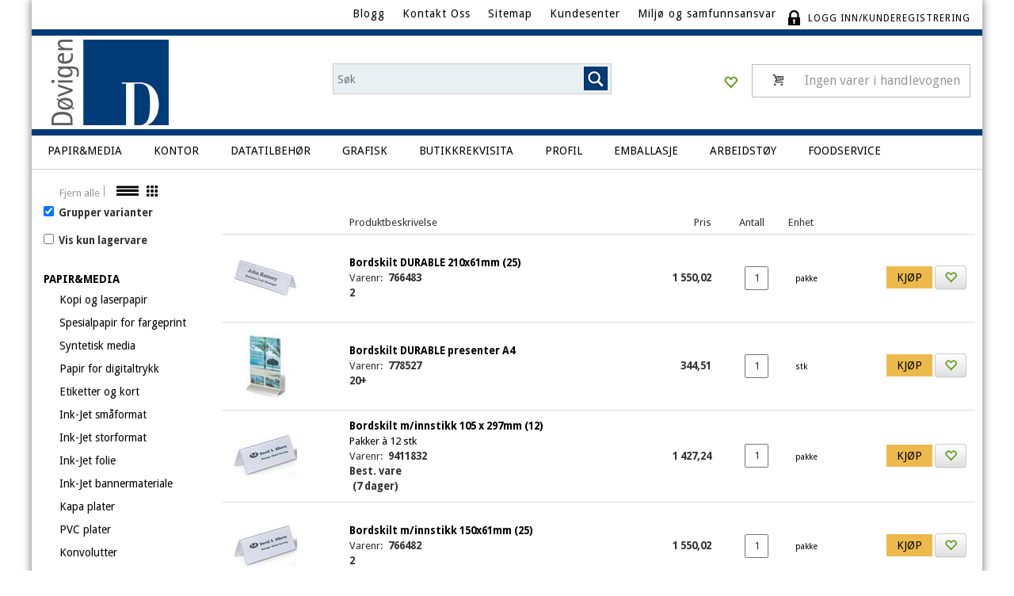

--- FILE ---
content_type: text/html; charset=utf-8
request_url: https://www.dovigen.no/search?q=navneskilt+bord
body_size: 36931
content:



<!doctype html> 
<html id="ctl00_htmlTag">
<head id="ctl00_Head1"><link href="/content/bootstrap-bundle.css?v=D1J7A4nhpCq0I4EgAsfDY1zaBR3H4RyZPVZMYPO7e4c1" rel="stylesheet"/>
<link href="App_Themes/Demonstrare2MASTER/Master_4.21.3.118.css" type="text/css" rel="stylesheet" /><meta http-equiv="Content-Type" content="text/html;charset=utf-8" /><meta name="viewport" content="width=device-width, initial-scale=1.0" /><meta name="robots" content="noodp, noydir"/><title>S&#248;k - Døvigen AS</title>
<link id="ctl00_LnRss" rel="alternate" type="application/rss+xml" title="Produktnyheter" href="/WebPages/produkt/rss.aspx" />
<script type="text/javascript">
	WebFontConfig = {
		
			google: {
				families: ['Droid Sans', 'Droid Sans:bold']
			},
		
    };

	(function(d) {
	            var wf = d.createElement('script'), s = d.scripts[d.scripts.length - 1];
	            wf.src = 'https://ajax.googleapis.com/ajax/libs/webfont/1.6.26/webfont.js';
	            wf.async = true;
	            s.parentNode.insertBefore(wf, s);
	        
	})(document); 


	//(function(d) {
	//    setTimeout(function(d) {
	//            var wf = d.createElement('script'), s = d.scripts[d.scripts.length - 1];
	//            wf.src = 'https://ajax.googleapis.com/ajax/libs/webfont/1.6.26/webfont.js';
	//            wf.async = true;
	//            s.parentNode.insertBefore(wf, null);
	//        },
	//        100,
	//        d);//usikker på om dette er en forbedring. 
	//})(document); 
</script>
<link href="/css/responsive/responsive.master.css?v=awogpCVxAvISG9pwsazcdJaINHJSeR0srMNPRk-hU9E1" rel="stylesheet"/>
<link href="App_Themes/Dovigen2/Default_4.21.3.118.css" type="text/css" rel="stylesheet" /><link href="/css/master/common2.css?v=3WHigFIJ_qd3Fl75CmvFtQaD-5l8oabgKM_w1O43nDA1" rel="stylesheet"/>
<link href="/css/print2.css?v=XlyOCwGXA8_49PYYj2XPE-4joUicA3L1D4qdif3IWUk1" media="print" rel="stylesheet"/>
<link href="/Content/bootstrap-fix-master2.css" rel="stylesheet"/>
<link href="/css/Cust/cust.css?v=RUjds_Z-Kzim2IHLpSKAHJRAkChzvcd6WQVJ4pbPBC41" rel="stylesheet"/>
<link rel="shortcut icon" type="image/x-icon" href="/favicon.ico?dev=abcdefgh"></link><script src="/scripts/web.js?v=2nXgDcB9tHdTRyXaGh6Gx1QCb9i9MinlLBcfuHrqru01"></script>
<script src='/scripts/web-defered.js?v=9w_0L8LRS26F-mmEPxQRV73RaMJMeWCIOB4tDIvrpKI1' defer></script>
<script src='/scripts/askforpriceview.js?v=rlZ5vyozOM1UtB9AJ4mR2v7PO3u6q1uvQh7D8zOIeH41' defer></script>
<script language="javascript" type="text/javascript">_MCDECIMAL_SEP = ',';</script><script src='/scripts/bootstrap.js?v=COgzVU2zQC1zO7WfObWBpNUqv95WPQgENh3YfrFqmyI1' defer></script>
<link rel="Stylesheet" type="text/css" href="/css/cust/CustDovigen2.css?v=f38df8df-8c2b-4590-986e-20786ccfa337"></link><meta name="keywords" content="Søk,Døvigen AS | Hjem" /><meta name="google-site-verification" content="9dA6FbZgg2coVj7cIvqhQhaWw0LgCUdB-ei5C0hMhII" /><link rel="canonical" href="https://www.dovigen.no/search?q=navneskilt+bord" /><link rel="alternate" media="only screen and (max-width: 767px)" href="http://m.dovigen.no/search?q=navneskilt+bord" /><meta name="robots" content="noindex, follow" /></head>
<body id="ctl00_MyBody" class=" body-out search-result-page fav-body mc-filter-left layoutver2 lang-1 mode-normal www-dovigen-no customer-business hide-left-side-for-pad body-department page-id-1010044   pagetype-Search d4-immediate-loading login-type-  not-logged-in department-id-1010001 body-menu-level-0">
	<div id="d-size" class="hidden" data-size="lg" data-iscrawler="True" data-hasmobileshop="True"></div>
	<div id="media-width-detection-element"></div>
	<div id="hidden-nodeid" style="visibility:hidden; height:0px;">1010044</div>
	<div id="hidden-theme" style="visibility:hidden; height:0px;">Dovigen2</div>
	<div id="hidden-images-sizes" style="visibility: hidden; height: 0px;"><script language="javascript" type="text/javascript">var _imageSizeList = new Array(32,64,128,256,480,768,992,1200);</script></div>
	<!--Update icon start-->
	<div id="UpdateIcon" style="display: none;" class="UpdateControlModal"><div class="UpdateControlModalContent">&nbsp;</div></div>
    
	
	
	<!-- GTM Data Layer -->
	<script>
	    window.dataLayer =  window.dataLayer ||  [];
	</script>

	
		<script>
		    dataLayer.push({
                'email': '',
                'FirstName': '',
                'Surname':'',
                'CompanyName': '',
                'ContactId': '',
                'ContactEmailAddress': '',
                'IsSpider': 'True',
		        'loggedIn': 'False',
                'customerType': 'Bedrift',
                'PriceIncVat': 'False',
                'CustomerOrgNbr': '111111111',
		        'EAN': '',
		        'Brand': '',
		        'event': 'category',
		        'customerID': '59119',
		        'SiteType': 'd',
		        'RetailPrice': '0',
		        'BreadCrumb': 'Døvigen AS | Hjem',
                'CustomerGroup': '',
		        'PaymentMethod': '',
		        'ProductID': '',
		        'ProductAltId': '',
		        'AllProductIds': [],
                'TransactionData': [ ]
                
		    });
		</script>
	
		
			<script>
			    dataLayer.push({
                    
			        'ecomm_pagetype': 'category',
			        'ecomm_pcat': '',
			        'ecomm_pname': '',
			        'ecomm_pvalue': '',
			        'ecomm_totalvalue': '',
			        'ecomm_prodid': '' 
			    });
			</script>
		

	<!-- Google Tag Manager container script-->
	<noscript><iframe src="//www.googletagmanager.com/ns.html?id=GTM-TM7R4G2"
	                  height="0" width="0" style="display: none; visibility: hidden"></iframe></noscript>
	<script>
        
        
        (function(w, d, s, l, i) {
                    w[l] = w[l] || [];
                    w[l].push({
                        'gtm.start':
	                new Date().getTime(),

                event: 'gtm.js'
	        });
	        var f = d.getElementsByTagName(s)[0],
                j = d.createElement(s),
                dl = l != 'dataLayer' ? '&l=' + l : '';
            j.async = true;
	        j.src =
	            '//www.googletagmanager.com/gtm.js?id=' + i + dl;
	        f.parentNode.insertBefore(j, f);
	    })(window, document, 'script', 'dataLayer', 'GTM-TM7R4G2');

        
	</script>

	<!-- End Google Tag Manager -->


	

	<form name="aspnetForm" method="post" action="./search?q=navneskilt+bord" id="aspnetForm">
<div>
<input type="hidden" name="__EVENTTARGET" id="__EVENTTARGET" value="" />
<input type="hidden" name="__EVENTARGUMENT" id="__EVENTARGUMENT" value="" />
<input type="hidden" name="__LASTFOCUS" id="__LASTFOCUS" value="" />

</div>

<script type="text/javascript">
//<![CDATA[
var theForm = document.forms['aspnetForm'];
if (!theForm) {
    theForm = document.aspnetForm;
}
function __doPostBack(eventTarget, eventArgument) {
    if (!theForm.onsubmit || (theForm.onsubmit() != false)) {
        theForm.__EVENTTARGET.value = eventTarget;
        theForm.__EVENTARGUMENT.value = eventArgument;
        theForm.submit();
    }
}
//]]>
</script>



<script type="text/javascript">
//<![CDATA[
PageLoad(true);//]]>
</script>
<script type="text/javascript">DoLazyLoad();</script>
<script src="/WebResource.axd?d=6y9XgSnMxMrV2LZoNNuKJ6WuFJVdNRlm5VeyMoyM4f52xgEwogsCY8AxP--gxxzwCv4zf9RNSHsvfufH5VoPDXol77FTzTP0H9_PLeZuNumTKbuHiG0mnzbUd_hBRAK0osfhRQ2&amp;t=637551277820000000" type="text/javascript"></script>
<script src="/WebResource.axd?d=ldk1fl6vX6b_hmTLeBl9ktLMP776kwRImhuGSnZCRjc2sE5yQ-H43dpwPHzt9oCUyzrhR68oOXT1BAYzmp6ideLHHUiHXPn6ybehH1ShakPGGHqbcnGR5_nv8Jnnj1VtZGGLqZwf7LOZismsmfxwmK2Jb_VBGyFC7WYlIUq0gqNNDyxy0&amp;t=637551277820000000" type="text/javascript"></script>
<script src="/WebResource.axd?d=17lFpA21tQy0qjdEpQ5Hm9kYsMN_5-PRqAXlf-6xEL__5c1Ox0BhBqN03fu7m-HDFjQsuOYLaVlRbn52omvv22NIhmf8Wk4TAWORJ82q2RIn9bEOdR9erHoUQImobB0X2_6LzqMy4wFOj-jjp96LOrbKaXbsuZDlXV9FpsZ3H34CsO0A0&amp;t=637551277820000000" type="text/javascript"></script>
<script src="/WebResource.axd?d=oC1cSDWRgeG_lqFeJTfxpaUhhNOkgA61no0p-h8Wt4dYD-9V5_Biy0besXbMIWEzQaqgZEtNieTg2g0Va5rN6zNaN1Jya-Qd9-0TgViwPfMBhZUqGWEo4K5CHTF1tn0UafFHHl7OPL2m5xVoY3HWB6iLQbwnwNcOKQUn_IGXn_oB9HKv0&amp;t=637551277820000000" type="text/javascript"></script>
<script src="/WebResource.axd?d=nDzUP76gJ_kktHkticpNuS7xcFE6HKSlD_anFk8z6XzYsb_RGHs-xMa6kmrGvki9w3Ed0IEDbex6JucuNkJYvH_pppefc_JgeCbDLg9gFZpX5ar5vLGxnrZJu8PgL9CvsEkxLNKsv8cQOUPwFnMmHL7hgyk1euwADhcCbjcFrtEtCLIy0&amp;t=637551277820000000" type="text/javascript"></script>
		
		
<div class="modal fade" id="center-popup" tabindex="-1" role="dialog" aria-labelledby="center-popup" aria-hidden="true">
	<div class="modal-dialog modal-lg">
		<div class="modal-content">
            <div class="lightbox-close" onclick="PubSub.publish(mcWeb.lightbox.events.onHideLightbox);" ></div>	      
			<div class="modal-body">
					<div id="refresh-center" class="refresh-center" style="display: none">
						<div class="refresh-center-item">
							<div class="refresh-center-ico"><i class="icon-spinner animate-spin"></i></div>
							<div class="refresh-txt">
								Oppdaterer, vennligst vent...
							</div>
						</div>
					</div>
				<div id="lightbox-placeholder" class="center-placeholder"></div>
				<div id="lightbox-placeholder2" class="center-placeholder"></div>
			</div>
		</div>
	</div>
</div>

<script language="javascript" type="text/javascript">
	jQuery(function () { mcWeb.hash.init(); });
</script>


		<div class="container"> 
			<div class="row">
				<div id="PageWrapperWithSidebar">
					<div id="PageWrapper">
						

    


						
<div style="display:none" id="NodeIDContainer">1010044</div>
<div class="BaloonLayerStyle" id="BalloonLayer"></div>
<div class="BaloonLayerStyle" id="BalloonLayer1">Varen er på lager.</div>
<div class="BaloonLayerStyle" id="BalloonLayer2">Varen er bestilt fra leverandør og leveringsdato er bekreftet.</div>
<div class="BaloonLayerStyle" id="BalloonLayer3">Varen er bestilt fra leverandør, men leveringsdato er ikke bekreftet.</div>
<div class="BaloonLayerStyle" id="BalloonLayer4">Varen må bestilles fra leverandør.</div>
<div class="BaloonLayerStyle" id="BalloonLayer5">Varen befinner seg på fjernlager.</div>
<div class="BaloonLayerStyle" id="BalloonLayer6">Varen er bestilt fra leverandør, men leveringsdato er ikke bekreftet.</div>
<div class="BaloonLayerStyle" id="BalloonLayerSupplierWithStock">Varene bestilles fra vår leverandørs lager.</div>
<div class="BaloonLayerStyle" id="BalloonLayerSupplierWithoutStock">Ubekreftet - Ta kontakt med kundesenter for nærmere informasjon.</div>
<script language="javascript" type="text/javascript">
	var visFjernlager = 'False';
	var summerEgetLagerOgLev = 'True';
</script>

						

<style type="text/css">
              div.slider { width:256px; margin:10px 0; background-color:#ccc; height:10px; position: relative; }
              div.slider div.handle { width:10px; height:15px; background-color:#f00; cursor:move; position: absolute; }

              div#zoom_element { width:50px; height:50px; background:#2d86bd; position:relative; }
            </style>


<div id="ctl00_GaiaControls_PrintLabel_WndPrintLabel" class="plh__gaia" style="display:none;">

</div>




<script type="text/javascript">
/*
    (function () {
        var zoom_slider = $('zoom_slider'),
        rgb_slider = $('rgb_slider'),
        box = $('zoom_element');

        new Control.Slider(zoom_slider.down('.handle'), zoom_slider, {
            range: $R(40, 160),
            sliderValue: 50,
            onSlide: function (value) {
                box.setStyle({ width: value + 'px', height: value + 'px' });
            },
            onChange: function (value) {
                box.setStyle({ width: value + 'px', height: value + 'px' });
            }
        });

        new Control.Slider(rgb_slider.select('.handle'), rgb_slider, {
            range: $R(0, 255),
            sliderValue: [45, 134, 189],
            onSlide: function (values) {
                box.setStyle({ backgroundColor: "rgb(" + values.map(Math.round).join(',') + ")" });
            },
            onChange: function (values) {
                box.setStyle({ backgroundColor: "rgb(" + values.map(Math.round).join(',') + ")" });
            }
        });
    })();*/
</script>
<div id="ctl00_GaiaControls_PnlElmnt">

</div>


<div id="ctl00_GaiaControls_AskForPrice_WndAskForPrice" class="plh__gaia" style="display:none;">

</div>

						
	<div id="InstSearchDiv" style="position:absolute; z-index:110;display: none;">
		<div class="InstantSearch">
		
			<table>
				<tbody data-bind="template: { name: 'searchresult-template', foreach: products}, visible: products != null && products().length > 0">
				</tbody>
					<thead>
						<tr data-bind="visible: TotalHits() > 0">
							<td colspan="2" class="italic">
								&nbsp;<span data-bind="text: TotalHits"></span>  
							</td>
						</tr>
                    
					<tr data-bind="visible: TotalArticleHits() > 0">
					    <td colspan="2" class="italic">
					        Antall artikler funnet:&nbsp;<span data-bind="text: TotalArticleHits"></span>  
					    </td>
					</tr>
				</thead>
			</table>
            
       

			<script type="text/html" id="searchresult-template">
				<tr>
					<td class="Left">
						<div class="ProduktImg" data-bind="html: ImageTag"></div>
					</td>
					<td>
						<a class="NoUnderLine" data-bind="attr:{ href: ProduktLink, tabindex: TabIndex}">
							<span class="bold" data-bind="html: ProduktDesc1"></span><br />
							<span class="bold" data-bind="html: ProduktDesc2"></span>
						</a>
					</td>
				</tr>    
			
		    </script>

		</div>
	</div> 
		
		
  

						

						<div id="FlyoutContainer" style="display: none;" class="McFlyout FlyoutRight"></div>

						

						<!--Header-->
						<div id="PageHeaderGrid">
							<div id="PageHeader">
								<div id="HeadTop">
									<div class="LoginContainer">
										
										
    <div class="login-details">
        <a id="customerServiceLink" class="kundersenterIcon" rel="nofollow" href="/kundesenter"></a>
        <a id="loginuser" class="LoginUserInfo" href="/kundesenter"></a>
        
    </div>
<div id="loginout-content" class="LogInButtonContainer" ><a id="loginout" class="LogInButton" href="#login">Logg inn/kunderegistrering</a>
</div>


									</div>
									

<div class="TopMenu">

	
			<h3 class="TopMenuItem nid-2009537">
				
				

				<a class='InfoMenu '
				  style=''
					href='/miljø-og-samfunn' 
					target='_self'
					title='Milj&#248; og samfunnsansvar'
				>Milj&#248; og samfunnsansvar</a>
			</h3>
		<img id="ctl00_CPHDptMnu_ctl00_RepeaterProductMenu_ctl01_ImageSepImg" class="ImageSepImg" src="App_Themes/Dovigen2/Images/SeperatorArrow.gif" alt="|" style="border-width:0px;" />
			<h3 class="TopMenuItem sid-1000007">
				
				

				<a class='InfoMenu '
				  style=''
					href='/kundesenter' 
					target='_self'
					title=''
				>Kundesenter</a>
			</h3>
		<img id="ctl00_CPHDptMnu_ctl00_RepeaterProductMenu_ctl03_ImageSepImg" class="ImageSepImg" src="App_Themes/Dovigen2/Images/SeperatorArrow.gif" alt="|" style="border-width:0px;" />
			<h3 class="TopMenuItem sid-1000008">
				
				

				<a class='InfoMenu '
				  style=''
					href='/sitemap' 
					target='_self'
					title=''
				>Sitemap</a>
			</h3>
		<img id="ctl00_CPHDptMnu_ctl00_RepeaterProductMenu_ctl05_ImageSepImg" class="ImageSepImg" src="App_Themes/Dovigen2/Images/SeperatorArrow.gif" alt="|" style="border-width:0px;" />
			<h3 class="TopMenuItem sid-1000009">
				
				

				<a class='InfoMenu '
				  style=''
					href='/kontaktoss' 
					target='_self'
					title=''
				>Kontakt Oss</a>
			</h3>
		<img id="ctl00_CPHDptMnu_ctl00_RepeaterProductMenu_ctl07_ImageSepImg" class="ImageSepImg" src="App_Themes/Dovigen2/Images/SeperatorArrow.gif" alt="|" style="border-width:0px;" />
			<h3 class="TopMenuItem nid-2008186">
				
				

				<a class='InfoMenu '
				  style=''
					href='https://blogg.dovigen.no' 
					target='_blank'
					title='Blogg'
				>Blogg</a>
			</h3>
		

	
	
</div>

								</div>

								<!--Left banner-->
								<div class="header-left pull-left">
									<a href="/" ><img class="HeaderLogo" src="/App_Themes/MASTER/images/1px_transparent.png" alt="" ></a>
								</div>

								<!--Right banner-->
								<div class="header-right pull-right">
									<div class="DoNotShowPricesSpan">
										
                                        
                                        
									</div>
									


									<!--FraktPris CountDown-->
									

									
										
											<div class="small-cart-onpage">
												<div id="smallcart-page"><div class="smallcart-content"><div id="mcweb-cartsmall-cartsmall" class="knockout-bind">
	



<div class="cart-small-links cart-small-favorite pull-right col-xs-12">


    <div class="cart-small-fav" data-bind="visible: (favoriteCount() > -1 && isVisible())" style="display: none;">
        <a class="btn-fav-cart btn btn-link" data-bind="attr: { href: favoriteCartUrl }">
            <i class="glyphicon " data-bind="css: { 'glyphicon-heart-empty heart-empty': favoriteCount() < 1, 'glyphicon-heart heart-full': favoriteCount() > 0 }"></i>
            <span class="fav-cart-text" data-bind="visible: favoriteCount() > 0, text: favoriteCount()"></span>
        </a>
    </div>
    

    <div class="cart-small" data-bind="css: { 'btn-group': cartItems().length > 0 }">
        <!-- EJ 133650 : Removed data-trigger="focus", causes problems with CNET -->
        <a tabindex="0" class="cart-small-trigger btn btn-default" data-bind="visible: cartItems().length >= 0, css: { 'cart-small-has-item': cartItems().length > 0 }, popover: { html: true, titleid: 'small-cart-title', contentid: 'small-cart-content', contentClass: 'cart-small-popover' + (OrderbookActive ? ' cart-small-orderbook' : '') }"
            style="display: none;">

            <span class="cart-small-icon">
                <i class="icon-basket" data-bind="visible: isVisible()" style="display: none;"></i>
            </span>

            <span class="cart-small-empty" data-bind="visible: (cartItems().length < 1 && isVisible() && isCartItemsSet() && OrderbookDate() == '')" style="display: none;">
                Ingen varer i handlevognen
            </span>
            <span class="cart-small-empty" data-bind="visible: (cartItems().length < 1 && isVisible() && isCartItemsSet() && OrderbookDate() != '')" style="display: none;">
                Ingen varer i ordreboka
            </span>
            <span class="cart-small-empty" data-bind="visible: (cartItems().length < 1 && isVisible() && isCartItemsSet() && OrderbookDate() != '' && orderbooks() != null && orderbooks().length > 0), text: cartName" style="display: none;"></span>

            <span class="cart-small-load" data-bind="visible: !isVisible()">
                <i class="icon-spinner animate-spin"></i>
            </span>
            <span class="cart-small-items" data-bind="visible: (cartItems().length > 0 && isVisible())" style="display: none;">
                <span class="cart-small-count" data-bind="text: itemCount()"></span>
                <span class="cart-small-product" data-bind="visible: (itemCount() == 1 && isVisible())">
                    produkt
                </span>
                <span class="cart-small-product" data-bind="visible: (itemCount() > 1 && isVisible())">
                    produkter
                </span>

                <span class="cart-small-product-txt" data-bind="css: { 'inkvat': chkPriceIncExVat() }">
                    <!-- ko if: (!chkPriceIncExVat()) -->
                    <span class="small-cart-before-sum">(</span><!--ko text: priceTotalProducts  --><!--/ko--><span class="small-cart-after-sum">)</span>
                    <!-- /ko -->
                    <!-- ko if: (chkPriceIncExVat()) -->
                    <span class="small-cart-before-sum">(</span><!--ko text: priceTotalProductsInkVat --><!--/ko--><span class="small-cart-after-sum">)</span>                    
                    <!-- /ko -->
                </span>
            </span>

            <span class="cart-small-togle-icon" data-bind="visible: cartItems().length > 0, css: { 'cart-small-togle-open': popoverOpen() }" style="display: none;">
                <span class="caret"></span>
            </span>

        </a>
        <a class="cart-small-goto-checkout btn btn-primary" data-bind="click: onClickGoToCheckout, visible: cartItems().length > 0" style="display: none;">
            <span>Til kassen</span>
        </a>
    </div>


    <div id="small-cart-title" class="cart-small-trigger-title hide">
        <div class="close" aria-label="Close" data-bind="click: $root.onClose"><span aria-hidden="true">&times;</span></div>
        <div data-bind="visible: orderbooks().length > 0" class="btn-group" role="group" aria-label="...">
            <button type="button" class="btn btn-default" data-bind="event: { click: doShowActiveCart }, css: { active: !showOrderbookSummary() } ">
                Aktiv leveringsdato
            </button>
            <button type="button" class="btn btn-default" data-bind="event: { click: doShowOrderbookSummary }, css: { active: showOrderbookSummary() } ">
                Leveringsdatoer
            </button>
        </div>
        <div class="row">
            <div class="pull-left" data-bind="visible: !showOrderbookSummary()">
                <span data-bind="visible: orderbooks().length == 0">
                    Handlevogn
                </span>
            </div>
            <div class="pull-right" data-bind="visible: cartItems().length > 0 && !showOrderbookSummary()" style="display: none;">
                <!--ko text: itemCount() -->
                <!--/ko-->
                varer i handlevognen
                <span data-bind="visible: orderbooks().length > 0, text: cartName "></span>
            </div>
        </div>
    </div>
    <div class="cart-small-trigger-content hide" id="small-cart-content">
        <div class="panel-body">
            <div class="row">
                <div class="pull-left col-xs-12" data-bind="visible: !showOrderbookSummary()">
                    <div data-bind="visible: orderbooks().length > 0">
                        <div class="dropdown">
                            <button class="btn btn-default dropdown-toggle" type="button" id="ddl-carts" data-toggle="dropdown" aria-haspopup="true" aria-expanded="true">
                                <span data-bind="text: cartName"></span><span class="caret"></span>
                            </button>
                            <ul class="dropdown-menu" aria-labelledby="ddl-carts">
                                <!-- ko template: { name: 'orderbook-list-template', foreach: orderbooks} -->
                                <!-- /ko -->
                            </ul>
                        </div>
                    </div>
                </div>
            </div>
            <div data-bind="visible: !showOrderbookSummary()" class="cart-small-orderbook-summary">
                <!-- ko template: { name: 'cartsmallitem-template', foreach: cartItemsToShow} -->
                <!-- /ko -->
                <a href="#" data-role="none" data-ajax="false" class="cart-show-all-items cart-small-tocart" data-bind="click: onClickGoToCart, visible: (cartItems().length > 0 && numberOfItemsToShow() > 0 && cartItems().length > numberOfItemsToShow())">
                    Klikk her for å se alle
                </a>

                <div class="small-cart-empty-items" data-bind="visible: cartItems().length < 1">
                    Handlevognen er tom.
                </div>

            </div>

            <div class="cart-small-orderbook-summary" id="small-cart-orderbook-summary" data-bind="visible: showOrderbookSummary()"></div>
        </div>
        <div class="panel-footer" data-bind="visible: !showOrderbookSummary()">
            <div class="row cart-small-footer">
                <div class="row">
                    <div class="form-inline col-xs-5">
                        <div class="checkbox cart-small-vat" >
                            <label>
                                <input id="price-inc-ex-vat" type="checkbox" name="price-inc-ex-vat" value="" data-bind="checked: chkPriceIncExVat, click: $root.onClickVat.bind($root), enable:!disableIncExVatChange ">
                                Priser inkl. mva.
                            </label>
                        </div>
                        <div class="checkbox cart-small-vat" data-bind="visible: showPriceDisplayControls">
                            <label>
                                <input type="checkbox" name="price-show-veil-pris" value="" data-bind="checked: chkShowVeilPris, click: $root.onClickVeil.bind($root), visible: showPriceDisplayControls">
                                Veil.pris
                            </label>
                        </div>
                        <div class="checkbox cart-small-vat" data-bind="visible: showPriceDisplayControls">
                            <label>
                                <input type="checkbox" name="price-hide-customer-price" value="" data-bind="checked: chkHideCustomerPice, click: $root.onClickHideCustomerPrice.bind($root)">
                                Skjul Netto
                            </label>
                        </div>
                    </div>
                    <div class="col-xs-7 cart-small-total" data-bind="visible: cartItems().length > 0" style="display: none;">
                        <div class="cart-small-total-txt pull-right">
                            

                            <div id="ctl00_CartSmall1_ctl00_ctl02_NoFees">
                                <!-- Total without Fee Start -->
                                <span class="cart-small-total-txt-1" data-bind="visible: !chkPriceIncExVat()">
                                    Totalt eks. mva
                                </span>
                                <span class="cart-small-total-exvat" data-bind="visible: (!chkPriceIncExVat()), text: priceTotalProducts"></span>

                                <!-- InkVat -->
                                <span class="cart-small-total-txt-1" data-bind="visible: chkPriceIncExVat() ">
                                    Totalt ink. mva
                                </span>
                                <span class="cart-small-total-inkvat" data-bind="visible: (chkPriceIncExVat() && summarySumAfterCostReductionsIncVat().length <= 0), text: priceTotalProductsInkVat"></span>
                                <span class="cart-small-total-inkvat" data-bind="visible: (chkPriceIncExVat() && summarySumAfterCostReductionsIncVat().length > 0), text: summarySumAfterCostReductionsIncVat"></span>
                                <!-- Total without Fee  End -->
                            </div>
                        </div>
                    </div>
                </div>

                <div class="row cart-small-button">
                    <div class="col-xs-6" data-bind="visible: showGoToCart" style="display: none;">
                        <a href="#" data-role="none" data-ajax="false" class="btn btn-default btn-block cart-small-tocart" data-bind="click: onClickGoToCart, visible: (cartItems().length > 0)">
                            Til handlevogn
                            <span data-bind="visible: orderbooks().length > 0 && OrderbookDate() != null && OrderbookDate().length > 0, text: cartName"></span>
                        </a>
                    </div>
                    <div class="col-xs-6" data-bind="visible: showGoToCheckout" style="display: none;">
                        <a href="#" data-role="none" data-ajax="false" class="btn btn-primary btn-block cart-small-tocheckout" data-bind="click: onClickGoToCheckout, visible: (cartItems().length > 0)" >
                            Til kassen
                            <span data-bind="visible: orderbooks().length > 0 && OrderbookDate() != null && OrderbookDate().length > 0, text: cartName"></span>
                        </a>
                    </div>
                </div>
            </div>
        </div>
    </div>
</div>


<div class="cart-popup-panel" id="NewItemInCartNotifier" style="display: none;"><div class="cart-popup-text" data-bind="text: addToCartNotifierText"></div></div>

<script type="text/html" id="orderbook-list-template">
    <li><a href="#" data-bind="css: { 'cart-orderbook-item': true, 'selected': Selected }, attr: { value: WebCartId }, text: Name, click: $root.onSelectCart" ></a></li>
</script>


<script type="text/html" id="cartsmallitem-template">
    <div class="row cart-small-items">
        <div class="col-xs-8 cart-desc">
            <img data-bind="attr: { src: ProductImage }, click: $root.onClickProductLink" class="img-responsive" />
            <p class="cart-item-header" data-bind="text: ProductDesc1, click: $root.onClickProductLink"></p>
        </div>

        <div class="col-amount-xs col-xs-1">
            <p class="cart-item-quantity" data-bind="text: Quantity"></p>
        </div>

        <div class="col-xs-3 cart-price">
            <p class="col-price">
                <span class="price" data-bind="text: Price1, visible: AmountAfterReductionIncVat().length <= 0"></span>
                <span class="price" data-bind="text: AmountAfterReductionIncVat, visible: AmountAfterReductionIncVat().length > 0"></span>
            </p>
            <p class="col-delete">
                <a href="#" data-bind="click: $root.onClickRemove"><i class="icon-cancel-circled"></i></a>
            </p>
        </div>
        <div class="clearfix col-xs-12">
            <div class="row-line" data-bind="css: { 'last-row': $index() == $parent.cartItems().length - 1 }"></div>
        </div>

    </div>
</script>
<script type="text/javascript">jQuery(function () {
loadModule(mcWeb.cartsmall, 'cartsmall', 'mcweb-cartsmall-cartsmall', null, {"IsLoggedIn":false,"ShowCartCollapsed":false,"ShowRemoveCart":false,"ShowContinueShoping":false,"ShowGoToCheckout":true,"ShowLinkTop":false,"ShowAmountsBottom":false,"ShowCartAlteration":false,"ShowMessageToSalesDep":false,"ShowDiscountCode":false,"ShowPriceIncExVat":true,"ShowRemoveButton":false,"ShowCart":false,"ShowInvoiceFee":false,"ShowGoToCart":true,"ShowTotalInkCarrier":false,"ShowShipment":false,"ShowRegistrationType":false,"HrefLogin":null,"InlineEditor":false,"ShowPriceDisplayControls":false,"ShowVeilPrisValue":true,"HideCustomerPriceValue":false,"ShowCartItemInfo":0,"ShowSeparateFraktFakturaCost":false,"NbrOfDecimals":0,"QuantityMaxlength":0,"FavoriteCartUrl":"/favoritter","OfferCartUrl":"/WebPages/Kundesenter/Standard/Kundesenter_tilbudsliste.aspx?","SmallCartItemsToShow":0,"DecimalsQuantity":0,"ShowAddToFavorite":true,"PopupTime":1000,"MinimumSessionTimeoutUponLoginOrPurchase":0,"MaximumSessionTimeoutWhenNotLoggedInAndEmptyCart":0,"SessionEndPopupTime":0,"IsBedrift":false,"QuantityStepValue":0,"OrderRefRequired":false,"ShowExternalCheckout":false,"DisableIncExVatChange":false,"HideSomePricesForMport":false,"CampaingVoucherCanDeductSpecialFees":false,"ShowRRP":false});
});
</script>
</div></div></div>
											</div>
										

								</div>
							</div>

							<div id="ctl00_HeaderPublishAreaContainer" class="HeaderPublishAreaContainer">
	
								<div id="ctl00_HeaderPublishArea_Pnl" class="PubAreaEditContainer">

	</div>



							
</div>

							<div id="SubMenuArea" class="SubMenuArea ">
								

<div class="InlineBlockElement">
	<div class="SubMenuBox  "><div class="top"><div class="left"></div><div class="center"></div><div class="right"></div></div><div class="linkBox"><h3 class="InlineBlockElement"><a class='bold SubMenuLink ' style='' href='/papir' target='_self' title='Ledende leverand&#248;r av kontorpapir, papir for digitaltrykk, kartong og media for digitaltrykk - kj&#248;p direkte p&#229; v&#229;r webshop'>PAPIR&amp;MEDIA</a></h3>
</div><div class="bottom"></div></div><span class="SeperatorTemplateIMG"></span><div class="SubMenuBox  "><div class="top"><div class="left"></div><div class="center"></div><div class="right"></div></div><div class="linkBox"><h3 class="InlineBlockElement"><a class='bold SubMenuLink ' style='' href='/kontor' target='_self' title='Kj&#248;p alt du har behov for til kontoret av rekvisita, arkivering, papirprodukter og til kantinen. Enkelt og raskt p&#229; v&#229;r webshop'>KONTOR</a></h3>
</div><div class="bottom"></div></div><span class="SeperatorTemplateIMG"></span><div class="SubMenuBox  "><div class="top"><div class="left"></div><div class="center"></div><div class="right"></div></div><div class="linkBox"><h3 class="InlineBlockElement"><a class='bold SubMenuLink ' style='' href='/data-and-tilbehør' target='_self' title='Er du p&#229; jakt etter datatilbeh&#248;r og skrivere? D&#248;vigen har stort utvalg dataprodukter - alt du trenger til kontoret. Les mer og kj&#248;p i nettbutikken.'>DATATILBEH&#216;R</a></h3>
</div><div class="bottom"></div></div><span class="SeperatorTemplateIMG"></span><div class="SubMenuBox  "><div class="top"><div class="left"></div><div class="center"></div><div class="right"></div></div><div class="linkBox"><h3 class="InlineBlockElement"><a class='bold SubMenuLink ' style='' href='/grafisk' target='_self' title='Grafisk, trykksaker, hefter med trykk, brosjyrer, flyer, plakater, konvolutter'>GRAFISK</a></h3>
</div><div class="bottom"></div></div><span class="SeperatorTemplateIMG"></span><div class="SubMenuBox  "><div class="top"><div class="left"></div><div class="center"></div><div class="right"></div></div><div class="linkBox"><h3 class="InlineBlockElement"><a class='bold SubMenuLink ' style='' href='/butikkrekvisita' target='_self' title='Markedets st&#248;rste sortiment innen butikkrekvista og detaljhandelsemballasje. Kj&#248;p alt p&#229; nett, raskt og enkelt.'>BUTIKKREKVISITA</a></h3>
</div><div class="bottom"></div></div><span class="SeperatorTemplateIMG"></span><div class="SubMenuBox  "><div class="top"><div class="left"></div><div class="center"></div><div class="right"></div></div><div class="linkBox"><h3 class="InlineBlockElement"><a class='bold SubMenuLink ' style='' href='/profilartikler-og-firmagaver' target='_self' title='Profilartikler og firmagaver, reklameartikler, give aways, str&#248;artikler, notatb&#248;ker med logotrykk, post-it med trykk, blokker med trykk, reklamepenner'>PROFIL</a></h3>
</div><div class="bottom"></div></div><span class="SeperatorTemplateIMG"></span><div class="SubMenuBox  "><div class="top"><div class="left"></div><div class="center"></div><div class="right"></div></div><div class="linkBox"><h3 class="InlineBlockElement"><a class='bold SubMenuLink ' style='' href='/emballasje' target='_self' title='Vi har alt du trenger av emballasje og etiketter. Stort utvalg og gunstige priser. Kj&#248;p p&#229; v&#229;r webshop. Enkelt og rask. Alt p&#229; ett sted'>EMBALLASJE</a></h3>
</div><div class="bottom"></div></div><span class="SeperatorTemplateIMG"></span><div class="SubMenuBox  "><div class="top"><div class="left"></div><div class="center"></div><div class="right"></div></div><div class="linkBox"><h3 class="InlineBlockElement"><a class='bold SubMenuLink ' style='' href='/arbeidstøy' target='_self' title='Her finner du alt du trenger innen arbeidst&#248;y, sko, vernesko, engangangsbekleding, munnbind, hansker og til arbeidsplassen. Kj&#248;p raskt p&#229; v&#229;r web.'>Arbeidst&#248;y</a></h3>
</div><div class="bottom"></div></div><span class="SeperatorTemplateIMG"></span><div class="SubMenuBox  "><div class="top"><div class="left"></div><div class="center"></div><div class="right"></div></div><div class="linkBox"><h3 class="InlineBlockElement"><a class='bold SubMenuLink ' style='' href='/foodservice' target='_self' title='Foodservice'>Foodservice</a></h3>
</div><div class="bottom"></div></div>
</div>

								
<input type="submit" value="test" style="display: none;" />
<!--Hindrer submit av søk når man trykker enter i antallboksen m.fl. -->
<div id="ctl00_Search1_SearchBox_Srch" class="HeaderSearch">
	

    <script type="text/javascript">
jQuery(function() {
mcWeb.instantSearch.search('ctl00_Search1_SearchBox_InstSearchTB', true)});
</script>
    

    
    <table border="0" cellpadding="0" cellspacing="0">
        <tr>
            <td class=" main-search-a">                
                
                <input class="close-instant-search fa" type="image" id="CloseSearchButton" src="/App_Themes/Dovigen2/Images/Close.gif" alt="Lukk" onclick="mcWeb.instantSearch.clearAndFocus('ctl00_Search1_SearchBox_InstSearchTB', event); "/>
                <input name="ctl00$Search1$SearchBox$InstSearchTB" type="search" id="ctl00_Search1_SearchBox_InstSearchTB" autocomplete="off" placeholder="Søk" onclick="mcWeb.instantSearch.focusOnSearch(event, this);" class="TextBoxSearchDisable main-search-type" autocorrect="off" tabindex="51" onfocus="mcWeb.instantSearch.setSearchBoxCoord(event,this);" spellcheck="false" autocapitalize="off" onfocusout="mcWeb.instantSearch.onFocusOut(event, this);" />
            </td>
            
            <td class="main-search-b">
                
                
                <input type="submit" name="ctl00$Search1$SearchBox$BSrch" value="Søk" onclick="mcWeb.instantSearch.doSearch(); return false;" id="ctl00_Search1_SearchBox_BSrch" tabindex="100" class="SearchButton main-search-type" />
                
            </td>
        </tr>
    </table>
    
</div>
<input type="hidden" id="InstSearchX" name="InstSearchX" />
<input type="hidden" id="InstSearchY" name="InstSearchY" />

<script language="javascript" type="text/javascript">

    jQuery(function () {
        mcWeb.instantSearch.load();

        function focusOnSearch(obj) {
            
            obj.className = "TextBoxSearchEnable main-search-type";
            obj.value = "";
            jQuery("[id$='ctl00_Search1_SearchBox_InstSearchTB']").val("");
            
        }

        function changeSticky(searchBoxID, stickyCheckBox, panel) {
            if (stickyCheckBox.checked) {
                jQuery(stickyCheckBox).attr('class', 'FixedStickyCheckBox');
                jQuery('#' + panel).attr('class', 'HeaderSearch FixedSearchBox');
                jQuery('#' + searchBoxID).attr('onfocus', 'mcWeb.instantSearch.setSearchBoxCoordFixed(event,this,\'\');');
            } else {
                jQuery(stickyCheckBox).attr('class', '');
                jQuery('#' + panel).attr('class', 'HeaderSearch');
                jQuery('#' + searchBoxID).attr('onfocus', 'mcWeb.instantSearch.setSearchBoxCoord(event,this,\'\');');
            }
        }
    });
</script>

							</div>
							<div style="clear: both;"></div>
						</div>
						<!--Header End-->

						<!-- Publish area right under the departmentmenu -->
						<div id="ctl00_AreaSlidesTopVisible" class="SlideshowContainer">
	
							<div id="ctl00_AreaSlidesTop_Pnl" class="PubAreaEditContainer">

	</div>



						
</div>

						<!--Container border-->
						<div class="PageContainerBorder">
							<div id="PageContainer">
								

								<!--Column Left-->
								
									<div id="PageColumnLeft">
										<div class="PublisherContainer">
											<div id="ctl00_AreaPrdTopLeft_Pnl" class="PubAreaEditContainer">

</div>



										</div>
										<div class="ProductMenuContainer">
											

<div class="attribute-left-box ">
    

<div class="container-2016 has-filters">  
    
    
    
    <div id="filter-content" >
    
    <div id="max-attributes" style="display:none" data-max="8"></div>
        
    <div id="ctl00_PrdMnuLtrl_ctl00_Filter_SearchFilterContainer" class="SearchFilterAttributes SearchFilterAttributesTop FilterAsDropDowns">
        <div id="ctl00_PrdMnuLtrl_ctl00_Filter_PanelSearchStr" class="SearchInfo margin">
	

            <div class="Filter">
                <input id="ctl00_PrdMnuLtrl_ctl00_Filter_CheckBoxHuskFilter" type="checkbox" name="ctl00$PrdMnuLtrl$ctl00$Filter$CheckBoxHuskFilter" checked="checked" onclick="javascript:setTimeout(&#39;__doPostBack(\&#39;ctl00$PrdMnuLtrl$ctl00$Filter$CheckBoxHuskFilter\&#39;,\&#39;\&#39;)&#39;, 0)" /><label for="ctl00_PrdMnuLtrl_ctl00_Filter_CheckBoxHuskFilter">Husk filter</label>
            </div>

            <div class="SearchText">
                <div>
                    <span id="McInPlaceEdSearchTextTitle">Du har søkt:</span>
                </div>
                <div>"<span id="ctl00_PrdMnuLtrl_ctl00_Filter_LabelSearchStr">navneskilt bord</span>"</div>
            </div>

        
</div>

        <div class="RemoveAllSelectedAttributes">

            

            <div id="ctl00_PrdMnuLtrl_ctl00_Filter_PanelLagerStatus">
	
                <div class="LagerStatusContainer">
                    
                </div>
            
</div>


            <span id="LBClearFilter" class="ClearFilter">Fjern alle</span>

            
                <div class="list-type-container">
                    <span id="McInPlaceEditor4" class="list-type-label">Velg visning:</span>
                    <div class="GridButton">
                        <img id="ctl00_PrdMnuLtrl_ctl00_Filter_IBGrid" title="Vis produkter i gridformat" onclick="SetViewToGrid();" src="App_Themes/Master/images/grid_big.png" style="border-width:0px;" />
                    </div>
                    <div class="ListButton">
                        <img id="ctl00_PrdMnuLtrl_ctl00_Filter_IBList" title="Vis produkter i listeformat" class="ProductListingTypeSelected" onclick="SetViewToList();" src="App_Themes/Master/images/list_big.png" style="border-width:0px;" />
                    </div>
                </div>
            
        </div>

        
    </div>
    <div class="filter-option-wrap">
        
    </div>
    
    <div id="filteroptions" class="SearchFilterAttributes">
	

        


        <div id="AttributeListBox">
            <div id="ctl00_PrdMnuLtrl_ctl00_Filter_PanelAttributeList">

	</div>


            <div id="ctl00_PrdMnuLtrl_ctl00_Filter_PnlChckBxLstAttrbDrpDwn2" class="CheckboxList">
		
                <div id="ctl00_PrdMnuLtrl_ctl00_Filter_PanelVarianter2" class="group-variants-container">
			
                    <div class="VariantContainer2">
                        
                            <input id="cbxGroupVariants2" type="checkbox" name="cbxGroupVariants2" onclick="mcWeb.productlist.filter.ToggleGroupVariants(this);" checked/>
                            <label for="cbxGroupVariants2">Grupper varianter</label>
                        
                    </div>
                
		</div>

                <div id="ctl00_PrdMnuLtrl_ctl00_Filter_PanelLagerStatus2" class="hide-no-stock-container">
			
                    <div class="LagerStatusContainer2">
                        
                            <input id="cbxLagerStatus2" type="checkbox" name="cbxLagerStatus2" onclick="mcWeb.productlist.filter.ToggleStockMode(this);"  />
                            <label for="cbxLagerStatus2">Vis kun lagervare</label>
                        
                    </div>
                
		</div>
            
	</div>


            <div id="ctl00_PrdMnuLtrl_ctl00_Filter_PnlAttributeDDLBox" class="AttributeDDLBox">
		

                <div class="FilterListTitle">
                    
                </div>
                <div class="AttributesDDLContainer">
                    
                </div>
            
	</div>


            <div id="ctl00_PrdMnuLtrl_ctl00_Filter_PnlHits" class="pnl-hits">
		
                <div class="FilterListTitle">
                    <span id="LblHits2Txt">Antall treff:</span>
                    <span id="ctl00_PrdMnuLtrl_ctl00_Filter_LblHits2">5</span>
                </div>
            
	</div>
        </div>

    
</div>


    


    <div id="ctl00_PrdMnuLtrl_ctl00_Filter_PnlSortOrder" class="attribute-sort-box produkt-filter-attributter">
	
        <div style="margin-top: 5px;" class="sort-by-container">
            <span id="McInPlaceEditor3" class="sort-by-label">Sortèr på:</span>
            <select name="ctl00$PrdMnuLtrl$ctl00$Filter$DropDownListSort" id="ctl00_PrdMnuLtrl_ctl00_Filter_DropDownListSort" class="sort-order-attrib-filter" onchange="ChangeSortType(this);" style="width:130px;">
		<option value="0">Sorter p&#229; </option>
		<option value="VareNr">Varenr</option>
		<option value="ProduktDesc1">Produktbeskrivelse</option>
		<option value="TilgjForSalg">Lager</option>
		<option selected="selected" value="Relevance">Relevanse</option>
		<option value="PrisMvaText">Pris</option>
		<option value="Nyheter">Nyheter</option>

	</select>
             <i class="icon-down-open"></i>
        </div>
    
</div>
    
    </div>
    <!-- filter-content -->

</div>


<script type="text/javascript">
    jQuery(document).ready(function() {
        mcWeb.attributeFilte.init(false, []);
        mcWeb.attributeFilte.showMoreText = "Vis alle...";
        mcWeb.attributeFilte.hideMoreText = "Færre valg...";
    });
</script>

</div>


		<div class="ProductMenu">
	    <ul>
	
		<li id="Link2006068_0" class="ProductMenuHeading ">
			<a 
				href="/papir" 
				target="_self"
				title="Ledende leverand&#248;r av kontorpapir, papir for digitaltrykk, kartong og media for digitaltrykk - kj&#248;p direkte p&#229; v&#229;r webshop"
			>PAPIR&amp;MEDIA</a>
		</li>
		
	
		<li id="Link2006536_1" class="Level2  ">
			<a 
				href="/papir/kopi-og-laserpapir" 
				target="_self"
				title="Markedets st&#248;rste utvalg av kopipapir og papir til laserprint. Kj&#248;p ditt kontorpapir p&#229; v&#229;r nettbutikk til gode priser og rask levering"
			>Kopi og laserpapir</a>
		</li>
		
	
		<li id="Link2006542_2" class="Level2  ">
			<a 
				href="/papir/spesialpapir-for-fullfarge" 
				target="_self"
				title="H&#248;ykvalitets spesialpapir for fargeprint | Spesialpapir for fullfargeprint | Kj&#248;p spesialpapir for fargeprint fra v&#229;r webshop | Rask levering"
			>Spesialpapir for fargeprint</a>
		</li>
		
	
		<li id="Link2006555_3" class="Level2  ">
			<a 
				href="/papir/spesialmedie-for-fullfargeprint" 
				target="_self"
				title="Vi f&#248;rer et bredt sortiment av syntetiske medier for fargeprint. Kj&#248;p direkte p&#229; v&#229;r webshop idag."
			>Syntetisk media</a>
		</li>
		
	
		<li id="Link2007627_4" class="Level2  ">
			<a 
				href="/papir/papir-for-digitaltrykk" 
				target="_self"
				title="Hos oss finner du alt du trenger av papir for digitaltrykk. B&#229;de ubestr&#248;ket og bestr&#248;kne kvaliteter. Kj&#248;p direkte p&#229; v&#229;r netthandelsl&#248;sning."
			>Papir for digitaltrykk</a>
		</li>
		
	
		<li id="Link2006590_5" class="Level2  ">
			<a 
				href="/papir/etiketter-og-kort" 
				target="_self"
				title="Vi lagerf&#248;rer et stort sortiment av etiketter og kort for print i laser eller blekkskrivere. Ledende merkevarer fra Avery og Xerox Kj&#248;p p&#229; v&#229;r webshop"
			>Etiketter og kort</a>
		</li>
		
	
		<li id="Link2006559_6" class="Level2 ProductMenuHidden  ">
			<a 
				href="/papir/ink-jet-småformat-papir" 
				target="_self"
				title="Vi lagerf&#248;rer et bredt sortiment av ink-jet spesialpapir for blekkskrivere | Kj&#248;p papir til ink-jet p&#229; v&#229;r webshop. Bredt sortiment og rask levering"
			>Ink-Jet sm&#229;format</a>
		</li>
		
	
		<li id="Link2006563_7" class="Level2 ProductMenuHidden  ">
			<a 
				href="/papir/ink-jet-storformat-papir" 
				target="_self"
				title="Spesialpapir for Ink-Jet storformat og plottere. Ubestr&#248;ket, matt bestr&#248;ket og fotopapir | Kj&#248;p direkte p&#229; v&#229;r webshop | Bredt sortiment"
			>Ink-Jet storformat</a>
		</li>
		
	
		<li id="Link2006567_8" class="Level2 ProductMenuHidden  ">
			<a 
				href="/papir/ink-jet-folie-for-storformat" 
				target="_self"
				title="Ink-Jet folie for storformatprintere og plottere | Kj&#248;p folie for ink-jet p&#229; v&#229;r webshop. Stort sortiment og rask levering"
			>Ink-Jet folie</a>
		</li>
		
	
		<li id="Link2006574_9" class="Level2 ProductMenuHidden  ">
			<a 
				href="/papir/ink-jet-bannermateriale" 
				target="_self"
				title="Ink-Jet bannermateriale for storformatprint og plottere"
			>Ink-Jet bannermateriale</a>
		</li>
		
	
		<li id="Link2006579_10" class="Level2 ProductMenuHidden  ">
			<a 
				href="/papir/kapa-plater" 
				target="_self"
				title="Vi har et stort sortiment av Kapa plater til alle form&#229;l | Kj&#248;p Kapa Fix | Kapa Lettvekstplater | Kapa monteringsplater | Kapa Line p&#229; v&#229;r webshop"
			>Kapa plater</a>
		</li>
		
	
		<li id="Link2007773_11" class="Level2 ProductMenuHidden  ">
			<a 
				href="/papir/pvc-lettvektsplater" 
				target="_self"
				title="PVC plater - lettvektsplater"
			>PVC plater</a>
		</li>
		
	
		<li id="Link2007366_12" class="Level2 ProductMenuHidden  ">
			<a 
				href="/papir/konvolutter" 
				target="_self"
				title="Kj&#248;p n&#248;ytrale -og trykte konvolutter til gunstige priser her direkte p&#229; v&#229;r webshop"
			>Konvolutter</a>
		</li>
		
	
		<li id="Link2006597_13" class="Level2 ProductMenuHidden  ">
			<a 
				href="/papir/transparenter" 
				target="_self"
				title="Kj&#248;p dine transparenter for kopi, laser og blekkskrivere her"
			>Transparenter</a>
		</li>
		
	
		<li id="Link2006607_14" class="Level2 ProductMenuHidden  ">
			<a 
				href="/papir/tegnepapir" 
				target="_self"
				title="Tegnepapir i rull. Vi leverer ulike kvaliteter"
			>Tegnepapir</a>
		</li>
		<li class="ProductMenuShowMore"><a id="showLink14" style="cursor: pointer" rel="nofollow" onclick="showMenuLinks(this,'Link2006559_6,Link2006563_7,Link2006567_8,Link2006574_9,Link2006579_10,Link2007773_11,Link2007366_12,Link2006597_13,Link2006607_14','hideLink14');">Vis mer...</a><a id="hideLink14" style="display:none; cursor: pointer" rel="nofollow" onclick="hideMenuLinks(this,'Link2006559_6,Link2006563_7,Link2006567_8,Link2006574_9,Link2006579_10,Link2007773_11,Link2007366_12,Link2006597_13,Link2006607_14','showLink14');">Skjul</a> </li>

	
		<li id="Link2006069_15" class="ProductMenuHeading ">
			<a 
				href="/kontor" 
				target="_self"
				title="Kj&#248;p alt du har behov for til kontoret av rekvisita, arkivering, papirprodukter og til kantinen. Enkelt og raskt p&#229; v&#229;r webshop"
			>KONTOR</a>
		</li>
		
	
		<li id="Link2008435_16" class="Level2  ">
			<a 
				href="/kontor/arkivering" 
				target="_self"
				title="Her finner du alt du trenger for arkivering. Kj&#248;p dine arkiveringsprodukter fra v&#229;r webshop."
			>Arkivering</a>
		</li>
		
	
		<li id="Link2008496_17" class="Level2  ">
			<a 
				href="/kontor/kontorrekvisita" 
				target="_self"
				title="Vi har alt innen kontorrekvisita og kontorutstyr. Kj&#248;p kontorrekvisita p&#229; v&#229;r webshop her"
			>Kontorrekvisita</a>
		</li>
		
	
		<li id="Link2006386_18" class="Level2  ">
			<a 
				href="/kontor/kontormaskiner" 
				target="_self"
				title="Her finner du kontormaskiner makuleringsmaskiner skj&#230;remaskiner kalkulatorer og makulering"
			>Kontormaskiner</a>
		</li>
		
	
		<li id="Link2006495_19" class="Level2  ">
			<a 
				href="/kontor/kantine" 
				target="_self"
				title="Alt du trenger til kantinen. Engangsservise, film og folie, kaffe, te og kjeks"
			>Kantine</a>
		</li>
		
	
		<li id="Link2006471_20" class="Level2  ">
			<a 
				href="/kontor/mykpapir--and--hygiene" 
				target="_self"
				title="Kj&#248;p t&#248;rkepapir, toalettpapir, h&#229;nds&#229;pe og desinfeksjonsmidler p&#229; nett. Enkelt raskt og til konkurransedyktige priser"
			>Mykpapir &amp; hygiene</a>
		</li>
		
	
		<li id="Link2006404_21" class="Level2  ">
			<a 
				href="/kontor/møter--and--presentasjon" 
				target="_self"
				title="Kj&#248;p alt til dine m&#248;ter og presentasjoner p&#229; v&#229;r netthandel. AV tilbeh&#248;r, flipover, tavler, data og video prosjektorer"
			>M&#248;ter &amp; presentasjon</a>
		</li>
		
	
		<li id="Link2007119_22" class="Level2  ">
			<a 
				href="/kontor/renhold1" 
				target="_self"
				title="Du kan kj&#248;pe vaskemidler, desinfeksjon og renholdsrekvisita p&#229; v&#229;r netthandel. Her finner du avfallssekker, avfallsposer, mopper,kluter og vaskeb&#248;tter"
			>Renhold</a>
		</li>
		
	
		<li id="Link2006070_23" class="ProductMenuHeading ">
			<a 
				href="/data-and-tilbehør" 
				target="_self"
				title="Er du p&#229; jakt etter datatilbeh&#248;r og skrivere? D&#248;vigen har stort utvalg dataprodukter - alt du trenger til kontoret. Les mer og kj&#248;p i nettbutikken."
			>DATATILBEH&#216;R</a>
		</li>
		
	
		<li id="Link2007704_24" class="Level2  ">
			<a 
				href="/data-and-tilbehør/lasertoner-kompatibel" 
				target="_self"
				title="Senk dine utskriftskostnader med kompatible lasertonere til HP, Lexmark, Brother og Kyocera. Milj&#248;vennlig og besparende. Full garanti og support"
			>Lasertoner kompatibel</a>
		</li>
		
	
		<li id="Link2007714_25" class="Level2  ">
			<a 
				href="/data-and-tilbehør/lasertoner-orginal" 
				target="_self"
				title="Er du p&#229; jakt etter originale lasertonere til skriver? D&#248;vigen har stort utvalg i nettbutikken - alt du trenger til printer. Les mer og bestill i dag."
			>Lasertoner orginal</a>
		</li>
		
	
		<li id="Link2007648_26" class="Level2  ">
			<a 
				href="/data-and-tilbehør/blekkpatroner" 
				target="_self"
				title="Er du p&#229; jakt etter blekkpatroner til skriver? D&#248;vigen har stort utvalg i nettbutikken - alt du trenger til printer. Les mer og bestill i dag."
			>Blekkpatroner</a>
		</li>
		
	
		<li id="Link2007684_27" class="Level2  ">
			<a 
				href="/data-and-tilbehør/kabler" 
				target="_self"
				title="Kabler"
			>Kabler</a>
		</li>
		
	
		<li id="Link2007669_28" class="Level2 ProductMenuHidden  ">
			<a 
				href="/data-and-tilbehør/dataergonomi" 
				target="_self"
				title="P&#229; jakt etter ergonomiske hjelpemidler ? Ergonomi p&#229; arbeidsplassen er viktig | D&#248;vigen har et stor utvalg av ergonomiske hjelpemidler - Bestill idag"
			>Dataergonomi</a>
		</li>
		
	
		<li id="Link2007681_29" class="Level2 ProductMenuHidden  ">
			<a 
				href="/data-and-tilbehør/fargebånd" 
				target="_self"
				title="Fargeb&#229;nd"
			>Fargeb&#229;nd</a>
		</li>
		
	
		<li id="Link2007688_30" class="Level2 ProductMenuHidden  ">
			<a 
				href="/data-and-tilbehør/kopi-og-faxtoner" 
				target="_self"
				title="Kopi og faxtoner"
			>Kopi og faxtoner</a>
		</li>
		
	
		<li id="Link2007693_31" class="Level2 ProductMenuHidden  ">
			<a 
				href="/data-and-tilbehør/lagringsmedia" 
				target="_self"
				title="Lagringsmedia"
			>Lagringsmedia</a>
		</li>
		
	
		<li id="Link2007731_32" class="Level2 ProductMenuHidden  ">
			<a 
				href="/data-and-tilbehør/renseprodukter" 
				target="_self"
				title="Renseprodukter"
			>Renseprodukter</a>
		</li>
		
	
		<li id="Link2007737_33" class="Level2 ProductMenuHidden  ">
			<a 
				href="/data-and-tilbehør/voks-og-filmruller" 
				target="_self"
				title="Voks og filmruller"
			>Voks og filmruller</a>
		</li>
		
	
		<li id="Link2007265_34" class="Level2 ProductMenuHidden  ">
			<a 
				href="/data-and-tilbehør/datautstyr" 
				target="_self"
				title="Datautstyr"
			>Datautstyr</a>
		</li>
		
	
		<li id="Link2007301_35" class="Level2 ProductMenuHidden  ">
			<a 
				href="/data-and-tilbehør/print--and--kopi" 
				target="_self"
				title="Alt av printere og multifunksjonsskriverere fra HP, Xerox, Kyocera, Epson og Brother. Kj&#248;p i nettbutikken"
			>Print &amp; kopi</a>
		</li>
		<li class="ProductMenuShowMore"><a id="showLink35" style="cursor: pointer" rel="nofollow" onclick="showMenuLinks(this,'Link2007669_28,Link2007681_29,Link2007688_30,Link2007693_31,Link2007731_32,Link2007737_33,Link2007265_34,Link2007301_35','hideLink35');">Vis mer...</a><a id="hideLink35" style="display:none; cursor: pointer" rel="nofollow" onclick="hideMenuLinks(this,'Link2007669_28,Link2007681_29,Link2007688_30,Link2007693_31,Link2007731_32,Link2007737_33,Link2007265_34,Link2007301_35','showLink35');">Skjul</a> </li>

	
		<li id="Link2006071_36" class="ProductMenuHeading ">
			<a 
				href="/grafisk" 
				target="_self"
				title="Grafisk, trykksaker, hefter med trykk, brosjyrer, flyer, plakater, konvolutter"
			>GRAFISK</a>
		</li>
		
	
		<li id="Link2006624_37" class="Level2  ">
			<a 
				href="/grafisk/konvolutter-med-trykk" 
				target="_self"
				title="Konvolutter med trykk : Konvolutter med logo : konvolutter : konvolutt med trykk"
			>Konvolutter med trykk</a>
		</li>
		
	
		<li id="Link2006626_38" class="Level2  ">
			<a 
				href="/grafisk/konvolutter" 
				target="_self"
				title="Konvolutter"
			>Konvolutter n&#248;ytrale</a>
		</li>
		
	
		<li id="Link2007375_39" class="Level2  ">
			<a 
				href="/grafisk/post-it-blokker" 
				target="_self"
				title="Post-It blokker"
			>Post-It blokker</a>
		</li>
		
	
		<li id="Link2006623_40" class="Level2  ">
			<a 
				href="/grafisk/visittkort-med-trykk" 
				target="_self"
				title="Visittkort med trykk"
			>Visittkort</a>
		</li>
		
	
		<li id="Link2007353_41" class="Level2  ">
			<a 
				href="/grafisk/sign--and--display" 
				target="_self"
				title="Sign &amp; Display"
			>Sign &amp; Display</a>
		</li>
		
	
		<li id="Link2006621_42" class="Level2 ProductMenuHidden  ">
			<a 
				href="/grafisk/brevark-med-trykk" 
				target="_self"
				title="Brevark med trykk"
			>Brevark med trykk</a>
		</li>
		
	
		<li id="Link2007348_43" class="Level2 ProductMenuHidden  ">
			<a 
				href="/grafisk/billetter" 
				target="_self"
				title="Billetter"
			>Billetter</a>
		</li>
		
	
		<li id="Link2007379_44" class="Level2 ProductMenuHidden  ">
			<a 
				href="/grafisk/blanketter" 
				target="_self"
				title="Blanketter, formularer,"
			>Blanketter</a>
		</li>
		
	
		<li id="Link2006622_45" class="Level2 ProductMenuHidden  ">
			<a 
				href="/grafisk/blokker-med-trykk" 
				target="_self"
				title="Blokker med trykk"
			>Blokker med trykk</a>
		</li>
		
	
		<li id="Link2007349_46" class="Level2 ProductMenuHidden  ">
			<a 
				href="/grafisk/brosjyrer" 
				target="_self"
				title="Brosjyrer"
			>Brosjyrer</a>
		</li>
		
	
		<li id="Link2007360_47" class="Level2 ProductMenuHidden  ">
			<a 
				href="/grafisk/flyer" 
				target="_self"
				title="Flyer"
			>Flyer</a>
		</li>
		
	
		<li id="Link2007361_48" class="Level2 ProductMenuHidden  ">
			<a 
				href="/grafisk/foldere" 
				target="_self"
				title="Foldere"
			>Foldere</a>
		</li>
		
	
		<li id="Link2007350_49" class="Level2 ProductMenuHidden  ">
			<a 
				href="/grafisk/kalender-med-trykk" 
				target="_self"
				title="Kj&#248;p kalender med firmalogo"
			>Kalendere</a>
		</li>
		
	
		<li id="Link2007374_50" class="Level2 ProductMenuHidden  ">
			<a 
				href="/grafisk/kort" 
				target="_self"
				title="Kort"
			>Kort</a>
		</li>
		
	
		<li id="Link2007347_51" class="Level2 ProductMenuHidden  ">
			<a 
				href="/grafisk/strikkmapper-med-trykk" 
				target="_self"
				title="Mapper med trykk"
			>Mapper</a>
		</li>
		
	
		<li id="Link2007363_52" class="Level2 ProductMenuHidden  ">
			<a 
				href="/grafisk/permer-med-trykk" 
				target="_self"
				title="Permer med trykk"
			>Permer med trykk</a>
		</li>
		
	
		<li id="Link2007362_53" class="Level2 ProductMenuHidden  ">
			<a 
				href="/grafisk/plakater" 
				target="_self"
				title="Plakater"
			>Plakater</a>
		</li>
		
	
		<li id="Link2007359_54" class="Level2 ProductMenuHidden  ">
			<a 
				href="/grafisk/plastkort-med-trykk" 
				target="_self"
				title="Plastkort med trykk"
			>Plastkort med trykk</a>
		</li>
		
	
		<li id="Link2007364_55" class="Level2 ProductMenuHidden  ">
			<a 
				href="/grafisk/skrivebordsunderlag-med-trykk" 
				target="_self"
				title="Skrivebordsunderlag med trykk"
			>Skrivebordsunderlag</a>
		</li>
		
	
		<li id="Link2007376_56" class="Level2 ProductMenuHidden  ">
			<a 
				href="/grafisk/beger-med-trykk" 
				target="_self"
				title="Beger med trykk"
			>Beger med trykk</a>
		</li>
		
	
		<li id="Link2007378_57" class="Level2 ProductMenuHidden  ">
			<a 
				href="/grafisk/servietter-med-trykk" 
				target="_self"
				title="Servietter med trykk"
			>Servietter med trykk</a>
		</li>
		<li class="ProductMenuShowMore"><a id="showLink57" style="cursor: pointer" rel="nofollow" onclick="showMenuLinks(this,'Link2006621_42,Link2007348_43,Link2007379_44,Link2006622_45,Link2007349_46,Link2007360_47,Link2007361_48,Link2007350_49,Link2007374_50,Link2007347_51,Link2007363_52,Link2007362_53,Link2007359_54,Link2007364_55,Link2007376_56,Link2007378_57','hideLink57');">Vis mer...</a><a id="hideLink57" style="display:none; cursor: pointer" rel="nofollow" onclick="hideMenuLinks(this,'Link2006621_42,Link2007348_43,Link2007379_44,Link2006622_45,Link2007349_46,Link2007360_47,Link2007361_48,Link2007350_49,Link2007374_50,Link2007347_51,Link2007363_52,Link2007362_53,Link2007359_54,Link2007364_55,Link2007376_56,Link2007378_57','showLink57');">Skjul</a> </li>

	
		<li id="Link2006074_58" class="ProductMenuHeading ">
			<a 
				href="/butikkrekvisita" 
				target="_self"
				title="Markedets st&#248;rste sortiment innen butikkrekvista og detaljhandelsemballasje. Kj&#248;p alt p&#229; nett, raskt og enkelt."
			>BUTIKKREKVISITA</a>
		</li>
		
	
		<li id="Link2007565_59" class="Level2  ">
			<a 
				href="/butikkrekvisita/butikkemballasje" 
				target="_self"
				title="Er du p&#229; jakt etter butikkemballasje? D&#248;vigen har stort utvalg emballasje med og uten logo. Vi har rask levering p&#229; bestillinger i nettbutikken."
			>Butikkemballasje</a>
		</li>
		
	
		<li id="Link2006144_60" class="Level2  ">
			<a 
				href="/butikkrekvisita/displaymateriale" 
				target="_self"
				title="Her finner du displaymateriell til din butikk. Alt du trenger av plakater, gatebukker og brosjyreholdere"
			>Displaymateriale</a>
		</li>
		
	
		<li id="Link2007556_61" class="Level2  ">
			<a 
				href="/butikkrekvisita/kasse-og-kvitteringsrull" 
				target="_self"
				title="Er du p&#229; jakt etter kassaruller? Kj&#248;p kvitteringsrull og kassaruller p&#229; v&#229;r web . D&#248;vigen har utvalget som passer til alle kassaapparater &amp; terminaler"
			>Kasse &amp; terminalruller</a>
		</li>
		
	
		<li id="Link2007577_62" class="Level2  ">
			<a 
				href="/butikkrekvisita/prismerking" 
				target="_self"
				title="Her finner du alt innen prismerking  til din butikk som prismaskiner, prislapper, prisetiketter fra ledende leverand&#248;rer som Sato, Meto og Blitz"
			>Prismerking</a>
		</li>
		
	
		<li id="Link2007562_63" class="Level2 ProductMenuHidden  ">
			<a 
				href="/butikkrekvisita/kasserekvisita" 
				target="_self"
				title="Alt av kasserekvisita, kortrensere og rensekort til terminaler"
			>Kasserekvisita</a>
		</li>
		
	
		<li id="Link2007570_64" class="Level2 ProductMenuHidden  ">
			<a 
				href="/butikkrekvisita/køsystem" 
				target="_self"
				title="F&#229; orden p&#229; k&#248;en med v&#229;re k&#248;system fra NemoQ. Vi leverer alt fra sm&#229; og store k&#248;system. Send oss din foresp&#248;rsel idag"
			>K&#248;system</a>
		</li>
		<li class="ProductMenuShowMore"><a id="showLink64" style="cursor: pointer" rel="nofollow" onclick="showMenuLinks(this,'Link2007562_63,Link2007570_64','hideLink64');">Vis mer...</a><a id="hideLink64" style="display:none; cursor: pointer" rel="nofollow" onclick="hideMenuLinks(this,'Link2007562_63,Link2007570_64','showLink64');">Skjul</a> </li>

	
		<li id="Link2006072_65" class="ProductMenuHeading ">
			<a 
				href="/profilartikler-og-firmagaver" 
				target="_self"
				title="Profilartikler og firmagaver, reklameartikler, give aways, str&#248;artikler, notatb&#248;ker med logotrykk, post-it med trykk, blokker med trykk, reklamepenner"
			>PROFIL</a>
		</li>
		
	
		<li id="Link2007380_66" class="Level2  ">
			<a 
				href="/profilartikler-og-firmagaver/papirartikler" 
				target="_self"
				title="Kj&#248;p dine reklameartiker p&#229; nett. St&#248;rst utvalg av beger med trykk, post-it med logotrykk og servietter med trykk"
			>Papirartikler</a>
		</li>
		
	
		<li id="Link2007454_67" class="Level2  ">
			<a 
				href="/profilartikler-og-firmagaver/kontorprodukter" 
				target="_self"
				title="Kontorprodukter"
			>Kontorprodukter</a>
		</li>
		
	
		<li id="Link2007459_68" class="Level2  ">
			<a 
				href="/profilartikler-og-firmagaver/mobil--and--tablet-tilbehør" 
				target="_self"
				title="Mobil &amp; tablet tilbeh&#248;r"
			>Mobil &amp; tablet tilbeh&#248;r</a>
		</li>
		
	
		<li id="Link2007489_69" class="Level2  ">
			<a 
				href="/profilartikler-og-firmagaver/tekstilartikler" 
				target="_self"
				title="Vi tilbyr et bredt utvalg av profilkl&#230;r fra ledende leverand&#248;rer som Hanes, Tracker og  Fruit. Rask levering og gode priser"
			>Profilkl&#230;r</a>
		</li>
		
	
		<li id="Link2007471_70" class="Level2  ">
			<a 
				href="/profilartikler-og-firmagaver/skriveredskap-med-trykk" 
				target="_self"
				title="Skriveredskap med trykk, penner med trykk, penner med logotrykk, reklamepenner"
			>Skriveredskap med trykk</a>
		</li>
		
	
		<li id="Link2007392_71" class="Level2 ProductMenuHidden  ">
			<a 
				href="/profilartikler-og-firmagaver/data-og-teknologi" 
				target="_self"
				title="Data og teknologi"
			>Data og teknologi</a>
		</li>
		
	
		<li id="Link2007448_72" class="Level2 ProductMenuHidden  ">
			<a 
				href="/profilartikler-og-firmagaver/drikkeflasker-og-termos" 
				target="_self"
				title="Drikkeflasker og termos"
			>Drikkeflasker og termos</a>
		</li>
		
	
		<li id="Link2007450_73" class="Level2 ProductMenuHidden  ">
			<a 
				href="/profilartikler-og-firmagaver/friluftsliv" 
				target="_self"
				title="Friluftsliv"
			>Friluftsliv</a>
		</li>
		
	
		<li id="Link2007452_74" class="Level2 ProductMenuHidden  ">
			<a 
				href="/profilartikler-og-firmagaver/helse-og-sikkerhet" 
				target="_self"
				title="Helse og sikkerhet"
			>Helse og sikkerhet</a>
		</li>
		
	
		<li id="Link2007453_75" class="Level2 ProductMenuHidden  ">
			<a 
				href="/profilartikler-og-firmagaver/home--and--living" 
				target="_self"
				title="Home &amp; Living"
			>Home &amp; Living</a>
		</li>
		
	
		<li id="Link2007458_76" class="Level2 ProductMenuHidden  ">
			<a 
				href="/profilartikler-og-firmagaver/lommelykter" 
				target="_self"
				title="Lommelykter | Lommelykt med logotrykk | Lommelykt med trykk | Lommelykt som firmagave"
			>Lommelykter</a>
		</li>
		
	
		<li id="Link2007467_77" class="Level2 ProductMenuHidden  ">
			<a 
				href="/profilartikler-og-firmagaver/portefølje" 
				target="_self"
				title="Portef&#248;lje"
			>Portef&#248;lje</a>
		</li>
		
	
		<li id="Link2007470_78" class="Level2 ProductMenuHidden  ">
			<a 
				href="/profilartikler-og-firmagaver/reiseeffekter" 
				target="_self"
				title="Reiseeffekter | Bagasjevekt | Reiseadapter | Toalettvesker"
			>Reiseeffekter</a>
		</li>
		
	
		<li id="Link2007501_79" class="Level2 ProductMenuHidden  ">
			<a 
				href="/profilartikler-og-firmagaver/verktøy" 
				target="_self"
				title="Verkt&#248;y med logotrykk, verkt&#248;y profilartikler"
			>Verkt&#248;y</a>
		</li>
		
	
		<li id="Link2007502_80" class="Level2 ProductMenuHidden  ">
			<a 
				href="/profilartikler-og-firmagaver/vesker-og-sekker" 
				target="_self"
				title="Vesker og sekker med logotrykk, ryggsekker med logo, ryggsekker profil"
			>Vesker og sekker</a>
		</li>
		<li class="ProductMenuShowMore"><a id="showLink80" style="cursor: pointer" rel="nofollow" onclick="showMenuLinks(this,'Link2007392_71,Link2007448_72,Link2007450_73,Link2007452_74,Link2007453_75,Link2007458_76,Link2007467_77,Link2007470_78,Link2007501_79,Link2007502_80','hideLink80');">Vis mer...</a><a id="hideLink80" style="display:none; cursor: pointer" rel="nofollow" onclick="hideMenuLinks(this,'Link2007392_71,Link2007448_72,Link2007450_73,Link2007452_74,Link2007453_75,Link2007458_76,Link2007467_77,Link2007470_78,Link2007501_79,Link2007502_80','showLink80');">Skjul</a> </li>

	
		<li id="Link2006073_81" class="ProductMenuHeading ">
			<a 
				href="/emballasje" 
				target="_self"
				title="Vi har alt du trenger av emballasje og etiketter. Stort utvalg og gunstige priser. Kj&#248;p p&#229; v&#229;r webshop. Enkelt og rask. Alt p&#229; ett sted"
			>EMBALLASJE</a>
		</li>
		
	
		<li id="Link2007520_82" class="Level2  ">
			<a 
				href="/emballasje/boblekonvolutter" 
				target="_self"
				title="Vi lagerf&#248;rer et stort utvalg av boblekonvolutter, luftputekonvolutter, forsendelseskonvolutter n&#248;ytrale og med trykk. Kj&#248;p dine boblekonvolutter her."
			>Boblekonvolutter</a>
		</li>
		
	
		<li id="Link2008184_83" class="Level2  ">
			<a 
				href="/emballasje/e-handelsemballasje" 
				target="_self"
				title="S&#248;ker du E-handelsemballasje til din virksomhet? Vi har et bredt utvalg av esker, poser, tape og etiketter. Alt du trenger til dine forsendelser."
			>E-handelsemballasje</a>
		</li>
		
	
		<li id="Link2007962_84" class="Level2  ">
			<a 
				href="/emballasje/næringsmidler" 
				target="_self"
				title="Vi tilbyr et komplett utvalg av matemballasje. Alt fra sk&#229;ler, begre, Delibeger, filmer, laminater og poser. Kj&#248;p matemballasje her !"
			>Matemballasje</a>
		</li>
		
	
		<li id="Link2007526_85" class="Level2  ">
			<a 
				href="/emballasje/emballasjetape" 
				target="_self"
				title="Vi leverer emballasjetape i brunt eller klar PP eller PVC materiale. Kj&#248;p din pakketape direkte p&#229; v&#229;r webshop med rask levering."
			>Emballasjetape</a>
		</li>
		
	
		<li id="Link2007508_86" class="Level2  ">
			<a 
				href="/emballasje/pappkasser" 
				target="_self"
				title="Her finner du alt av pappkasser, standardesker, modulesker og postesker. Kj&#248;p dine b&#248;lgepappesker p&#229; v&#229;r webshop"
			>Pappkasser og esker</a>
		</li>
		
	
		<li id="Link2007523_87" class="Level2 ProductMenuHidden  ">
			<a 
				href="/emballasje/bobleplast" 
				target="_self"
				title="P&#229; v&#229;r webshop finner du et stort utvalg av bobleplast i alle bredder. Kj&#248;p din bobleplast her."
			>Bobleplast</a>
		</li>
		
	
		<li id="Link2007524_88" class="Level2 ProductMenuHidden  ">
			<a 
				href="/emballasje/bølgepapp-i-ruller" 
				target="_self"
				title="Vi lagerf&#248;rer et stort sortiment av b&#248;lgepapp i ruller i forskjellige bredder. Kj&#248;p b&#248;lgepapp p&#229; rull direkte p&#229; v&#229;r webshop"
			>B&#248;lgepapp i ruller</a>
		</li>
		
	
		<li id="Link2007539_89" class="Level2 ProductMenuHidden  ">
			<a 
				href="/emballasje/emballasje-tilbehør" 
				target="_self"
				title="Kj&#248;p ditt emballasje tilbeh&#248;r p&#229; v&#229;r webshop. Raskt og enkelt til gunstige priser"
			>Emballasje tilbeh&#248;r</a>
		</li>
		
	
		<li id="Link2007527_90" class="Level2 ProductMenuHidden  ">
			<a 
				href="/emballasje/emballasjetape-med-trykk" 
				target="_self"
				title="Kj&#248;p pakketape med firmalogo hos oss. Gode priser og rask levering. Pakketape med trykk gj&#248;r din bedrift synlig"
			>Emballasjetape med trykk</a>
		</li>
		
	
		<li id="Link2007536_91" class="Level2 ProductMenuHidden  ">
			<a 
				href="/emballasje/etiketter-og-merking" 
				target="_self"
				title="Alt av etiketter og merking | Kj&#248;p dine fraktetiketter her| Kj&#248;p transportetiketter p&#229; v&#229;r webshop. Gode priser og rask leveirng"
			>Etiketter og merking</a>
		</li>
		
	
		<li id="Link2007540_92" class="Level2 ProductMenuHidden  ">
			<a 
				href="/emballasje/handelsemballasje" 
				target="_self"
				title="Handelsemballasje, plastposer, b&#230;reposer, papirposer med trykk, eksklusive poser"
			>Handelsemballasje</a>
		</li>
		
	
		<li id="Link2007528_93" class="Level2 ProductMenuHidden  ">
			<a 
				href="/emballasje/håndstrekkfilm" 
				target="_self"
				title="Hos oss finner du en rekke strekkfilmtyper for manuell behandling og til h&#229;ndstrekkdispensere"
			>H&#229;ndstrekkfilm</a>
		</li>
		
	
		<li id="Link2007529_94" class="Level2 ProductMenuHidden  ">
			<a 
				href="/emballasje/maskinstrekkfilm" 
				target="_self"
				title="Trenger du maskinstrekkfilm til sikring av ditt gods. Se v&#229;rt brede sortiment av maskinstrekkfilm og kj&#248;p direkte p&#229; v&#229;r webshop her."
			>Maskinstrekkfilm</a>
		</li>
		
	
		<li id="Link2007530_95" class="Level2 ProductMenuHidden  ">
			<a 
				href="/emballasje/kraftpapir" 
				target="_self"
				title="I v&#229;rt sortiment av kraftpapir finner du brunt kraftpapir og hvitt bleket kraftpapir. Kj&#248;p kraftpapir p&#229; v&#229;r webshop"
			>Kraftpapir</a>
		</li>
		
	
		<li id="Link2007531_96" class="Level2 ProductMenuHidden  ">
			<a 
				href="/emballasje/lynlåsposer" 
				target="_self"
				title="Stort utvalg av lynl&#229;sposer med og uten skrivefelt. Kj&#248;p dine lynl&#229;sposer p&#229; v&#229;r webshop her. Vi f&#248;rer Grippie poser"
			>Lynl&#229;sposer</a>
		</li>
		
	
		<li id="Link2007533_97" class="Level2 ProductMenuHidden  ">
			<a 
				href="/emballasje/pallecontainer" 
				target="_self"
				title="Her kan du kj&#248;pe pallecontainere i ulike st&#248;rrelser og med lokk. Kj&#248;p pallecontainere p&#229; v&#229;r webshop"
			>Pallecontainer</a>
		</li>
		
	
		<li id="Link2007532_98" class="Level2 ProductMenuHidden  ">
			<a 
				href="/emballasje/pakkseddelkonvolutter" 
				target="_self"
				title="Stort utvalg av pakkseddelkonvolutter og pakkseddelposer"
			>Pakkseddelkonvolutter</a>
		</li>
		
	
		<li id="Link2007534_99" class="Level2 ProductMenuHidden  ">
			<a 
				href="/emballasje/posthylser" 
				target="_self"
				title="S&#248;ker du posthylser til forsendelse av plakater eller annet. Her finner du alt av posthylser til gode priser og med rask levering. Kj&#248;p p&#229; v&#229;r webshop"
			>Posthylser</a>
		</li>
		
	
		<li id="Link2007535_100" class="Level2 ProductMenuHidden  ">
			<a 
				href="/emballasje/tau-og-hyssing" 
				target="_self"
				title="Her finner du alt av tau og hyssing til dine forsendelser"
			>Tau og hyssing</a>
		</li>
		<li class="ProductMenuShowMore"><a id="showLink100" style="cursor: pointer" rel="nofollow" onclick="showMenuLinks(this,'Link2007523_87,Link2007524_88,Link2007539_89,Link2007527_90,Link2007536_91,Link2007540_92,Link2007528_93,Link2007529_94,Link2007530_95,Link2007531_96,Link2007533_97,Link2007532_98,Link2007534_99,Link2007535_100','hideLink100');">Vis mer...</a><a id="hideLink100" style="display:none; cursor: pointer" rel="nofollow" onclick="hideMenuLinks(this,'Link2007523_87,Link2007524_88,Link2007539_89,Link2007527_90,Link2007536_91,Link2007540_92,Link2007528_93,Link2007529_94,Link2007530_95,Link2007531_96,Link2007533_97,Link2007532_98,Link2007534_99,Link2007535_100','showLink100');">Skjul</a> </li>

	
		<li id="Link2008378_101" class="ProductMenuHeading ">
			<a 
				href="/arbeidstøy" 
				target="_self"
				title="Her finner du alt du trenger innen arbeidst&#248;y, sko, vernesko, engangangsbekleding, munnbind, hansker og til arbeidsplassen. Kj&#248;p raskt p&#229; v&#229;r web."
			>Arbeidst&#248;y</a>
		</li>
		
	
		<li id="Link2008683_102" class="ProductMenuHeading ">
			<a 
				href="/foodservice" 
				target="_self"
				title="Foodservice"
			>Foodservice</a>
		</li>
		
	
			</ul>
		</div>
	

										</div>
										<div class="PublisherContainer">
											<div id="ctl00_AreaPrdBtmLeft_Pnl" class="PubAreaEditContainer">
	<div id="Field_RandomAdBottomLeft1263"class="NoSlide">

<div id="ctl00_AreaPrdBtmLeft_Pnl_A100412F1263_DvFldEdtCntnr"></div>
    
    <div class="filter-sort-container">
        
    
	    <div id="ctl00_AreaPrdBtmLeft_Pnl_A100412F1263_PnlSort" class="plh__gaia" style="display:none;">

	</div>
    </div>
    
<div id="ctl00_AreaPrdBtmLeft_Pnl_A100412F1263_Dsp_PGE100412F1263" class="inner-layout-container">
		
<div id="ctl00_AreaPrdBtmLeft_Pnl_A100412F1263_Dsp_PGE100412F1263_F1263R0_Els" class="WebPubFieldRow LayoutVersion2 static-content" data-width="1">
			<div class="VerticalAdContainer">
				<div id="R3047E17300Div" class="WebPubElement ElementFirstOnRow OnlyChild  BottomRow pub-static"> 
 <div id="ElmntDiv" class="ElementDivider" data-templateId="161">
    <script type="text/javascript">document.addEventListener('DOMContentLoaded', function () {loadModule(mcWeb.EdmRegistration, 'EdmRegistrationArticle', 'content-email-reg-', null, null);});</script>
<div class="Nyhetsmail">
    <div id="content-email-reg-">


    <div class="NyhetsmailHeader">
        <span id="McInPlaceEdMailHead">Nyhetsmail</span>
    </div>

    <div class="NyhetsmailText">
        <span id="McInPlaceEdMailSub">Motta nyheter per epost.</span>
    </div>

    <div class="RadioButtonSub" >
        <span data-bind="event: {change: function(data,event) {onEDMChange(data,event, true);}}"><input id="RadioButtonInn" type="radio" name="ctl00$AreaPrdBtmLeft$Pnl$A100412F1263$Dsp$PGE100412F1263$F1263R0$R3047E17300$ElDsp$ctl00$EmailReg" value="RadioButtonInn" checked="checked" /><label for="RadioButtonInn">Innmelding</label></span>
    </div>

    <div class="RadioButtonUnsub">
        <span data-bind="event: {change: function(data,event) {onEDMChange(data,event, false);}}"><input id="RadioButtonUt" type="radio" name="ctl00$AreaPrdBtmLeft$Pnl$A100412F1263$Dsp$PGE100412F1263$F1263R0$R3047E17300$ElDsp$ctl00$EmailReg" value="RadioButtonUt" /><label for="RadioButtonUt">Utmelding</label></span>
    </div>

    <div class="InputContainer">
        

        <input name="ctl00$AreaPrdBtmLeft$Pnl$A100412F1263$Dsp$PGE100412F1263$F1263R0$R3047E17300$ElDsp$ctl00$TextBoxEmail" type="text" id="TextBoxEmail" class="TextBoxEmailReg" data-shadow="false" data-inline="true" data-bind="event: {focus: onEmailFocus}, value: $root.emailAddress" placeholder="example@mail.com" />
        <input type="submit" name="ctl00$AreaPrdBtmLeft$Pnl$A100412F1263$Dsp$PGE100412F1263$F1263R0$R3047E17300$ElDsp$ctl00$ButtonEmailReg" value="Send" id="ButtonEmailReg" class="SubscribeButton ui-btn" data-bind="click: onClickRegisterEmail" data-ajax="false" data-shadow="false" data-inline="true" data-theme="b" />
    </div>

    <div class="ErrorInfo">
        <span id="LabelInfo" class="ErrorColor"></span>
    </div>

    
    
    
    
    
    
    
    
    <div class="clear"></div>
    <div id="content-conditions-Conditions" class="conditions">
<div id="conditionsContainer">
    <div id="conditions-documents" class="TermsContainer" data-bind="visible: conditionVM.isVisible()">
        <div class="panel-group" id="acceptDocuments" role="tablist" aria-multiselectable="true">
            <!-- ko template: {name: 'CompactAcceptDocument', foreach: conditionVM.conditions} -->
            <!-- /ko -->
        </div>
    </div>
    <div class="FullDocPlaceholder-UsageArea4">
        <div class="conditionDocumentFull FullAcceptDocument-UsageArea4">
            <!-- ko template: {name: 'FullAcceptDocument', data: conditionVM.selectedDocument, if:conditionVM.selectedDocument} -->
            <!-- /ko -->

        </div>
    </div>
    <div class="langtext-conditions-required hidden">
        <span id="McInPlaceEdRequired">Vilk&#229;r er p&#229;krevd</span>
    </div>
    </div>
</div>

<script id="CompactAcceptDocument" type="text/html">
    <div class="condition-compact" data-bind="css: { isExpanded: isExpanded(), fullDocview: isFullview(), isRequired: Term().TermRequiredForFunction }">
        <div class="clear checkbox mc-ui condition-header">
            <label data-bind="css: { active: Accepted() }, attr: { for: 'term' + Term().DocumentID + 'Pos' + $parent.id }">
                <input type="checkbox" data-bind="checked: Accepted, attr: { id: 'term' + Term().DocumentID + 'Pos' + $parent.id, name: 'terms' + Term().DocumentID }" />
                <span class="cr"><i class="cr-icon glyphicon glyphicon-ok"></i></span><i data-bind="visible: Term().TermRequiredForFunction" class="icon-star"></i>
                <span class="condition-title" data-bind="text: Term().Title"></span>
            </label>
            <span class="condition-expander-container" data-bind="visible: (Term().Introduction !='' || Term().Document != '') , click: function () { $parent.conditionVM.expandDoc($data); } ">

                <i class="glyphicon glyphicon-chevron-down"></i>
                <i class="glyphicon glyphicon-chevron-up"></i>
            </span>
        </div>
        <div data-bind="slideVisible: isExpanded()">
            <div class="clear">
                <div class="condition-ingress" data-bind="html: Term().Introduction"></div>
                <a data-bind="visible: Term().Document != '', click: function () { $parent.conditionVM.goFullViewDoc($data); }, clickBubble: false">
                    <span id="McInPlaceEditorShowAll">Vis hele</span>
                </a>
            </div>
        </div>
    </div>
</script>
<script id="FullAcceptDocument" type="text/html">
    <div class="condition-full" data-bind="css: { isExpanded: isExpanded(), fullDocview: isFullview(), isRequired: Term().TermRequiredForFunction }">
        <div class="clear condition-header">
            <div class="condition-expander-container pull-left">
                <h2 class="condition-title" data-bind="html: Term().Introduction"></h2>
            </div>
        </div>
        <div class="clear condition-text" data-bind="html: Term().Document">
        </div>
        <div class="clear">
            <button class="btn btn-default" data-bind="click: function () { $parent.conditionVM.removeFullViewDoc($data); }, visible: isFullview(), clickBubble: false">
                <span id="McInPlaceEdClose">Lukk</span>
            </button>
            <!-- <button class="btn btn-default pull-right" data-bind="visible: isFullview(), clickBubble: false">Skriv ut</button> -->
        </div>
        <div class="clear checkbox mc-ui">
            <label data-bind="css: { active: newAcceptanceStatus() == 1 }, attr: { for: 'term' + Term().DocumentID + 'Pos' + $parent.id }">
                <input type="checkbox" data-bind="checked: Accepted, attr: { id: 'term' + Term().DocumentID + 'Pos' + $parent.id, name: 'terms' + Term().DocumentID }" />
                <span class="cr"><i class="cr-icon glyphicon glyphicon-ok"></i></span><i data-bind="visible: Term().TermRequiredForFunction" class="icon-star"></i>
                <span class="condition-title" data-bind="text: Term().Title"></span>
            </label>

        </div>

    </div>
</script>

<script id="OneDocument" type="text/html">
    <div class="condition-onedocument" data-bind="css: { isRequired: Term().TermRequiredForFunction }">
        <div class="clear condition-header">
            <div class="condition-expander-container pull-left">
                <h2 class="condition-title" data-bind="html: Term().Introduction"></h2>
            </div>
        </div>
        <div class="clear condition-text" data-bind="html: Term().Document">
        </div>
        <div class="clear checkbox mc-ui">
            <label data-bind="css: { active: newAcceptanceStatus() == 1 }, attr: { for: 'term' + Term().DocumentID + 'Pos' + $parent.id }">
                <input type="checkbox" data-bind="checked: Accepted, attr: { id: 'term' + Term().DocumentID + 'Pos' + $parent.id, name: 'terms' + Term().DocumentID }" />
                <span class="cr"><i class="cr-icon glyphicon glyphicon-ok"></i></span><i data-bind="visible: Term().TermRequiredForFunction" class="icon-star"></i>
                <span class="condition-title" data-bind="text: Term().Title"></span>
            </label>
        </div>
    </div>
</script>


<script id="UserAcceptDocument" type="text/html">
    <div class="condition-user panel panel-default" data-bind="css: { isExpanded: isExpanded(), fullDocview: isFullview(), isRequired: Term().TermRequiredForFunction }">
        <div class="clear condition-header panel-heading">
            <div class="condition-expander-container">
                <div class="condition-title panel-title">
                    <a data-bind="attr: { href: '#termBody-' + Term().DocumentID, 'aria-controls': 'termBody-' + Term().DocumentID, id: 'termHeading-' + Term().DocumentID }" data-parent="#acceptDocuments" aria-expanded="false" class="term-header collapsed" role="button" data-toggle="collapse">
                        <i class="glyphicon glyphicon-chevron-down"></i><i class="glyphicon glyphicon-chevron-up"></i><span data-bind="text: Term().Title"></span>
                    </a>
                    <span class="acceptanceText" data-bind="visible: !userEditMode()">
                        <strong data-bind="visible: storedAcceptanceStatus() == -1 || storedAcceptanceStatus() == 0">
                            <span id="McInPlaceEdNotAccepted">Ikke akseptert</span>
                        </strong>
                        <strong data-bind="visible: storedAcceptanceStatus() == 1">
                            <span id="McInPlaceEdConditionAccepted">Akseptert</span>
                        </strong>
                    </span>
                    <div class="clear"></div>
                </div>
            </div>
        </div>
        <div data-bind="attr: { id: 'termBody-' + Term().DocumentID, 'aria-labelledby': 'termHeading-' + Term().DocumentID }" class="panel-collapse collapse out" role="tabpanel">
            <div class="clear panel-body">
                <div class="condition-ingress" data-bind="html: Term().Introduction"></div>
                <div data-bind="visible: (Term().CurrRev > Term().AcceptedRevision) && (Term().AcceptedRevision != null) ">
                    <span id="McInPlaceEdAnsweredPreviousRevision">Besvart eldre versjon</span>
                </div>
                <div class="clear condition-text" data-bind="html: Term().Document">
                </div>
            </div>
            <div class="panel-footer mc-ui checkbox">
                <label data-bind="css: { active: Accepted() }, attr: { for: 'term' + Term().DocumentID + 'Pos' + $parent.id }">
                    <input type="checkbox" data-bind="checked: Accepted, attr: { id: 'term' + Term().DocumentID + 'Pos' + $parent.id }, event: { click: save }" />
                    <span class="cr"><i class="cr-icon glyphicon glyphicon-ok"></i></span>
                    <span class="acceptanceText">
                        <span id="McInPlaceEdIAccept">Jeg aksepterer</span>
                    </span>
                </label>
            </div>
        </div>
    </div>
</script>


    </div>
</div>

      
 </div>
 
</div>

			</div>
		</div>


	</div>





<div id="ctl00_AreaPrdBtmLeft_Pnl_A100412F1263_PnlSort2" class="plh__gaia" style="display:none;">

	</div>
</div>

</div>



										</div>
									</div>
								
								<!--Column Left End-->

								<!--Center content start-->
								<div id="PageColumnCenter" class="ColumnCenterWithSidebarLeft">
									
    
	



	<div class="BreadCrumb">
		
		<span id="McInPlaceEdHer" class="BreadCrumbTitle">Her er du nå:</span>
		
                <a class='BreadCrumbLink NoUnderLine' href='/' target='_self' title='Vi leverer alt innen kontormateriell, datarekvisita, papir, emballasje, profilartikler, desinfeksjon og smittevernutstyr. Kj&#248;p direkte fra v&#229;r webshop'>D&#248;vigen AS | Hjem</a>
			
	</div>

	<div class="ProductListCellsContainer">
		<div id="ctl00_CPHCnt_PanelNoResults" class="plh__gaia" style="display:none;">

</div>
        
		<div class="PublisherContainer">
			<div>
				<div class="ProduktListCellsPublisherContainer" style="width: 100%; margin-bottom: 0px;">
					<div id="ctl00_CPHCnt_WebPubArea3_Pnl" class="PubAreaEditContainer">

</div>



				</div>
			</div>
		</div>
        
        
        <div class="PublisherContainer">
			<div class="department-publish">
				<div id="ctl00_CPHCnt_WPAProdTop_Pnl" class="PubAreaEditContainer">

</div>



			</div>
		</div>
		<!-- Produktlistingen Start -->
		<div class="ProdListContainer">
            
		    
		        
		        <button id="filter-btn-cells" class="btn btn-default container-filter-menu-cells filter-btn-list-mode" style="display: none;">
		            Filter
		        </button>
		        
		    
	
			<div class="PublisherContainer">
				<div>
					<div class="ProduktListCellsPublisherContainer" style="width: 100%; margin-bottom: 0px;">
					    
						<div id="ctl00_CPHCnt_WPAProdList_Pnl" class="PubAreaEditContainer">

</div>



                                                
					    
                        
					</div>
				</div>
			</div>
		    
			<div id="ctl00_CPHCnt_PnlTopPaging" class="TextRight PrdListCellsPagingTop">
	
               
                
				

				
				
                
			
</div>
			

    



<div id="ctl00_CPHCnt_prdl_PnlOuter" class="OuterPanel">
	
	<div class="clear"></div>


	



	<table class="TableList" cellspacing="0" cellpadding="0" border="0">
		<tbody id="ctl00_CPHCnt_prdl_PnlOuter_Pnl" class="TableList" cellspacing="0" cellpadding="0" border="0">
		<tr id="ctl00_CPHCnt_prdl_PnlOuter_Pnl_ctl00">
			<th id="ctl00_CPHCnt_prdl_PnlOuter_Pnl_ctl00_gHeaderBilde0">
		
</th><th id="ctl00_CPHCnt_prdl_PnlOuter_Pnl_ctl00_gHeaderBeskrivelse_Lagerstatus1" class="ProduktListProduktBeskrivelse"><div id="ctl00_CPHCnt_prdl_PnlOuter_Pnl_ctl00_HeaderBeskrivelse_Lagerstatus1_HidingPanel">
				
    <a id="ctl00_CPHCnt_prdl_PnlOuter_Pnl_ctl00_HeaderBeskrivelse_Lagerstatus1_HidingPanel_LinkButtonSort" href="javascript:void(0)">Produktbeskrivelse</a>

    <img id="ctl00_CPHCnt_prdl_PnlOuter_Pnl_ctl00_HeaderBeskrivelse_Lagerstatus1_HidingPanel_ImgSort" class="plh__gaia" style="display:none;" />
    <img id="ctl00_CPHCnt_prdl_PnlOuter_Pnl_ctl00_HeaderBeskrivelse_Lagerstatus1_HidingPanel_ctl00" class="prod-title-variant" src="App_Themes/master/Images/spacer.gif" alt="ctl00" style="height:1px;width:115px;border-width:0px;" />

    <a id="ctl00_CPHCnt_prdl_PnlOuter_Pnl_ctl00_HeaderBeskrivelse_Lagerstatus1_HidingPanel_LinkButtonVariant" class="NoUnderLine SortListOnVariant2" href="javascript:void(0)"></a>
    <img id="ctl00_CPHCnt_prdl_PnlOuter_Pnl_ctl00_HeaderBeskrivelse_Lagerstatus1_HidingPanel_ImgSortVariant" class="plh__gaia" style="display:none;" />

			</div>
<div id="ctl00_CPHCnt_prdl_PnlOuter_Pnl_ctl00_HeaderBeskrivelse_Lagerstatus1_PanelMotherInfo" class="plh__gaia" style="display:none;">

			</div>
</th><th id="ctl00_CPHCnt_prdl_PnlOuter_Pnl_ctl00_gHeaderVeilPris2" class="ProduktListVeilPris"><a id="ctl00_CPHCnt_prdl_PnlOuter_Pnl_ctl00_HeaderVeilPris2_LinkButtonPrisSortExtra2" class="plh__gaia" style="display:none;"></a>    				
				    
		<img id="ctl00_CPHCnt_prdl_PnlOuter_Pnl_ctl00_HeaderVeilPris2_ImgSort" class="plh__gaia" style="display:none;" />    		
</th><th id="ctl00_CPHCnt_prdl_PnlOuter_Pnl_ctl00_gHeaderPris3" class="ProduktListPris"><a id="ctl00_CPHCnt_prdl_PnlOuter_Pnl_ctl00_HeaderPris3_LinkButtonPrisSort" href="javascript:void(0)">Pris</a>
    				
		<img id="ctl00_CPHCnt_prdl_PnlOuter_Pnl_ctl00_HeaderPris3_ImgSort" class="plh__gaia" style="display:none;" />
    		
</th><th id="ctl00_CPHCnt_prdl_PnlOuter_Pnl_ctl00_gHeaderAntall4" class="TextCenter prod-list-quantity-head-cell"><span id="ctl00_CPHCnt_prdl_PnlOuter_Pnl_ctl00_HeaderAntall4_LblAntall">Antall</span>
</th><th id="ctl00_CPHCnt_prdl_PnlOuter_Pnl_ctl00_gHeaderEnhet5"><span id="ctl00_CPHCnt_prdl_PnlOuter_Pnl_ctl00_HeaderEnhet5_Ltrl">Enhet</span>
</th><th id="ctl00_CPHCnt_prdl_PnlOuter_Pnl_ctl00_gHeaderKjop6" class="prod-list-buy-head-cell">

&nbsp;
</th>
		</tr><tr id="ctl00_CPHCnt_prdl_PnlOuter_Pnl_ctl01_Row">
			<td id="ctl00_CPHCnt_prdl_PnlOuter_Pnl_ctl01_Row_Bilde0" class="Left">

		<div class="ProduktImg">
				<a href="/kontor/m%c3%b8ter--and--presentasjon/navneskilt/navneskilt-bord/bordskilt-durable-210x61mm-25-766483-p0000146421"><img src="/Media/Cache/Images/1/1/WEB_Image_Bordskilt_DURABLE_210x61mm_(25)__766483-113699419_plid_146421.Jpeg" onError="this.src='/Media/Web/ImageNotFound.gif';" border="0" width="80" height="80" alt="766483 8052-19 Bordskilt DURABLE 210x61mm (25) " title="Bordskilt DURABLE 210x61mm (25) "/></a>
		</div>
     </td><td id="ctl00_CPHCnt_prdl_PnlOuter_Pnl_ctl01_Row_Beskrivelse_Lagerstatus1">
 
 
		<div class="ProduktDesc">
	
		    <a class="NoUnderLine" id="PrdLink_146421" href='/kontor/m%c3%b8ter--and--presentasjon/navneskilt/navneskilt-bord/bordskilt-durable-210x61mm-25-766483-p0000146421'>
	<div id="ctl00_CPHCnt_prdl_PnlOuter_Pnl_ctl01_Row_Beskrivelse_Lagerstatus1_Beskrivelse_Lagerstatus1_PnlChildrenPopup">

			</div>
				    <span class="bold">
				        <span id="ctl00_CPHCnt_prdl_PnlOuter_Pnl_ctl01_Row_Beskrivelse_Lagerstatus1_Beskrivelse_Lagerstatus1_LblDesc1" class="product-desc1">Bordskilt DURABLE 210x61mm (25)</span>							    
				    </span><br />
				     <span class="product-desc2"></span>
	
        </a>
		
    </div>
    	<span class="product-desc-prod-num-lbl">Varenr: </span><span class="bold product-desc-prod-num">&nbsp;766483</span>
			
      <br />

		<div id="ctl00_CPHCnt_prdl_PnlOuter_Pnl_ctl01_Row_Beskrivelse_Lagerstatus1_Beskrivelse_Lagerstatus1_Panel1" class="ProduktlistAttributtVerdi1Txt">
				
			<span id="ctl00_CPHCnt_prdl_PnlOuter_Pnl_ctl01_Row_Beskrivelse_Lagerstatus1_Beskrivelse_Lagerstatus1_AttributtVerdi2Txt"></span>			 
		
			</div>
						

		<span class="product-desc-stagtxt">
			
		</span>
		<span class="bold NoWrap product-desc-stag">
			<div class="DynamicStockTooltipContainer">
				<span>2</span>
			</div>
		</span>
	
	
	<span class="HeadColor bold Block product-desc-news"></span> 
	<span class="product-desc-fb"></span>
</td><td id="ctl00_CPHCnt_prdl_PnlOuter_Pnl_ctl01_Row_VeilPris2" class="ProduktListVeilPris">																	
</td><td id="ctl00_CPHCnt_prdl_PnlOuter_Pnl_ctl01_Row_Pris3">

<div class="list-price-content">
    

    <div class="list-price-row">
        <span id="LabelBid" class="Bid bold"></span>
        
         

        <span class="list-price" id="pr146421">          1 550,02           </span>

        <div class="ProdListPriceSuffix list-incvat  hidden">
            
        </div>

        <div class="ProdListPriceSuffix list-exvat ">
            
        </div>
    </div>


    
</div>

</td><td id="ctl00_CPHCnt_prdl_PnlOuter_Pnl_ctl01_Row_Antall4">

<div class="qty-control api-qty">
    <input name="quantity"
        type="text"
        value="1" 
        maxlength="6"
        id="qu146421"
        class="QuantityTextBox quantity-desimals"
        pattern="[0-9]*"
        onkeypress="mc.s.onEnterBlur(this);"
        onfocus="mc.s.selectAll(this);this.oldValue=this.value"
        onchange="mc.s.qu(this); this.oldvalue = this.value; return false;" 
        data-plid="146421"
        data-min="1"
        data-inc="1"
        data-max="99999"
        data-des="0"
        data-packmode="2"
        data-updateprice="true"
        
        onkeydown="mc.s.qu_key(this, event);"
        />
</div>
</td><td id="ctl00_CPHCnt_prdl_PnlOuter_Pnl_ctl01_Row_Enhet5"><span id="ctl00_CPHCnt_prdl_PnlOuter_Pnl_ctl01_Row_Enhet5_Enhet5_Lbl" class="Enhet">pakke</span>							
</td><td id="ctl00_CPHCnt_prdl_PnlOuter_Pnl_ctl01_Row_Kjop6" class=" prod-list-buy-cell2">

<div class="ProduktlistKjopInfo">
    <a class="NoUnderLine" href='/kontor/m%c3%b8ter--and--presentasjon/navneskilt/navneskilt-bord/bordskilt-durable-210x61mm-25-766483-p0000146421'>
        <img id="ctl00_CPHCnt_prdl_PnlOuter_Pnl_ctl01_Row_Kjop6_Kjop6_Image1" src="" style="border-width:0px;" />
    </a>
</div>


    <button class="BuyButtonSmall bold BuyButtonSmallAlignment has-favorite-btn" onclick="mc.s.buy_l(this, 146421); return false;">Kjøp</button>

<button class="btn btn-primary favorite-list-btn favorite-no-buy " onclick="mc.s.fav(this, 146421, 1, false); return false;">
    <i class="glyphicon glyphicon-heart-empty heart-empty"></i><i class="glyphicon glyphicon-heart heart-full"></i>
</button>
</td>
		</tr><tr id="ctl00_CPHCnt_prdl_PnlOuter_Pnl_ctl02_Row" class=" RowColor">
			<td id="ctl00_CPHCnt_prdl_PnlOuter_Pnl_ctl02_Row_Bilde0" class="Left">

		<div class="ProduktImg">
				<a href="/kontor/m%c3%b8ter--and--presentasjon/navneskilt/navneskilt-bord/bordskilt-durable-presenter-a4-778527-p0000121245"><img src="/Media/Cache/Images/1/5/WEB_Image Bordskilt_DURABLE_presenter_A4_-1793024581.Jpeg" onError="this.src='/Media/Web/ImageNotFound.gif';" border="0" width="80" height="80" alt="778527  Bordskilt DURABLE presenter A4 " title="Bordskilt DURABLE presenter A4 "/></a>
		</div>
     </td><td id="ctl00_CPHCnt_prdl_PnlOuter_Pnl_ctl02_Row_Beskrivelse_Lagerstatus1">
 
 
		<div class="ProduktDesc">
	
		    <a class="NoUnderLine" id="PrdLink_121245" href='/kontor/m%c3%b8ter--and--presentasjon/navneskilt/navneskilt-bord/bordskilt-durable-presenter-a4-778527-p0000121245'>
	<div id="ctl00_CPHCnt_prdl_PnlOuter_Pnl_ctl02_Row_Beskrivelse_Lagerstatus1_Beskrivelse_Lagerstatus1_PnlChildrenPopup">

			</div>
				    <span class="bold">
				        <span id="ctl00_CPHCnt_prdl_PnlOuter_Pnl_ctl02_Row_Beskrivelse_Lagerstatus1_Beskrivelse_Lagerstatus1_LblDesc1" class="product-desc1">Bordskilt DURABLE presenter A4</span>							    
				    </span><br />
				     <span class="product-desc2"></span>
	
        </a>
		
    </div>
    	<span class="product-desc-prod-num-lbl">Varenr: </span><span class="bold product-desc-prod-num">&nbsp;778527</span>
			
      <br />

		<div id="ctl00_CPHCnt_prdl_PnlOuter_Pnl_ctl02_Row_Beskrivelse_Lagerstatus1_Beskrivelse_Lagerstatus1_Panel1" class="ProduktlistAttributtVerdi1Txt">
				
			<span id="ctl00_CPHCnt_prdl_PnlOuter_Pnl_ctl02_Row_Beskrivelse_Lagerstatus1_Beskrivelse_Lagerstatus1_AttributtVerdi2Txt"></span>			 
		
			</div>
						

		<span class="product-desc-stagtxt">
			
		</span>
		<span class="bold NoWrap product-desc-stag">
			<div class="DynamicStockTooltipContainer">
				<span>20+</span>
			</div>
		</span>
	
	
	<span class="HeadColor bold Block product-desc-news"></span> 
	<span class="product-desc-fb"></span>
</td><td id="ctl00_CPHCnt_prdl_PnlOuter_Pnl_ctl02_Row_VeilPris2" class="ProduktListVeilPris">																	
</td><td id="ctl00_CPHCnt_prdl_PnlOuter_Pnl_ctl02_Row_Pris3">

<div class="list-price-content">
    

    <div class="list-price-row">
        <span id="LabelBid" class="Bid bold"></span>
        
         

        <span class="list-price" id="pr121245">          344,51           </span>

        <div class="ProdListPriceSuffix list-incvat  hidden">
            
        </div>

        <div class="ProdListPriceSuffix list-exvat ">
            
        </div>
    </div>


    
</div>

</td><td id="ctl00_CPHCnt_prdl_PnlOuter_Pnl_ctl02_Row_Antall4">

<div class="qty-control api-qty">
    <input name="quantity"
        type="text"
        value="1" 
        maxlength="6"
        id="qu121245"
        class="QuantityTextBox quantity-desimals"
        pattern="[0-9]*"
        onkeypress="mc.s.onEnterBlur(this);"
        onfocus="mc.s.selectAll(this);this.oldValue=this.value"
        onchange="mc.s.qu(this); this.oldvalue = this.value; return false;" 
        data-plid="121245"
        data-min="1"
        data-inc="1"
        data-max="99999"
        data-des="0"
        data-packmode="2"
        data-updateprice="true"
        
        onkeydown="mc.s.qu_key(this, event);"
        />
</div>
</td><td id="ctl00_CPHCnt_prdl_PnlOuter_Pnl_ctl02_Row_Enhet5"><span id="ctl00_CPHCnt_prdl_PnlOuter_Pnl_ctl02_Row_Enhet5_Enhet5_Lbl" class="Enhet">stk</span>							
</td><td id="ctl00_CPHCnt_prdl_PnlOuter_Pnl_ctl02_Row_Kjop6" class=" prod-list-buy-cell2">

<div class="ProduktlistKjopInfo">
    <a class="NoUnderLine" href='/kontor/m%c3%b8ter--and--presentasjon/navneskilt/navneskilt-bord/bordskilt-durable-presenter-a4-778527-p0000121245'>
        <img id="ctl00_CPHCnt_prdl_PnlOuter_Pnl_ctl02_Row_Kjop6_Kjop6_Image1" src="" style="border-width:0px;" />
    </a>
</div>


    <button class="BuyButtonSmall bold BuyButtonSmallAlignment has-favorite-btn" onclick="mc.s.buy_l(this, 121245); return false;">Kjøp</button>

<button class="btn btn-primary favorite-list-btn favorite-no-buy " onclick="mc.s.fav(this, 121245, 1, false); return false;">
    <i class="glyphicon glyphicon-heart-empty heart-empty"></i><i class="glyphicon glyphicon-heart heart-full"></i>
</button>
</td>
		</tr><tr id="ctl00_CPHCnt_prdl_PnlOuter_Pnl_ctl03_Row">
			<td id="ctl00_CPHCnt_prdl_PnlOuter_Pnl_ctl03_Row_Bilde0" class="Left">

		<div class="ProduktImg">
				<a href="/kontor/m%c3%b8ter--and--presentasjon/navneskilt/navneskilt-bord/bordskilt-m-innstikk-105-x-297mm-12-pakker-%c3%a0-12-stk-9411832-p0000168488"><img src="/Media/Cache/Images/1/8/WEB_Image Bordskilt_m_innstikk_105_x_297mm_(12)_Pa1997820492.Jpeg" onError="this.src='/Media/Web/ImageNotFound.gif';" border="0" width="80" height="80" alt="9411832 328310 Bordskilt m/innstikk 105 x 297mm (12) Pakker &amp;#224; 12 stk" title="Bordskilt m/innstikk 105 x 297mm (12) Pakker &#224; 12 stk "/></a>
		</div>
     </td><td id="ctl00_CPHCnt_prdl_PnlOuter_Pnl_ctl03_Row_Beskrivelse_Lagerstatus1">
 
 
		<div class="ProduktDesc">
	
		    <a class="NoUnderLine" id="PrdLink_168488" href='/kontor/m%c3%b8ter--and--presentasjon/navneskilt/navneskilt-bord/bordskilt-m-innstikk-105-x-297mm-12-pakker-%c3%a0-12-stk-9411832-p0000168488'>
	<div id="ctl00_CPHCnt_prdl_PnlOuter_Pnl_ctl03_Row_Beskrivelse_Lagerstatus1_Beskrivelse_Lagerstatus1_PnlChildrenPopup">

			</div>
				    <span class="bold">
				        <span id="ctl00_CPHCnt_prdl_PnlOuter_Pnl_ctl03_Row_Beskrivelse_Lagerstatus1_Beskrivelse_Lagerstatus1_LblDesc1" class="product-desc1">Bordskilt m/innstikk 105 x 297mm (12)</span>							    
				    </span><br />
				     <span class="product-desc2">Pakker &#224; 12 stk</span>
	
        </a>
		
    </div>
    	<span class="product-desc-prod-num-lbl">Varenr: </span><span class="bold product-desc-prod-num">&nbsp;9411832</span>
			
      <br />

		<div id="ctl00_CPHCnt_prdl_PnlOuter_Pnl_ctl03_Row_Beskrivelse_Lagerstatus1_Beskrivelse_Lagerstatus1_Panel1" class="ProduktlistAttributtVerdi1Txt">
				
			<span id="ctl00_CPHCnt_prdl_PnlOuter_Pnl_ctl03_Row_Beskrivelse_Lagerstatus1_Beskrivelse_Lagerstatus1_AttributtVerdi2Txt"></span>			 
		
			</div>
						

		<span class="product-desc-stagtxt">
			
		</span>
		<span class="bold NoWrap product-desc-stag">
			<div class="DynamicStockTooltipContainer">
				<span>Best. vare<br />(</span><span>7</span><span> dager)</span>
			</div>
		</span>
	
	
	<span class="HeadColor bold Block product-desc-news"></span> 
	<span class="product-desc-fb"></span>
</td><td id="ctl00_CPHCnt_prdl_PnlOuter_Pnl_ctl03_Row_VeilPris2" class="ProduktListVeilPris">																	
</td><td id="ctl00_CPHCnt_prdl_PnlOuter_Pnl_ctl03_Row_Pris3">

<div class="list-price-content">
    

    <div class="list-price-row">
        <span id="LabelBid" class="Bid bold"></span>
        
         

        <span class="list-price" id="pr168488">          1 427,24           </span>

        <div class="ProdListPriceSuffix list-incvat  hidden">
            
        </div>

        <div class="ProdListPriceSuffix list-exvat ">
            
        </div>
    </div>


    
</div>

</td><td id="ctl00_CPHCnt_prdl_PnlOuter_Pnl_ctl03_Row_Antall4">

<div class="qty-control api-qty">
    <input name="quantity"
        type="text"
        value="1" 
        maxlength="6"
        id="qu168488"
        class="QuantityTextBox quantity-desimals"
        pattern="[0-9]*"
        onkeypress="mc.s.onEnterBlur(this);"
        onfocus="mc.s.selectAll(this);this.oldValue=this.value"
        onchange="mc.s.qu(this); this.oldvalue = this.value; return false;" 
        data-plid="168488"
        data-min="1"
        data-inc="1"
        data-max="99999"
        data-des="0"
        data-packmode="2"
        data-updateprice="true"
        
        onkeydown="mc.s.qu_key(this, event);"
        />
</div>
</td><td id="ctl00_CPHCnt_prdl_PnlOuter_Pnl_ctl03_Row_Enhet5"><span id="ctl00_CPHCnt_prdl_PnlOuter_Pnl_ctl03_Row_Enhet5_Enhet5_Lbl" class="Enhet">pakke</span>							
</td><td id="ctl00_CPHCnt_prdl_PnlOuter_Pnl_ctl03_Row_Kjop6" class=" prod-list-buy-cell2">

<div class="ProduktlistKjopInfo">
    <a class="NoUnderLine" href='/kontor/m%c3%b8ter--and--presentasjon/navneskilt/navneskilt-bord/bordskilt-m-innstikk-105-x-297mm-12-pakker-%c3%a0-12-stk-9411832-p0000168488'>
        <img id="ctl00_CPHCnt_prdl_PnlOuter_Pnl_ctl03_Row_Kjop6_Kjop6_Image1" src="" style="border-width:0px;" />
    </a>
</div>


    <button class="BuyButtonSmall bold BuyButtonSmallAlignment has-favorite-btn" onclick="mc.s.buy_l(this, 168488); return false;">Kjøp</button>

<button class="btn btn-primary favorite-list-btn favorite-no-buy " onclick="mc.s.fav(this, 168488, 1, false); return false;">
    <i class="glyphicon glyphicon-heart-empty heart-empty"></i><i class="glyphicon glyphicon-heart heart-full"></i>
</button>
</td>
		</tr><tr id="ctl00_CPHCnt_prdl_PnlOuter_Pnl_ctl04_Row" class=" RowColor">
			<td id="ctl00_CPHCnt_prdl_PnlOuter_Pnl_ctl04_Row_Bilde0" class="Left">

		<div class="ProduktImg">
				<a href="/kontor/m%c3%b8ter--and--presentasjon/navneskilt/navneskilt-bord/bordskilt-m-innstikk-150x61mm-25-766482-p0000165212"><img src="/Media/Cache/Images/1/2/WEB_Image Bordskilt_m_innstikk_150x61mm_(25)_658618112.Jpeg" onError="this.src='/Media/Web/ImageNotFound.gif';" border="0" width="80" height="80" alt="766482 8050-19 Bordskilt m/innstikk 150x61mm (25) " title="Bordskilt m/innstikk 150x61mm (25) "/></a>
		</div>
     </td><td id="ctl00_CPHCnt_prdl_PnlOuter_Pnl_ctl04_Row_Beskrivelse_Lagerstatus1">
 
 
		<div class="ProduktDesc">
	
		    <a class="NoUnderLine" id="PrdLink_165212" href='/kontor/m%c3%b8ter--and--presentasjon/navneskilt/navneskilt-bord/bordskilt-m-innstikk-150x61mm-25-766482-p0000165212'>
	<div id="ctl00_CPHCnt_prdl_PnlOuter_Pnl_ctl04_Row_Beskrivelse_Lagerstatus1_Beskrivelse_Lagerstatus1_PnlChildrenPopup">

			</div>
				    <span class="bold">
				        <span id="ctl00_CPHCnt_prdl_PnlOuter_Pnl_ctl04_Row_Beskrivelse_Lagerstatus1_Beskrivelse_Lagerstatus1_LblDesc1" class="product-desc1">Bordskilt m/innstikk 150x61mm (25)</span>							    
				    </span><br />
				     <span class="product-desc2"></span>
	
        </a>
		
    </div>
    	<span class="product-desc-prod-num-lbl">Varenr: </span><span class="bold product-desc-prod-num">&nbsp;766482</span>
			
      <br />

		<div id="ctl00_CPHCnt_prdl_PnlOuter_Pnl_ctl04_Row_Beskrivelse_Lagerstatus1_Beskrivelse_Lagerstatus1_Panel1" class="ProduktlistAttributtVerdi1Txt">
				
			<span id="ctl00_CPHCnt_prdl_PnlOuter_Pnl_ctl04_Row_Beskrivelse_Lagerstatus1_Beskrivelse_Lagerstatus1_AttributtVerdi2Txt"></span>			 
		
			</div>
						

		<span class="product-desc-stagtxt">
			
		</span>
		<span class="bold NoWrap product-desc-stag">
			<div class="DynamicStockTooltipContainer">
				<span>2</span>
			</div>
		</span>
	
	
	<span class="HeadColor bold Block product-desc-news"></span> 
	<span class="product-desc-fb"></span>
</td><td id="ctl00_CPHCnt_prdl_PnlOuter_Pnl_ctl04_Row_VeilPris2" class="ProduktListVeilPris">																	
</td><td id="ctl00_CPHCnt_prdl_PnlOuter_Pnl_ctl04_Row_Pris3">

<div class="list-price-content">
    

    <div class="list-price-row">
        <span id="LabelBid" class="Bid bold"></span>
        
         

        <span class="list-price" id="pr165212">          1 550,02           </span>

        <div class="ProdListPriceSuffix list-incvat  hidden">
            
        </div>

        <div class="ProdListPriceSuffix list-exvat ">
            
        </div>
    </div>


    
</div>

</td><td id="ctl00_CPHCnt_prdl_PnlOuter_Pnl_ctl04_Row_Antall4">

<div class="qty-control api-qty">
    <input name="quantity"
        type="text"
        value="1" 
        maxlength="6"
        id="qu165212"
        class="QuantityTextBox quantity-desimals"
        pattern="[0-9]*"
        onkeypress="mc.s.onEnterBlur(this);"
        onfocus="mc.s.selectAll(this);this.oldValue=this.value"
        onchange="mc.s.qu(this); this.oldvalue = this.value; return false;" 
        data-plid="165212"
        data-min="1"
        data-inc="1"
        data-max="99999"
        data-des="0"
        data-packmode="2"
        data-updateprice="true"
        
        onkeydown="mc.s.qu_key(this, event);"
        />
</div>
</td><td id="ctl00_CPHCnt_prdl_PnlOuter_Pnl_ctl04_Row_Enhet5"><span id="ctl00_CPHCnt_prdl_PnlOuter_Pnl_ctl04_Row_Enhet5_Enhet5_Lbl" class="Enhet">pakke</span>							
</td><td id="ctl00_CPHCnt_prdl_PnlOuter_Pnl_ctl04_Row_Kjop6" class=" prod-list-buy-cell2">

<div class="ProduktlistKjopInfo">
    <a class="NoUnderLine" href='/kontor/m%c3%b8ter--and--presentasjon/navneskilt/navneskilt-bord/bordskilt-m-innstikk-150x61mm-25-766482-p0000165212'>
        <img id="ctl00_CPHCnt_prdl_PnlOuter_Pnl_ctl04_Row_Kjop6_Kjop6_Image1" src="" style="border-width:0px;" />
    </a>
</div>


    <button class="BuyButtonSmall bold BuyButtonSmallAlignment has-favorite-btn" onclick="mc.s.buy_l(this, 165212); return false;">Kjøp</button>

<button class="btn btn-primary favorite-list-btn favorite-no-buy " onclick="mc.s.fav(this, 165212, 1, false); return false;">
    <i class="glyphicon glyphicon-heart-empty heart-empty"></i><i class="glyphicon glyphicon-heart heart-full"></i>
</button>
</td>
		</tr><tr id="ctl00_CPHCnt_prdl_PnlOuter_Pnl_ctl05_Row">
			<td id="ctl00_CPHCnt_prdl_PnlOuter_Pnl_ctl05_Row_Bilde0" class="Left">

		<div class="ProduktImg">
				<a href="/kontor/m%c3%b8ter--and--presentasjon/navneskilt/navneskilt-bord/skrankeskilt-m-indeksvindu-60-x150-mm-124413-p0000150758"><img src="/Media/Cache/Images/WEB_Image_-image_not_set-_884930722.Jpeg" onError="this.src='/Media/Web/ImageNotFound.gif';" border="0" width="80" height="80" alt="124413  Skrankeskilt m/indeksvindu 60 x150 mm " title="Skrankeskilt m/indeksvindu 60 x150 mm "/></a>
		</div>
     </td><td id="ctl00_CPHCnt_prdl_PnlOuter_Pnl_ctl05_Row_Beskrivelse_Lagerstatus1">
 
 
		<div class="ProduktDesc">
	
		    <a class="NoUnderLine" id="PrdLink_150758" href='/kontor/m%c3%b8ter--and--presentasjon/navneskilt/navneskilt-bord/skrankeskilt-m-indeksvindu-60-x150-mm-124413-p0000150758'>
	<div id="ctl00_CPHCnt_prdl_PnlOuter_Pnl_ctl05_Row_Beskrivelse_Lagerstatus1_Beskrivelse_Lagerstatus1_PnlChildrenPopup">

			</div>
				    <span class="bold">
				        <span id="ctl00_CPHCnt_prdl_PnlOuter_Pnl_ctl05_Row_Beskrivelse_Lagerstatus1_Beskrivelse_Lagerstatus1_LblDesc1" class="product-desc1">Skrankeskilt m/indeksvindu 60 x150 mm</span>							    
				    </span><br />
				     <span class="product-desc2"></span>
	
        </a>
		
    </div>
    	<span class="product-desc-prod-num-lbl">Varenr: </span><span class="bold product-desc-prod-num">&nbsp;124413</span>
			
      <br />

		<div id="ctl00_CPHCnt_prdl_PnlOuter_Pnl_ctl05_Row_Beskrivelse_Lagerstatus1_Beskrivelse_Lagerstatus1_Panel1" class="ProduktlistAttributtVerdi1Txt">
				
			<span id="ctl00_CPHCnt_prdl_PnlOuter_Pnl_ctl05_Row_Beskrivelse_Lagerstatus1_Beskrivelse_Lagerstatus1_AttributtVerdi2Txt"></span>			 
		
			</div>
						

		<span class="product-desc-stagtxt">
			
		</span>
		<span class="bold NoWrap product-desc-stag">
			<div class="DynamicStockTooltipContainer">
				<span>Best. vare<br />(</span><span>0</span><span> dager)</span>
			</div>
		</span>
	
	
	<span class="HeadColor bold Block product-desc-news"></span> 
	<span class="product-desc-fb"></span>
</td><td id="ctl00_CPHCnt_prdl_PnlOuter_Pnl_ctl05_Row_VeilPris2" class="ProduktListVeilPris">																	
</td><td id="ctl00_CPHCnt_prdl_PnlOuter_Pnl_ctl05_Row_Pris3">

<div class="list-price-content">
    

    <div class="list-price-row">
        <span id="LabelBid" class="Bid bold"></span>
        
         

        <span class="list-price" id="pr150758">          262,50           </span>

        <div class="ProdListPriceSuffix list-incvat  hidden">
            
        </div>

        <div class="ProdListPriceSuffix list-exvat ">
            
        </div>
    </div>


    
</div>

</td><td id="ctl00_CPHCnt_prdl_PnlOuter_Pnl_ctl05_Row_Antall4">

<div class="qty-control api-qty">
    <input name="quantity"
        type="text"
        value="1" 
        maxlength="6"
        id="qu150758"
        class="QuantityTextBox quantity-desimals"
        pattern="[0-9]*"
        onkeypress="mc.s.onEnterBlur(this);"
        onfocus="mc.s.selectAll(this);this.oldValue=this.value"
        onchange="mc.s.qu(this); this.oldvalue = this.value; return false;" 
        data-plid="150758"
        data-min="1"
        data-inc="1"
        data-max="99999"
        data-des="0"
        data-packmode="2"
        data-updateprice="true"
        
        onkeydown="mc.s.qu_key(this, event);"
        />
</div>
</td><td id="ctl00_CPHCnt_prdl_PnlOuter_Pnl_ctl05_Row_Enhet5"><span id="ctl00_CPHCnt_prdl_PnlOuter_Pnl_ctl05_Row_Enhet5_Enhet5_Lbl" class="Enhet">stk</span>							
</td><td id="ctl00_CPHCnt_prdl_PnlOuter_Pnl_ctl05_Row_Kjop6" class=" prod-list-buy-cell2">

<div class="ProduktlistKjopInfo">
    <a class="NoUnderLine" href='/kontor/m%c3%b8ter--and--presentasjon/navneskilt/navneskilt-bord/skrankeskilt-m-indeksvindu-60-x150-mm-124413-p0000150758'>
        <img id="ctl00_CPHCnt_prdl_PnlOuter_Pnl_ctl05_Row_Kjop6_Kjop6_Image1" src="" style="border-width:0px;" />
    </a>
</div>


    <button class="BuyButtonSmall bold BuyButtonSmallAlignment has-favorite-btn" onclick="mc.s.buy_l(this, 150758); return false;">Kjøp</button>

<button class="btn btn-primary favorite-list-btn favorite-no-buy " onclick="mc.s.fav(this, 150758, 1, false); return false;">
    <i class="glyphicon glyphicon-heart-empty heart-empty"></i><i class="glyphicon glyphicon-heart heart-full"></i>
</button>
</td>
		</tr>
	</tbody>
	</table>

</div>






	<div id="HiddenBox">&nbsp;</div>


			<div id="ctl00_CPHCnt_PnlBottomPaging" class="TextRight PrdListCellsPagingBottom">
	
          		     
			
                
           

				
				

                
			
</div>
		</div>
		
		<!-- Produktlistingen Slutt -->
         <div class="PublisherContainer">
			<div class="department-publish">
				<div id="ctl00_CPHCnt_WPAProdBottom_Pnl" class="PubAreaEditContainer">

</div>



			</div>
		</div>

		
		<input type="hidden" name="ctl00$CPHCnt$HiddenSelectedPagingIndex" id="ctl00_CPHCnt_HiddenSelectedPagingIndex" value="1" />
	</div>


								</div>
								<!--Center content end-->

								<!--Column Right-->
								
								<!--Column Right End-->

								<div style="clear: both"></div>
							</div>
						</div>

					

<!-- Footer -->
<div id="PageFooterGrid" class="footer-grid">
	<div id="PageFooter" class="row">
		<div class="col-sm-12 footer-area">
			<div id="ctl00_FooterContent_Ar_Pnl" class="PubAreaEditContainer">

</div>



		</div>
	</div>
	<div id="FooterBottom" class="row footer-bottom">
			<div class="col-sm-12 footer-bottom-content">
				<span class="col-sm-5 text-center footer-copyright">Copyright © 2026 Døvigen AS - All rights reserved</span>			
				<span class="col-sm-6 text-center footer-by-group">
					<span class="footer-by"> <a href="http://www.multicase.no/forretningssystem/" target="_blank" rel="nofollow">Forretningssystem</a> og <a href="http://www.multicase.no/nettbutikk/" target="_blank" rel="nofollow">nettbutikkløsning</a> levert av <a href="http://www.multicase.no/" target="_blank" rel="nofollow">Multicase&#8482; Norge AS</a></span>
					<span class="hidden-sm hidden-md footer-ver">(4.21.3.118)</span>
				</span>
			</div>		
	</div>
</div>
<!-- Footer End -->

					</div>
					
				</div>
			</div> 
		</div> 

		
<div id="McCommonControlsInUse" style="display:none;"></div>


		<div class="OriginalUrlContainer">
			
		</div>

		
	
<script type="text/javascript">
//<![CDATA[
//]]>
</script>

<script type="text/javascript">
//<![CDATA[
//]]>
</script>

<div>

	<input type="hidden" name="__VIEWSTATEGENERATOR" id="__VIEWSTATEGENERATOR" value="07377804" />
</div>
<script src="/WebResource.axd?d=f0R95-cgQJ91_3H4SsOJ06X-NYhex13YwGOZ8w57QAWZqQmsXNZOsZTOtokmj-sE2dYjCaDmWyCuwBsvywcefvObJxQ1&amp;t=638901608248157332" type="text/javascript"></script>
<input type="hidden" name="__VIEWSTATE" id="__VIEWSTATE" value="/[base64]/cT1uYXZuZXNraWx0K2JvcmRkZAIDDw8WAh8GBSIvc2VhcmNoP3E9bmF2bmVza2lsdCtib3JkJnBhZ2VJRD0wZGQCBQ8WAh8DaGQCBw8PFgIfBgUiL3NlYXJjaD9xPW5hdm5lc2tpbHQrYm9yZCZwYWdlSUQ9MmRkAgkPDxYCHwYFIi9zZWFyY2g/[base64]/cT1uYXZuZXNraWx0K2JvcmRkZAIDDw8WAh8GBSIvc2VhcmNoP3E9bmF2bmVza2lsdCtib3JkJnBhZ2VJRD0wZGQCBQ8WAh8DaGQCBw8PFgIfBgUiL3NlYXJjaD9xPW5hdm5lc2tpbHQrYm9yZCZwYWdlSUQ9MmRkAgkPDxYCHwYFIi9zZWFyY2g/[base64]/[base64]" /></form><script type="text/javascript">
                                    //<![CDATA[
                                        // Gaia control registration
                                        document.observe('dom:loaded', function() {
$FCg('__GAIA_FILES','1771951253$1350268478$-74798426$41937166$-962787642$412252313$-1516009750$1743297905$-1705386623$-791220778$s-1379982674$s910286588$s2099226428$s1916558975$s496413843$s1458592333$s1850953921$s1846604971$s-1427627547$s1595727688$s-125904483$s-1116653157$s-1794952316$s-416844128$s1144309643$s-1467700027$s-833787619$s-980863536$s1337053614$s767516216$s2104780468$s696523428$s1131689173$s1941844964$s552416433');
Gaia.Control._defaultUrl='https://www.dovigen.no/search?q=navneskilt+bord';
Gaia.Control.ZIndexThreshold=4000;Gaia.RC(new Gaia.Panel('ctl00_GaiaControls_PnlElmnt'));Gaia.RC(new Gaia.Panel('ctl00_HeaderPublishArea_Pnl'));Gaia.RC(new Gaia.Panel('ctl00_AreaSlidesTop_Pnl'));Gaia.RC(new Gaia.Panel('ctl00_AreaPrdTopLeft_Pnl'));Gaia.RC(new Gaia.Panel('ctl00_AreaPrdBtmLeft_Pnl_A100412F1263_Dsp_PGE100412F1263'));Gaia.RC(new Gaia.Panel('ctl00_AreaPrdBtmLeft_Pnl'));Gaia.RC(new Gaia.Panel('ctl00_CPHCnt_WebPubArea3_Pnl'));Gaia.RC(new Gaia.Panel('ctl00_CPHCnt_WPAProdTop_Pnl'));Gaia.RC(new Gaia.Panel('ctl00_CPHCnt_WPAProdList_Pnl'));Gaia.RC(new Gaia.Panel('ctl00_CPHCnt_PnlTopPaging'));Gaia.RC(new Gaia.LinkButton('ctl00_CPHCnt_prdl_PnlOuter_Pnl_ctl00_HeaderBeskrivelse_Lagerstatus1_HidingPanel_LinkButtonSort', {callbackName:'ctl00$CPHCnt$prdl$PnlOuter$Pnl$ctl00$HeaderBeskrivelse_Lagerstatus1$HidingPanel$LinkButtonSort'})).observe('click', 1);Gaia.RC(new Gaia.Image('ctl00_CPHCnt_prdl_PnlOuter_Pnl_ctl00_HeaderBeskrivelse_Lagerstatus1_HidingPanel_ctl00'));Gaia.RC(new Gaia.LinkButton('ctl00_CPHCnt_prdl_PnlOuter_Pnl_ctl00_HeaderBeskrivelse_Lagerstatus1_HidingPanel_LinkButtonVariant', {callbackName:'ctl00$CPHCnt$prdl$PnlOuter$Pnl$ctl00$HeaderBeskrivelse_Lagerstatus1$HidingPanel$LinkButtonVariant'})).observe('click', 1);Gaia.RC(new Gaia.Panel('ctl00_CPHCnt_prdl_PnlOuter_Pnl_ctl00_HeaderBeskrivelse_Lagerstatus1_HidingPanel'));Gaia.RC(new Gaia.LinkButton('ctl00_CPHCnt_prdl_PnlOuter_Pnl_ctl00_HeaderPris3_LinkButtonPrisSort')).observe('click', 1);Gaia.RC(new Gaia.Label('ctl00_CPHCnt_prdl_PnlOuter_Pnl_ctl00_HeaderAntall4_LblAntall'));Gaia.RC(new Gaia.Label('ctl00_CPHCnt_prdl_PnlOuter_Pnl_ctl00_HeaderEnhet5_Ltrl'));Gaia.RC(new Gaia.Panel('ctl00_CPHCnt_prdl_PnlOuter_Pnl_ctl00'));Gaia.RC(new Gaia.TableCell('ctl00_CPHCnt_prdl_PnlOuter_Pnl_ctl01_Row_Bilde0'));Gaia.RC(new Gaia.Panel('ctl00_CPHCnt_prdl_PnlOuter_Pnl_ctl01_Row_Beskrivelse_Lagerstatus1_Beskrivelse_Lagerstatus1_PnlChildrenPopup'));Gaia.RC(new Gaia.Label('ctl00_CPHCnt_prdl_PnlOuter_Pnl_ctl01_Row_Beskrivelse_Lagerstatus1_Beskrivelse_Lagerstatus1_LblDesc1'));Gaia.RC(new Gaia.TableCell('ctl00_CPHCnt_prdl_PnlOuter_Pnl_ctl01_Row_Beskrivelse_Lagerstatus1'));Gaia.RC(new Gaia.TableCell('ctl00_CPHCnt_prdl_PnlOuter_Pnl_ctl01_Row_VeilPris2'));Gaia.RC(new Gaia.TableCell('ctl00_CPHCnt_prdl_PnlOuter_Pnl_ctl01_Row_Pris3'));Gaia.RC(new Gaia.TableCell('ctl00_CPHCnt_prdl_PnlOuter_Pnl_ctl01_Row_Antall4'));Gaia.RC(new Gaia.TableCell('ctl00_CPHCnt_prdl_PnlOuter_Pnl_ctl01_Row_Enhet5'));Gaia.RC(new Gaia.TableCell('ctl00_CPHCnt_prdl_PnlOuter_Pnl_ctl01_Row_Kjop6'));Gaia.RC(new Gaia.Panel('ctl00_CPHCnt_prdl_PnlOuter_Pnl_ctl01_Row'));Gaia.RC(new Gaia.TableCell('ctl00_CPHCnt_prdl_PnlOuter_Pnl_ctl02_Row_Bilde0'));Gaia.RC(new Gaia.Panel('ctl00_CPHCnt_prdl_PnlOuter_Pnl_ctl02_Row_Beskrivelse_Lagerstatus1_Beskrivelse_Lagerstatus1_PnlChildrenPopup'));Gaia.RC(new Gaia.Label('ctl00_CPHCnt_prdl_PnlOuter_Pnl_ctl02_Row_Beskrivelse_Lagerstatus1_Beskrivelse_Lagerstatus1_LblDesc1'));Gaia.RC(new Gaia.TableCell('ctl00_CPHCnt_prdl_PnlOuter_Pnl_ctl02_Row_Beskrivelse_Lagerstatus1'));Gaia.RC(new Gaia.TableCell('ctl00_CPHCnt_prdl_PnlOuter_Pnl_ctl02_Row_VeilPris2'));Gaia.RC(new Gaia.TableCell('ctl00_CPHCnt_prdl_PnlOuter_Pnl_ctl02_Row_Pris3'));Gaia.RC(new Gaia.TableCell('ctl00_CPHCnt_prdl_PnlOuter_Pnl_ctl02_Row_Antall4'));Gaia.RC(new Gaia.TableCell('ctl00_CPHCnt_prdl_PnlOuter_Pnl_ctl02_Row_Enhet5'));Gaia.RC(new Gaia.TableCell('ctl00_CPHCnt_prdl_PnlOuter_Pnl_ctl02_Row_Kjop6'));Gaia.RC(new Gaia.Panel('ctl00_CPHCnt_prdl_PnlOuter_Pnl_ctl02_Row'));Gaia.RC(new Gaia.TableCell('ctl00_CPHCnt_prdl_PnlOuter_Pnl_ctl03_Row_Bilde0'));Gaia.RC(new Gaia.Panel('ctl00_CPHCnt_prdl_PnlOuter_Pnl_ctl03_Row_Beskrivelse_Lagerstatus1_Beskrivelse_Lagerstatus1_PnlChildrenPopup'));Gaia.RC(new Gaia.Label('ctl00_CPHCnt_prdl_PnlOuter_Pnl_ctl03_Row_Beskrivelse_Lagerstatus1_Beskrivelse_Lagerstatus1_LblDesc1'));Gaia.RC(new Gaia.TableCell('ctl00_CPHCnt_prdl_PnlOuter_Pnl_ctl03_Row_Beskrivelse_Lagerstatus1'));Gaia.RC(new Gaia.TableCell('ctl00_CPHCnt_prdl_PnlOuter_Pnl_ctl03_Row_VeilPris2'));Gaia.RC(new Gaia.TableCell('ctl00_CPHCnt_prdl_PnlOuter_Pnl_ctl03_Row_Pris3'));Gaia.RC(new Gaia.TableCell('ctl00_CPHCnt_prdl_PnlOuter_Pnl_ctl03_Row_Antall4'));Gaia.RC(new Gaia.TableCell('ctl00_CPHCnt_prdl_PnlOuter_Pnl_ctl03_Row_Enhet5'));Gaia.RC(new Gaia.TableCell('ctl00_CPHCnt_prdl_PnlOuter_Pnl_ctl03_Row_Kjop6'));Gaia.RC(new Gaia.Panel('ctl00_CPHCnt_prdl_PnlOuter_Pnl_ctl03_Row'));Gaia.RC(new Gaia.TableCell('ctl00_CPHCnt_prdl_PnlOuter_Pnl_ctl04_Row_Bilde0'));Gaia.RC(new Gaia.Panel('ctl00_CPHCnt_prdl_PnlOuter_Pnl_ctl04_Row_Beskrivelse_Lagerstatus1_Beskrivelse_Lagerstatus1_PnlChildrenPopup'));Gaia.RC(new Gaia.Label('ctl00_CPHCnt_prdl_PnlOuter_Pnl_ctl04_Row_Beskrivelse_Lagerstatus1_Beskrivelse_Lagerstatus1_LblDesc1'));Gaia.RC(new Gaia.TableCell('ctl00_CPHCnt_prdl_PnlOuter_Pnl_ctl04_Row_Beskrivelse_Lagerstatus1'));Gaia.RC(new Gaia.TableCell('ctl00_CPHCnt_prdl_PnlOuter_Pnl_ctl04_Row_VeilPris2'));Gaia.RC(new Gaia.TableCell('ctl00_CPHCnt_prdl_PnlOuter_Pnl_ctl04_Row_Pris3'));Gaia.RC(new Gaia.TableCell('ctl00_CPHCnt_prdl_PnlOuter_Pnl_ctl04_Row_Antall4'));Gaia.RC(new Gaia.TableCell('ctl00_CPHCnt_prdl_PnlOuter_Pnl_ctl04_Row_Enhet5'));Gaia.RC(new Gaia.TableCell('ctl00_CPHCnt_prdl_PnlOuter_Pnl_ctl04_Row_Kjop6'));Gaia.RC(new Gaia.Panel('ctl00_CPHCnt_prdl_PnlOuter_Pnl_ctl04_Row'));Gaia.RC(new Gaia.TableCell('ctl00_CPHCnt_prdl_PnlOuter_Pnl_ctl05_Row_Bilde0'));Gaia.RC(new Gaia.Panel('ctl00_CPHCnt_prdl_PnlOuter_Pnl_ctl05_Row_Beskrivelse_Lagerstatus1_Beskrivelse_Lagerstatus1_PnlChildrenPopup'));Gaia.RC(new Gaia.Label('ctl00_CPHCnt_prdl_PnlOuter_Pnl_ctl05_Row_Beskrivelse_Lagerstatus1_Beskrivelse_Lagerstatus1_LblDesc1'));Gaia.RC(new Gaia.TableCell('ctl00_CPHCnt_prdl_PnlOuter_Pnl_ctl05_Row_Beskrivelse_Lagerstatus1'));Gaia.RC(new Gaia.TableCell('ctl00_CPHCnt_prdl_PnlOuter_Pnl_ctl05_Row_VeilPris2'));Gaia.RC(new Gaia.TableCell('ctl00_CPHCnt_prdl_PnlOuter_Pnl_ctl05_Row_Pris3'));Gaia.RC(new Gaia.TableCell('ctl00_CPHCnt_prdl_PnlOuter_Pnl_ctl05_Row_Antall4'));Gaia.RC(new Gaia.TableCell('ctl00_CPHCnt_prdl_PnlOuter_Pnl_ctl05_Row_Enhet5'));Gaia.RC(new Gaia.TableCell('ctl00_CPHCnt_prdl_PnlOuter_Pnl_ctl05_Row_Kjop6'));Gaia.RC(new Gaia.Panel('ctl00_CPHCnt_prdl_PnlOuter_Pnl_ctl05_Row'));Gaia.RC(new Gaia.Panel('ctl00_CPHCnt_prdl_PnlOuter_Pnl'));Gaia.RC(new Gaia.Panel('ctl00_CPHCnt_prdl_PnlOuter'));Gaia.RC(new Gaia.Panel('ctl00_CPHCnt_PnlBottomPaging'));Gaia.RC(new Gaia.Panel('ctl00_CPHCnt_WPAProdBottom_Pnl'));Gaia.RC(new Gaia.HiddenField('ctl00_CPHCnt_HiddenSelectedPagingIndex'));Gaia.RC(new Gaia.Panel('ctl00_FooterContent_Ar_Pnl'));Gaia.SU();});
                                    //]]>
                                    </script>
</body>
</html>


--- FILE ---
content_type: text/css
request_url: https://www.dovigen.no/App_Themes/Demonstrare2MASTER/Master_4.21.3.118.css
body_size: 20235
content:
@import url('../MASTER/Modules_4.21.3.118.css');

html, body, form, fieldset, table, tr, td, img {
	 font-family: 'Droid Sans', sans-serif;
}
input, button, select, textarea, optgroup, option {
    font-family: inherit;
    font-size: inherit;
    font-style: inherit;
    font-weight: inherit;
}

a { color: black; }
h1, h3 { color: #333; }

/* Fallback font while waiting for web fonts to load */ 
.wf-loading *, .wf-inactive * {
	font-family: sans-serif;
}


/* Body & Framework
-----------------------------------------------------------------------------*/
body { background: white; }
body, table, input, select, textarea { font-size: 10pt; }
#PageWrapper {
	max-width: 1000px;
	margin: 25px 0;
	-webkit-box-shadow: 0px 0px 10px 1px rgba(0, 0, 0, 0.5);
	box-shadow: 0px 0px 10px 1px rgba(0, 0, 0, 0.5);
	-webkit-border-radius: 8px;
	border-radius: 8px;
	width: 100%;
	margin-left: auto;
	margin-right: auto;
	cursor: default;
}
#PageWrapperWithSidebar  {
	max-width: 1000px;
	margin: auto;
}
#PageHeaderGrid {
	width: 100%;
}
#PageColumnLeft { float: left; }
#PageColumnRight { float: right; }
#PageColumnCenter { float: left; }
#PageFooterGrid {
	text-align: center;
	overflow: hidden;
	width: 100%;
}
.OriginalUrlContainer {
	background: white;
	float: left;
	clear: both;
}


/* Sidebar only styles
-----------------------------------------------------------------------------*/
body.WithSidebar #PageWrapper {
	display: inline-block;
	vertical-align: top;
}
body.WithSidebar #PageWrapperWithSidebar {
	max-width: 1210px;
}
.PageWrapperSidebar {
	width: 195px;
	margin-top: 25px;
	display: inline-block;
	vertical-align: top;
	margin-left: 5px;
}
@media only screen and (max-width:1200px) {
	.PageWrapperSidebar {
		display: none;
	}
	body.WithSidebar #PageWrapperWithSidebar  {
		max-width: 1000px;
	}
}


/* Header
-----------------------------------------------------------------------------*/
#PageHeaderGrid {
	background: #EAE6E5;
	background: rgba(234, 230, 229, 0.85);
	-webkit-border-radius: 8px 8px 0px 0px;
	border-radius: 8px 8px 0px 0px;
}
#HeadTop {
	overflow: hidden;
	padding: 5px;
	-webkit-border-radius: 8px 8px 0px 0px;
	border-radius: 8px 8px 0px 0px;
}
.HeadLeft {
	width: 30%;
	float: left;
	height: 95px;
	padding: 0;
}
.HeadRight {
	width: 70%;
	float: left;
	height: 95px;
	padding: 0;
}

.header-right {
	position: relative;	
}

.TopMenuItem .MenuEditButtonContainer { float: left; }
#PageHeader .HeaderLogo {
	position: relative;
}


/* Informasjons meny & Login
-----------------------------------------------------------------------------*/
.TopMenu { margin: 5px 0 0 10px; }
.TopMenu a {
	color: white;
	font-weight: normal;
	font-size: 12px;
	text-decoration: none;
	letter-spacing: 1px;
}
.TopMenuItem, .ImageSepImg { float: left; }
.ImageSepImg { margin: 3px 10px; }
.WebPubElementMenuImg { float: left; }


/* Login button in header
-----------------------------------------------------------------------------*/
.LoginContainer { float: right; }
.LoginUserInfo {
	float: left;
	color: white;
	font-weight: normal;
	font-size: 12px;
	letter-spacing: 1px;
	margin-top: 5px;
}
.LogInButtonContainer, .LogUtButtonContainer {
	cursor: pointer;
	float: left;
	margin-top: 5px;
	margin: 3px 10px 0 0;
}
.LogInButtonContainer .LogInButton, .LogUtButtonContainer .LogInButton {
	display: inline-block;
	color: white;
	text-decoration: none;
	font-weight: normal;
	font-size: 12px;
	letter-spacing: 1px;
	background: url(Images/lock.png) no-repeat;
	height: 17px;
	padding: 2px 0 0 25px;
}


/* Search box
-----------------------------------------------------------------------------*/
.HeaderSearch {
	margin: 0;
	padding: 0;
	position: relative;
	top: 9px;
	float: right;
}
.HeaderSearch .SearchButton {
	display: block;
	height: 30px;
	width: 30px;
	background: transparent url(Images/magnify.png) no-repeat;
	background-position: center;
	border: none;
	position: absolute;
	left: 220px;
	top: 0px;
	cursor: pointer;
}
.HeaderSearch .TextBoxSearchDisable, .HeaderSearch .TextBoxSearchEnable {
	height: 30px;
	width: 240px;
	margin: 0;
	margin-right: 28px;
	padding: 0px 5px 0px 5px;
	font-size: 14px;
	color: #666666;
	border: 1px solid #8f8f8f;
	border-bottom-color: #e5e5e5;
	border-right-color: #e5e5e5;
	background: rgb(241, 241, 241); /* Old browsers */
	background: -moz-linear-gradient(top, rgba(241, 241, 241, 1) 0%, rgba(255, 255, 255, 1) 100%); /* FF3.6+ */
	background: -webkit-gradient(linear, left top, left bottom, color-stop(0%, rgba(241, 241, 241, 1)), color-stop(100%, rgba(255, 255, 255, 1))); /* Chrome,Safari4+ */
	background: -webkit-linear-gradient(top, rgba(241, 241, 241, 1) 0%, rgba(255, 255, 255, 1) 100%); /* Chrome10+,Safari5.1+ */
	background: -o-linear-gradient(top, rgba(241, 241, 241, 1) 0%, rgba(255, 255, 255, 1) 100%); /* Opera 11.10+ */
	background: -ms-linear-gradient(top, rgba(241, 241, 241, 1) 0%, rgba(255, 255, 255, 1) 100%); /* IE10+ */
	background: linear-gradient(to bottom, rgba(241, 241, 241, 1) 0%, rgba(255, 255, 255, 1) 100%); /* W3C */
	filter: progid:DXImageTransform.Microsoft.gradient(startColorstr='#f1f1f1', endColorstr='#ffffff', GradientType=0); /* IE6-9 */
}
#CloseSearchButton {
	display: none;
	margin-left: 230px;
	position: absolute;
	top: 32px;
	z-index: 999;
}


/* Cart in header
-----------------------------------------------------------------------------*/
.PosCartOnPage {
	float: right;
	position: relative;
	top: 28px;
	left: -28px;
}
#SmallCartWindow {
	background-color: #FFFFFF;
	border: 1px solid #999999;
	border-radius: 10px 10px 10px 10px;
	-webkit-box-shadow: 0px 0px 5px 3px rgba(0, 0, 0, 0.3);
	box-shadow: 0px 0px 5px 3px rgba(0, 0, 0, 0.3);
	left: -290px;
	margin: 0;
	padding: 20px;
	position: absolute;
	top: 15px;
	width: 500px;
	z-index: 999;
	display: none;
}

.LitenHandlevognPopupTxt .CartCount { display: inline; }
.LitenHandlevognPopupTxt {
	background: #f8f4ec url(Images/cart_icon.png) no-repeat;
	background-position: 10px center;
	border: 1px dotted #8a8a87;
	padding: 10px;
	padding-left: 36px;
	width: 204px;
	cursor: pointer;
}

.LitenHandlevognPopupTxt a {
	text-transform: uppercase;
	text-decoration: none;
	color: #8a8a87;
}
.LitenHandlevognPopupCartUrls {
	color: #8A8A87;
	margin-bottom: 5px;
	margin-top: -5px;
	text-align: center;
}
.LitenHandlevognPopupCartUrls a {
	text-transform: uppercase;
	text-decoration: none;
	color: #8a8a87;
}
.LitenHandlevognPopupImg {
	position: absolute;
	top: 5px;
	left: 5px;
	display: none;
}
.LitenHandlevognPopupTotSum {
	position: absolute;
	right: 10px;
	top: 26px;
}
.LitenHandlevognPopupCartUrls > div { display: inline-block; }
#NewItemInCartNotifier {
	z-index: 90;
	left: calc(50% - 150px);
	top: 20%;
    position: fixed;
}
#cartOverlay {
	background-color: black; 
	height: 100%; 
	left: 0; 
	position: fixed; 
	top: 0; 
	width: 100%; 
	z-index: 100;
	opacity: 0.0;
	filter: alpha(opacity=0); /* For IE8 and earlier */
	display: none;
}

.cart-show-all-items {
    color: #23527c;
}

/* Avdelings meny
-----------------------------------------------------------------------------*/
.SubMenuArea {
	border-top: 1px solid #e3dedc;
	text-align: left;
	background: url(Images/avd_gradient.png);
	overflow: visible;
}
a.SubMenuLink:link, a.SubMenuLink:visited {
	height: 37px;
	float: none;
	display: inline-block;
	color: #666666;
	border: none;
	border-right: 1px solid #c0bcbb;
	font-size: 18px;
	font-weight: normal;
	text-align: center;
	text-decoration: none;
	text-transform: none;
	padding: 12px 20px 0px 20px;
	margin: 0px 0px 0px 0px;
	background: url(images/avd_gradient.png) repeat-x;
}
a.SubMenuLink:hover { 
	background: url(Images/avd_active_grad.png);
	border-right: 1px solid green;
	color: white;
}
.SubMenuBoxSelected a.SubMenuLink:link, .SubMenuBoxSelected a.SubMenuLink:visited {
	background: url(Images/avd_active_grad.png);
	border-right: 1px solid green;
	color: white;
}
.SeperatorTemplateIMG {
	display: none;
}
.SubMenuBox, .SubMenuBoxSelected {
	display: inline-block !important;
	float: none !important;
}
.WebPubElementMenuImgDept {
	float: none !important;
	display: inline-block;
	vertical-align: top;
}

/* =Mega menu
-----------------------------------------------------------------------------*/
#menu {
	list-style: none;
	padding: 0px 0px 0px 0px;
	z-index: 50; /* Background color and gradients */
	background: #eae6e5;
	background: -moz-linear-gradient(top, #ede8e8, #d3cfcc);
	background: -webkit-gradient(linear, 0% 0%, 0% 100%, from(#ede8e8), to(#d3cfcc)); /* Borders */
}
#menu li {
	float: left;
	display: block;
	text-align: center;
	position: relative;
	padding: 0px 0px;
	margin-right: 0px;
	margin-top: 0px;
	border-right: 1px solid #c0bcbb;
	z-index: 50;
	height: 48px;
}
#menu .header-nav-li {
	border: none;
}
#menu li:hover {
	background: url(Images/avd_active_grad.png);
	border-right: 1px solid green;
}
#menu .selected {
	background: url(Images/avd_active_grad.png);
	border-right: 1px solid green;
}
#menu .selected > a { color: #ffffff; }
#menu li > a {
	color: #666666;
	display: block;
	font-size: 18px;
	height: 33px;
	outline: 0 none;
	padding-top: 15px !important;
	position: relative;
	text-decoration: none;
	top: 0;
	cursor: pointer;
}
#menu li:hover > a { color: #ffffff; }
#menu li .drop { padding: 0px 20px; }
.dropdown_columns {
	display: none;
	position: absolute;
	text-align: left;
	padding: 20px 18px 10px 20px;
	border-top: 2px solid #6ea02c;
	border-bottom: 1px solid #999999;
	border-left: 1px solid #999999;
	border-right: 1px solid #999999;
	width: 960px; /* Rounded Corners */
	-moz-border-radius: 0px 0px 5px 5px;
	-webkit-border-radius: 0px 0px 5px 5px;
	border-radius: 0px 0px 5px 5px; /* Shadow */
	-webkit-box-shadow: 10px 5px 10px 1px rgba(0, 0, 0, 0.4);
	box-shadow: 0px 5px 10px 1px rgba(0, 0, 0, 0.4); /*BG Gradient*/
	background: -moz-linear-gradient(top, rgba(238, 238, 238, 0.95) 0%, rgba(204, 204, 204, 0.95) 100%); /* FF3.6+ */
	background: -webkit-gradient(linear, left top, left bottom, color-stop(0%, rgba(238, 238, 238, 0.95)), color-stop(100%, rgba(204, 204, 204, 0.95))); /* Chrome,Safari4+ */
	background: -webkit-linear-gradient(top, rgba(238, 238, 238, 0.95) 0%, rgba(204, 204, 204, 0.95) 100%); /* Chrome10+,Safari5.1+ */
	background: -o-linear-gradient(top, rgba(238, 238, 238, 0.95) 0%, rgba(204, 204, 204, 0.95) 100%); /* Opera 11.10+ */
	background: -ms-linear-gradient(top, rgba(238, 238, 238, 0.95) 0%, rgba(204, 204, 204, 0.95) 100%); /* IE10+ */
	background: linear-gradient(to bottom, rgba(238, 238, 238, 0.95) 0%, rgba(204, 204, 204, 0.95) 100%); /* W3C */
	filter: progid:DXImageTransform.Microsoft.gradient(startColorstr='#f2eeeeee', endColorstr='#f2cccccc', GradientType=0); /* IE6-9 */
}
.dropdown_columns_visible {
	display: block;
}
.openMenu {
	left: auto;
	top: auto;
	z-index: 50;
}
#menu .menu_right {
	float: right;
	margin-right: 0px;
}
#menu li:hover .align_right {
	left: auto;
	right: 0px;
	top: auto;
}
#menuOverlay {
	background-color: black;
	height: 100%;
	left: 0;
	position: fixed;
	top: 0;
	width: 100%;
	z-index: 90;
	opacity: 0.0;
	filter: alpha(opacity=0); /* For IE8 and earlier */
	display: none;
}
/* Menu content style */
.col_1, .col_2, .col_3, .col_4, .col_5 {
	display: inline-block;
	vertical-align: top;
	position: relative;
	margin-bottom: 10px;
}
.col_1 { width: 175px; }
.col_2 { width: 270px; }
.col_3 { width: 410px; }
.col_4 { width: 550px; }
.col_5 { width: 690px; }

#menu .MegaMenuNotPublished a, #MegaMenuPublisher .MegaMenuNotPublished a {
	color: #333333;
	display: block;
	font-size: 12px;
	height: 16px;
	outline: 0 none;
	padding: 2px 5px !important;
	position: relative;
	text-decoration: none;
	text-transform: none;
	top: 0;
	cursor: pointer;
	letter-spacing: 1px;
	border-bottom: 1px solid transparent;
	overflow: hidden;
	white-space: nowrap;
	text-overflow: ellipsis;
}
#menu .MegaMenuNotPublished a:hover, #MegaMenuPublisher .MegaMenuNotPublished a:hover {
	color: #333333;
	border-bottom: 1px solid #63991c;
}
#menu .MegaMenuNotPublished a.title, #MegaMenuPublisher .MegaMenuNotPublished a.title {
	color: #333333;
	font-weight: bold;
	font-size: 14px;
}
#menu .MegaMenuNotPublished a.title:hover, #MegaMenuPublisher .MegaMenuNotPublished a.title:hover { color: #333333; }
#menu .MegaMenuPublishedLeft {
	display: table-cell;
	vertical-align: top;
	padding-right: 15px;
}
#menu .MegaMenuPublishedRight {
	display: table-cell;
	vertical-align: top;
	padding-left: 15px;
}
#menu .MegaMenuPublishedTop {
	display: table;
	width: 100%;
}
#menu .MegaMenuPublishedBottom {
	display: table;
	width: 100%;
}
#menu .MegaMenuPublishedTop .PubAreaEditContainer { width: 160px; }
#menu .MegaMenuNotPublished, #MegaMenuPublisher .MegaMenuNotPublished {
	display: table-cell;
	width: 100%;
}
.PublisherContainer .dropdown_columns {
	left: 0px;
	position: relative;
}
#MegaMenuPublisher .dropdown_columns { width: 1000px; display: block}
.ExternalMenuPublishLink {
	display: inline-block;
	margin-bottom: 15px;
	font-size: 14px;
	color: blue;
}



.dropdown_columns .close-pub-menu {
	display: none;
	float: right;
	width: 30px;
	height: 30px;
	background-image: url(../MASTER/Images/close_button.png);
	-ms-background-size: contain;
	-moz-background-size: contain;
	-o-background-size: contain;
	-webkit-background-size: contain;
	background-size: contain;
}


/* Produkt meny
-----------------------------------------------------------------------------*/
#PageColumnLeft .PublisherContainer { padding: 0 10px; }
.ProductMenu li.ProductMenuHeading {
	font-weight: bold;
	margin-top: 10px;
}
.ProductMenuContainer {
	padding: 10px 20px 15px 15px;
	clear: both;
}
.ProductMenu li {
	list-style: none;
	margin: 3px 0;
	padding: 4px 10px;
	overflow: hidden;
	white-space: nowrap;
	text-overflow: ellipsis;
	position: relative;
}
.ProductMenu a {
	text-transform: uppercase;
	text-decoration: none;
	font-size: 14px;
}
.ProductMenu .Level1Selected {
	background: #63991c url(Images/menu_arrow_down.png) no-repeat;
	background-position: center right;
}
.ProductMenu .Level1Selected a { color: white; }
.ProductMenu .Level2, .ProductMenu .Level2Selected {
	margin: 0;
	margin-left: 20px;
	border-left: 1px solid #e9e9e9;
	padding: 7px 10px;
	padding-left: 15px;
}
.ProductMenu .Level2Selected {
	font-weight: bold;
	background: url(Images/menu_arrow_right.png) no-repeat;
	background-position: 5px center;
}
.ProductMenu .Level3, .ProductMenu .Level3Selected {
	margin: 0;
	margin-left: 20px;
	border-left: 1px solid #e9e9e9;
	padding: 7px 10px;
	padding-left: 25px;
}
.ProductMenu .Level3Selected { 
	font-weight: bold;
	background: url(Images/menu_arrow_right.png) no-repeat;
	background-position: 15px center;
}
.ProductMenu .Level4, .ProductMenu .Level4Selected {
	margin: 0;
	margin-left: 20px;
	border-left: 1px solid #e9e9e9;
	padding: 7px 10px;
	padding-left: 35px;
}
.ProductMenu .Level4Selected { 
	font-weight: bold;
	background: url(Images/menu_arrow_right.png) no-repeat;
	background-position: 25px center;
}
.ProductMenuHidden {
	display: none;
}
.ProductMenuShowMore {
	text-decoration: underline;
}


/* Center content
-----------------------------------------------------------------------------*/
.PageContainerBorder {
	background: #f0f0f0;
	background: rgba(255, 255, 255, 0.9);
}
#PageColumnLeft, #PageColumnRight { width: 25%; padding-bottom: 10px; }
#PageColumnLeft .PublisherContainer { margin-top: 10px; }
.PublishContainerRHS { padding: 20px 20px 20px 0; }
.ColumnCenter { width: 100%; }
.ColumnCenterWithSidebarLeft { width: 75%; }
.DepartmentPublishContainer { padding: 10px; }
.department-publish {
	width: auto;
	float: none;
	padding: 10px 10px 0px 10px;
	margin: 0;
}
.ColumnCenter .ProductListCellsContainer { padding: 20px 10px 10px 10px; }
#PageColumnCenter .BreadCrumb { display: none; }
.BreadCrumb {
	padding: 10px 0 0 10px;
	color: #999;
}
.BreadCrumb a, .BreadCrumbLink { color: #999; }


/* =Login and Registration Page
-----------------------------------------------------------------------------*/
.LoginPageContainer > div { padding: 20px; }
.ContentPlaceHolderGreyBorder { border: none; }
.LoginHeadingCell {
	background: transparent;
	border-bottom: 1px solid #D8D6CE;
}
.TextBoxLogin {
	border: 1px solid #bbb;
	border-radius: 3px;
	box-shadow: 1px 1px 2px #ddd inset;
	height: 22px;
	line-height: 22px;
	text-indent: 5px;
}
.nyKundeValgTd .ContentPlaceHolderGreyBorder { border: none; }
.NyKundeHeader {
	background: transparent;
	border-bottom: 1px solid #D8D6CE;
}
.NyKundeHeader h3, .LoginHeadingCell h3 { font-size: 14px; }
.CustomerRegistrationPage { padding: 20px; }


/* =Customer center Page
-----------------------------------------------------------------------------*/
.CustomerCenterContainer { padding: 20px; }
.Label_txt {
	font-size: 10pt;
	font-weight: bold;
	color: #000000;
}
.FolderMenuPosition .FolderMenu { width: 100px; }
.CustomerCenterContainer .KundeSenterBox { background: white; }
.CustomerCenterContainer .KundeSenterBox .KundesenterUL div { float: left; }


/* =Lukket shop login
-----------------------------------------------------------------------------*/
#PageWrapperLukketShop {
	-webkit-box-shadow: 0 0 10px rgba(0, 0, 0, 0.5);
	-moz-box-shadow: 0 0 10px rgba(0, 0, 0, 0.5);
	box-shadow: 0 0 10px rgba(0, 0, 0, 0.5);
	border-radius: 0 0 8px 8px;
}
#ContentLukketShop {
	background: white;
	background: rgba(255, 255, 255, 0.9);
}
#ContentLukketShop .NyKundeValg {
	width: 50%;
}
.ContentBorderLukketShop { border: 1px solid #ddd; }
#MainNavLukketShop { display: none; }
#BrandingLukketShop {
	background: none repeat scroll 0 0 rgba(234, 230, 229, 0.85);
	/*border-radius: 8px 8px 0 0;*/
}
#BrandingLukketShop .HeaderLogoLukket {
	background: url(images/logo_bg.png) no-repeat;
	width: 186px;
	height: 49px;
	position: relative;
	top: 10px;
	left: 20px;
}
.LukketShopMenu {
	border-top: 1px solid #e3dedc;
}
#ContentWrapperLukketShop { border: none; }


/* =Cart and Checkout Pages
-----------------------------------------------------------------------------*/
.KundedataPage { padding: 20px; }
.KundeDataTable .TdContent {
	background: white;
	border: 1px solid #ccc;
}
.KundedataPage .ContentPlaceHolder {
	background: white;
	border: 1px solid #ccc;
}
.BekreftelseInnerContainer { padding: 20px; }
.BekreftelseInnerContainer .OrdreHodeTable {
	background: white;
	border: 1px solid #ccc;
}
.KvitteringPageContainer { padding: 20px; }

.cart-heading-ext {
	color: darkred;
}


/* =Product info
-----------------------------------------------------------------------------*/
.ui-dialog {
	outline: none;
	z-index: 2000;
}
.ui-widget-overlay {
	background: #000;
	opacity: 0.5;
	filter: Alpha(Opacity=30);
	position: fixed;
	top: 0;
	left: 0;
	width: 100%;
	height: 100%;
}
.ui-front { z-index: 6999 !important; }
.ThumbImgBox .ThumbImg, .ThumbImgBox .ThumbImgNav { cursor: pointer; }
#MainProdImg { cursor: pointer; }
#ProductImageWindow {
	box-shadow: 0px 0px 15px 4px rgba(0, 0, 0, 0.6);
	border-radius: 10px;
}
.slides_container {
	width: 100%;
}
.slides_container div.WebPubFieldRow {
	width: 100%;
}
#ProductImageWindow .slides_container {
	position: relative;
	display: none;
}
#ProductImageWindow .slides_container > div { display: block; }
#ProductImageWindow .slides_container img {
	height: auto;
	border-radius: 10px;
}
#ProductImageWindow .next, #ProductImageWindow .prev {
	position: absolute;
	top: 50%;
	width: 60px;
	height: 0;
	padding-top: 60px;
	overflow: hidden;
	display: block;
	z-index: 101;
	margin-top: -20px;
}
#ProductImageWindow .prev {
	left: 5px;
	background: url(../MASTER/Images/button_prev.png);
}
#ProductImageWindow .next {
	right: 5px;
	background: url(../MASTER/Images/button_next.png);
}
.ui-dialog.ProdImageDialog .ui-dialog-titlebar-close {
	position: absolute;
	right: -15px;
	top: -1px;
	background: url(../MASTER/Images/close_button.png);
	width: 30px;
	height: 0;
	padding-top: 30px;
	overflow: hidden;
	display: block;
	z-index: 101;
	border: none;
}
.ui-dialog.ProdImageDialog .ui-dialog-titlebar-close span {
	display: none;
}
#ProductImageWindow a { outline: none; }
#ProductImageWindow .pagination { display: none; }
.VariantSelectorAttribOne select { width: auto; }
.ProductInfo .PricePostText {
	float: right;
	margin-top: 16px;
	margin-right: 10px;
}
.ui-dialog.ProdImageDialog {
	border: none;
	background: white;
	padding: 0;
	overflow: visible;
	border-radius: 10px;
}
.ui-dialog.ProdImageDialog .ui-dialog-content {
	padding: 0;
}
.ui-dialog.ProdImageDialog .ui-dialog-titlebar {
	border: none;
	padding: 0;
}
.ui-dialog.ProdImageDialog .ui-dialog-title {
	display: none;
}
#ProductImageWindow .slides_control {
	width: 100% !important;
}
#ProductImageWindow .slides-container-inner {
	width: 100%;
	text-align: center;
}
.attribute-sort-box {
	margin-bottom: 0;
}


/* =Variant velger visuell
-----------------------------------------------------------------------------*/
.jcarousel-skin-tango .jcarousel-direction-rtl { direction: rtl; }
.jcarousel-skin-tango .jcarousel-container-horizontal {
	width: 245px;
	padding: 10px 55px;
}
.jcarousel-skin-tango .jcarousel-container-vertical {
	width: 75px;
	height: 245px;
	padding: 40px 20px;
}
.jcarousel-skin-tango .jcarousel-clip { overflow: hidden; }
.jcarousel-skin-tango .jcarousel-clip-horizontal { width: 245px; }
.jcarousel-skin-tango .jcarousel-clip-vertical {
	width: 75px;
	height: 245px;
}
.jcarousel-skin-tango .jcarousel-item { width: 65px; }
.jcarousel-skin-tango .jcarousel-item-horizontal {
	margin-left: 0;
	margin-right: 10px;
}
.jcarousel-skin-tango .jcarousel-direction-rtl .jcarousel-item-horizontal {
	margin-left: 10px;
	margin-right: 0;
}
.jcarousel-skin-tango .jcarousel-item-vertical { margin-bottom: 10px; }
.jcarousel-skin-tango .jcarousel-item-placeholder {
	background: #ffffff;
	color: #000;
}
.jcarousel-skin-tango .jcarousel-next-horizontal { background: transparent url(../../css/images/next-horizontal.png) no-repeat 0 0; }
.jcarousel-skin-tango .jcarousel-next-horizontal:hover, .jcarousel-skin-tango .jcarousel-next-horizontal:focus { background-position: 0px 0; }
.jcarousel-skin-tango .jcarousel-prev-horizontal { background: transparent url(../../css/images/prev-horizontal.png) no-repeat 0 0; }
.jcarousel-skin-tango .jcarousel-prev-horizontal:hover, .jcarousel-skin-tango .jcarousel-prev-horizontal:focus { background-position: 0px 0; }
.jcarousel-skin-tango .jcarousel-next-disabled, .jcarousel-skin-tango .jcarousel-prev-disabled { background: transparent; }


/* =Footer
-----------------------------------------------------------------------------*/
#PageFooterGrid {
	background: #e5e5e5 url(Images/footer_gradient.png) repeat-x;
	-webkit-border-radius: 0px 0px 8px 8px;
	border-radius: 0px 0px 8px 8px;
}
#PageFooter {
	padding: 20px;
	overflow: hidden;
}
#FooterBottom {
	background: #63991c;
	color: white;	
	padding: 10px 30px 25px 30px;
	font-size: 12px;
}
#FooterBottom a { color: white; }
#FooterBottom a.footer-mobile-link { margin-left: 15%;}


/* =Nyhetsmail
-----------------------------------------------------------------------------*/
.Nyhetsmail {
	overflow: hidden;
	background: url(Images/mail.png) no-repeat;
	background-position: left center;
	padding-left: 100px;
  color: #333; /*fix: Remove white text on white background */
}
.NyhetsmailHeader { display: none; }
.NyhetsmailText span {
	font-size: 20px;
	color: #2a7ab5;
	font-family: 'times new roman';
}
.Nyhetsmail .RadioButtonSub, .Nyhetsmail .RadioButtonUnsub {
	float: left;
	margin: 5px 10px 8px 0;
}
.Nyhetsmail .InputContainer {
	float: left;
	clear: left;
}
.TextBoxEmailReg {
	float: left;
	height: 30px;
	width: 200px;
	margin: 0;
	padding: 0px 5px 0px 5px;	
	font-size: 14px;
	color: #666666;
	border: 1px solid #8f8f8f;
	border-bottom-color: #e5e5e5;
	border-right: none;
	background: rgb(241, 241, 241); /* Old browsers */
	background: -moz-linear-gradient(top, rgba(241, 241, 241, 1) 0%, rgba(255, 255, 255, 1) 100%); /* FF3.6+ */
	background: -webkit-gradient(linear, left top, left bottom, color-stop(0%, rgba(241, 241, 241, 1)), color-stop(100%, rgba(255, 255, 255, 1))); /* Chrome,Safari4+ */
	background: -webkit-linear-gradient(top, rgba(241, 241, 241, 1) 0%, rgba(255, 255, 255, 1) 100%); /* Chrome10+,Safari5.1+ */
	background: -o-linear-gradient(top, rgba(241, 241, 241, 1) 0%, rgba(255, 255, 255, 1) 100%); /* Opera 11.10+ */
	background: -ms-linear-gradient(top, rgba(241, 241, 241, 1) 0%, rgba(255, 255, 255, 1) 100%); /* IE10+ */
	background: linear-gradient(to bottom, rgba(241, 241, 241, 1) 0%, rgba(255, 255, 255, 1) 100%); /* W3C */
	filter: progid:DXImageTransform.Microsoft.gradient(startColorstr='#f1f1f1', endColorstr='#ffffff', GradientType=0); /* IE6-9 */
}
.Nyhetsmail .SubscribeButton {
	float: left;
	border: 1px solid #b4b4b4;
	border-bottom-color: #8b8b8b;	
	width: 40px;
	height: 32px;	
	background: rgb(254, 254, 254); /* Old browsers */
	background: -moz-linear-gradient(top, rgba(254, 254, 254, 1) 0%, rgba(205, 205, 205, 1) 100%); /* FF3.6+ */
	background: -webkit-gradient(linear, left top, left bottom, color-stop(0%, rgba(254, 254, 254, 1)), color-stop(100%, rgba(205, 205, 205, 1))); /* Chrome,Safari4+ */
	background: -webkit-linear-gradient(top, rgba(254, 254, 254, 1) 0%, rgba(205, 205, 205, 1) 100%); /* Chrome10+,Safari5.1+ */
	background: -o-linear-gradient(top, rgba(254, 254, 254, 1) 0%, rgba(205, 205, 205, 1) 100%); /* Opera 11.10+ */
	background: -ms-linear-gradient(top, rgba(254, 254, 254, 1) 0%, rgba(205, 205, 205, 1) 100%); /* IE10+ */
	background: linear-gradient(to bottom, rgba(254, 254, 254, 1) 0%, rgba(205, 205, 205, 1) 100%); /* W3C */
	filter: progid:DXImageTransform.Microsoft.gradient(startColorstr='#fefefe', endColorstr='#cdcdcd', GradientType=0); /* IE6-9 */
	text-align: center;
	font-weight: bold;
	color: black;
	text-shadow: 0px 1px 0px white;
	border-radius: 3px;
	cursor: pointer;
}
.Nyhetsmail .SubscribeButton:hover { background: #f6f6f6; }
.Nyhetsmail .ErrorInfo {
	float: left;
	margin-top: 5px;
}
.Nyhetsmail .SuccessColor { color: green; }


/* =Annonser
-----------------------------------------------------------------------------*/
.LayoutVersion2 .ElementDivider {
	padding-right: 0px;
	height: 100%;
}
.LayoutVersion2 .WebPubElement { float: none; }
.LayoutVersion2 .VerticalAdContainer {
	display: inline-block;
	vertical-align: top;
}
.Layout2Element {
	background: white;
	overflow: hidden;
	-webkit-box-shadow: 0px 0px 5px 0px rgba(0, 0, 0, 0.3);
	box-shadow: 0px 0px 5px 0px rgba(0, 0, 0, 0.3);
	border: none;
	position: relative;
	text-align: center;
}

.Button.config-buy,
.Layout2Element .AddBuyButton, .Layout2Element .BuyButtonDisabled {
	font-size: 14px;
	color: white;
	background: url(Images/buy_button_bg.png) repeat-x;
	width: 50px;
	text-decoration: none;
	display: block;
	padding: 4px;
	border: 1px solid #0000ff;
	border-top: 1px solid #2a7ab5;
	border-left: 1px solid #2a7ab5;
	-webkit-border-radius: 3px;
	border-radius: 3px;
	text-align: center;
	box-shadow: 1px 1px 4px 0 rgba(0, 0, 0, 0.4);
	margin: auto;
}
.Layout2Element .AddBuyButton:hover { background: #638de6;cursor: pointer; }
.Layout2Element .BuyButtonDisabled {
	background: #bbb;
	border: 1px solid #aaa;
	box-shadow: none;
}


.fav-body .Button.config-buy,
.fav-body .has-favorite-btn,
.fav-body .Layout2Element .AddBuyButton, .Layout2Element .BuyButtonDisabled {
    display: inline-block;
}

.favorite-button.ShowOnHover {
        display: inline-block;
    }

.Layout2Element .AddStockIcon {
	width: 16px;
	height: 16px;
	float: right;
}
.Layout2Element .InStockIcon { background: url(Images/stock_in_stock.png) no-repeat; }
.Layout2Element .NotInStockIcon { background: url(Images/stock_no_stock.png) no-repeat; }
.Layout2Element .ConfirmedStockIcon { background: url(Images/stock_confirmed.png) no-repeat; }
.Layout2Element .AddAttributeIcon {
	background: url(Images/attr_new_icon.png) no-repeat;
	width: 26px;
	height: 14px;
	display: inline-block;
}
.Layout2Element .AttributeOneIcon {
	background: url(../../userfiles/image/ikoner/ikon1.png) no-repeat;
	width: 80px;
	height: 80px;
}
.Layout2Element .AttributeTwoIcon {
	background: url(../../userfiles/image/ikoner/ikon2.png) no-repeat;
	width: 80px;
	height: 80px;
}
.Layout2Element .AttributeThreeIcon {
	background: url(../../userfiles/image/ikoner/ikon3.png) no-repeat;
	width: 80px;
	height: 80px;
}
.DefaultIconPlacement {
	display: none;
}
.Layout2Element .AltIconPlacement {
	display: block;
}
.Layout2Element .AltIconPlacement .AddAttributeIcon {
	width: 68px;
	height: 80px;
	position: absolute;
	top: 5px;
	left: 5px;
	z-index: 1;
}
.Layout2Element .AltIconPlacement .AttributeNewIcon {
	width: 26px;
	height: 14px;
}
.Layout2Element .AddProductImage {
	text-align: center;
	height: 100%;
}
.Layout2Element .AddHeaderContainer, .Layout2Element .AddPriceContainer {
	color: #707070;
	font-size: 14px;
	overflow: hidden;
	text-overflow: ellipsis;
	text-align: center;
	white-space: nowrap;
}
.Layout2Element .att-icons-container,
.ProductInfo .att-icons-container {
	position: absolute;
	top: 5px;
	right: 5px;
	z-index: 1;
}
.att-icon {
	background-size: cover;
	background-repeat: no-repeat;
}

.element-ko .AddProductImage img {
	width: auto !important;
}
.Layout2Element .InfoOverlay {
	position: absolute;
	bottom: 0px;
	left: 0;
	right: 0px;
	background: rgba(255, 255, 255, 0.9);
	padding: 10px;
}

.Layout2Element .InfoOverlayInner { padding: 10px; }
.Layout2Element .AddHeaderContainer { margin-bottom: 5px; }
.Layout2Element .AddHeader1 {
	display: block;
	font-size: 14px;
	color: #707070;
	text-align: center;
	overflow: hidden;
	text-overflow: ellipsis;
}
.Layout2Element .AddHeader2 {
	margin-bottom: 5px;
	font-size: 12px;
	color: #707070;
	text-align: center;
	display: block;
	overflow: hidden;
	text-overflow: ellipsis;
}
.Layout2Element a { text-decoration: none; }
.Layout2Element .AddPriceContainer {
	float: left;
	width: 50%;
		font-weight: bold;
}
.Layout2Element .AddPriceLabel {
	float: left;
	clear: both;
}
.Layout2Element .PriceLabelContainer {
	float: left;
	clear: both;
}
.Layout2Element .PriceLabelContainer .AddPriceLabel {
	float: none;
	clear: none;
}
.Layout2Element .AddVeilPriceLabel {
	float: left;
	font-weight: normal;
	font-size: 12px;
}
.Layout2Element .AddVeilPriceTextLabel {
	float: left;
	font-weight: normal;
	font-size: 12px;
}
.Layout2Element .AddOldPriceLabel {
	float: left;
	font-weight: normal;
	text-decoration: line-through;
	font-size: 12px;
	margin-right: 10px;
}
.Layout2Element .AddBuyButtonContainer {
	float: left;
	width: 100%;
}
.Layout2Element .AddStockContainer {
	float: right;
	width: 24%;
}
.Layout2Element .AddPrice {
	font-weight: bold;
	font-size: 14px;
}
.Layout2Element .AddStockLabel {
	display: none;
	margin-right: 5px;
	float: right;
	font-weight: bold;
	color: #707070;
	font-size: 14px;
}
.Layout2Element .YouSavePercentLabel, .ProdImageContainer .YouSavePercentProdImg {
	position: absolute;
	background: url(Images/you_save_icon.png) no-repeat;
	width: 50px;
	height: 34px;
	display: block;
	color: white;
	padding-top: 17px;
	text-align: center;
	font-size: 14px;
	font-weight: bold;
}
.Layout2Element .YouSavePercentLabel {
	top: 5px;
	right: 5px;
}
.ProdImageContainer .YouSavePercentProdImg {
	margin-top: 5px;
	margin-left: 359px;
}
.ElementStandardArticle {
	-webkit-box-shadow: none;
	box-shadow: none;
	overflow: visible;
	background: transparent;
	padding: 10px;
	border: none;
}
.StandardArticleMainExBorder {
	height: 100%;
	overflow: hidden;
	padding: 0;
	margin: 0;
}
.StandardArticleMain, #PageColumnLeft .StandardArticleMain, #PageColumnRight .StandardArticleMain  {
	height: 100%;
	overflow: hidden;
	border: none;
	padding: 0;
	margin: 0;
}
.ArticleRemovePadding { padding: 0; }
.ArticleShowBorder {
	-webkit-box-shadow: 0px 0px 5px 0px rgba(0, 0, 0, 0.3);
	box-shadow: 0px 0px 5px 0px rgba(0, 0, 0, 0.3);
	background: white;
}
.slides_container .Layout2Element {
	border: 1px solid #ccc;
	-webkit-box-shadow: none;
	box-shadow: none;
}
.slides_container .ElementStandardArticle {
	border: none;
	-webkit-box-shadow: none;
	box-shadow: none;
}
.slides_container .ArticleShowBorder {
	border: 1px solid #ccc;
}
.Demonstrare2News {
	-webkit-box-shadow: none;
	-moz-box-shadow: none;
	box-shadow: none;
	border: 1px solid #ddd;
}
.Demonstrare2News .AddHeaderContainer {
	margin-top: 6px;
}
.Demonstrare2News .AddHeader1, .Demonstrare2News .AddHeader2 {
	text-align: left;
	margin-top: 4px;
	margin-left: 5px;
	margin-right: 5px;
}
.Demonstrare2News .AddProductImage {
	width: 46px;
	float: left;
	margin-left: 5px;
}
.Demonstrare2ProdInfo {
	padding: 10px;
}
.Demonstrare2ProdInfo .RightContainer {
	width: 49%;
	float: right;
}
.Demonstrare2ProdInfo .LeftContainer {
	width: 48%;
	float: left;
}
.Demonstrare2ProdInfo .AddHeader1 {
	text-align: left;
	white-space: nowrap;
}
.Demonstrare2ProdInfo .AddHeader2 {
	text-align: left;	
	white-space: nowrap;
	overflow: hidden;
}
.Demonstrare2ProdInfo .RightContainer img {
	width: 100% !important;
	height: auto !important;
}

.AddProdDesc {
	text-align: left;
	max-height: 126px;
	display: inline-block;
	overflow: hidden;
}

.Demonstrare2ProdInfo .AddPriceContainer, .Demonstrare2ProdInfo .AddStockContainer {
	width: 33%;
}
.Demonstrare2ProdInfo .AddBuyButtonContainer {
	width: 33%;
}



.Demonstrare2FullWidth {
	padding: 10px;
}
.Demonstrare2FullWidth .RightContainer {
	width: 25%;
	float: right;
}
.Demonstrare2FullWidth .LeftContainer {
	width: 75%;
	float: left;
}
.Demonstrare2FullWidth .AddHeader1 {
	text-align: left;
	white-space: nowrap;
}
.Demonstrare2FullWidth .AddHeader2 {
	text-align: left;	
	white-space: nowrap;
	overflow: hidden;
}
.Demonstrare2FullWidth .RightContainer img {
	width: 100% !important;
	height: auto !important;
}

.AddProdDesc {
	text-align: left;
	max-height: 126px;
	display: inline-block;
	overflow: hidden;
}

.Demonstrare2FullWidth .AddPriceContainer, .Demonstrare2FullWidth .AddStockContainer {
	width: 33%;
}
.Demonstrare2FullWidth .AddBuyButtonContainer {
	width: 33%;
}

.demonstrare2-producer-logo {
	position: absolute;
	left: 0.2em;
	top: 0.2em;
}

.demonstrare2-review {
    position: absolute;
    left: 0;
    top: 2px;
    width: 100%;
}
.demonstrare2-review .star {
    width: 15px;
    height: 15px;
}
.demonstrare2-review > div {
    text-align: center;
}
.demonstrare2-review a.ReviewCount {
    display: none;
}

.Demonstrare2List {
	-webkit-box-shadow: none;
	-moz-box-shadow: none;
	box-shadow: none;
	border: 1px solid #ddd;
	border-bottom: none;
	height: 72px !important;
}
.BottomRow .Demonstrare2List {
	border: 1px solid #ddd;
}
.Layout2Element .ProdNrLabel {
	margin-bottom: 5px;
	font-size: 12px;
	color: #707070;
	display: block;
	overflow: hidden;
	text-overflow: ellipsis;
}
.Demonstrare2List .AddHeader1, .Demonstrare2List .AddHeader2, .Demonstrare2List .ProdNrLabel {
	text-align: left;
	margin-top: 4px;
	margin-left: 5px;
}
.Demonstrare2List .AddHeader1 {
	font-weight: bold;
}
.Layout2Element.Demonstrare2List .AddProductImage {
	width: 62px;
	float: left;
	margin-left: 5px;
}
.Layout2Element.Demonstrare2List .AddHeaderContainer {
	width: 60%;
	float: left;
}
.Layout2Element.Demonstrare2List .AddPriceContainer {
	width: 10%;
	float: left;
	margin-top: 27px;
	text-align: right;
}
.Demonstrare2List .AddPriceLabel {
	text-align: right;
	/*float: none;*/
}
.Layout2Element.Demonstrare2List .AddStockContainer {
	width: 10%;
	float: left;
	margin-top: 20px;
	text-align: center;
}
.Demonstrare2List .AddStockLabel {
	font-weight: normal;
	float: none;
}
.Layout2Element.Demonstrare2List .AddBuyButtonContainer {
	width: 10%;
	float: right;
	margin-top: 22px;
}

.Demonstrare2High .AddProductImage {
	margin-top: 0;
}

.Demonstrare2High_Tundoren .AddProductImage {
	margin-top: 0;
}
.Demonstrare2High_Tundoren .TunHeaderContainer {
	margin-bottom: 5px;
}
.Demonstrare2High_Tundoren .AddHeader2 {
	display: none;
}
.Demonstrare2High_Tundoren .TunStockContainer {
	float: right;
	clear: both;
	margin-bottom: 5px;
}
.Demonstrare2High_Tundoren .TunBuyButtonContainer {
	float: right;
	clear: both;
}
.Demonstrare2High_Tundoren .AddVeilPriceLabel {
	color: #444;
}
.Demonstrare2High_Tundoren .StockBuyContainer {
	float: left;
	width: 50%;
}
.Demonstrare2High_Tundoren .AddBuyButton {
	float: right;
	margin: 0;
}

/* = Produkt liste
-----------------------------------------------------------------------------*/
.PagingBox {
 display: inline-block;
 margin: 0;
 padding: 3px 6px;
 border: 0 solid #DDDDDD;
 -ms-border-radius: 4px;
 border-radius: 4px;
 text-decoration: none;
}

.TableList {
 float: none;
 margin-top: 25px;
 width: 100%;
 border: 0 solid #D8D6CE;
}

.TableList th {
 padding: 5px;
 background-color: inherit;
 color: #333333;
 font-weight: normal;
}

.TableList .ProduktListProduktBeskrivelse a, .TableList .ProduktListVeilPris a {
 padding: 5px;
 background-color: inherit;
 color: #333333;
 text-decoration: none;
}

.TableList .ProduktListPris a {
 padding: 5px;
 background-color: inherit;
 color: #333333;
 text-align: right;
 text-decoration: none;
}

.TableList td {
 padding: 10px;
 border-top: 1px solid #DDDDDD;
 vertical-align: middle;
}

.TableList .ProduktImg {
	margin: 5px;
	padding: 0;
	width: inherit;
	border: 0 solid #D8D6CE;
	background-color: #FFFFFF;
	cursor: pointer;

}

.img-container {
  box-sizing: border-box;
  background: #ddd;
  text-align: center;
  white-space: nowrap;

  /*line-height: 196px;*/
}
.img-container:before {
  content: "";
  height: 100%;
  display: inline-block;
  vertical-align: middle;
	margin-left: -3px;
}
.ProduktImg img, .AddProductImage img {
  width: auto;
  max-width: 100%;
  height: auto;
  max-height: 100%;
  display: inline;
  vertical-align: middle;
}


*#productlist-SlideshowTop .TableList .ProduktImg, #productlist-CenterContentDynamicProdList .TableList .ProduktImg img, #productlist-CenterContentSingletonMiddle .TableList .ProduktImg img {
	/*width: 100px;
	height: 75px;*/
	margin: 0px;
}

.TableList .RowColor {
 background-color: inherit;
}

.VariantSelectorAttribOne select { 
 height: 30px;
 padding: 5px;
 width: 160px;
}

.VariantSelectorAttribTwo select {
 height: 30px;
 padding: 5px;
 width: 160px;
}

.TableList TR.VariantMother TD {
 background-color: #d8d6ce;
}

.TableList tr {
 vertical-align: middle;
 text-align: center;
 background: white;
}

.TableListVariantChild .OuterPanel {
 border-width: 0;
}

.TableListVariantChild .TableList tr {
 background-color: #FFFFFF;
}

.TableListVariantChild .TableList td {
 padding: 5px;
 border-top: 1px solid #CCCCCC;
}

.TableListVariantChild .TableList .ProduktImg {
 width: 80px;
 border-width: 0;
}

.TextBoxAntall {
 width: 30px;
 height: 30px;
 text-align: center;
}

/* WebApi buy*/
.TableList .QuantityTextBox {
     width: 30px;
     height: 30px;
     text-align: center;
}
.TableList .qty-control {
    border: none;
}

.TableList .list-price {
    text-align: right;
    font-weight: bold;
    display: block;
}

.SumDiv {
  background-color: lightgray;
  color: black;
  text-align: center;
  vertical-align: middle;
  line-height: 30px;
  
}
.ProduktListSumCell {
  background-image: none;
}

.TableListVariantChild .TableList .RowColor {
 background-color: #ffffff;
}

.TableListVariantChild {
 background-color: #fff;
 border: 1px solid #efefef;
 padding: 0px 10px!important;
}


.TableList td.TableListVariantChild {
border-top: 0;
border-bottom: 0;
}


.TableList TR.VariantMother TD {
 background-color: #fff;
 border-top: 1px solid #ddd;
}

.TableList TR.VariantMother TD:first-child {
 border-left: 1px solid #ddd;
}

.TableList TR.VariantMother TD:last-child {
 border-right: 1px solid #ddd;
}

.TableListVariantChild {
 border: 1px solid #ddd;
}


/* =Slideshow
-----------------------------------------------------------------------------*/
#PageColumnCenter .slides_container,
#PageColumnCenter .slides_container div.WebPubFieldRow,
#PageColumnLeft .slides_container,
#PageColumnLeft .slides_container div.WebPubFieldRow,
#PageColumnRight .slides_container,
#PageColumnRight .slides_container div.WebPubFieldRow {
	width: 100%;
	margin-bottom: 10px;
	border: none;
}
.slides_container { height: auto; }
.slides_container .textContent img { display: block; }
.around_slides .next, .around_slides .prev {
	top: 50%;
	width: 48px;
	height: 0;
	padding-top: 60px;
	margin-top: -30px;
}
.around_slides .prev {
	background-image: url(../MASTER/Images/button_prev.png);
	background-position: -12px 0;
}
.around_slides .next {
	background-image: url(../MASTER/Images/button_next.png);
	right: 0;
}
/*ul.pagination {
	position: absolute;
	bottom: 10px;
	left: 0;
	right: 0;
	z-index: 10;
}*/


/* =Produktinfo Page
-----------------------------------------------------------------------------*/
.ProductInfo {
	padding: 30px;
}
.ProductInfo .BreadCrumb {
	position: relative;
	top: -20px;
	left: -10px;
	padding: 0;
}
.ProdInfoLeft {
	width: 44%;
	display: inline-block;
	vertical-align: top;
	margin-right: 2%;
}
.ProdInfoRight {
	width: 54%;
	display: inline-block;
	vertical-align: top;
}

.ProdImageContainer {
	position: relative;
}
#MainProdImg {
	border: 1px solid #ccc;
	width: 100%;
}
.ThumbImgBox { margin-top: 10px; }
.ThumbImgBox .ThumbImg { border: 1px solid #CCC; }
.ProductInfo .ProdImgBox, .ProductInfo .ThumbImgBox { text-align: center; }
.ProductInfo .ThumbImgNav {
	position: relative;
	top: -13px;
}

.ProductInfo .ProdInfoHeaderContainer {
	margin: 0 0 10px 0;
	border-bottom: 1px solid #ccc8c2;
	min-height: 50px;
}
.ProductInfo .ProdInfoHeaderLeft {
	margin-bottom: 10px;
}
.ProductInfo .ProdInfoHeaderContainer h1 {
	color: black;
	font-weight: normal;
	margin-bottom: 5px;
	font-size: 22px;
}
.ProductInfo .ProdInfoHeaderContainer h2 {
	color: #666666;
	font-weight: normal;
	font-size: 14px;
	margin-bottom: 0px;
}
.ProductInfo .ProducerLogo {
	float: right;
}
.ProductInfo .ProductNumberContainer {
	float: left;
	margin-right: 20px;
	color: #888;
	font-size: 12px;
}
.ProductInfo .StockContainer {
	color: #888;
	font-size: 12px;
	float: left;
}

.ProductInfo .release-date {
	color: #ff0000;
}

.Layout2Element .release-date {
	color: #ff0000;
	font-size: 12px;
}
.ProductInfo .LinksContainer {
	float: left;
	width: 100%;
	min-height: 150px;
}
.ProductInfo .VariantContainer {
	float: left;
	margin: 0;
	margin-bottom: 20px;
	text-align: center;
}
.ProductInfo .VariantChildAttribName { display: none; }
.jcarousel-skin-tango .jcarousel-clip-horizontal {
	width: 221px;
}
.jcarousel-skin-tango .jcarousel-container-horizontal {
	width: 221px;
	padding: 10px 40px;
}
.jcarousel-skin-tango .jcarousel-next-horizontal {
	right: -8px;
}
.jcarousel-skin-tango .jcarousel-item { width: 65px !important; }
.jcarousel-skin-tango .jcarousel-item img { display: block; }
.ProductInfo .VariantChildTwo {
	padding: 8px 3px;
	font-weight: bold;
	font-size: 14px;
}
.ProductInfo .PriceAndBuyContainer {
	float: left;
	width: 100%;
	margin-top: 10px;
}
.ProductInfo .ProdInfoPriceContainer {
	margin-right: 20px;
	float: right;
	min-height: 31px;
}
.OldPriceContainer {
	text-decoration: line-through;
	float: right;
	clear: both;
	min-height: 1em;
}
.ProductInfo .RrpContainer {
	font-size: 14px;
	float: right;
	clear: both;
}
.ProductInfo .PriceLabel {
	margin-right: 15px;
	font-size: 30px;
	float: right;
}
.ProductInfo .QuantityTextBox {
	width: 40px;
	height: 34px;
	text-align: center;
	font-size: 16px;
	/*margin-right: 20px;
	float: right;*/
	float: left;
	margin-right: 0;
	border: none;
  border-radius: 3px;
  padding: 0 5px;
}

.buybutton-container {
  float: right;
  width: 152px;
}

.ProductInfo .variant-matrix-button {
	background-color: #F5F5F5;
	background-image: linear-gradient(to bottom, #EFEFEF, #CCCCCC);
  border: 1px solid #999999;
  border-radius: 3px;
  color: #333333;
  cursor: pointer;
  display: inline-block;
  font-size: 12px;
  height: 14px;
  margin-top: 10px;
  padding: 4px 5px;
  text-align: center;
  text-decoration: none;
  width: 140px;
}
	.ProductInfo .variant-matrix-button:hover {
		background-color: #F5F5F5;
		background-image: linear-gradient(to bottom, #efefef, #aaaaaa);
	}

.ProductInfo .variant-matrix-button.BuyButtonDisabled {
	font-size: 12px;
	color: white;
	background-color: #bbbbbb;
	width: 140px;
	text-decoration: none;
	display: inline-block;
	padding: 5px;
	border: 1px solid #999999;
	-webkit-border-radius: 3px;
	-ms-border-radius: 3px;
	border-radius: 3px;
	text-align: center;
	text-transform: uppercase;
	cursor:inherit;
}
.ProductInfo .variant-matrix-button.BuyButtonDisabled:hover {
	background-color: #bbbbbb;
	background-image: none;
}

.ProductInfo .BuyButton, .ProductInfo .BuyButtonDisabled {
	font-size: 20px;
	color: white;
	background: url(Images/buy_button_bg.png) repeat-x;
	width: 140px;
	text-decoration: none;
	display: inline-block;
	padding: 5px;
	border: 1px solid #999999;
	-webkit-border-radius: 3px;
	border-radius: 3px;
	text-align: center;
	text-transform: uppercase;
}
.ProductInfo .BuyButton:hover { background: #638de6; }
.ProductInfo .BuyButtonDisabled {
	background: #bbb;
	border: 1px solid #aaa;
	box-shadow: none;
}
.ProductInfo .PublishAndTabContainer {
	float: left;
	width: 100%;
}
.ProductInfo .ProductInfoCommon {
	float: left;
	width: 100%;
	margin-top: 20px;
}
.ProductInfo .AlternativesHeader {
	color: #666;
	font-size: 14px;
	border-bottom: 1px solid #ccc;
	display: block;
	width: 84%;
	margin: 20px 0 10px 33px;
	float: left;
}
.ProductInfo .CommonPublishContainer {
	width: 100%;
	float: left;
	margin-top: 30px;
}
.ProductInfo .GeMoneyKalkulatorBorder {
	float: left;
	background: white;
	margin-top: 20px;
	margin-bottom: 0;
	clear: both;
}
.ProductInfo .TabContainer {
	width: 100%;
	float: right;
	margin-top: 50px;
}
.ProductInfo .TabHeaderContainer {
	width: 100%;
	height: 28px;
}
.ProductInfo .TabHeader {
	padding-top: 5px;
	text-align: center;
	text-decoration: none;
	font-size: 14px;
	border: 1px solid #cccccc;
	border-right: none;
	border-bottom: none;
	background: #eeeeee;
	color: #787878;
	width: 125px;
	height: 22px;
	display: inline-block;
	cursor: pointer;
}
.ProductInfo .TabHeader:hover { background: #f6f6f6; }
.ProductInfo .TabHeader:last-child { border-right: 1px solid #ccc; }
.ProductInfo .TabHeaderActive {
	background: white;
	position: relative;
	height: 23px;
	z-index: 1;
}
.ProductInfo .TabHeaderActive:hover { background: white; }
.ProductInfo .TabContent {
	background: white;
	border: 1px solid #cccccc;
	border-right: none;
	border-bottom: none;
	padding: 15px;
	overflow: hidden;
	min-height: 400px;
}
.ProductInfo .FacebookContainer, .ProductInfo .TellAFriendContainer {
	float: right;
	clear: both;
}
.ProductInfo .TellAFriend {
	background: url(../Demonstrare2MASTER/Images/letter_small.png) no-repeat 0 2px;
	padding-left: 18px;
	float: right;
	margin-bottom: 10px;
}
.ProductInfo .TellAFriend a {
	color: #888;
	font-size: 12px;
	text-decoration: none;
}
.ProductInfo .AddToFavorites {
	float: right;
	display: inline-block;
	clear: both;
	color: #2a7ab5;
	font-size: 12px;
	text-decoration: none;
	margin-bottom: 10px;
}
.ProductInfo .SupportLink {
	clear: both;
	float: left;
	text-decoration: none;
	color: #2a7ab5;
}
.ProductInfo .SupportLink:hover { text-decoration: underline; }
.ReviewHeader div { text-align: center; }
.LinksContainer .WriteReviewLink, .LinksContainer .NotifyWhenInStock, .LinksContainer .ProduktBladLink {
	clear: both;
	float: right;
	color: #2a7ab5;
	font-size: 12px;
	text-decoration: none;
	margin-bottom: 10px;
	display: inline-block;
}
.KlarnaKalkulatorBorder {
	float: left;
	margin-top: 20px;
	clear: both;
	background: white;
	border: 1px solid #ccc;
	padding-right: 0;
}
.VideoControl {
	margin-top: 25px;
	margin-bottom: -40px;
	border-top: #ccc 1px solid;
	width: 84%;
	float: none;
	margin: auto;
}
.McVideoLink {
	max-width: 128px;
	max-height: 128px;
	margin-top: 10px;
}

.VideoText {
	text-align: left;
	font-weight: normal;
	padding: 0;
	font-size: 14px;
	color: #666;
	position: absolute;
	margin: -18px 0 0 -5px;
}


.McVideoLink {
 max-width: 128px;
 max-height: 128px;
 margin-top: 10px;
}

.VideoText {
 text-align: left;
 font-weight: normal;
 padding: 0;
 font-size: 14px;
 color: #666;
 position: absolute;
 margin: -18px 0 0 -5px;
}

.VideoControl {
 margin-top: 25px;
 margin-bottom: -40px;
 border-top: #ccc 1px solid;
 width: 84%;
}

.YouSavePercent {
	font-size: 16px;
	color: green;
	font-weight: bold;
	clear: both;
}
.SveaWebPayCalculatorProductInfo {
	clear: both;
	float: right;
}
.GeMoneyCalculatorProductInfo {
	clear: both;
	float: right;
	padding-top: 30px;
}
.ProductInfo ul {
	padding-left: 40px;
	margin: 1em 0;
}
.ProdImageContainer .AttributeIcons {
	position: absolute;
	top: 5px;
	left: 5px;
}
.StockContainer .StockIcon {
	border-width: 0px;
	vertical-align: top;
	margin-right: 2px;
	position: relative;
	top: -1px;
}
.Layout2Element .DynamicStockTooltipContainer {
	float: right;
}
.DynamicStockTooltipContainer {
	vertical-align: top;
	display: inline-block;
	text-align: center;
}

.extra-warehouse-name::before {
		content: " ";
    display: block;
    clear: both; /* if you need to break floating elements */
}
.extra-warehouse-name::after {
		content: ":";
}
.extra-warehouse-name {
	margin-right: 5px;
}
.ui-tooltip {
	display: block;
}
.ImageLinkContainer {
	float: right;
	clear: both;
	font-weight: bold;
	margin-bottom: 10px;
}
.ImageLinkContainer > span:after {
	content: " ";
}
.DownloadImageLinks {
	display: inline-block;
}
.SourceImageLink:after {
	content: ", ";
}
.SourceImageLink {
	color: #2a7ab5;
	font-weight: normal;
	text-decoration: none;
}
.SourceImageLink:hover {
	text-decoration: underline;
}

/*tabell stiler som en kan velge i ny editor i grunndata*/
table.gprod-odd-even												{width: 100%; padding: 0px; border-spacing: 2px;border-width: 0;}
table.gprod-odd-even td											{padding: 5px; border: 1px solid #ebeae5;}
table.gprod-odd-even tr:nth-child(even)			{background-color: #ffffff;}
table.gprod-odd-even tr:nth-child(odd)			{background-color: #ebeae5;}
table.gprod-odd-even tr:first-child					{background-color: #d8d6ce; border: 1px solid #d8d6ce; font-weight: bold;}
		
table.gprod											{width: 100%; padding: 0px; border-spacing: 2px;border-width: 0;}
table.gprod td									{padding: 5px; border: 1px solid #ebeae5;}
table.gprod tr:nth-child(even)	{background-color: inherit;}
table.gprod tr:nth-child(odd)		{background-color: inherit;}
table.gprod tr:first-child			{background-color: #d8d6ce; border: 1px solid #d8d6ce; font-weight: bold;}

table.gprod-plain								{width: 100%; padding: 0px; border-spacing: 2px;border-width: 0;}
table.gprod-plain td									{padding: 5px; border: 1px solid #ebeae5;}
table.gprod-plain tr:nth-child(even)	{background-color: inherit;}
table.gprod-plain tr:nth-child(odd)		{background-color: inherit;}
		
table.gprod-bg										{width: 100%; padding: 0px; border-spacing: 2px;border-width: 0;}
table.gprod-bg td									{padding: 5px; border: 1px solid #ebeae5;}
table.gprod-bg tr:nth-child(even)	{background-color: #ebeae5;}
table.gprod-bg tr:nth-child(odd)	{background-color: #ebeae5;}
table.gprod-bg tr:first-child			{background-color: #d8d6ce; border: 1px solid #d8d6ce; font-weight: bold;}


/* =Handlevogn popup
-----------------------------------------------------------------------------*/
.PosCartOnPage .SmallCartWindow-window {
	background: #fcfaf6;
	border-radius: 0;
	-webkit-box-shadow: 0px 0px 10px 0px rgba(0, 0, 0, 0.5);
	box-shadow: 0px 0px 10px 0px rgba(0, 0, 0, 0.5);
	border: none;
	padding-bottom: 8px;
	left: -282px;
	top: -1px;
}
.GoToCartBasketLink, .GoToCartLink {
	float: right;
	margin: 0;
	font-size: 14px;
	text-transform: uppercase;
	color: white;
	width: 140px;
	text-decoration: none;
	display: block;
	padding: 8px 0 0 0;
	border: 1px solid #999999;
	-webkit-border-radius: 3px;
	border-radius: 3px;
	text-align: center;
	font-weight: normal;
	height: 26px;
	margin-top: 50px;
}
.GoToCartBasketLink {
	background: url(Images/to_cart_button_bg.png) repeat-x;
	color: black;
	margin-right: 20px;
}
.GoToCartBasketLink:hover { background: #ededed; }
.GoToCartLink { background: url(Images/buy_button_bg.png) repeat-x; }
.GoToCartLink:hover { background: #638de6; }
.PosCartOnPage .HandlevognLitenAttributes tr.RowBgColor { background: transparent; }
.PosCartOnPage .LinkButtonDeleteCart { display: none; }
.HandlevognLitenAttributes {
	border-top: 1px solid #ccc;
	clear: both;
}
.HandlevognLitenAttributes td { border-bottom: 1px solid #ccc; }
.SmallCartPopupHeader {
	float: left;
	color: #333333;
	text-transform: uppercase;
}
.AmountContainer {
	float: right;
	font-weight: bold;
	margin-top: 4px;
}
.HandlevognLitenAttributes .ImageCell {
	width: 60px;
	text-align: center;
}
.HandlevognLitenAttributes .ProductDesc1 {
	font-weight: bold;
	float: left;
	clear: both;
}
.HandlevognLitenAttributes .ProductDesc2 {
	float: left;
	clear: both;
	margin-top: 5px;
}
.HandlevognLitenAttributes .AmountLabel {
	margin-top: 20px;
	display: inline-block;
}
.HandlevognLitenAttributes .PriceLabel {
	float: right;
	clear: both;
	margin-top: 5px;
}
.HandlevognLitenAttributes .RemoveProductButton {
	background: url('images/remove_product.png') no-repeat center center;
	width: 15px;
	height: 15px;
	display: inline-block;
	float: right;
	clear: both;
}
.PriceTotalContainer {
	float: right;
	font-weight: bold;
	font-size: 16px;
	text-transform: uppercase;
	margin: 20px 3px 0 0;
	clear: both;
}
.ToCartButtonsContainer {
	float: right;
	clear: both;
}


/* =Product list cells
-----------------------------------------------------------------------------*/
.ProductListCellsContainer {
	 padding: 10px 10px 10px 0;
	 position: relative;
}
.ProdListContainer { background: transparent; }
.SearchFilterAttributes { padding: 0; }
.SearchFilterAttributesTop {
	margin: 0 !important;
	top: 5px;
}
.SearchFilterAttributes .margin { margin: 0; }
.SearchFilterAttributes .FilterListTitle {
	font-weight: normal;
	font-size: 14px;
}
.SearchFilterAttributes #AttributeListBox { border: none; }
.SearchFilterAttributes select {
	border: 1px solid #ccc;
	padding: 3px;
	height: 26px;
}
.FieldSorter {
	overflow: hidden;
	padding-bottom: 0px;
	width: 100%;
	margin-top: 10px;
	height: 27px;
}

.FieldPaging a {
	text-decoration: none;
	-webkit-border-radius: 4px;
	border-radius: 4px;
	padding: 3px 6px;
	margin: 0;
	display: inline-block;
}
.FieldPaging a.SelectedPagingIndex {
	background: #63991c;
	color: white;
}
.FieldPaging a:hover {
	background: rgba(99, 153, 28, 0.6);
	color: white;
}

.TableList .BuyButtonSmall:hover {
	cursor: pointer;
}

.TableGruppertList .BuyButtonSmall, .TableList .BuyButtonSmall, .TableGruppertList .VariantShowMore,
.TableList .VariantShowMore, .TableList .BuyButtonSmallDisabled, .TableGruppertList .BuyButtonSmallDisabled {
	font-size: 14px;
	color: white;
	background: url(Images/buy_button_bg.png) repeat-x;
	width: 40px;
	text-decoration: none;
	display: block;
	padding: 4px;
	border: 1px solid #0000ff;
	border-top: 1px solid #2a7ab5;
	border-left: 1px solid #2a7ab5;
	-webkit-border-radius: 3px;
	border-radius: 3px;
	text-align: center;
	box-shadow: 1px 1px 4px 0 rgba(0, 0, 0, 0.4);
	margin: auto;
}

.fav-body .Button.config-buy,
.fav-body .has-favorite-btn,
.fav-body .Layout2Element .AddBuyButton, .Layout2Element .BuyButtonDisabled {
    display: inline-block;
}

.fav-body .TableGruppertList .BuyButtonSmall, 
.fav-body .TableList .BuyButtonSmall, 
.fav-body .TableGruppertList .VariantShowMore,
.fav-body .TableList .VariantShowMore, 
.fav-body .TableList .BuyButtonSmallDisabled, 
.fav-body .TableGruppertList .BuyButtonSmallDisabled,
.fav-body .TableGruppertList .has-favorite-btn,
.fav-body .TableList .has-favorite-btn {
	display: inline-block;
}

.fav-body .TableGruppertList .has-favorite-btn,
.fav-body .TableList .has-favorite-btn {
	width: 58px;
}

.TableList td.prod-list-buy-cell2 {
    text-align: right;
}

.TableList .BuyButtonSmallDisabled, .TableGruppertList .BuyButtonSmallDisabled {
	background: #bbb;
	border: 1px solid #aaa;
	box-shadow: none;
}
.TableList .VariantShowMore, .TableGruppertList .VariantShowMore {
	font-size: 12px;
	width: 46px;
	height: auto;
}
.TableList .VariantShowMore.list-vbuy-btn, .TableGruppertList .VariantShowMore.list-vbuy-btn {
    display: inline-block;
    padding: 5px 0;    
}

.btn-primary.favorite-list-btn.list-fav-var {
    margin-top: 0px;  
}




.TableGruppertList a.SelectedPagingIndex {
	background: transparent;
	color: black;
}
.AttributBoxTitle + div {
	padding-left: 80px;
}
.SearchFilterAttributes .LagerStatusContainer {
	margin-right: 20px;
	margin-bottom: 0px;
}
.SearchFilterAttributes .ShowHideFilter {
	display: none;
}
.ProductListingTypeSelected, .ListButton input {
	vertical-align: middle;
}
.SearchFilterAttributes .AttributeBox {
	background: transparent;
}
.SearchFilterAttributes .SelectedAttributeBox {
	margin-bottom: 10px;
	margin-top: 5px;
}
.RemoveAllSelectedAttributes {
	float: none;
	text-align: right;
}
.RemoveAllSelectedAttributes > div {
	float: none;
	display: inline-block;
	vertical-align: middle;
}
.SearchFilterAttributes .GridButton,
.SearchFilterAttributes .ListButton {
	float: none;
	display: inline-block;
	vertical-align: middle;
}
.SearchFilterMoreButton {
	top: 0px;
}

.RemoveAllSelectedAttributes > div {
	/*display:none;*/
}

.SearchFilterAttributes .GridButton{
 height: 15px;
 border-right: 1px solid #999999;
}

.SearchFilterAttributes .GridButton, .SearchFilterAttributes .ListButton {
 float: none;
 display: inline-block;
 vertical-align: top;
 border-left: none; 
 padding: 0 10px 0 5px;
 margin: 0;
}
		.ProductListCellsContainer .grid-button img {
			width: 24px;
			height: 24px;
		}
		
.SearchFilterAttributes .ListButton {
border-right: none;
}

.ProductListingTypeSelected, .ListButton input {
 vertical-align: top;
}

.attribute-sort-box > div {
	margin-top: 10px !important;
}
.FieldSorter select,
.attribute-sort-box select {
  /*width: 178px!important;*//* Bug fix: 28488 */
 margin-top: 2em; /* Bug fix: 28488 */

 background-color: #efefef;
 border: 1px solid #cccccc;
 padding: 0px;
 -webkit-border-radius: 3px;
 -moz-border-radius: 3px;
 border-radius: 3px;
 height: 26px;
}

.ProdListContainer {
 margin-top: 0px;
}

.PrdListCellsPagingTop {
 margin-top: -22px;
 margin-bottom: 14px;
}

.FieldSorter .search-paging {
 margin-top: -23px;
}
.SearchFilterMoreButton {
	margin-bottom: 10px;
	display: inline-block;
	background-image: none;

}
.SearchFilterMoreButton span.ShowMore {
	background: #bbb;
	font-weight: normal;
	padding-bottom: 5px;
}
.AttributeBox .ui-widget-header {
	background: #bbb;
}
.AttributeBox .ui-slider-range input {
	border-radius: 4px;
	padding: 2px 5px;
	border: 1px solid #ccc;
}
.SearchFilterAttributes .AttributesDDLContainer {
    margin-left: 0px;
}

.SearchFilterAttributes .AttributeDropDown {
    width:177px;
    margin-left: 0px;
    padding: 0px;
}

.SearchFilterAttributes .attribute-remove-lbl {
    margin: 0px 5px 5px 0px;
    height: 18px;
    padding: 4px 0px 1px 5px;
}


/* =Filter center
-----------------------------------------------------------------------------*/
#PageColumnCenter #slider-range {
	margin-left: 65px;
	width: 300px;
	margin-top: 3px;
}
#PageColumnCenter #slider-range-min {
	position: relative;
	left: -375px;
	top: -1px;
}
#PageColumnCenter #slider-range-max {
	position: relative;
	top: -1px;
	left: -37px;
}


/* =Filter left side
-----------------------------------------------------------------------------*/
#PageColumnLeft .SearchFilterAttributes {
	float: none;
}
#PageColumnLeft .SearchFilterAttributes .AttributeBox div:first-child {
	float: none;
}
#PageColumnLeft .SearchFilterAttributes .AttributeBox div {
	float: none;
}
#PageColumnLeft .SearchFilterMoreButton {
	margin-left: 45px;
}
#PageColumnLeft #slider-range {
	width: 90%;
	padding: 0;
	margin: 7px auto;
}
#PageColumnLeft .ui-slider-range {
	width: 100%;
	padding-right: 0;
}

#PageColumnLeft #slider-range-min {
	margin-left: 10px;
}
#PageColumnLeft #slider-range-max {
	float: right;
	margin-right: 10px;
}
#PageColumnLeft .attribute-left-box #AttributeListBox {
	margin-top: 5px;
}
#PageColumnLeft .SearchFilterAttributes .GridButton, #PageColumnLeft .SearchFilterAttributes .ListButton {
	float: right;
	padding: 0 0px 0 10px;
}
#PageColumnLeft .SearchFilterAttributes .GridButton {
	border: none;
}
#PageColumnLeft .RemoveAllSelectedAttributes > div {
	float: left;
}
#PageColumnLeft .SearchFilterMoreButton {
	float: none;
	margin-bottom: 20px;
}


/* =Annet
-----------------------------------------------------------------------------*/
.Button {
	border: 1px solid #b4b4b4;
	border-bottom-color: #8b8b8b;
	height: 24px;
	background: rgb(254, 254, 254); /* Old browsers */
	background: -moz-linear-gradient(top, rgba(254, 254, 254, 1) 0%, rgba(205, 205, 205, 1) 100%); /* FF3.6+ */
	background: -webkit-gradient(linear, left top, left bottom, color-stop(0%, rgba(254, 254, 254, 1)), color-stop(100%, rgba(205, 205, 205, 1))); /* Chrome,Safari4+ */
	background: -webkit-linear-gradient(top, rgba(254, 254, 254, 1) 0%, rgba(205, 205, 205, 1) 100%); /* Chrome10+,Safari5.1+ */
	background: -o-linear-gradient(top, rgba(254, 254, 254, 1) 0%, rgba(205, 205, 205, 1) 100%); /* Opera 11.10+ */
	background: -ms-linear-gradient(top, rgba(254, 254, 254, 1) 0%, rgba(205, 205, 205, 1) 100%); /* IE10+ */
	background: linear-gradient(to bottom, rgba(254, 254, 254, 1) 0%, rgba(205, 205, 205, 1) 100%); /* W3C */
	filter: progid:DXImageTransform.Microsoft.gradient(startColorstr='#fefefe', endColorstr='#cdcdcd', GradientType=0); /* IE6-9 */
	font-weight: bold;
	color: black;
	text-shadow: 0px 1px 0px white;
	border-radius: 3px;
	cursor: pointer;
	box-shadow: 1px 1px 4px 0 rgba(0, 0, 0, 0.4);
}
.Button:hover { background: #f6f6f6; }
.Button[disabled=disabled] {
	background: #f6f6f6;
	border: 1px solid #b4b4b4;
	color: gray;
	cursor: default;
}

.ForhandlerKart {
	background: white;
	padding: 20px;
}
.ForhandlerKart img {
	padding-bottom: 25px;
}
.GoogleMap {
	width: 710px;
	height: 300px;
}

.header-nav-li {
		display: none;
}

.scrollToTop	{
	width:50px; 
	height:50px;
	padding:10px; 
	text-align:center; 
	background: whiteSmoke;
	font-weight: bold;
	color: #444;
	text-decoration: none;
	position:fixed;
	bottom:75px;
	right:40px;
	background: url(images/up_arrow.png) no-repeat;
	background-position: center center;
	display: none;
}
.scrollToTop:hover{
	opacity: 0.4;
  filter: alpha(opacity=40); /* For IE8 and earlier */
}

/* = OrderBok login
-----------------------------------------------------------------------------	*/
.c-login-content,
.ordrebok-content {
	
}

.ordrebok-opening {
	text-align: center;
	margin-top: 30px;
}

.ordrebok-opening .shop-open {
	color: green;
}

.ordrebok-opening .shop-closed {
	color: red;
}

.LitenHandlevognPopupTxt.ordrebok-smallcart {
	position: absolute;
	z-index: 999;
}

/* = OrderBok
-----------------------------------------------------------------------------	*/
#SmallCartWindow-ordrebok {
	display: none;
	left: -58px;
	margin: 0;
	padding: 20px;
	position: absolute;
	top: 49px;
	visibility: visible;
	width: 270px;
	z-index: 999;

	background-color: #FFF;
	border: 1px solid #999;
	border-radius: 10px 10px 10px 10px;
	-webkit-box-shadow: 0  5px 3px rgba(0, 0, 0, 0.3);
	box-shadow: 0 0 5px 3px rgba(0, 0, 0, 0.3);
}

.ChildrenListTop {
	text-align: right;
	margin-bottom: 20px;
}

.ButtonAddChildren {
	padding: 2px 6px 2px 6px;
	font-weight: normal;
	text-align: center;
	position: relative;
	top: 0;
	color: white;
	padding: 5px 10px;
	border-width: 1px;
	border-radius: 3px;
	background: url(Images/buy_button_bg.png) repeat-x;
	border: 1px solid #0000ff;
	border-top: 1px solid #2a7ab5;
	border-left: 1px solid #2a7ab5;
	-webkit-border-radius: 3px;
	border-radius: 3px;	
	cursor: pointer;
}

.Lightbox-window-content .TableList {
	width: 100%;
	border: 0 solid #d8d6ce;
	float: none;
}

.Lightbox-window-content .TableList th {
	background-color: #ECECEC;
	padding: 5px 5px 5px 5px;
	font-weight: normal;
	color: black;
}

.Lightbox-window-content .TableList .ProduktImg {
	border: 1px solid #d8d6ce;
	padding: 1px;
	background-color: #ffffff;
	margin: 0 5px;
	width: 80px;
	cursor: pointer;
}

.Lightbox-window-content .TableList .ProduktListProduktBeskrivelse {
	width: 43%;	
}

.Lightbox-window-content .TableList td {
	border: none;
	vertical-align: bottom;
	background-image: url('./Images/dot.png');
	background-repeat: repeat-x;
	padding: 6px 5px 8px 5px;
	color: #666666;
}

.Lightbox-window-content .TableList td[id*='RowSum'] {
  background-image: none;
  background-color: #ffffff;
}

.Lightbox-window-content .TableList th[id*='RowSum'] {
  background-image: none;
  background-color: #ffffff;
}

.Lightbox-window-content .AttributeNewImage {
	float: right;
	position: absolute;
	left: 55px;
	margin-top: 30px;
	z-index: 1;
}

.Lightbox-window-content .TableList .RowColor {
	background-color: #ffffff;
}

.Lightbox-window-content .TableList .ProduktDesc {
font-size: 12px;
margin: 0;
}

.Lightbox-window-content .product-desc-panel .ProduktDesc {
-ms-text-overflow: ellipsis;
-o-text-overflow: ellipsis;
text-overflow: ellipsis;
overflow: hidden;
}

.Lightbox-window-content .bold {
font-weight: normal;
}

.Lightbox-window-content .ChildrenListButton {
	text-align: right;
	margin-top: 10px;
}

#SmallCartWindow-ordrebok .HandlevognLitenAttributes td {
	border-bottom-style: dashed;
}

#SmallCartWindow-ordrebok .HandlevognLitenAttributes tr:nth-last-child(2) td {
	border-bottom-style: solid;
}

#SmallCartWindow-ordrebok .HandlevognLitenAttributes tr:last-child td {
	border-bottom-style: solid;
}

#SmallCartWindow-ordrebok .HandlevognLitenAttributes {
	border-top: none;
}

.LitenHandlevognPopupTotSum {
	right: 59px;
	position: absolute;
	z-index: 999;
}

.ButtonAddToCollection
 {
	font-size: 14px;
	color: white;
	background: url(Images/buy_button_bg.png) repeat-x;
	width: 160px;
	text-decoration: none;
	display: block;
	padding: 4px;
	border: 1px solid #0000ff;
	border-top: 1px solid #2a7ab5;
	border-left: 1px solid #2a7ab5;
	-webkit-border-radius: 3px;
	border-radius: 3px;	
	box-shadow: 1px 1px 4px 0 rgba(0, 0, 0, 0.4);
	margin: 0 0 10px 0;
	float: left;
	cursor: pointer;
}

#CartContainer h1 {
	color: #c20012;
	text-transform: uppercase;
	border-bottom: 1px solid black;
	margin-bottom: 25px !important;
}

div[id*="CartManagement_Panel"]>div:first-child {
  min-height: 50px;
}

div[id*="PanelWindowDeleteContent"]>div:first-child {
  color: black;
}


/* = Konfig product
-----------------------------------------------------------------------------	*/

.Button.config-buy {
	display: inline-block;
	width: 90px;
	-webkit-text-shadow: none;
	text-shadow: none;
	height: 26px;
}

.Button.config-buy:hover {
	background: url(Images/buy_button_bg.png) repeat-x;
}

#anonymous_element_1,
#anonymous_element_2,
#anonymous_element_3,
#anonymous_element_4 {
	background: #000 !important;
	opacity: 0.5 !important;
	filter: Alpha(Opacity=30) !important;
}


/* = AndreKjopte
-----------------------------------------------------------------------------	*/
.other-bought {
	margin: 10px;
	overflow: hidden;
}

.other-bought .last-added-to-cart {
	background: #e3dedc; /*#FAF6E3;*/
	border: 1px solid #DAD6C4;
	margin: 10px;
	/*font-family: 'ClanOT-News', arial;*/
	font-size: 18px;
	padding-top: 10px;
	padding-bottom: 10px;
	padding-left: 10px;
}

.other-bought .last-amount, .other-bought .last-unit, .other-bought .last-name, .other-bought .last-text, .other-bought .last-back {
	display: inline-block;
}

	.other-bought .last-name {
		color: red;
		text-decoration: underline;
		cursor: pointer;
	}

.other-bought .last-back {
	background: url(Images/close.png) no-repeat;
	-ms-background-size: 25px 25px;
	background-size: 25px 25px;
	width: 25px;
	height: 25px;
	float: right;
	position: relative;
	left: -11px;
	top: -3px;
	cursor: pointer;
}

.other-bought .other-bought-list {
		margin: 10px;
}




.FieldSorter select, .attribute-sort-box select {
	margin-top: 0;
}

.sort-by-container i.icon-down-open {
    display: none;
}

.PrdListCellsPagingTop {
	margin-top: 0px;
}
.FieldSorterBottom select {
	display: none;
}
.FieldSorterBottom .search-paging {
	margin-top: 0;
}


.SortListOnVariant2 {
	display: none;
}


.LanguageSelection {
	float: none;
	display: inline-block;
}
.LanguageSelection input {
	opacity: 0.5;
}
.LanguageSelection input:hover {
	opacity: 0.8;
}
.LanguageSelection .active-language {
	opacity: 1;
}
.OneLanguage {
  border: none;
  background: transparent;
  width: 18px;
  height: 24px;
}
 #BrandingLukketShop .LanguageSelection {
	 float: right;
	 margin-right: 20px;
	 margin-top: 20px;
 }

.display-element-error {
	color: red;
	border: 1px dashed gray;
	display: inline-block;
	background: white;
}

div.standardarticle-ingress-link,
div.standardarticle-ingress-link:hover,
div.standardarticle-ingress-link:active,
div.standardarticle-ingress-link:visited {
	cursor: pointer;
}

.AdPriceSuffix, .ProdListPriceSuffix {
	font-size: 11px;
	font-weight:normal;
}
.qty-changed-warning {
	display: none;
	color: red;
	float: right;
	width: 250px;
	clear: both;
	margin-top: 3px;
}

#ordrebok-prodinfo #MainProdImg {
    min-width: 145px;
}

li.ui-li-has-thumb {
    display: none;    
}

.express-cart-instuction {
    padding: 15px 15px 15px 0px;
}

.express-cart-prodlist {
    padding: 5px;
}

.express-cart-add {
    margin: 10px 0px;
}

.express-cart-error {
    margin-right: 50px;
}


/* Favorite */

.checkbox.check-favorite label {
    padding-left: 10px;
}
.favorites-content .demonstrare2-producer-logo {
    display: none;
}
.favorite-header-article {
    width: 100%;
    overflow: hidden;
}

    .favorite-header-article .checkbox label {
        padding: 0 15px;
    }

.fav-chk-content {
    padding: 10px 0;
}


.WebPubElement .remove-favorites .remove-favorites-text {
    display: none;
}

.WebPubElement .remove-favorites {
    width: 10%;
    border-radius: 0 3px 3px 0;
    float: left !important;
    height: 20px;
    line-height: 20px;
    font-size: 20px;
}


.buy-favorites-text {
    font-size: 18px;
    max-width: 150px;
}

.buy-favorites {
    border-radius: 3px 0 0 3px;
    width: auto;
    margin-right: 0;
    float: left !important;
    height: 20px;
    line-height: 20px;
    font-size: 20px;
}




.fav-body .Layout2Element .AddBuyButtonContainer {
    text-align: center;
}

.btn.btn-default.favorite-button {
    font-size: 16px;
    width: 50px;
    text-decoration: none;
    padding: 5px 0 3px 0;
    margin: -3px 0 0 0px;
    line-height: 21px;
    color: #63991c;
}


.pub-favorites .favorite-button {
    display: none !important;
}


.btn-fav-cart.btn-link {
    padding: 0px 14px;
    font-size: 18px;
    margin-bottom: -4px;
    color: #63991c;
}

    .btn-fav-cart.btn-link:hover,
    .btn-fav-cart.btn-link:focus {
        text-decoration: none;
    }

.btn-fav-cart {
    padding: 6px 12px;
    margin-bottom: 0;
    font-size: 27px;
}

i.glyphicon.glyphicon-heart-empty {
    top: 2px;
    display: inline-block;
}

i.glyphicon.glyphicon-heart {
    top: 2px;
}

.AddBuyButtonContainer i.glyphicon.glyphicon-heart.heart-full,
.btn.btn-primary.favorite-list-btn i.glyphicon.glyphicon-heart.heart-full {
    top: 2px;
    display: none;
}

.pub-favorites .btn.btn-default.favorite-button {
    display: none;
}

.fav-cart-text {
    top: -1px;
    margin-left: 0;
    font-size: 16px;
    display: inline-block;
    color: #63991c;
    width: auto;
    position: relative;
}


.mc-inline-editor .hidden.fav-inline-info {
    display: block !important;
}

.check-favorite-config {
    min-height: 14px;
    display: block;
}

.btn.btn-default.fav-remove-button {
    display: none !important;
}

.check-favorite {
    display: none;
}

.pub-favorites .check-favorite {
    display: block;
}

.pub-favorites .btn.btn-default.fav-remove-button {
    display: inline-block;
    font-size: 16px;
    width: 50px;
    text-decoration: none;
    padding: 5px 0 3px 0;
    margin: -3px 0 0 0px;
    line-height: 21px;
}

.pub-favorites:hover .InfoOverlay .btn.btn-default.fav-remove-button {
    display: inline-block !important;
}


.btn-primary.favorite-list-btn {
    text-shadow: 0 1px 0 #fff;
    background-image: -webkit-linear-gradient(top, #fff 0%, #e0e0e0 100%);
    background-image: -o-linear-gradient(top, #fff 0%, #e0e0e0 100%);
    background-image: -webkit-gradient(linear, left top, left bottom, from(#fff), to(#e0e0e0));
    background-image: linear-gradient(to bottom, #fff 0%, #e0e0e0 100%);
    filter: progid:DXImageTransform.Microsoft.gradient(startColorstr='#ffffffff', endColorstr='#ffe0e0e0', GradientType=0);
    filter: progid:DXImageTransform.Microsoft.gradient(enabled = false);
    background-repeat: repeat-x;
    border-color: #dbdbdb;
    border-color: #ccc;
    font-size: 16px;
    width: 40px;
    text-decoration: none;
    padding: 5px 0 3px 0;
    margin: -2px 0 0 0px;
    line-height: 20px;
    color: #63991c;
}

.btn-primary.favorite-list-btn:hover, 
.btn-primary.favorite-list-btn:focus {
    background-color: #e0e0e0;
    background-position: 0 -15px;
    border-color: #adadad;
}


/* product info - Favorite */
button.btn.btn-default.btn-favorite {
  display: inline-block;
  overflow: hidden;
  width: 112px;
  margin-left: -4px;
  margin-top: 5px;
  font-size: 20px;
  line-height: 12px;
  color: #63991c;
}
@media only screen and (min-width : 993px) {
  button.btn.btn-default.btn-favorite {
    width: 126px;
    margin-left: 0;
  }
}

span.fav-text {
    display: none;
}

@media only screen and (max-width : 992px) {
    .btn-primary.favorite-list-btn {
        margin-top: 5px;
        width: 58px;
    }
   .btn-primary.favorite-list-btn.list-fav-var{
        margin-top: 5px;
        width: 58px;
    }
}

.favorites-content .pub-favorites .AddBuyButton.ShowOnHover,
.favorites-content .pub-favorites .btn.btn-default.fav-remove-button {
    display: inline-block !important;
}



/* END - Favorite */
.CustomerCenterContainer a.ReturnDisabled:hover{
    text-decoration: none !important;
}


--- FILE ---
content_type: text/css; charset=utf-8
request_url: https://www.dovigen.no/css/responsive/responsive.master.css?v=awogpCVxAvISG9pwsazcdJaINHJSeR0srMNPRk-hU9E1
body_size: 23879
content:
#login-club .rs-table{margin-top:1em}#login-club .lc-header .btn-group{float:right;padding-top:1.125em;padding-right:1.125em}#login-club tr,#login-club tr:disabled,#login-club tr:hover,#login-club tr:active{text-decoration:none;cursor:pointer}#login-club tr:hover{background-color:#ededed}#login-club .lc-li-row.lc-even{background-image:-moz-linear-gradient(top,#eee,#ccc);background-image:-webkit-linear-gradient(top,#eee,#ccc);background-image:linear-gradient(to bottom,#eee,#ccc)}#login-club .lc-r-col0{font-weight:bold}#login-club .lc-col1,#login-club .lc-r-col1,#login-club .lc-col2,#login-club .lc-r-col2{overflow:hidden;-ms-text-overflow:ellipsis;-o-text-overflow:ellipsis;text-overflow:ellipsis}#login-club .table-bordered>tbody>tr>td{border-width:0}#login-club .table-bordered.table-striped{margin-bottom:1em}#login-club .lc-col4,#login-club .lc-r-col4{-ms-text-overflow:ellipsis;-o-text-overflow:ellipsis;text-overflow:ellipsis;white-space:nowrap;overflow:hidden}#login-club .lc-col5,#login-club .lc-r-col5,#login-club .lc-col6,#login-club .lc-r-col6,#login-club .lc-col7,#login-club .lc-r-col7{text-align:right}#login-club .lc-r-col6.lc-r-neg{color:red}#login-club a{color:#333;font-size:1em}.form-control.validation_error,.form-control.validation_error:focus{border-color:red;box-shadow:inset 0 1px 1px #000,0 0 8px red;box-shadow:inset 0 1px 1px rgba(0,0,0,.075),0 0 8px rgba(255,0,0,.6)}.validation_error_msg{color:red}.ok{border-color:green!important}.green{color:green!important}.KundeSenterBox div#login-club{margin-top:-40px}.KundeSenterBox fieldset.col-sm-12{padding:0}.KundeSenterBox .lc-header{display:none}.KundeSenterBox .btn-primary:hover{border-color:#ddd;cursor:default}.KundeSenterBox #login-club tr,.KundeSenterBox #login-club tr:disabled,.KundeSenterBox #login-club tr:hover,.KundeSenterBox #login-club tr:active{cursor:default}.login-agent fieldset{margin:15px 0}.login-agent h4{margin-top:25px;font-size:1.5em}.login-agent p{font-size:1.1em;margin-bottom:10px}@media only screen and (min-width:992px){.login-agent .agent-header1,.login-agent .lc-r-col1{max-width:45px}}.login-agent .table-bordered{margin-top:10px}.login-agent .table-striped>tbody>tr,.login-avs .table-striped>tbody>tr{cursor:pointer}.login-agent .table-striped>tbody>tr:hover,.login-agent .table-striped>tbody>tr:active,.login-avs .table-striped>tbody>tr:hover,.login-avs .table-striped>tbody>tr:active{background-color:#39c;color:#fff}.login-avs th.lc-col1.avs-header1{background-color:#39c;color:#fff;border-color:#39c}.agent-search-result{margin-top:20px}@media only screen and (min-width:320px){}@media only screen and (min-width:480px){}@media only screen and (min-width:768px){.login-agent #login-club .table-bordered>tbody>tr>td{border-width:1px}.login-agent .table-bordered{width:100%}}@media only screen and (min-width:992px){.login-agent .agent-left{border-right:#ccc 1px solid}.agent-search-result{margin-top:0}}@media only screen and (min-width:1200px){}.login-avs table{margin-bottom:20px}#center-popup .modal-body{padding:0;overflow-y:visible}#center-popup .lightbox-close{width:1.2em;height:1.2em;margin-top:-.5em;margin-right:-1em;background:url("/css/Master/close.png") no-repeat scroll 0 0 #000;background:url("/css/Master/close.png") no-repeat scroll 0 0 rgba(0,0,0,0);font-size:2.5em;cursor:pointer;text-align:right;z-index:99999;right:15px;position:absolute}#center-popup div,#center-popup label,#center-popup input,#center-popup fieldset{-moz-box-sizing:border-box;-webkit-box-sizing:border-box;box-sizing:border-box}#login{padding:0}#login .login-username,#login .login-password{margin-bottom:0}.login-left{border-bottom:1px solid #ccc}.login-header h2{font-size:1.5em;padding:.5em 0 .5em 0}.login-customer-text p{font-size:1.1em}.form-horizontal .login-username .control-label,.form-horizontal .login-password .control-label,.form-horizontal .password-username .control-label{text-align:left;font-weight:normal;font-size:1.2em}#login .checkbox input#remember_me{margin-top:2px}.login-remember label{padding-left:0}.form-horizontal .login-password a.control-label,.form-horizontal .password-cancel a.control-label{display:block;text-decoration:underline;padding-top:1em;text-align:left}.form-horizontal .login-password a.control-label:hover,.form-horizontal .password-cancel a.control-label:hover{text-decoration:none;cursor:pointer}#login .username-icon,#login .password-icon,#forgotten-password .username-icon{position:absolute;top:1.2em;left:1.5em;color:#999}.icon-user,.icon-key{font-size:1.2em}#error-msg-login,#error-msg-password{font-size:1.2em;color:red}.login-warning{min-height:1.5em}.password-btn{padding-top:1em}.login-btn{min-width:50%}.login-customer{padding:0 1.125em 2em 1.125em}.login-customer-btn{padding:10px 0 40px 0}.login-customer-btn .btn{width:100%}#center-popup .center-placeholder:after{clear:both;display:table;content:" "}#center-popup .center-placeholder{overflow:visible}#forgotten-password #fp-secondary{display:none}.password-header h2{font-size:1.5em;padding-bottom:1em}.password-info p{padding-bottom:.8em;font-size:1.1em}@media only screen and (min-width:320px){}@media only screen and (min-width:480px){}@media only screen and (min-width:768px){.center-placeholder{background-color:#fff;border-radius:6px;overflow:auto}#center-popup .lightbox-close{width:1em;height:1em}#login .form-group{margin-bottom:15px}.login-left{margin:0;border-right:1px solid #ccc;padding:0 0 0 2em;border-bottom:none;margin-bottom:0}.login-header h2{padding:1em 0 .5em 0}.form-horizontal .login-password a.control-label{font-size:1em;padding-top:8px}.password-btn{padding-top:1.2em}}@media only screen and (min-width:992px){#login{padding:1em}#forgotten-password fieldset{padding-left:2em}.login-customer{padding:0 2.5em}.login-forgoten-psw{padding:0 1.125em 0 0}}@media only screen and (min-width:1200px){}.reset-password{padding:50px;box-sizing:border-box;overflow:auto}.reset-password label{margin-top:12px}.reset-password .form-group{overflow:auto}#reset-result-error,#reset-result-validation-error,#reset-result-avs-not-selected{color:red;margin-top:20px;font-size:16px}#reset-result-success{color:green;margin-top:20px;font-size:16px}.reset-error{border-color:red}@media only screen and (min-width:768px){.layoutver2 .reset-password .form-horizontal .control-label{text-align:left}.layoutver2 .reset-password .form-group{margin-bottom:0}.layoutver2 .reset-password .form-control{height:24px}}.modal-open{position:fixed;width:100%}#center-popup .customer-registration{padding:1.125em 0;border-radius:3px}.customer-registration{min-height:22em}.customer-registration .form-control{height:38px}.reg-textbox{margin-top:10px}.input-group .reg-textbox{margin-top:0}.address-search .btn{height:38px;width:80px}.smart-label .active .reg-textbox{padding-top:12px;padding-bottom:0;background-color:#fdfedb;font-weight:bold}.smart-label .active .reg-textbox.form-control[disabled]{background-color:#eee!important}.smart-label .active.inactive .reg-textbox{font-weight:normal}.smart-label .inactive .reg-textbox{padding-top:6px;background-color:#fdfedb}.smart-label .inactive .reg-textbox::-webkit-input-placeholder{color:#666}.smart-label .inactive .reg-textbox:-moz-placeholder{color:#666;opacity:1}.smart-label .inactive .reg-textbox::-moz-placeholder{color:#666;opacity:1}.smart-label .inactive .reg-textbox:-ms-input-placeholder{color:#666}.smart-label .inactive #delCountry{background-color:#eee}.reg-dropdown{margin-top:10px}.customer-registration .requiredMsg-container{padding-left:0}.registration-type{text-align:right;margin:0}#lightboxCustomerRegistration .registration-type{padding-right:0}#businessRegistrationView .address-type-title{margin-left:16px;position:relative;top:5px}#lightboxCustomerRegistration .private-reg-d-address{display:none}#lightboxCustomerRegistration #privateCustomerRegistration .delivery-address{display:none!important}#lightboxCustomerRegistration #businessRegistrationView .business-reg-d-name{display:none}.smart-label .active label,.smart-label .inactive label{position:absolute;top:0;left:20px;display:none;color:#666;font-size:.8em;z-index:9}.smart-label .inactive-old label{position:absolute;top:20px;left:15px;display:block;color:#999;font-size:1em}.smart-label .textbox{margin:10px 0 0 0;width:100%;height:40px;border:1px solid #bbb;background:-moz-linear-gradient(top,rgba(255,255,255,1) 0,rgba(237,237,237,1) 0,rgba(243,243,243,1) 1%,rgba(255,255,255,1) 100%);background:-webkit-linear-gradient(top,rgba(255,255,255,1) 0,rgba(237,237,237,1) 0,rgba(243,243,243,1) 1%,rgba(255,255,255,1) 100%);background:-o-linear-gradient(top,rgba(255,255,255,1) 0,rgba(237,237,237,1) 0,rgba(243,243,243,1) 1%,rgba(255,255,255,1) 100%);background:-ms-linear-gradient(top,rgba(255,255,255,1) 0,rgba(237,237,237,1) 0,rgba(243,243,243,1) 1%,rgba(255,255,255,1) 100%);font-size:1.2em;-webkit-box-sizing:border-box;-moz-box-sizing:border-box;box-sizing:border-box}.smart-label .textbox:focus{border-color:#0080c9!important;border-color:rgba(0,128,201,.8)!important;-webkit-box-shadow:0 0 8px #0080c9;-webkit-box-shadow:0 0 8px rgba(0,128,201,.6);-ms-box-shadow:0 0 8px #0080c9;-ms-box-shadow:0 0 8px rgba(0,128,201,.6);box-shadow:0 0 8px #0080c9;box-shadow:0 0 8px rgba(0,128,201,.6);outline:0 none}.smart-label .error .textbox:focus{border-color:red!important;border-color:rgba(255,0,0,.6)!important;-webkit-box-shadow:0 0 8px red;-webkit-box-shadow:0 0 8px rgba(255,0,0,.6);-ms-box-shadow:0 0 8px red;-ms-box-shadow:0 0 8px rgba(255,0,0,.6);box-shadow:0 0 8px red;box-shadow:0 0 8px rgba(255,0,0,.6);outline:0 none}.qtip-cust{font-size:.8em;padding:5px;line-height:20px}.smart-label .active .textbox{padding:12px 5px 0 10px}.smart-label .active .mc-btn{top:-7px!important}.focus{border-color:#0080c9!important;border-color:rgba(0,128,201,.8)!important;-webkit-box-shadow:0 0 8px rgba(0,128,201,.6);-ms-box-shadow:0 0 8px #0080c9;-ms-box-shadow:0 0 8px rgba(0,128,201,.6);box-shadow:0 0 8px #0080c9;box-shadow:0 0 8px rgba(0,128,201,.6);outline:0 none}.smart-label .inactive .textbox,.smart-label .inactive-old .textbox{padding:5px 5px 5px 10px}.smart-label .textbox:disabled{background:#ddd}.smart-label .mc-btn.search{border-bottom-left-radius:0;border-top-left-radius:0;height:40px;position:relative;right:10px;top:-2px;width:80px}.smart-label .address-search .textbox{width:85%}.smart-label .inactive i,.smart-label .active i,.smart-label .inactive-old i{position:relative;top:10px;right:15px;display:block;float:right;width:0;color:#ccc;font-size:.7em;line-height:0}.smart-label .error>input{border:1px solid red}.smart-label .error>i{color:red}.smart-label .error>label{color:red}.smart-label .ok>i{color:green}.smart-label .ok>label{color:green}.customer-registration h2{margin:0 0 5px 0;font-size:1.5em}#businessRegistrationView,#privateCustomerRegistration{float:left;width:100%}.customer-registration .requiredMsg{color:#999}.customer-registration .requiredMsg>span{font-weight:bold;font-size:.8em}.customer-registration .checkbox{display:block;overflow:visible;margin-top:5px;height:20px;margin-left:-18px;margin-bottom:0}.customer-registration .checkbox>input{position:relative;display:block;cursor:pointer}.customer-registration .checkbox>label{}.customer-registration .company-contact-person .checkbox{margin-top:15px}.customer-registration .delivery-address .checkbox{margin-top:15px}.customer-registration .action-buttons{padding-bottom:40px;text-align:right}.customer-registration .checkbox-fieldset{margin-top:5px;margin-bottom:15px}.customer-registration .discount-code{padding-bottom:20px}.customer-registration  .action-buttons  .btn-link {margin-right:20px;color:#333}.customer-registration .company-contact-person{margin:1.125em;border:1px solid #ddd;padding:10px 5px 10px}.customer-registration legend{color:#333;font-size:1em;padding:0 10px;border:none;width:initial;margin:0}.customer-registration .delivery-address{border:1px solid #ddd;display:none;margin-bottom:20px;margin-top:0;padding:5px 5px 20px}.customer-registration-confirm{padding:40px}.customer-registration-confirm h2{margin:0 0 1em 0;font-size:1.5em}.customer-registration-confirm p{margin:10px 0;font-size:1.1em}.customer-registration-confirm .close-button{text-align:right;position:relative;right:20px;margin-bottom:10px}.customer-registration-confirm .change-password div{margin-bottom:10px}.checkout .customer-registration .requiredMsg{display:none}.register-discount-ok .fa{color:#5cb85c;font-size:22px;vertical-align:bottom}.register-discount-error .fa{color:#f0ad4e;font-size:22px;vertical-align:bottom}.blocked-private-customer,.blocked-business-customer,.blocked-customer{display:none}.checkout .blocked-private-customer,.checkout .blocked-business-customer,.checkout .blocked-customer{display:block;font-weight:bold;color:red;padding-bottom:15px;width:100%}.blocked-save-btn{margin:15px 0}.blocked-save-btn a{white-space:inherit}.blocked-customer,.blocked-customer-info{display:inline-block;text-align:center}.block-cust-private-pub,.block-cust-business-pub,.block-cust-readonly-pub{font-weight:normal;color:#333;padding:0;width:100%;height:auto}.customer-type{font-size:18px}.customer-type .btn{padding:8px 50px;font-size:16px;line-height:1.3333333;border-radius:6px}.customer-type-info{padding-top:50px;padding-bottom:10px}.payments .customer-registration .customer-type .btn-group{width:initial}@media only screen and (min-width:320px){}@media only screen and (min-width:480px){}@media only screen and (min-width:768px){.private-reg-firtname,.private-reg-address1,.private-reg-zipcode,.private-reg-email,.private-reg-d-address1,.private-reg-d-zipcode,.private-reg-birthdate,.business-reg-address1,.business-reg-zipcode,.business-reg-orgno,.business-reg-c-firstname,.discount-code,.business-reg-name2{padding-right:0}.smart-label .active label,.smart-label .inactive label{top:12px}.customer-registration .discount-code{padding-bottom:0}.customer-registration .action-buttons{padding-top:20px;padding-bottom:15px}}@media only screen and (min-width:992px){}@media only screen and (min-width:1200px){}.askforprice-fileupload{padding-top:15px}.askforprice-fileupload-header{font-weight:bold}.askforprice-fileupload-filesizenotice{padding-bottom:10px}.askforprice-fileupload-filenames{padding-top:10px}.askforprice-fileupload-filenames-caption{font-weight:bold}#checkout .carriers{margin-top:30px}#carrier-selected .panel-body .row i.icon-truck{font-size:1.5em}.hide-zipcode{display:none}#zipcode-addon{padding:0 2px}.cart-content #zipcode-addon{padding:5px 9px}.cart-content input#cart-zipcode{padding-left:10px}#carrier-selected .panel-body .row .col-zipcode i{font-size:22px;margin-top:0;margin-right:5px}.carriers .carrier-header-text{font-weight:normal}.carriers .carrier-show-option{margin-bottom:20px;margin-top:-5px}.carriers .carrier-header-text span{font-weight:bold}.carriers .carrier-show-option a{color:#0080c9;font-size:1em;text-decoration:underline;cursor:pointer}.carriers .col-zipcode .smart-label{display:inline-block;margin:0}.carriers .carriers-option>div:nth-child(odd){background-color:#fcfcfc;border-radius:2px;padding:.5em 0 0 0}.carrier-pickup-point-name{margin-left:25px}.carriers .carriers-option>div:nth-child(even){background-color:#fff;padding:.5em 0 0 0}.carriers-panel{margin-top:.5em;border-top:1px dashed #ddd;padding-top:1em}.carriers .panel-footer{font-size:.8em;padding:3px 15px}.carriers .carrier-seleced-price{font-weight:bold;padding-right:.5em}div.carrier-item.selected-item{text-align:left}.carriers .carrier-seleced-price p{font-weight:bold;font-size:1.1em}.carriers i.icon-truck::before{color:#666;font-size:1em;margin:0;-webkit-transform:scaleX(-1);-moz-transform:scaleX(-1);-ms-transform:scaleX(-1);-o-transform:scaleX(-1);transform:scaleX(-1)}.carriers .col-post-office{-ms-text-overflow:ellipsis;-o-text-overflow:ellipsis;text-overflow:ellipsis;overflow:hidden;min-height:1.2em}.checkout .carrier-item label{width:100%;margin-right:-5em}.form-control.error-input:focus{border-color:red;box-shadow:inset 0 1px 1px #000,0 0 8px red;box-shadow:inset 0 1px 1px rgba(0,0,0,.075),0 0 8px rgba(255,0,0,.6)}#carrier-zipcode{padding-left:12px}.carriers-pub .LayoutVersion2 .WebPubElement{width:100%!important}body.mc-inline-editor #carriers,body.mc-inline-editor .carrier-show-option,body.publish-mode #carriers,body.publish-mode .carrier-show-option{display:block!important}#carrier-selected .panel-body .row .checkbox i.cr-icon{font-size:.8em}#carrier-selected .checkbox.mc-ui .cr{margin-left:10px}.insurance,.coll-delivery,.print-packing-list{margin-top:5px}.coll-delivery label{margin-left:-30px}.insurance label{margin-left:-30px}.print-packing-list label{margin-left:-30px}.insurance .checkbox.mc-ui,.coll-delivery .checkbox.mc-ui,.print-packing-list .checkbox.mc-ui{margin-top:0;margin-bottom:0}#carrier-selected .panel-body .row i#qt-insurance-i,#carrier-selected .panel-body .row i#qt-coll-delivery-i,.checkout .panel-body .row i#qt-print-packing-i{font-size:20px}.checkout .insurance .icon-help-circled,.checkout .coll-delivery .icon-help-circled,.checkout .print-packing-list .icon-help-circled{font-size:1.3em}.body-cart input#cart-zipcode{height:37px}.body-cart .cart-content #zipcode-addon{padding:5px;height:34px}@media only screen and (min-width:320px){}@media only screen and (min-width:480px){}@media only screen and (min-width:768px){#carrier-selected .panel-body .row i.icon-truck{font-size:2.5em}.carriers .carrier-header-text{margin-top:.7em}.carriers .carrier-show-option{margin-top:.7em;margin-bottom:0}.carriers .carrier-seleced-price{margin-top:0;padding-right:15px}.carriers .carrier-seleced-price p{padding-right:15px}.carriers .col-post-office{font-size:1em;margin:0}.carriers .panel-footer{padding:8px 15px 2px 15px;padding-right:0;font-size:1em}.print-packing-list label{margin-left:-20px}.insurance .checkbox.mc-ui,.coll-delivery .checkbox.mc-ui,.print-packing-list .checkbox.mc-ui{margin-top:10px}}@media only screen and (min-width:992px){}@media only screen and (min-width:1200px){}#mcweb-cart-cart h2{padding:1em 0 0 1em}.body-cart .panel-heading{display:none!important}.cart-content .panel-title{font-size:12.8px}.cart-load{text-align:center;padding-top:20px;font-size:2em}.cart-content label{font-size:12.8px}.cart-align-right{text-align:right}.cart-fee-block{display:block;clear:both}.cart-content .LayoutVersion2 .VerticalAdContainer{display:inline;vertical-align:top}.cart-content .StandardArticleMainExBorder{height:initial}.cart-content .LayoutVersion2 .ElementDivider{height:initial}.cart-content div#Element.ElementStandardArticle{height:initial!important}.ui-panel-wrapper #cart-page{background-color:#fff;margin:-16px}.cart-content .col-sm-bak1{margin-left:-25%}#cart-page #cart .panel-collapse.collapse{display:block}#cart-page .panel.panel-default,#cart-page .panel.cart-panel-hide{border:none;-ms-box-shadow:none;box-shadow:none;background-color:transparent}#mcweb-cart-cart #cart-page .panel.panel-default{border:1px solid #ddd}.btn-link-underline{text-decoration:underline}.panel.cart-panel-hide{border:none}.panel-title{cursor:pointer}.cart-content .panel-group .panel.cart-panel-hide .panel-heading+.panel-collapse>.panel-body{border:none;padding:0}#cart .panel-body{padding-top:0}@media only screen and (max-width:768px){#cart .panel-body{padding:0}}.panel.cart-panel-hide .panel-heading{display:none}.cart-top{border-bottom:1px solid #ccc;margin-top:10px;margin-bottom:-20px}.cart-top h1{text-transform:uppercase;padding:0;margin:.2em 0 0;font-size:13pt}.cart-items .cart-img{padding:0 0 0 5px;margin-bottom:1.5em}.col-text p{margin:0}#checkout .cart-item-count{margin-top:.2em}.cart-items .col-price.pull-right p{text-align:right;margin-bottom:0;margin-top:-2px}.cart-item-header{font-size:10pt;font-weight:bold}.cart-item-header2{font-size:9pt}.cart-items-count-help{font-weight:normal;display:none}.cart-item-textbox{margin-bottom:10px}.cart-item-info{margin-bottom:5px}#carrier-types{padding:1em 0}.cart-carrier-header{font-size:9pt}.cart-carrier-selected{margin-bottom:.5em}.cart-carrier-selected-name{font-weight:bold}.carrier-selected-name{font-size:9pt}a.cart-carrier-show{color:#0080c9;text-decoration:underline;cursor:pointer}.carrier-changed span.bold{display:inline-block}.cart-items .carrier-row{margin-top:.5em;margin-bottom:1em}p.c-price{font-size:10pt;font-weight:normal}p.c-price-single{font-size:9pt}.cart-items .delete-col{text-align:right}.cart-items .col-delete{margin-bottom:15px}.cart-add-fav{margin-right:6px}.cart-add-fav .btn.favorite-cart-btn{background:transparent;border:none;padding:0;color:#39c;margin-bottom:5px;box-shadow:none}.cart-add-fav .btn.favorite-cart-btn i{font-size:21px;margin-right:4px}.cart-add-fav .btn.favorite-cart-btn:active{box-shadow:none}.cart-items i.icon-cancel-circled{font-size:15pt;color:#333}.cart-total-container .checkbox.mva{display:none;margin-left:-12px}.cart-items .cart-list-amount{font-weight:bold;font-size:11pt}.cart-items .cart-items-invoicefeetxt,.cart-items .cart-items-invoicefee{font-weight:normal;font-size:.8em}.cart-items .cart-items-invoicefeetxt,.cart-items .cart-items-invoicefee,.cart-items .cart-items-totaltxt,.cart-items .cart-items-totalsum,.cart-items .cart-items-totalsum-ink-carrier{text-align:right}.cart-items .row-line{border-bottom:1px dotted #ddd;margin:5px 0}.cart-items .row-line.end-line{border-bottom:1px solid #ccc}.col-amount input:disabled{background:#fff;border:none;box-shadow:none}.col-amount.input-group-sm>.form-control{padding:5px 0;text-align:center}.col-amount.input-group-sm>.input-group-btn>.btn{padding:.2em 1em;max-height:2em}.col-amount.input-group-sm .input-group-btn .cart-item-remove{border-right:0}.cart-items .col-price{margin-top:-.4em}.cart-items .price-container{float:right;margin-top:-33px}.cart-items .col-price-shipping{margin-top:-.5em;font-weight:bold;font-size:1em}.checkout .cart-items .col-price-shipping{margin-bottom:-1em}.cart-items .row-line-last .hide-carrier{display:none}.checkout .cart-items .row-line-last .hide-carrier{display:block}.cart-items .col-amount{padding-left:0}.cart-items .col-amount .smart-label{display:inline-block}.cart-items .carrier-header-text{font-weight:normal}.cart-items .carrier-header-text span{font-weight:bold}.cart-items i#qt-zipcode-i{font-size:1.7em;vertical-align:sub;-webkit-transform:scaleX(1);-moz-transform:scaleX(1);-ms-transform:scaleX(1);-o-transform:scaleX(1);transform:scaleX(1);display:inline-block}.cart-items .c-price{font-weight:bold;font-size:1em;text-align:right}.cart-items .c-price-single{font-size:.8em;float:right}.cart-items .c-price-rrp{font-size:1em;float:right;text-decoration:line-through}.checkout .cart-items .carrier-price{min-height:5em}.checkout .cart-items .cart-total-container{margin-bottom:-.5em}.cart-items .input-group.shipment-zipcode{max-width:110px;padding:0;margin:20px 0}.cart-items .carrier-price i{color:#333;font-size:1.5em;margin:0;-webkit-transform:scaleX(-1);-moz-transform:scaleX(-1);-ms-transform:scaleX(-1);-o-transform:scaleX(-1);transform:scaleX(-1)}.row-to-checkout{margin:3em 0 1em 0}.row-to-checkout a.btn.btn-primary.btn-block{color:#fff}.qtip-bootstrap.qtip-cart .qtip-content{padding:2px 5px}.cart-content .empty-cart{margin-bottom:30px;margin-top:20px;text-decoration:underline}.empty-cart a.cart-continue{padding-left:0;text-decoration:underline}.cart-items img.StockIcon{width:12px;margin:-3px 3px 0}.cart-items .cart-vat-text,.cart-items .cart-vat-price{font-size:.8em}.cart-content .cart-total.pull-right{margin-top:-8px}.less-qty-delete-icon{font-size:.8em;margin:0 -.6em}.msg-to-sale span{-ms-word-wrap:break-word;word-wrap:break-word}.msg-to-sale:hover,.discount-id:hover{cursor:pointer}.msg-to-sale i,.discount-id i{color:gray;font-size:9px;top:0}.cart-extras .checkbox.mva{text-align:center}.cart-total-container{margin-right:0}.col-amount-xs .input-group{min-width:7em;max-width:7em}.col-amount-xs .input-group .form-control{min-width:3em;max-width:3em;max-height:2em}.cart-carrier-list .list-element:first-child{border-top:1px dashed #ddd}.cart-items .cart-carrier-list .price{margin-right:4em;float:none}.cart-items .cart-carrier-list>div:nth-child(odd){background-color:#fcfcfc;border-radius:3px;padding:.5em 0 0 .5em}.cart-items .cart-carrier-list>div:nth-child(even){background-color:#fff;padding:.5em 0 0 .5em}.vat-row .cart-vat-text{text-align:right;padding-right:0}#cart-page .cart-extras .checkbox.mva.price-vat-chk{min-width:200px}#cart-page .cart-extras .col-xs-4.price-vat-chk{width:100%}#cart-page .cart-extras .col-xs-4.price-vat-chk label{float:none!important;padding:1em 0}.center-placeholder,#cart .panel-group,#cart .cart-extras,.checkout #carrier-selected .panel-body,.checkout #carrier-selected .panel-footer,.checkout .payment-content #payments-tab-nav li,.checkout .payment-content .tab-content .tab-pane{-webkit-transition:opacity .4s ease-in-out;-moz-transition:opacity .4s ease-in-out;-ms-transition:opacity .4s ease-in-out;-o-transition:opacity .4s ease-in-out;transition:opacity .4s ease-in-out}.center-placeholder.refresh-data,.refresh-data .panel-group,.refresh-data .cart-extras,.checkout #carrier-selected.refresh-data .panel-body,.checkout #carrier-selected.refresh-data .panel-footer,.checkout .payment-content.refresh-data #payments-tab-nav li,.checkout .payment-content.refresh-data .tab-content .tab-pane{filter:alpha(opacity=20);opacity:.2}.refresh-data:before{content:'\a';position:absolute;width:100%;height:100%;z-index:999;top:0;left:0;font-size:0}.refresh-center{float:none;clear:both;text-align:center;z-index:99999;font-size:1em}#checkout .refresh-center{position:relative}.refresh-center-item{position:absolute;left:20%;top:40%;z-index:9999;text-align:center}#cart-page .refresh-center-item{top:0}#refresh-center .refresh-center-item{left:47%;top:40%;background:rgba(255,255,255,.7);border-radius:20px}.refresh-center-ico{text-align:center}.refresh-center-item .icon-spinner,.refresh-center-item .icon-arrows-cw{font-size:2em}.refresh-txt{display:block;padding-top:1em;font-size:1em}#cart .refresh-txt{background-color:#fff;padding:.5em 1em;border-radius:4px}.cart-config-show,.cart-config-hide{color:#0080c9;text-decoration:underline;cursor:pointer;padding:10px 0 20px 0;font-weight:bold;font-size:.8em}.ski-assembly-text{color:#0080c9;text-decoration:underline;cursor:pointer;padding:0 0 20px 0;font-weight:bold;font-size:.8em;margin:0}.cart-config-ul{padding:5px 0 5px 15px}a.cart-config-child-info,a.cart-config-child-info:hover{text-decoration:none;font-size:8pt;font-style:italic;color:initial;display:block}body.login-type-Oci a.cart-to-checkout{display:none!important}body.login-type-Oci .smallcart-content a.cart-small-goto-checkout{display:none!important}.cart-total-deductions .cart-items-total-deduction-txt,.cart-total-after-deductions .cart-items-total-after-deduction-txt{text-align:right}.cart-total-deductions{border-top:1px solid #ccc;border-bottom:1px solid #ccc;margin-top:.5em;margin-right:0}.cart-total-after-deductions{border-bottom:4px double #ccc;margin-right:0}.c-price-mport-reduction{width:100%;display:table-row}.c-price-mport-reduction-text,.c-price-mport-after-reduction-text{display:table-cell;width:auto}.c-price-mport-reduction-value,.c-price-mport-after-reduction-value{text-align:right;width:100%;display:table-cell}@media only screen and (min-width:320px){}@media only screen and (min-width:480px){.cart-items .cart-img{margin-bottom:0}}@media only screen and (min-width:768px){.cart-content .panel-group .panel.cart-panel-hide .panel-heading+.panel-collapse>.panel-body{padding:15px}.col-amount.input-group-sm>.input-group-btn>.btn{padding:.4em .6em;max-height:4em}.col-amount-xs .input-group .form-control{max-height:4em}#cart-page .cart-items{padding-left:12px}.cart-items .cart-img{margin-bottom:0}.cart-items .col-delete{padding-top:0;margin-top:1em}.cart-items .show-cart-fav .col-delete{margin-top:0}.cart-items .price-container{float:right;margin-top:0}.cart-items .col-amount-xs{margin-top:0;margin-bottom:0}.cart-items .col-config-amount{text-align:center}.cart-items .static-quantity{margin-top:15px;margin-left:5px}.cart-items .c-price-single{display:block}.cart-items .c-price-rrp{display:block}.cart-items .col-price{margin-bottom:0;margin-top:1em}.cart-items .col-price-shipping{margin-top:.5em}.checkout .cart-items .col-price-shipping{margin-top:1.5em;margin-bottom:0}.cart-items .row-line-last .col-xs-12{padding:5px 15px}.row-to-checkout{margin:40px}a.btn.btn-primary.btn-block{margin-top:0}.cart-top{background-image:none;margin:24px 0 10px 0;padding-bottom:5px;border-bottom:1px solid #ddd}.cart-top h1{color:#333;font-size:16px;padding:0;margin:0}.cart-items .col-amount{margin-top:0}.ui-panel-wrapper #checkout{background-color:#fff}.cart-items-count-help{font-size:.8em;text-decoration:underline}.cart-item-header2{font-weight:normal}.cart-extras .checkbox.mva{display:none}.checkout .cart-extras .checkbox.mva{display:inline-block}.cart-items .input-group.shipment-zipcode{padding:.5em 0 1.5em 0;margin:0}a.cart-carrier-show{margin-top:.5em;position:absolute}.cart-config-show,.cart-config-hide,.ski-assembly-text{padding:10px 0;font-weight:normal;font-size:1em}.cart-items .cart-vat-text,.cart-items .cart-vat-price{font-size:10pt}.refresh-center-item{left:40%}.cart-add-fav .btn.btn-primary.favorite-list-btn{display:block}.cart-add-fav{margin-right:0;margin-left:5px}}@media only screen and (max-width:992px){.cart-item .col-amount-xs{margin-bottom:10px}}@media only screen and (min-width:992px){.cart-add-fav{margin-left:9px}}@media only screen and (min-width:1200px){.cart-add-fav{}}.preorder-controls{margin:10px 15px}.preorder-controls .preorder-dates,.preorder-controls>.btn{float:left}.preorder-controls .btn.delete-orderbook{margin-right:10px}.preorder-controls .btn .glyphicon{margin-right:.9em}.cart-alteration-edit{position:absolute;margin-top:-25px}.pagetype-cart-alteration .login-container,.pagetype-cart-alteration .top-menu,.pagetype-cart-alteration .HeaderSearch,.pagetype-cart-alteration .top-menu,.pagetype-cart-alteration #content-special-offers,.pagetype-cart-alteration .smallcart-content,.pagetype-cart-alteration .SubMenuArea,.pagetype-cart-alteration #HeadTop,.pagetype-cart-alteration #PageFooter,.pagetype-cart-alteration .LanguageSelection,.pagetype-cart-alteration .SlideshowContainer{display:none}#cart-alteration .form-control{border-radius:4px}#cart-alteration .form-control.input-quantity{border-radius:0}.cart-alteration-summary .form-control{border:none;box-shadow:none}.cart-alteration-summary .form-control[disabled]{background-color:#fff}.pagetype-cart-alteration a.header-logo{top:10px}.pagetype-cart-alteration .container-top-menu{display:none!important}.pagetype-cart-alteration .home{display:block;font-size:40px;padding-top:12px}#cart-alteration .table-bordered>tbody>tr>td{border:none}@media(max-width:767px){.search-expanded.pagetype-cart-alteration .HeaderSearch{display:none}.pagetype-cart-alteration .panel-body{padding:0}.pagetype-cart-alteration .menu-container{display:none}#cart-alteration td.prod-image{position:absolute}#cart-alteration .col-amount{margin-top:20px;max-width:none}#cart-alteration .header-xs{float:left}#cart-alteration .col-amount.input-group-sm>.input-group-btn>.btn{padding-left:3em;padding-right:3em}#cart-alteration .table-bordered,#cart-alteration .table-striped>tbody>tr{border-top:none;border-left:none;border-right:none;border-bottom-style:dashed}.cart-alteration-confirm{padding-right:5px}.pagetype-cart-alteration.search-expanded .header-main{height:48px}.pagetype-cart-alteration .home{padding-top:0}}#cart-alteration .panel-heading{border-bottom:none}#cart-alteration th{background-color:#103c66;color:#fff}#cart-alteration .table-bordered .table-bordered>thead>tr>th{border:1px solid #333;border-radius:5px}@media(min-width:992px){.pagetype-cart-alteration .home{margin-right:100px}}.cart-giftcard-items{}.cart-giftcard-items .row{margin-bottom:5px}.remove-giftcard{text-align:right;line-height:1}.remove-giftcard a{display:inline-block;line-height:1}.remove-giftcard a i{line-height:1;display:inline-block}.cart-voucher-val{text-align:right}@media(max-width:767px){}#cartpanel .campaign-info{font-size:smaller;font-style:italic}.cart-underline{border-bottom:1px solid #000}.cart-double-underline{border-bottom:4px solid #000;border-bottom-style:double}.cart-topline{border-top:1px solid #000}.cart-item-marked::after{content:'*';color:red;position:absolute;right:0}.cart-item-marked-info::after{content:'*';color:red;position:absolute;left:0}@media(min-width:768px){.col-sm-0{display:none}}@media(max-width:767px){.col-xs-0.col-sm-1{display:none}}.header-left.pull-left{min-height:5em}.cart-small-load{min-width:5px;display:inline-block;text-align:center}.small-car-panel .panel.panel-default{box-shadow:0 0 10px 4px #888;box-shadow:0 0 10px 4px rgba(0,0,0,.5)}a.cart-small-trigger.btn.btn-default,a.cart-small-goto-checkout.btn.btn-primary{border-radius:3px;font-size:14px;line-height:18px}@media only screen and (max-width:767px){.btn-group>.cart-small-trigger.btn:first-child:not(:last-child):not(.dropdown-toggle){border-radius:4px}}.cart-small-togle-open .caret{-webkit-transform:scaleY(-1);-moz-transform:scaleY(-1);-ms-transform:scaleY(-1);-o-transform:scaleY(-1);transform:scaleY(-1)}.cart-small-icon{padding:0 10px;margin:0}.cart-small-count{color:#333}.cart-small-popover.popover{min-width:20em;max-width:none}.popover.cart-small-popover .panel-body{padding:0}.popover.cart-small-popover.bottom{margin:0;float:right}.cart-small-popover .popover-title{margin-top:-1px;padding:.6em .5em .3em 1em}.cart-small-popover.popover.bottom>.arrow:after{border-bottom-color:#f7f7f7}.cart-small-popover .popover-title .close{margin:-.2em .3em 0 1.5em}.cart-small-items img{cursor:pointer}.cart-small-items .col-amount-xs{padding-left:5px;padding-right:5px}.cart-small-items .cart-desc,.cart-small-items .col-amount-xs,.cart-small-items .cart-price{display:table;height:48px}.cart-small-items .cart-price{text-align:right}.cart-small-items .cart-desc .cart-item-header,.cart-small-items .col-amount-xs .cart-item-quantity,.cart-small-items .cart-price .col-price,.cart-small-items .cart-price .col-delete{display:table-cell;vertical-align:middle}.cart-small-items .col-price{}.cart-small-items .col-delete{font-size:20px;width:32px}.cart-small-items .cart-item-header{cursor:pointer;padding-left:78px;text-align:left}.cart-small-items .cart-desc img{position:absolute;width:48px}.popover.cart-small-popover .popover-title .pull-left{margin-left:1em}.popover.cart-small-popover .popover-title .pull-right{margin-right:1em}.popover.cart-small-popover .row-line{border-bottom:1px dashed #ddd;margin:5px 0 5px 0}.popover.cart-small-popover .row-line.last-row{border-bottom-style:solid}.popover.cart-small-popover .cart-small-total-txt{font-weight:bold;font-size:16px;margin:.5em 35px 2em 0}.popover.cart-small-popover .panel-footer{background:#fff;border-top:none}.cart-small-vat{padding-left:1em;margin-right:-1em;padding-top:.6em}.cart-small-fav{display:inline-block}.cart-small{display:inline-block}.cart-small-links{margin-top:1.4em;margin-bottom:1em;text-align:center;padding-right:5px}.cart-small-trigger.cart-small-has-item{min-width:10em}.cart-small-trigger.btn.btn-default:active,.cart-small-trigger.btn.btn-default:focus{outline:none}.cart-small-links-tocart,.cart-small-links-tocheckout{text-transform:uppercase;color:#8a8a87}.cart-small-product,.cart-small-count,.cart-small-product-txt,.cart-small-empty,.cart-small-goto-checkout.btn.btn-primary{display:none}.cart-small-trigger.btn.btn-default{min-width:3em}.cart-small-count:before{content:"("}.cart-small-count:after{content:")"}.cart-small-togle-icon{padding:0 0 0 .5em}.small-cart-empty-items{margin:0 0 .5em 0}.cart-show-all-items{padding-top:5px;display:inline-block;text-align:center;width:100%}.cart-orderbook{min-width:100px;max-width:200px}.cart-orderbook i.glyphicon{float:right}.cart-orderbook.closed{max-height:40px;overflow-y:hidden;overflow-x:hidden}.cart-orderbook.open{max-height:350px;overflow-y:scroll;overflow-x:hidden}.cart-orderbook.closed .cart-orderbook-item{display:none}.cart-orderbook.closed .cart-orderbook-item:first-of-type{display:block}.cart-orderbook.open .cart-orderbook-item{display:block}.cart-orderbook-item.selected,.cart-orderbook-item:hover{background-color:#f5f5f5;cursor:pointer}.cart-small-invoicefee-block{display:block;clear:both}.cart-small-invoicefee-text{font-weight:normal;font-size:14px!important}.cart-small-invoicefee{font-weight:normal;font-size:14px!important}body.login-type-Oci a.cart-small-tocheckout{display:none!important}@media(max-width:768px){.cart-small-offer{display:none}.cart-small-offer-container{display:none}.btn-offer-cart{padding:0 2px;margin-bottom:0;font-size:27px}}@media(min-width:768px){.cart-small-offer{display:inline-block}.cart-small-offer-container{display:inline-block}.offer-cart-text{margin-left:-18px!important;color:#fff}.btn-offer-cart.btn-link:hover,.btn-offer-cart.btn-link:focus{text-decoration:none}.btn-offer-cart{padding:3px;margin-bottom:0;font-size:27px}a.btn-offer-cart.btn.btn-link::after{font-size:14px;vertical-align:top;position:relative;top:8px}}@media only screen and (min-width:320px){}@media only screen and (min-width:480px){}@media only screen and (min-width:768px){.cart-small-count,.cart-small-goto-checkout.btn.btn-primary{display:inline}.cart-small-trigger.btn.btn-default{max-width:none;min-width:0}.cart-small-icon{margin-right:.5em}.cart-small-count:before{content:""}.cart-small-count:after{content:""}.cart-small-togle-icon.pull-right{float:right!important;padding-left:1em}.cart-small .popover.cart-small-popover.bottom{min-width:20em;margin:.7em 0 0 0;float:none}.popover.cart-small-popover.bottom{width:570px!important;min-width:570px;float:none}}@media only screen and (min-width:992px){a.cart-small-trigger.btn.btn-default,a.cart-small-goto-checkout.btn.btn-primary{font-size:1.2em;line-height:1.8em}.cart-small-product-txt,.cart-small-product,.cart-small-empty{display:inline}.cart-small-load{min-width:245px;display:inline-block;text-align:center}.cart-small.btn-group .popover.cart-small-popover.bottom{margin:.7em 0 0 -2em}}@media only screen and (min-width:1200px){}.body-checkout .smallcart-content,.body-checkout .SubMenuArea,.body-checkout #HeadTop,.body-checkout #PageFooter,.body-checkout .LanguageSelection,.body-checkout .SlideshowContainer,#mcweb-customerregistration-checkout-registration{display:none}.body-checkout #PageHeaderGrid{border-bottom:1px solid #ddd}.checkout-search{padding:15px}input#go-back-top{font-size:13px}.checkout{padding:0;min-height:500px;padding-bottom:35px}.checkout .cart-content{margin-bottom:1em}#checkout-popup .modal-body{padding:0 15px}#checkout-popup div,#checkout-popup label,#checkout-popup input,#checkout-popup fieldset{-moz-box-sizing:border-box;-webkit-box-sizing:border-box;box-sizing:border-box}.checkout .carrier-row{display:none}.checkout .cart-customer-search{padding-top:.5em}.checkout .checkout-search{box-shadow:0 1px 2px #000;box-shadow:0 1px 2px rgba(0,0,0,.05);margin:15px 0;padding:15px 15px 0 15px;background-color:#fff;border:1px solid #ddd;border-radius:4px}.checkout-s-email-header{font-weight:bold;display:none}.checkout .panel-title{display:inline-block;text-align:center;width:100%;font-size:11pt;margin:-4px 0 7px 0}.icon-togle.pull-left{margin-left:1em;margin-top:-8px}.checkout label{font-size:12.8px;font-weight:normal}.checkout .price-carrier{font-weight:bold}.checkout .cart-content.panel{padding:2px}.checkout .col-sm-bak1{margin-left:-25%}.checkout-title{padding:10px 0 5px 21px;margin-top:0}.header #McPaymentAddOrder-top{display:none}.checkout #gobackxs,.checkout #gobacksm{text-decoration:underline}.checkout .cart-total.pull-right{float:none!important;display:block;margin:0 0 -30px 0;font-size:1.1em;text-align:center}.cartitem-text{text-align:center;color:#333;font-weight:bold;font-size:1em}.cart-extras label{font-size:9pt}.cart-extras .price-vat-chk,.cart-extras .msg-to-sale,.cart-extras .discount-id{margin:0}.cart-extras .checkbox.mva.price-vat-chk{display:none}#collapse-cartitems{margin-top:0}.checkout .header .registration-type{display:none!important}.checkout .registration-type{position:relative;top:10px}.checkout .registration-type-text{display:inline-block;padding-right:.5em;text-transform:uppercase;color:#666;font-weight:normal;font-size:.8em}.checkout,.checkout-left,.checkout-right{background-color:#efefef}.checkout #cart{background-color:#fff}.checkout .header{margin:0 -5px 5px -5px}.checkout .action-buttons{padding:0 1.5em 1.5em 1.5em}.checkout .sales-conditions{text-align:center}.checkout .sales-conditions .checkbox{margin-bottom:0}.checkout .sales-conditions label,.checkout .sales-conditions a{font-size:16px;font-weight:bold;color:#333}.checkout .sales-conditions a{color:#265a88}.checkout .sales-conditions .checkbox input[type="checkbox"]{margin-top:3px!important}.sales-conditions-area .WebPubElement{width:100%!important}.checkout h1{color:#333;font-weight:bold;text-transform:uppercase}.checkout h2{color:#666;font-weight:normal;font-size:1em;text-transform:uppercase;margin:0 0 .3em 0}.checkout .checkout-title{margin-top:0}.checkout .cart-items{padding:10px 0 0 0;border-top:1px dotted #ddd}@media(max-width:767px){.cart-items .row{margin:0}}.checkout .cart-items .row-line.end-line{border-bottom:none}.checkout .panel-default>.panel-heading{background:none}.checkout #cart .panel{-ms-box-shadow:none;box-shadow:none;border:none}.panel-group{margin-bottom:0}.checkout .panel-heading{padding:7px 0 0 5px}.checkout .panel-group .panel-heading+.panel-collapse>.panel-body{border:none}.checkout .cart-totaltxt{font-weight:bold;text-align:right}.checkout .cart-total-fee-text{text-align:right;white-space:nowrap;padding-left:0}.checkout .cart-total-fee-amount,.checkout .cart-totalsum{text-align:right}.checkout .cart-total-fee{min-height:.6em}.checkout .cart-totalsum{font-weight:bold}.checkout .cart-total-fee{margin-top:-.5em;font-size:.8em}.checkout .cart-totaltxt span{font-weight:normal;font-size:.7em}.checkout .cart-totalsum{display:inline-block;font-size:1em;margin:0;white-space:nowrap;padding-left:0}.checkout .cart-title{color:#333;font-weight:bold}.checkout .cart-extras{border-top:1px solid #ededed;margin:0 12px 0 12px;padding-top:10px!important;font-size:.8em}@media(max-width:767px){.msg-to-sale .visible-xs{display:inline-block!important}}.checkout .icon-help-circled{font-size:2em;color:#333;margin:.15em .2em 0 .8em}.checkout .cart-content .empty-cart{margin-bottom:30px;margin-top:-20px;margin-left:-15px;text-decoration:underline}#insert-order-alert{margin-top:20px;margin-bottom:10px}.checkout .input-group-addon.mc-btn{display:table-cell;padding:6px 12px}.checkout .form-control.zipcode-input.error{color:red;border-color:red}#checkout-amount{padding-top:1.2em}#checkout-amount .pull-right{text-align:center;float:none!important;padding:0 0 16px 0}#checkouttotaltxt{display:none}#checkouttotaltxt{font-size:1em}#checkout-total{font-size:2em;font-weight:bold;padding-left:5px}.body-checkout .footer-grid{padding-top:0}.sales-conditions.has-error label{font-weight:bold}.checkout .footer-inline{margin:10px;display:block;font-size:16px;font-weight:normal}.checkout .smart-label div{font-size:10pt}.orgnrssn-conditions .smart-label .col-sm-6{padding-right:0}.checkout .checkbox.msg-to-sale,.checkout .checkbox.price-vat-chk{margin:0 0 3px 0}.checkout .checkbox.price-vat-chk{float:right;margin-right:-3.3em;padding:0}.checkout .checkbox.msg-to-sale{padding:0 0 0 15px}.checkout .sales-message{width:100%;height:auto}.sales-message-info{font-style:italic}.checkout-s-email-input,.checkout-s-eniro,.checkout-s-zipcode{padding-bottom:1em}.checkout-s-email-text{border-top:1px solid #ddd;background-color:#f5f5f5;font-size:.8em;border-radius:0 0 4px 4px;padding:10px}.checkout-s-email-skip{text-decoration:underline;cursor:pointer}#center-popup .submit-dialog-spin{font-size:2em;text-align:center;margin-top:1em}#center-popup .submit-dialog-text{text-align:center;padding-top:1em;margin-bottom:3em}.checkout-login{margin:30px 0 0 0}.payments .tab-content.tab-radius{border-radius:4px}.checkout-login button.btn{margin-top:15px;height:38px}.checkout-s-password-btn .center-block{height:38px}.checkout-login .express-btn button.btn{margin-bottom:30px}.express-header{margin-bottom:10px}.checkout-login button.btn.new-customer{margin-top:2em}@media(min-width:768px){.new-existing-customer-divider{position:relative;z-index:1;height:200px}.new-existing-customer-divider:before{border-left:1px solid #f0f0f0;content:"";margin:auto 0;position:absolute;left:34%;top:0;right:0;bottom:0;height:95%;z-index:-1}.new-existing-customer-divider span{display:none}}@media(max-width:767px){.new-existing-customer-divider{position:relative;z-index:1;text-align:center;margin:10px 0}.new-existing-customer-divider:before{border-top:1px solid #f0f0f0;content:"";margin:0 auto;position:absolute;top:50%;left:0;right:0;bottom:0;width:95%;z-index:-1}.new-existing-customer-divider span{background:#fff;padding:0 .5em;display:inline}}.checkout-email-panel{padding-bottom:15px}.checkout-psw-panel{padding-bottom:15px}.checkout-login #error-msg-login,.checkout-login #error-msg-password{margin:10px 0 0 0;font-size:13px}.checkout-login .form-control.error-input{border-color:red;box-shadow:inset 0 1px 1px #000,0 0 8px red;box-shadow:inset 0 1px 1px rgba(0,0,0,.075),0 0 8px rgba(255,0,0,.6)}.checkout-login i.icon-spinner{font-size:2em}.express-text{margin-top:-15px}.login-or{width:100%;text-align:center;border-bottom:1px solid #999;line-height:.1em;margin:0 0 30px}.login-or span{background:#fff;padding:0 10px;color:#999;display:none}.express-btn{padding-left:25px}.checkout-forgoten-psw{margin-top:10px;cursor:pointer}.email-header{font-weight:bold;font-size:15px;padding-bottom:7px}.express-header{font-weight:bold;font-size:15px}.mc-inline-editor .checkout .checkout-login,.publish-mode .checkout .checkout-login{display:block!important;background-color:#fff;border-radius:4px;border:1px solid #ddd;margin-bottom:20px}.mc-inline-editor .checkout .checkout-psw-panel,.mc-inline-editor .checkout .checkout-express-panel,.publish-mode .checkout .checkout-psw-panel,.publish-mode .checkout .checkout-express-panel{display:block!important}.mc-inline-editor .checkout .registration-type,.publish-mode .checkout .registration-type{display:block!important}.mc-inline-editor .checkout .registration-type Button,.publish-mode .checkout .registration-type Button{display:inline-block!important}.checkout .sales-conditions-area{padding:14px 15px;overflow-x:hidden;overflow-y:scroll;height:200px;background:#fff;border:1px solid #ccc;border-radius:4px;margin-top:15px}.publish-mode .checkout .sales-conditions-area{display:block!important}.publish-mode .checkout .hidden.customer-reg-pub{display:block!important;position:relative;padding:40px 0}.publish-mode .checkout .hidden.customer-reg-pub .customer-reg-pub-info{min-height:40px;font-style:italic;color:#a52a2a}.checkout .sales-conditions-area::-webkit-scrollbar{-webkit-appearance:scrollbartrack-vertical;width:8px}.checkout .sales-conditions-area::-webkit-scrollbar-thumb{border-radius:8px;margin:6px;background-color:#adafaf}.checkout .sales-conditions-area::-webkit-scrollbar-track{background-color:transparent;width:8px}.checkout.empty-cart{}.checkout.empty-cart .checkout-area1,.checkout.empty-cart .checkout-area2,.checkout.empty-cart .checkout-area3,.checkout.empty-cart .checkout-area4,.checkout.empty-cart .checkout-area5,.checkout.empty-cart .checkout-area6,.checkout.empty-cart .footer{display:none}.checkout.empty-cart .registration-type{display:none!important}.checkout.l-out #mcweb-salesconditions-sales-conditions,.checkout.l-out .checkout-amount{display:none!important}.checkout.l-in #mcweb-salesconditions-sales-conditions,.checkout.l-in .checkout-amount{display:block}.checkout.l-out .action-buttons #McPaymentAddOrderbottom{visibility:hidden}.checkout.l-in .action-buttons #McPaymentAddOrderbottom{visibility:visible}.checkout .sm-go-back.action-buttons{display:block}.publish-mode .checkout .preview-content,.publish-mode .checkout .edit-business,.mc-inline-editor .checkout .edit-business{display:block!important}.publish-mode .preview-content.hide-help .adr-info,.mc-inline-editor .preview-content.hide-help .adr-info{visibility:visible!important;position:relative;background-color:#eee;border-radius:3px;padding-bottom:75px;margin-bottom:45px}.publish-mode .preview-delivery{margin-top:3px}.mc-inline-editor .preview-edit-add,.mc-inline-editor .preview-edit-or,.mc-inline-editor .preview-edit-log{display:inline-block!important}.preview-adr,.checkout-content{padding-top:15px;padding-bottom:15px;margin-bottom:30px;border:1px solid #ddd;border-radius:5px}.preview-content{display:none}.body-in.body-checkout .preview-adr:hover{cursor:pointer}.checkout-content{display:inline-block;width:100%;min-height:250px;padding-top:50px;margin-bottom:20px;padding-left:30px}.preview-header{margin-top:30px;font-weight:bold;font-size:15px}a.preview-not-me.btn-link{font-size:13px}.preview-adr ul{list-style:none;padding-left:0}a.preview-help{z-index:9999;position:relative;height:34px}.preview-help-icon-hide{visibility:hidden}#pub-area-preview-top{margin-top:-50px}.preview-content.hide-help .adr-info{visibility:hidden}.preview-content.show-help a.preview-help,.preview-content.show-help .preview-address-left,.preview-content.show-help .preview-delivery-right,.preview-content.show-help .preview-address,.preview-content.show-help .preview-delivery,.preview-content.show-help #pub-area-preview-top,.preview-content.show-help #pub-area-preview-bottom{visibility:hidden}.preview-content.hide-help a.preview-help,.preview-content.hide-help .preview-address,.preview-content.hide-help .preview-delivery,.preview-content.hide-help #pub-area-preview-top{visibility:visible}.adr-info{display:block;position:absolute;z-index:99;height:100%;padding:20px}.preview-help .icon-help-circled:before{color:#ccc}.preview-help-close{font-size:30px;margin-top:-22px;color:#ccc}.preview-help-close .icon-cancel:before{display:inline-block;content:"×";font-size:45px;font-weight:100}button.preview-info-btn.btn-link{padding:30px 110px;color:#333}a.preview-info-btn.btn-link{padding-top:50px;color:#333}.preview-info-title{font-weight:bold;display:block;text-align:center}.preview-info-text{text-align:center}.preview-adr li{font-size:15px;padding-left:25px;line-height:24px;position:relative;margin-bottom:0;color:#555;white-space:normal}.preview-adr li:before{font-family:"multicase-icons";font-style:normal;font-weight:normal;speak:none;display:inline-block;text-decoration:inherit;width:1em;text-align:center;font-variant:normal;text-transform:none;line-height:1em;-webkit-font-smoothing:antialiased;-moz-osx-font-smoothing:grayscale;position:absolute;left:-.1em;top:2px;color:#999;font-size:17px}.preview-address-title,.preview-delivery-title{font-weight:bold;font-size:15px}.preview-address{margin-top:-20px}.preview-address.preview-address-left{margin-top:0}.preview-delivery{margin-top:10px}.preview-company:before{content:""}.preview-name:before{content:""}.preview-street-address:before{content:"";margin-left:-1px;font-size:20px!important}.preview-email:before{content:""}.preview-phone:before{margin-left:-3px;margin-top:-3px;content:"";font-size:26px!important}.preview-org:before{content:"";margin-left:1px}.preview-delivery-name:before{content:""}.preview-delivery-address:before{content:"";margin-left:-1px;font-size:20px!important}.preview-delivery-contact:before{content:""}.preview-delivery-phone:before{margin-left:-3px;margin-top:-3px;content:"";font-size:26px!important}.preview-edit{top:-40px;display:block;height:0;text-align:center;width:100%;position:relative;color:#0072cc;text-decoration:none;background:transparent}.preview-edit span{background:#fff;display:inline-block;z-index:1;margin:0 -2px}.preview-edit .preview-edit-add span{padding-left:16px;padding-right:3px}.preview-edit .preview-edit-log span{padding-right:16px;padding-left:3px}.preview-edit-or{color:#777}.preview-edit-change{padding:0 16px;background:#fff}.preview-edit-change span:hover{padding:0 16px;text-decoration:underline}@media only screen and (min-width:320px){}@media only screen and (min-width:480px){}@media only screen and (min-width:768px){.checkout .header{min-height:48px}.checkout .checkout-search{box-shadow:none;padding:0 15px 5px 0;background:none;border:none}.checkout-title{padding:10px 0 0 15px}.checkout .panel-title{margin:-4px 0 30px 0}.checkout .cart-customer-search{padding-top:1em}.checkout .registration-type-text{display:inline-block;padding-right:.5em;text-transform:uppercase;font-size:1em;margin:0 0 10px 0}.checkout-s-email-text{font-size:11pt;padding:5px 15px;background:none;border:none;margin-top:0;color:#666}.checkout .icon-help-circled{font-size:2.6em;color:#333;margin:.06em 4px 0 4px}.checkout .cart-items{padding:5px 10px 0 10px}.checkout .header{margin:1.2em 0 -.5em 0}.checkout .action-buttons{padding:.8em 1.125em 0 1.125em}.checkout .panel-title{display:block;text-align:left;margin:0}.checkout .panel-heading{padding:10px 15px 0 15px}.icon-togle.pull-left{margin:0}#McPaymentAddOrder-top{margin:0}.footer #McPaymentAddOrder-top{margin-top:1em}.checkout .sm-go-back{padding-left:0}.checkout #go-back-sm{text-align:left}.checkout .cart-total.pull-right{float:right!important;margin:0;font-size:1.2em;text-align:left}.checkout .panel-heading .icon-togle:after{margin:0 5px 0 0;font-size:1em}.cartitem-text{text-align:left}.cart-extras label{font-size:12.8px}.cart-items .row-line{margin:0 -10px 4px -10px}#collapse-cartitems{margin-top:0}.col-amount-xs .input-group{min-width:0;margin-top:1.2em}.col-amount-xs .input-group .form-control{max-width:none;min-width:3em;padding:5px 0}.checkout .checkbox.price-vat-chk{padding:0 15px 0 15px}.checkout .checkbox.msg-to-sale{padding:0 15px 0 0}#checkout-amount .pull-right{text-align:left;float:right!important;padding:0}.footer .checkout-amount-text,.footer #checkout-total{display:none}.checkout .cart-extras{font-size:1em}.preview-delivery{margin-top:-35px}.checkout-login button.btn.btn-email{margin-top:0}.checkout-login .express-btn button.btn{margin-bottom:0}.express-header{margin-bottom:0}.checkout-express-panel{padding-right:40px}.checkout .sales-conditions{text-align:left}}@media only screen and (min-width:992px){.checkout,.checkout-left,.checkout-right{padding-bottom:2em}}@media only screen and (min-width:1200px){}input[type="radio"]{margin-top:1px}input[type="checkbox"]{margin-top:2px}.center-block{text-align:center}.panel-heading .collapsed .icon-togle:after{content:""}.panel-heading .icon-togle:after{font-family:'Glyphicons Halflings';content:"";float:right;color:grey;margin:9px 0 -30px -5px;font-size:1em}body.modal-open{overflow:hidden}.smart-label .input-group.active label,.smart-label .input-group.inactive label{top:1px;left:5px}.smart-label .input-group.active .form-control{padding:12px 5px 0 10px}.smart-label .input-group.inactive .form-control,.smart-label .input-group.inactive-old .form-control{padding:6px 12px}.body-cart #PageColumnLeft,.body-checkout #PageColumnLeft,.body-checkout #PageColumnRight{display:none}.body-cart #PageContainer,.body-checkout #PageContainer{border-left:20px;max-width:100%}.body-checkout #PageContainer{border-right:20px}.body-cart #PageColumnCenter,.body-checkout #PageColumnCenter,.body-cart #PageColumnCenter .ColumnCenterWithSidebarLeft,.body-checkout #PageColumnCenter .ColumnCenterWithSidebarLeft{padding:0;width:100%}@media only screen and (min-width:320px) and (max-width:991px){.InfoOverlay .AddBuyButtonContainer a.AddBuyButton{display:none!important}.Layout2Element .InfoOverlay{padding:0 5px}.Layout2Element .AddHeaderContainer{margin-bottom:0}}@media only screen and (min-width:320px){}@media only screen and (min-width:480px){}@media only screen and (min-width:768px){}@media only screen and (min-width:992px){}@media only screen and (min-width:1200px){}.payments{margin-top:2em}.payments .customer-registration-pr-bs{margin-top:1em;width:100%;display:inline-block}.payments .customer-registration .btn-group{width:100%}.payments .customer-registration .btn-group .mc-btn{width:50%}.payments .req-info{text-align:right}.payments .requiredMsg{margin-bottom:-1.5em;float:left;font-size:.8em;margin-top:1em}.payments .tab-content{background-color:#fff;border-left:1px solid #ddd;border-right:1px solid #ddd;border-bottom:1px solid #ddd;padding:0;overflow:hidden;-ms-border-radius:0 0 4px 4px;border-radius:0 0 4px 4px}.payments li{vertical-align:top}.payments .nav-tabs{background-color:#fff;border-right:1px solid #ddd;border-top:1px solid #ddd;border-left:1px solid #ddd;-ms-border-radius:3px;border-radius:3px;overflow:hidden}.customer-registration .delivery-address{margin:1.2em}.payments .nav-tabs .payment-nav-logo{min-height:32px;max-height:32px;float:left}.payments .nav-tabs .col-xs-3{padding:0}.payments .nav-tabs .payment-nav-text{font-weight:normal;padding-top:5px;white-space:nowrap;overflow:hidden;text-overflow:ellipsis;margin-bottom:5px}.payments .nav-tabs.nav-justified>li:hover{border-radius:0;-ms-border-top-left-radius:15px;border-top-left-radius:15px;-ms-border-top-right-radius:15px;border-top-right-radius:15px}.payments .nav-tabs.nav-justified>li>a{text-align:left;border:none;margin:0 -15px;min-height:52px;background-color:#f5f5f5}.payments .nav-tabs.nav-justified>li.active:first-child>a{border-left:0}.payments .nav-tabs.nav-justified>li:last-child{border-bottom:1px solid #ddd;margin:0 -15px;padding:0 30px}.payments .nav-tabs.nav-justified>li.active:last-child>a{border-right:0;padding:10px 15px}.payments .payment-logo-txt{max-height:32px;min-height:32px;font-size:1em;overflow:hidden;margin-bottom:-6px;white-space:nowrap;padding:6px 0}.payments .payment-logo{max-height:24px;width:auto}.payments #payment-logo-87{max-height:33px}.payments #payment-logo-128{max-height:33px}.payments .nav-tabs.nav-justified>li{border-bottom:1px dashed #fff;margin:0 15px;min-height:52px}.payments .nav-tabs.nav-justified>li.active>a{margin:-1px -16px;border-radius:0;border:1px solid #ddd;background-color:#fff}.payments .payment-nav-select{width:16.666667%;position:relative;min-height:1px;padding-right:15px;padding-left:5px;float:left;margin-top:7px}.payments .orgnrssn-content{margin-top:1em}.payments .gothia-content{margin-top:1em}.payments .nets-easy-checkout-content{margin-top:1em}.payments .klarna-checkout-content{margin-top:1em}.payments #klarna-checkout-snippet-error{display:none}.payments .klarna-konto-content{margin-top:2em}.payments .klarna-konto-content .smart-label{margin-bottom:-1em}.payments #klarna-konto input[type="tel"]{margin-bottom:20px;width:95%}.payments #klarna-konto .radiobuttons{display:block;margin-top:10px}.payments #klarna-konto .smart-label i{right:35px}.payments .santander-content{width:100%;float:left}.checkout-select select{padding-top:11px;padding-bottom:0}.checkout-select label{display:block!important}.payments .santander-content .smart-label{}.santander-content .form-control{height:38px}.santander-monthlycost{min-height:48px}.santander-content .left-aligned{padding-right:0}.sveawebpay-content .form-control{height:38px}.payments #gothia a{color:#0080c9;text-decoration:underline;margin-top:10px;cursor:pointer}.payments #gothia .conditions{margin-top:10px}.payments #klarna-konto a{color:#0080c9;text-decoration:underline;display:block;margin-top:10px;cursor:pointer}.payment-title{position:relative;margin:10px 0 10px 0;top:10px}.payments .not-you{display:block!important}.payment-title-txt>span:first-child{font-weight:bold}.payments #klarna-konto img{position:relative;top:-3px}.payments #klarna-konto .smart-label .active,.payments #klarna-konto .smart-label .inactive{position:relative}.payments #klarna-konto .smart-label .active label,.payments #klarna-konto .smart-label .inactive label{left:5px;top:3px}.payments #gothia .smart-label .active,.payments #gothia .smart-label .inactive{position:relative}.payments #gothia .smart-label .active label,.payments #gothia .smart-label .inactive label{left:5px;top:3px}#gothia .reg-textbox,#klarna-konto .reg-textbox{margin-top:0;height:38px}#OrgnrSsn .form-control{height:38px}.orgnrssn-conditions .smart-label{margin:0 20px 0 5px}.payments .vipps-express-checkout-button{background-image:url(/css/images/vipps_ec_sq.svg)!important;background-size:contain;height:34px;background-repeat:no-repeat;width:193px;background-color:transparent!important;border:none}.payments .vipps{clear:both;padding-top:15px}.payments .vipps-content{text-align:center;padding:40px}@media only screen and (min-width:320px){}@media only screen and (min-width:480px){}@media only screen and (max-width:767px){.customer-registration .delivery-address .col-sm-4,.customer-registration .delivery-address .col-sm-6,.customer-registration .delivery-address .col-sm-8,.customer-registration .delivery-address .col-sm-12{padding:0}}@media only screen and (min-width:768px){.payments .customer-registration-pr-bs{max-width:12em}.payments .nav-tabs{background-color:#f5f5f5}.payments .nav-tabs .payment-nav-logo{float:none}.payments .nav-tabs.nav-justified>li{margin:0;border:none;min-height:0;border-bottom:1px solid #ddd}.payments .nav-tabs.nav-justified>li.active{border-bottom:none}.payments .nav-tabs.nav-justified>li>a{text-align:center;border:none;margin:0;min-height:0}.payments .nav-tabs.nav-justified>li.active>a{margin:0;border-radius:4px 4px 0 0;border-bottom:none;border-top:none;background-color:#fff;padding-bottom:11px;min-height:60px}.payments .nav-tabs.nav-justified>li:last-child{border-bottom:1px solid #ddd;margin:0;padding:0}.payments .nav-tabs.nav-justified>li.active:last-child{border-bottom:0}.payments .requiredMsg{float:right;font-size:1em}.klarna-konto-content>div:first-child{padding-right:0}.payments .nav-tabs .payment-nav-text{color:#666;font-size:.8em}.payments .payment-nav-select{position:absolute}.payments .tab-content{min-height:250px}.orgnrssn-conditions .smart-label{margin:0}}@media only screen and (min-width:992px){}@media only screen and (min-width:1200px){}.checkout label.svea-plan-name{font-weight:500}.svea-terms-container{margin-bottom:.5em}.svea-orgpers-no-container{margin-bottom:.5em}.checkout-receipt{padding-top:30px;padding-bottom:30px}.checkout-receipt h1{color:#333;font-weight:normal;text-transform:uppercase}.checkout-receipt h2{color:#333;font-weight:bold;font-size:1.2em;margin:30px 0 10px 0}.checkout-receipt p{margin:5px 0;font-size:14px}.receipt-links a{color:#2a7ab5}.checkout-receipt .receipt-links{margin-top:20px}.checkout-receipt .receipt-info{margin-top:20px}.checkout-receipt .receipt-welcome-back{margin-top:20px}.SantanderKvittering{margin-top:10px;border:solid 1px #000;padding:10px}.SantanderPayeverKvittering{margin-top:10px;border:solid 1px #000;padding:10px}.SantanderKvitteringLinkBox{padding-left:10px;padding-top:25px;padding-bottom:25px}.SantanderKvitteringLink{font-size:large;padding:15px;background-color:#387711;color:#fff}a.SantanderKvitteringLink:Hover{color:#fff}@media only screen and (min-width:320px){}@media only screen and (min-width:480px){}@media only screen and (min-width:768px){}@media only screen and (min-width:992px){}@media only screen and (min-width:1200px){}input[type="radio"]{margin-top:1px}input[type="checkbox"]{margin-top:2px}.center-block{text-align:center}.panel-heading .collapsed .icon-togle:after{content:""}.panel-heading .icon-togle:after{font-family:'Glyphicons Halflings';content:"";float:right;color:grey;margin:9px 0 -30px -5px;font-size:1em}body.modal-open{overflow:hidden;position:static}.smart-label .input-group.active label,.smart-label .input-group.inactive label{top:1px;left:5px}.smart-label .input-group.active .form-control{padding:12px 5px 0 10px}.smart-label .input-group.inactive .form-control,.smart-label .input-group.inactive-old .form-control{padding:6px 12px}.free-shipping-counter{left:-143px;position:absolute;top:20px;width:125px;height:50px}.body-cart #PageColumnLeft,.body-checkout #PageColumnLeft,.body-checkout #PageColumnRight{display:none}.body-cart #PageContainer,.body-checkout #PageContainer{border-left:20px;max-width:100%}.body-checkout #PageContainer{border-right:20px}.body-cart #PageColumnCenter,.body-checkout #PageColumnCenter,.body-cart #PageColumnCenter .ColumnCenterWithSidebarLeft,.body-checkout #PageColumnCenter .ColumnCenterWithSidebarLeft{padding:0;width:100%}@media only screen and (min-width:320px) and (max-width:991px){.Layout2Element a.AddBuyButton{display:none!important}.Layout2Element .InfoOverlay{padding:0 5px}.Layout2Element .AddHeaderContainer{margin-bottom:0}}@media only screen and (min-width:320px){}@media only screen and (min-width:480px){}@media only screen and (min-width:768px){}@media only screen and (min-width:992px){}@media only screen and (min-width:1200px){}.form-group,.input-group,.input-f-label{position:relative}.input-f-label .input-icon{margin-top:10px;position:absolute;margin-left:8px;z-index:5;left:0}.input-f-label .glyphicon{color:#ccc;font-size:16px}.input-f-label.f-label-active .glyphicon{color:#4689be}.input-group [data-toggle="f-label"]{height:38px;padding-top:15px}.input-f-label [data-toggle="f-label"]{height:34px;padding-top:12px;padding-bottom:0;padding-left:30px}.input-f-label.left-label [data-toggle="f-label"]{padding-left:12px;padding-top:12px}.input-f-label.left-label.active,.input-f-label.f-label-active{font-weight:bold}.input-f-label.left-label.active.inactive{font-weight:normal}.form-group [data-toggle="f-label"]+label,.input-group [data-toggle="f-label"]+label,.input-f-label [data-toggle="f-label"]+label{font-size:.7em;left:12px;opacity:1;position:absolute;top:1px;-moz-transition:all .3s ease-in-out;-o-transition:all .3s ease-in-out;-webkit-transition:all .3s ease-in-out;transition:all .3s ease-in-out;z-index:9;color:#666;font-weight:normal}.input-f-icon [data-toggle="f-label"]+label{left:30px}.input-group.input-f-icon [data-toggle="f-label"]+label{left:53px}.input-f-label [data-toggle="f-label"]:required+label,.form-group [data-toggle="f-label"]:required+label,.input-group [data-toggle="f-label"]:required+label{color:red}.input-f-label.input-group-textarea,.form-group.form-group-textarea,.input-group.input-group-textarea{background-color:#fff;border-radius:1px;box-shadow:0 0 5px rgba(0,0,0,.2);margin:20px 15px;padding:10px 0 2px;position:relative}.input-f-label.form-group-textarea textarea,.form-group.form-group-textarea textarea,.input-group.input-group-textarea textarea{height:34px;resize:none}.input-f-label.form-group-textarea label,.form-group.form-group-textarea label,.input-group.input-group-textarea label{color:#a0a0a0;font-size:12px;font-weight:500}.input-f-label.form-group-textarea .form-control,.form-group.form-group-textarea .form-control,.input-group.input-group-textarea .form-control{border-radius:0;border-width:0;box-shadow:none}.input-f-label.form-group-textarea [data-toggle="f-label"]+label,.form-group.form-group-textarea [data-toggle="f-label"]+label,.input-group.input-group-textarea [data-toggle="f-label"]+label{top:5px}.input-f-label [data-toggle="f-label"][data-value=""],.form-group [data-toggle="f-label"][data-value=""],.input-group [data-toggle="f-label"][data-value=""]{padding-top:0}.input-f-label textarea[data-toggle="f-label"][data-value=""]{padding-top:6px}.input-f-label [data-toggle="f-label"][data-value=""]+label,.form-group [data-toggle="f-label"][data-value=""]+label,.input-group [data-toggle="f-label"][data-value=""]+label{opacity:0;top:-12px}.input-f-label .btn{padding:8px 12px}.f-label-active{}input[type="number"]::-webkit-outer-spin-button,input[type="number"]::-webkit-inner-spin-button{-webkit-appearance:none;margin:0}input[type="number"]{-moz-appearance:textfield}@media only screen and (min-width:768px){.form-group [data-toggle="f-label"]+label,.input-group [data-toggle="f-label"]+label,.input-f-label [data-toggle="f-label"]+label{font-size:.8em}}.ProductInfo .pop-message,.jqm-prodinfo .pop-message{display:none}.popup-msg .modal-content{background:#000;background:rgba(0,0,0,.6);font-weight:bold}.popup-msg .header{color:#fff;font-size:20pt;padding:15px 0 15px 20px}.popup-msg .message{margin:0 15px;padding:15px;border-radius:6px;background:#eee;font-size:14pt;font-weight:normal}.popup-msg .buttons{margin:15px}.popup-msg .lightbox-close{display:none}.pop-reminder-message{display:none}.popup-reminder-msg .modal-content{background:#000;background:rgba(0,0,0,.6);font-weight:bold}.popup-reminder-msg .header{font-size:20pt;padding:15px 0 15px 20px}.popup-reminder-msg .message{margin:0 15px;padding:15px;border-radius:6px;background:#eee;font-size:14pt;font-weight:normal}.popup-reminder-msg .buttons{margin:15px}.popup-reminder-msg .lightbox-close{display:none}.modal-dialog{max-height:100%}.modal-content{margin-bottom:25px}@media only screen and (min-width:320px){}@media only screen and (min-width:480px){}@media only screen and (min-width:768px){}@media only screen and (min-width:992px){.popup-msg .modal-content{margin:0 170px}.popup-reminder-msg .modal-content{margin:0 170px}}@media only screen and (min-width:1200px){}@media only screen and (max-width:992px){.modal-dialog{width:100%;padding-left:15px;padding-right:25px}}@media only screen and (max-width:767px){.modal-dialog{width:100%;height:100%;padding:0;margin:0}.modal-content{height:100%;border-radius:0;overflow:auto}}.checkbox.mc-ui label:after,.radio label:after{content:'';display:table;clear:both}.checkbox.mc-ui .cr,.radio .cr{position:relative;display:inline-block;border:1px solid #a9a9a9;border-radius:.25em;width:1.3em;height:1.3em;margin-right:.5em;margin-bottom:-.3em}.radio .cr{border-radius:50%}.checkbox.mc-ui .cr .cr-icon,.radio .cr .cr-icon{position:absolute;font-size:11px;line-height:0;top:50%;left:10%}.radio .cr .cr-icon{margin-left:.04em}.checkbox.mc-ui label input[type="checkbox"],.radio label input[type="radio"]{display:none}.checkbox.mc-ui label input[type="checkbox"]+.cr>.cr-icon,.radio label input[type="radio"]+.cr>.cr-icon{transform:scale(3) rotateZ(-20deg);opacity:0;transition:all .3s ease-in}.checkbox.mc-ui label input[type="checkbox"]:checked+.cr>.cr-icon,.radio label input[type="radio"]:checked+.cr>.cr-icon{transform:scale(1) rotateZ(0deg);opacity:1}.checkbox.mc-ui label input[type="checkbox"]:disabled+.cr,.radio label input[type="radio"]:disabled+.cr{opacity:.5}@media only screen and (max-width:767px){.rs-table table,.rs-table thead,.rs-table tbody,.rs-table th,.rs-table td,.rs-table tr{display:block}.rs-table table.table-bordered{padding:0}.rs-table thead tr{position:absolute;top:-9999px;left:-9999px}.rs-table tr{border:1px solid #ccc}.rs-table td{border:none;border-bottom:1px solid #eee;position:relative;padding-left:50%;white-space:normal;text-align:left}.rs-table td:before{position:absolute;top:6px;left:6px;width:45%;padding-right:10px;white-space:nowrap;text-align:left;font-weight:bold}.rs-table td:before{content:attr(data-title)}.rs-table tbody td,.rs-table tbody td>div{text-align:right}}#product-variant-matrix .table-bordered>tbody>tr>td{border:none}#product-variant-matrix .rs-table{margin-top:3em}#product-variant-matrix tr{background-image:url("/App_Themes/Demonstrare2MASTER/Images/dot.png");background-position:center bottom;background-repeat:repeat-x;padding:4px 0}#product-variant-matrix th{background-color:#ececec;color:#333;font-weight:normal;border:none}.variant-matrix-desc1{margin-top:1.2em}#product-variant-matrix td .StockIcon{}#product-variant-matrix input[type="text"]{height:25px;text-align:center;width:45px}#product-variant-matrix .btn-group.top{margin-bottom:1em}#product-variant-matrix .btn-group.bottom{margin-top:1em}#product-variant-matrix .lc-r-col1{text-align:center}#product-variant-matrix .lc-r-col5,#product-variant-matrix .lc-r-col6{white-space:nowrap;text-align:right}#product-variant-matrix-error{padding:20px}@media only screen and (min-width:320px){}@media only screen and (min-width:480px){}@media only screen and (min-width:768px){.variant-matrix-desc1{margin-top:0}#product-variant-matrix .lc-r-col3,#product-variant-matrix .lc-r-col7{text-align:center}#product-variant-matrix th.lc-col3,#product-variant-matrix th.lc-col7{text-align:center}#product-variant-matrix th.lc-col5,#product-variant-matrix th.lc-col6{text-align:right}}@media only screen and (min-width:992px){}@media only screen and (min-width:1200px){}.skias{padding:15px}.skias-content{margin-right:-15px;margin-left:-15px}.skias-info{display:none}.skias-header,.skias-info-header{font-size:14pt;font-weight:bold;padding-bottom:.5em}.skias-mount-type{margin-bottom:15px}.skias-mount-group.diable-mount{opacity:.3;display:none}.skias-info-group{margin-top:25px;border:1px solid #eee;border-radius:3px;padding:15px}.diable-info-group{opacity:.3}.skias-mount-to{border:1px solid #eee;border-radius:3px;padding:15px}.skias-mount-to.checkbox.mc-ui label{padding-left:0;font-weight:bold}.skias-or{width:100%;height:11px;border-bottom:1px solid #eee;text-align:center;display:none}.skias-or span{background-color:#fff;padding:0 10px}.skias-mount-pos{display:inline-block;width:100%}img.skias-info-img,img.skias-info-img2{width:100px;float:left}.skias-info-text-more{margin-top:1em}.skias-mount-info{margin:1em 0;color:red;font-size:.8em}.skias-mount-size,.skias-chk-header{font-weight:bold}.skias-info-img-txt{margin-bottom:5.5em}.skias-pos{margin:1em 0;width:100%}.text-center a.btn-primary{margin:1em 0 1.5em;width:145px}.skias-layer{height:100%;width:100%;z-index:99999;position:absolute;display:none}.boosize-input{border-radius:0 4px 4px 0}.skias-chk-header{border-top:1px solid #eee;padding-top:1em}.skias-confirm .btn.btn-link{text-decoration:underline}.skias-mount-right{display:inline-block}.skias-confirm-bottom .btn-cancel{margin-top:-15px}.skiat .form-control{margin-top:15px}.skiat .skias-header{margin-top:15px}@media only screen and (min-width:320px){}@media only screen and (min-width:480px){}@media only screen and (min-width:768px){.skias-content{margin-right:0;margin-left:0}.skias-mount-group.diable-mount{display:block}.skias-layer{display:block}.skias-mount-info{font-size:1em}.col-sm-6.skias-mount-right{display:inline-block!important}.skias-pos{margin:.5em 0;width:auto}}@media only screen and (min-width:992px){}@media only screen and (min-width:1200px){}.sale{width:100%}.sale-heading{background:#efefef;font-weight:bold;padding:10px 0}.sale h1.sale-header{display:none}.sale-item{background-color:#fff;border-bottom:1px solid #ccc;padding-top:5px;padding-bottom:5px}.sale-desc{text-align:left;padding-right:.5em;color:#333}.sale-desc1{font-weight:bold}.sale-desc1,.sale-desc2{-ms-text-overflow:ellipsis;-o-text-overflow:ellipsis;text-overflow:ellipsis;overflow:hidden;white-space:nowrap}.sale-price-all{color:#333;font-weight:normal;padding:20px 0 0 0;white-space:nowrap}.sale-ext-price-txt{display:none}.sale-ext-price{text-decoration:line-through;color:#999}.sale-price{font-weight:bold}.sale-stock{vertical-align:bottom;line-height:20px}.sale .btn.btn-primary{color:#fff;padding-right:10px}@media(min-width:992px){.sale .btn.btn-primary{margin-top:.5em}}.ButtonLagre{margin-top:15px}table#table_FraTilDato td{white-space:nowrap;padding:5px}.MenuCustomerInfo.NoUnderLine{font-size:1.1em;text-decoration:underline}.MenuEditAccount.NoUnderLine{font-size:1.1em;text-decoration:underline}.MenuChangePassword.NoUnderLine{font-size:1.1em;text-decoration:underline}.MenuShowContacts.NoUnderLine{font-size:1.1em;text-decoration:underline}.DeleteMyAccount{font-size:1.1em;text-decoration:underline}.MenuShowPriceList.NoUnderLine{font-size:1.1em;text-decoration:underline}.MinSideToppInfo{margin:10px 0 0}.InputExtraLarge{box-sizing:border-box;height:30px;padding:5px}.InputResizeable{width:95%;box-sizing:border-box;height:30px;padding:5px}.InputExtraSmall{width:30%;box-sizing:border-box;height:30px;padding:5px}.InputMediumPoststed{width:62.5%;box-sizing:border-box;height:30px;padding:5px}.change-password-form input[type="text"],.change-password-form input[type="password"]{box-sizing:border-box;height:30px;padding:5px;width:50%}.change-password-form{width:100%}.change-password-form tr>td:first-child{width:25%}.change-password-form tr>td{width:75%}.change-password-form-error-list{position:relative;left:40px}.ReturDropDown{width:200px;box-sizing:border-box;height:30px;margin-bottom:10px}.ReturTextBox{width:200px;box-sizing:border-box;height:30px}.ReturModul .LinkKundesenter.NoUnderLine{text-decoration:underline}.PdfLink:link,.PdfLink:visited,.PdfLink:active{width:40px;height:22px;box-sizing:border-box}.ReturSmallDropDown{width:50px;box-sizing:border-box;height:30px}.TableListRetur select{box-sizing:border-box;height:30px}.MultiCase-window input[type=text]{box-sizing:border-box;height:30px;padding:5px;margin-bottom:5px}select.TextBoxKundedata{box-sizing:border-box;height:30px;padding:5px}input.TextBoxKundedata{box-sizing:border-box;height:30px;margin-top:1px;padding:5px}#Table_OrdreTotal{float:right;position:relative;right:10px}.SummaryTableInnerTable{float:right;position:relative;right:10px}#divRepeaterOrdrelinje{max-width:100%!important;width:100%!important}#divRepeaterFakturaliste{max-width:100%!important;width:100%!important}#divRepeaterPakkesporliste{max-width:100%!important;width:100%!important}#divRepeaterPakkesporOrdrelinje{max-width:100%!important;width:100%!important}.TableList tr{background-color:#fff}.TableList .RowColor{background-color:#fff}.footer-grid{padding:0;background:#63991c;color:#fff;padding-top:10px;font-size:12px;-moz-box-sizing:border-box;box-sizing:border-box}.footer-grid div{-moz-box-sizing:border-box;box-sizing:border-box}#FooterBottom{padding:0}#FooterBottom a.footer-mobile-link{margin-left:0;text-decoration:underline;padding:10px 0;display:inline-block}.footer-bottom-content{padding-top:10px;padding-bottom:10px}.footer-copyright{float:left}.footer-by-group{float:right}.footer-mobile{text-align:center}@media only screen and (max-width:999px){}@media only screen and (min-width:1200px){.footer-copyright{text-align:left}.footer-by-group{text-align:right}}@media only screen and (max-width:999px){}@media only screen and (max-width:999px){.LoginUserInfo{display:none}#PageHeader .HeaderLogo{max-width:200px;max-height:60px;background-size:contain!important;left:10px;top:10px}.ThemeChooser{top:0;right:0;left:auto}#PageHeaderGrid{position:relative}.HeaderSearch{position:absolute;top:58px;right:250px;left:auto}.HeaderSearch .TextBoxSearchDisable,.HeaderSearch .TextBoxSearchEnable{width:200px}.HeaderSearch .SearchButton{left:180px}}@media only screen and (max-width:1199px){.ProdImageContainer .YouSavePercentProdImg{margin-left:346px}.ProductInfo .TabHeader{max-width:25%;box-sizing:border-box;height:28px}.ProductInfo .TabHeaderActive{height:29px}}@media only screen and (max-width:992px){.ProductInfo{padding:10px}.ProdImageContainer .YouSavePercentProdImg{margin-left:275px}.ProductInfo .PriceAndBuyContainer{position:relative;margin-top:59px}.ProductInfo .LinksContainer{min-height:0;margin-bottom:10px}.ui-dialog.ProdImageDialog,#ProductImageWindow .slides_container,#ProductImageWindow .slides_container img{max-width:728px!important}.ProductInfo .VariantContainer{margin-bottom:0}.ProductInfo .TabContainer{margin-top:20px}.qty-control{position:absolute;top:-50px;right:0;margin:0;border:1px solid #ccc;-ms-border-radius:4px;border-radius:4px}.less-qty{display:block}.more-qty{display:block}.buybutton-container{width:120px}.ProductInfo .BuyButton,.ProductInfo .BuyButtonDisabled{width:112px;margin-left:-4px}.ProductInfo .variant-matrix-button{width:110px}.MultiCase-window{max-width:748px!important}.KonfigWindow .KonfigWindowLeftContainer{width:200px!important}.KonfigWindow .KonfigWindowRightContainer{width:481px!important}}@font-face{font-family:'multicase-icons';src:url('/fonts/multicase-icons.eot?19959973');src:url('/fonts/multicase-icons.eot?19959973#iefix') format('embedded-opentype'),url('/fonts/multicase-icons.woff2?19959973') format('woff2'),url('/fonts/multicase-icons.woff?19959973') format('woff'),url('/fonts/multicase-icons.ttf?19959973') format('truetype'),url('/fonts/multicase-icons.svg?19959973#multicase-icons') format('svg');font-weight:normal;font-style:normal}[class^="icon-"]:before,[class*=" icon-"]:before{font-family:"multicase-icons";font-style:normal;font-weight:normal;speak:none;display:inline-block;text-decoration:inherit;width:1em;margin-right:.2em;text-align:center;font-variant:normal;text-transform:none;line-height:1em;margin-left:.2em;-webkit-font-smoothing:antialiased;-moz-osx-font-smoothing:grayscale}.icon-help-circled:before{content:''}.icon-star:before{content:''}.icon-cancel:before{content:''}.icon-cancel-circled:before{content:''}.icon-truck:before{content:''}.icon-attention:before{content:''}.icon-left-open:before{content:''}.icon-right-open:before{content:''}.icon-heart:before{content:''}.icon-basket:before{content:''}.icon-search:before{content:''}.icon-heart-empty:before{content:''}.icon-ok:before{content:''}.icon-location:before{content:''}.icon-down-open:before{content:''}.icon-up-open:before{content:''}.icon-user:before{content:''}.icon-key:before{content:''}.icon-arrows-cw:before{content:''}.icon-ok-circled2:before{content:''}.icon-login:before{content:''}.icon-logout:before{content:''}.icon-th-large:before{content:''}.icon-th:before{content:''}.icon-th-list:before{content:''}.icon-t-shirt:before{content:''}.icon-help-circled-alt:before{content:''}.icon-trash:before{content:''}.icon-pencil:before{content:''}.icon-star-empty:before{content:''}.icon-menu-1:before{content:''}.icon-mail-alt:before{content:''}.icon-sitemap:before{content:''}.icon-angle-left:before{content:''}.icon-angle-right:before{content:''}.icon-desktop:before{content:''}.icon-laptop:before{content:''}.icon-tablet:before{content:''}.icon-mobile:before{content:''}.icon-spinner:before{content:''}.icon-star-half-alt:before{content:''}.icon-info:before{content:''}.icon-ellipsis-vert:before{content:''}.icon-left-circled2:before{content:''}.icon-building-filled:before{content:''}.icon-user-plus:before{content:''}.icon-television:before{content:''}.icon-industry:before{content:''}.icon-user-o:before{content:''}.animate-spin{-moz-animation:spin 2s infinite linear;-o-animation:spin 2s infinite linear;-webkit-animation:spin 2s infinite linear;animation:spin 2s infinite linear;display:inline-block}@-moz-keyframes spin{0%{-moz-transform:rotate(0deg);-o-transform:rotate(0deg);-webkit-transform:rotate(0deg);transform:rotate(0deg)}100%{-moz-transform:rotate(359deg);-o-transform:rotate(359deg);-webkit-transform:rotate(359deg);transform:rotate(359deg)}}@-webkit-keyframes spin{0%{-moz-transform:rotate(0deg);-o-transform:rotate(0deg);-webkit-transform:rotate(0deg);transform:rotate(0deg)}100%{-moz-transform:rotate(359deg);-o-transform:rotate(359deg);-webkit-transform:rotate(359deg);transform:rotate(359deg)}}@-o-keyframes spin{0%{-moz-transform:rotate(0deg);-o-transform:rotate(0deg);-webkit-transform:rotate(0deg);transform:rotate(0deg);}100%{-moz-transform:rotate(359deg);-o-transform:rotate(359deg);-webkit-transform:rotate(359deg);transform:rotate(359deg);}}@-ms-keyframes spin{0%{-moz-transform:rotate(0deg);-o-transform:rotate(0deg);-webkit-transform:rotate(0deg);transform:rotate(0deg)}100%{-moz-transform:rotate(359deg);-o-transform:rotate(359deg);-webkit-transform:rotate(359deg);transform:rotate(359deg)}}@keyframes spin{0%{-moz-transform:rotate(0deg);-o-transform:rotate(0deg);-webkit-transform:rotate(0deg);transform:rotate(0deg)}100%{-moz-transform:rotate(359deg);-o-transform:rotate(359deg);-webkit-transform:rotate(359deg);transform:rotate(359deg)}}.customer-registration .conditions .checkbox>label{position:initial}.condition-compact .glyphicon.glyphicon-chevron-up,.condition-compact .glyphicon.glyphicon-chevron-down{font-size:16px;padding:0 10px}.condition-compact .glyphicon.glyphicon-chevron-up{display:none}.condition-compact .glyphicon.glyphicon-chevron-down{display:inline-block}.condition-compact.isExpanded .glyphicon.glyphicon-chevron-up{display:inline-block}.condition-compact.isExpanded .glyphicon.glyphicon-chevron-down{display:none}.condition-compact.isExpanded{border-bottom:1px #e0e0e0 solid}.condition-compact .condition-expander-container{cursor:pointer}.condition-compact .condition-header,.condition-compact .condition-ingress,.condition-compact>div{width:100%;clear:both}.condition-compact .checkbox label{padding-left:0;float:left;max-width:calc(100% - 40px)}.condition-compact .checkbox{margin-left:0}.condition-compact .icon-star{position:absolute;left:17px;top:0;font-size:9px;color:gray;display:none}.condition-onedocument .icon-star{display:none}.condition-compact.isRequired .condition-header.checkbox label{font-weight:bold}.condition-compact a{cursor:pointer}.condition-onedocument.isRequired .checkbox label .condition-title{font-weight:bold}.condition-user .condition-text{margin-top:1em}.condition-user .panel-footer label,.condition-user .panel-footer .glyphicon-ok:before{font-size:150%}.conditionDocumentFull{height:100%;max-height:100%;width:100%;max-width:100%;padding:15px}.conditionDocumentFull .condition-header{display:none}.conditionDocumentFull .glyphicon.glyphicon-chevron-up,.conditionDocumentFull .glyphicon.glyphicon-chevron-down{display:none}.conditionDocumentFull .condition-ingress{font-size:16px}.conditionDocumentFull .condition-text{margin:1em 0;max-height:20vh;overflow-y:scroll}@media(max-width:767px){.conditionDocumentFull .condition-text{max-height:75vh}}.conditionsEdit .editBtn{display:none}.condition-user .condition-text,.condition-onedocument .condition-text{max-height:25vh;overflow-y:scroll}.condition-title a:focus{text-decoration:none}.condition-title .collapsed .glyphicon-chevron-up{display:none}.condition-title .collapsed .glyphicon-chevron-down{display:inline-block}.condition-title .glyphicon-chevron-up{display:inline-block}.condition-title .glyphicon-chevron-down{display:none}#mcweb-checkoutfooterview-footer{margin-top:1.2em}.postLoginConditions,.deleteUserContainer{margin:2em}.postLoginConditions .TermsContainer{margin-bottom:1em}.postLoginConditions .condition-compact{border:1px #e0e0e0 solid;border-radius:5px;padding:1em;margin:1em 0}.postLoginConditions .storing-successful .glyphicon-ok{color:green;font-size:larger}.postLoginAfterConditions{margin-bottom:1em}.condition-title a{display:inline-block;float:left}.condition-title .acceptanceText{display:inline-block;float:right}.acceptRadioContainer,.saveCancelButtonContainer{margin-bottom:10px}.customer-registration .conditions{margin-top:1.5em}.EdmCondtionResultContainer{text-align:center}.EdmCondtionResultContainer .EdmCondtionResultMessage{font-size:20px}.EdmCondtionResultContainer .EdmCondtionResultMessage .icon-ok{font-size:30px}#checkout .conditions{margin-top:2em}

--- FILE ---
content_type: text/css
request_url: https://www.dovigen.no/App_Themes/Dovigen2/Default_4.21.3.118.css
body_size: 3360
content:
/* Default colors, those should be changed for customers
-----------------------------------------------------------------------------*/
#PageWrapper {
	border-radius: 0;
	margin-top: 0;
}
#PageWrapperWithSidebar {
	max-width: none;
}
#PageWrapper {
	max-width: none;
}

#PageHeaderGrid {
	background: white;
	position: relative;
}

#HeadTop {
	background: white;
	border-radius: 0;
	border-bottom: 8px solid #003b78;
}

#PageHeader .HeaderLogo {
	background: url(images/logo.png) no-repeat;
	width: 148px;
	height: 108px;
	top: 5px;
	left: 25px;
	z-index: 51;
	max-height: 108px;
}

.HeadLeft, .HeadRight {
	height: 118px;
}

.LoginContainer {
	margin-left: 15px;
}
.LogInButtonContainer .LogInButton,
.LogUtButtonContainer .LogInButton {
	color: black;
	text-transform: uppercase;
	background-image: url(Images/lock.png);
}
.LoginUserInfo {
	color: black;
}

.TopMenuItem, .ImageSepImg {
	float: right;
}
.TopMenu a {
	color: black;
	font-size: 14px
}

.SubMenuArea {
	background: white;
	border-top: 8px solid #003b78;
	border-bottom: 1px solid #d1d2d1;
}
a.SubMenuLink:link,
a.SubMenuLink:visited,
a.SubMenuLink:hover,
.SubMenuBoxSelected a.SubMenuLink:link,
.SubMenuBoxSelected a.SubMenuLink:visited {
	background: white;
	border: none;
	color: black;
	text-transform: uppercase;
	height: 30px;
	font-size: 14px;
}
a.SubMenuLink:hover,
.SubMenuBoxSelected a.SubMenuLink:link,
.SubMenuBoxSelected a.SubMenuLink:visited {
	background: #003b78;
	color: white;
}

.FieldPaging a:hover,
.FieldPaging a.SelectedPagingIndex {
	background: #003b78;
}

#PageFooterGrid {
	border-radius: 0;
	background: #5a5b5d;
}
#FooterBottom {
	background: white;
	color: black;
	border-bottom: 10px solid #5a5b5d;
}
#FooterBottom a {
	color: black;
}

.ProductMenuContainer {
	padding-right: 15px;
}
.ProductMenu .Level1 {
	padding-top: 3px;
	padding-bottom: 3px;
}
.ProductMenu .Level1Selected {
	background-color: #c7d4e2;
	padding-top: 3px;
	padding-bottom: 3px;
}
.ProductMenu .Level1Selected a {
	color: black;
}
.ProductMenu li {
	background: #e9f0f4;
}
.ProductMenu a {
	text-transform: none;
}
.ProductMenu .Level2,
.ProductMenu .Level2Selected {
	margin-left: 10px;	
}
.ProductMenu .Level3,
.ProductMenu .Level3Selected {
	margin-left: 20px;	
}
.ProductMenu .Level2,
.ProductMenu .Level2Selected,
.ProductMenu .Level3,
.ProductMenu .Level3Selected {
	margin-top: 3px;
	padding-left: 10px;
	padding-top: 3px;
	padding-bottom: 3px;
	background: white;
	border: none;
}
.ProductMenu .Level2Selected,
.ProductMenu .Level3Selected {
	text-decoration: underline;
}
.ProductMenu a:hover {
	text-decoration: underline;
	color: black;
}
.ProductMenu li.ProductMenuHeading {
	background: transparent;
	padding-left: 0;
	padding-bottom: 0;
}
.ProductMenu .ProductMenuHeading a {
	font-size: 14px;	
}
.ProductMenuShowMore a {
	color: #20af71;
}

/* Buy buttons */
.TableGruppertList .BuyButtonSmall,
.TableList .BuyButtonSmall,
.TableGruppertList .VariantShowMore,
.TableList .VariantShowMore,
.TableList .BuyButtonSmallDisabled,
.TableGruppertList .BuyButtonSmallDisabled,
.Button.config-buy,
.Layout2Element .AddBuyButton,
.Layout2Element .BuyButtonDisabled,
.GoToCartBasketLink,
.GoToCartLink {
	background: #ecba4c;
	border: none;
	color: black;
	box-shadow: none;
	border-radius: 0;
	width: 100px;
	text-transform: uppercase;
	font-weight: normal;
}

.TableGruppertList .BuyButtonSmall:hover,
.TableList .BuyButtonSmall:hover,
.TableGruppertList .VariantShowMore:hover,
.TableList .VariantShowMore:hover,
.TableList .BuyButtonSmallDisabled:hover,
.TableGruppertList .BuyButtonSmallDisabled:hover,
.Button.config-buy:hover,
.Layout2Element .AddBuyButton:hover,
.Layout2Element .BuyButtonDisabled:hover,
.GoToCartBasketLink:hover,
.GoToCartLink:hover {
	background: #ecba4c;
	border: none;
	color: black;
	box-shadow: none;
	border-radius: 0;
	text-transform: uppercase;
	font-weight: normal;
}
.GoToCartBasketLink,
.GoToCartLink {
	width: 140px;
}

.cart-small-goto-checkout.btn.btn-primary {
	background-image: -webkit-linear-gradient(top,#63991c 0,#4b7316 100%);
	background-image: -o-linear-gradient(top,#63991c 0,#4b7316 100%);
	background-image: -webkit-gradient(linear,left top,left bottom,from(#63991c),to(#4b7316));
	background-image: linear-gradient(to bottom,#63991c 0,#4b7316 100%);
	filter: progid:DXImageTransform.Microsoft.gradient(startColorstr='#ff63991c',endColorstr='#ff4b7316',GradientType=0);
	filter: progid:DXImageTransform.Microsoft.gradient(enabled = false);
	background-repeat: repeat-x;
	border-color: #548019;
	box-shadow: none;
}
a.cart-small-trigger {
	-webkit-box-shadow: none;
	box-shadow: none;
	border-radius: 0;
	border-color: #bbb;
	background: white;
}

a.cart-small-trigger:hover,
a.cart-small-trigger:focus {
	background: #f6f6f6;
	border-color: #999;
	-webkit-box-shadow: none;
	box-shadow: none;
}
a.cart-small-trigger.btn.btn-default,
a.cart-small-goto-checkout.btn.btn-primary {
	border-radius: 0;
}
.cart-small-goto-checkout.btn.btn-primary:hover,
.cart-small-goto-checkout.btn.btn-primary:focus {
	background-color: #4b7316;
	background-position: 0 -15px;
}
.cart-small-empty {
	color: #999;
}


.PosCartOnPage {
	top: 37px;
}
.LitenHandlevognPopupCartUrls {
	display: none;
}
.LitenHandlevognPopupTxt {
	background-color: white;
	border: 1px solid #ccc;
}
.LitenHandlevognPopupTxt a {
	text-transform: none;
}


.free-shipping-counter {
	color: #000000;
	width: 150px;
}

.HeaderSearch {
	position: absolute;
	top: 80px;
	right: 300px;
	left: auto;
}

.HeaderSearch .TextBoxSearchDisable,
.HeaderSearch .TextBoxSearchEnable {
	margin-right: 0;
	height: 37px;
	font-size: 14px;
	width: 165px;
	background: #e9f0f4;
	border: 1px solid #ccc;
}
.HeaderSearch .SearchButton {
	left: 142px;
	margin-top: 4px;
	background: url(Images/search.png) no-repeat;
	color: transparent;
}

.Demonstrare2HighDovigen {
	box-shadow: none;
	border: 1px solid #e1e2e1;
}
.Demonstrare2HighDovigen .InfoOverlay {
	padding: 0;
}
.Demonstrare2HighDovigen .overlay-inner {
	padding: 0 8%;
}
.Demonstrare2HighDovigen .AddHeader1,
.Demonstrare2HighDovigen .AddHeader2 {
	color: black;
	text-align: left;	
}
.Demonstrare2HighDovigen .AddPriceLabel {
	color: black;
	font-size: 16px;
	font-weight: bold;
}
.Demonstrare2HighDovigen .AddProductImage img {
	margin-top: 6%;
	max-width: 80%;
}
.Demonstrare2HighDovigen .AddStockContainer {
	width: 30%;
}
.Demonstrare2HighDovigen .AddStockIcon {
	margin-top: 2px;
}
.Demonstrare2HighDovigen .AddStockLabel {
	color: black;
	font-weight: normal;
}
.Demonstrare2HighDovigen .AddBuyButtonContainer {
	display: block !important;
	width: 100%;
}
.Demonstrare2HighDovigen .AddBuyButton {
	width: 100%;
	border: none;
	border-radius: 0;
	background: #ecba4c;
	color: black;
	font-size: 18px;
	margin-top: 3px;
	box-shadow: none;
}
.Demonstrare2HighDovigen .AddBuyButton:hover {
	background: #ecba4c;
}

.ProductInfo {
	padding: 0;
}
.ProdInfoLeft {
	box-sizing: border-box;
	margin: 0;
	padding-right: 20px;
	padding-left: 20px;
	padding-top: 20px;
}
.ProdInfoRight {
	box-sizing: border-box;
	padding-right: 20px;
	padding-top: 20px;
}
#MainProdImg {
	max-width: 562px !important;
}
.ProductInfo .ThumbImgNav {
	top: -3px;
}
.prod-info-heading {
	display: inline-block;
	width: 100%;
	background: #003b78;
	color: white;
	padding: 8px 140px;
	font-size: 18px;
	margin-bottom: 30px;
	margin-top: 20px;
	box-sizing: border-box;
}
.prod-info-container {
	padding: 0 140px;
	padding-bottom: 30px;
}
.prod-info-container p {
	font-size: 16px;
}
.ProductInfo .ProdInfoHeaderContainer {
	border: none;
}
.ProductInfo .ProductNumberContainer {
	color: black;
	font-size: 13px;
}
.ProductInfo .ProdInfoHeaderContainer h2 {
	color: black;
}
.StockContainer {
	float: left;
	width: 100%;
	text-align: right;
	padding-right: 0px;
	box-sizing: border-box;
	padding-top: 20px;
}
.StockContainer .StockIcon {
	margin-right: 15px;
	top: -6px;
}
.ProductInfo .StockContainer {
	color: #444;
	font-size: 16px;
}
.klarna-widget {
	float: left;
}
.buy-quant-container {
	float: right;
	clear: both;
}
.ProductInfo .QuantityTextBox {
	height: 38px;
}
.buybutton-container {
	width: 180px;
}
.ProductInfo .BuyButton {
	background: #ecba4c;
	border: none;
	color: black;
	box-shadow: none;
	border-radius: 0;
	text-transform: uppercase;
	font-weight: normal;
	width: 100%;
	height: 25px;
	padding-top: 10px;
}
.ProductInfo .BuyButton:hover {
	background: #ecba4c;
}
.less-qty, .more-qty {
	display: block;
	height: 38px;
	border-radius: 0;
	line-height: 38px;
}
.qty-control {
	border-radius: 0;
}
.ProductInfo .PriceLabel {
	font-size: 36px;
	font-weight: bold;
	margin-right: 0;
}
.OldPriceContainer {
	font-size: 16px;
	color: #888;
}
.ProductInfo .RrpContainer {
	font-size: 16px;
	color: #888;
}
.ProductInfo .ProdInfoPriceContainer {
	padding-top: 10px
}
.ProductInfo .AddToFavorites {
	color: black;
	clear: none;
}
.ProductInfo .AddToFavorites:hover {
	text-decoration: underline;
}
.ProductInfo .AddToFavorites:before {
	content: "\f004";
	display: inline-block;
  font: normal normal normal 14px/1 FontAwesome;
  font-size: inherit;
  text-rendering: auto;
  -webkit-font-smoothing: antialiased;
	margin-right: 3px;
	font-size: 16px;
}
.ProductInfo .TellAFriend {
	clear: right;	
}
.ProductInfo .AlternativesHeader {
	width: 100%;
	margin-right: 0;
	margin-left: 0;
	text-align: center;
	font-size: 16px;
	border-bottom: 1px solid #ccc;
}
.mersalg-container {
	padding: 0 140px;
}
.unit-label {
  float: right;
  margin-right: 20px;
  margin-top: 10px;
  font-size: 16px;
  font-weight: bold;
}
.Layout2Element .att-icons-container {
    display: none;
}
.ProductInfo .att-icons-container {
    position: static;
    
}
.ProductInfo .att-icon {
    margin-right: 20px;
    margin-top: 20px;
    display: inline-block;
}


/*Nyhetsbrev*/
#PageColumnLeft .PublisherContainer {
	padding: 0 15px;
}
.Nyhetsmail {
	padding: 10px;
	background: white url(Images/nyhetsbrev_bg.png) repeat-x;
	text-align: center;
	box-sizing: border-box;
}
.NyhetsmailText span {
	text-transform: uppercase;
	color: #003b78;
	font-family: 'Open Sans', sans-serif;
	font-weight: bold;
	padding-bottom: 50px;
	display: inline-block;
	background: url(Images/mail.png) no-repeat;
	background-position: center 53px;
	text-align: center;
	font-size: 17px;
}
.Nyhetsmail .RadioButtonSub,
.Nyhetsmail .RadioButtonUnsub {
	margin-bottom: 0;
	/*margin: 0;*/
	float: none;
	display: inline-block;
}
.Nyhetsmail label {
	font-size: 11px;
}
.TextBoxEmailReg {
	width: 110px;
}
.Nyhetsmail .SubscribeButton {
	border-radius: 0;
	height: 32px;
	border: none;
	background: #003b78;
	color: white;
	text-shadow: none;
}

/* Responsiv HEADER*/
@media only screen and (min-width: 768px) {
	.free-shipping-counter {
		top: 13px;
		left: -155px;
	}

	.ProdInfoLeft, .ProdInfoRight {
		width: 50%;
	}

	.buybutton-container {
		/*width: 150px;*/
	}
	.ProductInfo .BuyButton {
		padding-left: 0;
		padding-right: 0;
	}
	.qty-control {
		position: static;
		margin-right: 10px;
	}
}


/* Medium Devices, Desktops */
@media only screen and (min-width: 992px) {
	.free-shipping-counter {
		top: 44px;
	}

	.HeaderSearch {
		right: 350px;
	}

	.HeaderSearch .TextBoxSearchDisable,
	.HeaderSearch .TextBoxSearchEnable {
		width: 240px;
		margin-right: 28px;
	}

	.HeaderSearch .SearchButton {
		left: 217px;
	}
}

@media only screen and (min-width: 1200px) {
	.HeaderSearch .TextBoxSearchDisable,
	.HeaderSearch .TextBoxSearchEnable {
		width: 340px;
		margin-right: 28px;
	}

	.HeaderSearch .SearchButton {
		left: 317px;
	}

	#PageColumnLeft, #PageColumnRight {
		width: 20%;
	}
	.ColumnCenterWithSidebarLeft {
		width: 80%;
	}
}




--- FILE ---
content_type: text/css; charset=utf-8
request_url: https://www.dovigen.no/css/master/common2.css?v=3WHigFIJ_qd3Fl75CmvFtQaD-5l8oabgKM_w1O43nDA1
body_size: 20829
content:
.ui-helper-hidden{display:none}.ui-helper-hidden-accessible{border:0;clip:rect(0 0 0 0);height:1px;margin:-1px;overflow:hidden;padding:0;position:absolute;width:1px}.ui-helper-reset{margin:0;padding:0;border:0;outline:0;line-height:1.3;text-decoration:none;font-size:100%;list-style:none}.ui-helper-clearfix:before,.ui-helper-clearfix:after{content:"";display:table;border-collapse:collapse}.ui-helper-clearfix:after{clear:both}.ui-helper-clearfix{min-height:0}.ui-helper-zfix{width:100%;height:100%;top:0;left:0;position:absolute;opacity:0;filter:Alpha(Opacity=0)}.ui-front{z-index:100}.ui-state-disabled{cursor:default!important}.ui-icon{display:block;text-indent:-99999px;overflow:hidden;background-repeat:no-repeat}.ui-widget-overlay{position:fixed;top:0;left:0;width:100%;height:100%}.ui-resizable{position:relative}.ui-resizable-handle{position:absolute;font-size:.1px;display:block}.ui-resizable-disabled .ui-resizable-handle,.ui-resizable-autohide .ui-resizable-handle{display:none}.ui-resizable-n{cursor:n-resize;height:7px;width:100%;top:-5px;left:0}.ui-resizable-s{cursor:s-resize;height:7px;width:100%;bottom:-5px;left:0}.ui-resizable-e{cursor:e-resize;width:7px;right:-5px;top:0;height:100%}.ui-resizable-w{cursor:w-resize;width:7px;left:-5px;top:0;height:100%}.ui-resizable-se{cursor:se-resize;width:12px;height:12px;right:1px;bottom:1px}.ui-resizable-sw{cursor:sw-resize;width:9px;height:9px;left:-5px;bottom:-5px}.ui-resizable-nw{cursor:nw-resize;width:9px;height:9px;left:-5px;top:-5px}.ui-resizable-ne{cursor:ne-resize;width:9px;height:9px;right:-5px;top:-5px}.ui-selectable-helper{position:absolute;z-index:100;border:1px dotted #000}.ui-autocomplete{position:absolute;top:0;left:0;cursor:default}.ui-button{display:inline-block;position:relative;padding:0;line-height:normal;margin-right:.1em;cursor:pointer;vertical-align:middle;text-align:center;overflow:visible}.ui-button,.ui-button:link,.ui-button:visited,.ui-button:hover,.ui-button:active{text-decoration:none}.ui-button-icon-only{width:2.2em}button.ui-button-icon-only{width:2.4em}.ui-button-icons-only{width:3.4em}button.ui-button-icons-only{width:3.7em}.ui-button .ui-button-text{display:block;line-height:normal}.ui-button-text-only .ui-button-text{padding:.4em 1em}.ui-button-icon-only .ui-button-text,.ui-button-icons-only .ui-button-text{padding:.4em;text-indent:-9999999px}.ui-button-text-icon-primary .ui-button-text,.ui-button-text-icons .ui-button-text{padding:.4em 1em .4em 2.1em}.ui-button-text-icon-secondary .ui-button-text,.ui-button-text-icons .ui-button-text{padding:.4em 2.1em .4em 1em}.ui-button-text-icons .ui-button-text{padding-left:2.1em;padding-right:2.1em}input.ui-button{padding:.4em 1em}.ui-button-icon-only .ui-icon,.ui-button-text-icon-primary .ui-icon,.ui-button-text-icon-secondary .ui-icon,.ui-button-text-icons .ui-icon,.ui-button-icons-only .ui-icon{position:absolute;top:50%;margin-top:-8px}.ui-button-icon-only .ui-icon{left:50%;margin-left:-8px}.ui-button-text-icon-primary .ui-button-icon-primary,.ui-button-text-icons .ui-button-icon-primary,.ui-button-icons-only .ui-button-icon-primary{left:.5em}.ui-button-text-icon-secondary .ui-button-icon-secondary,.ui-button-text-icons .ui-button-icon-secondary,.ui-button-icons-only .ui-button-icon-secondary{right:.5em}.ui-buttonset{margin-right:7px}.ui-buttonset .ui-button{margin-left:0;margin-right:-.3em}input.ui-button::-moz-focus-inner,button.ui-button::-moz-focus-inner{border:0;padding:0}.ui-dialog{overflow:hidden;position:absolute;top:0;left:0;padding:.2em;outline:0}.ui-dialog .ui-dialog-titlebar{padding:.4em 1em;position:relative}.ui-dialog .ui-dialog-title{float:left;margin:.1em 0;white-space:nowrap;width:90%;overflow:hidden;text-overflow:ellipsis}.ui-dialog .ui-dialog-titlebar-close{position:absolute;right:.3em;top:50%;width:20px;margin:-10px 0 0 0;padding:1px;height:20px}.ui-dialog .ui-dialog-content{position:relative;border:0;padding:.5em 1em;background:none;overflow:auto}.ui-dialog .ui-dialog-buttonpane{text-align:left;border-width:1px 0 0 0;background-image:none;margin-top:.5em;padding:.3em 1em .5em .4em}.ui-dialog .ui-dialog-buttonpane .ui-dialog-buttonset{float:right}.ui-dialog .ui-dialog-buttonpane button{margin:.5em .4em .5em 0;cursor:pointer}.ui-dialog .ui-resizable-se{width:12px;height:12px;right:-5px;bottom:-5px;background-position:16px 16px}.ui-draggable .ui-dialog-titlebar{cursor:move}.ui-menu{list-style:none;padding:2px;margin:0;display:block;outline:none}.ui-menu .ui-menu{margin-top:-3px;position:absolute}.ui-menu .ui-menu-item{margin:0;padding:0;width:100%;list-style-image:url([data-uri])}.ui-menu .ui-menu-divider{margin:5px -2px 5px -2px;height:0;font-size:0;line-height:0;border-width:1px 0 0 0}.ui-menu .ui-menu-item a{text-decoration:none;display:block;padding:2px .4em;line-height:1.5;min-height:0;font-weight:normal}.ui-menu .ui-menu-item a.ui-state-focus,.ui-menu .ui-menu-item a.ui-state-active{font-weight:normal;margin:-1px}.ui-menu .ui-state-disabled{font-weight:normal;margin:.4em 0 .2em;line-height:1.5}.ui-menu .ui-state-disabled a{cursor:default}.ui-menu-icons{position:relative}.ui-menu-icons .ui-menu-item a{position:relative;padding-left:2em}.ui-menu .ui-icon{position:absolute;top:.2em;left:.2em}.ui-menu .ui-menu-icon{position:static;float:right}.ui-slider{position:relative;text-align:left}.ui-slider .ui-slider-handle{position:absolute;z-index:2;width:1.2em;height:1.2em;cursor:default}.ui-slider .ui-slider-range{position:absolute;z-index:1;font-size:.7em;display:block;border:0;background-position:0 0}.ui-slider.ui-state-disabled .ui-slider-handle,.ui-slider.ui-state-disabled .ui-slider-range{filter:inherit}.ui-slider-horizontal{height:.8em}.ui-slider-horizontal .ui-slider-handle{top:-.3em;margin-left:-.6em}.ui-slider-horizontal .ui-slider-range{top:0;height:100%}.ui-slider-horizontal .ui-slider-range-min{left:0}.ui-slider-horizontal .ui-slider-range-max{right:0}.ui-slider-vertical{width:.8em;height:100px}.ui-slider-vertical .ui-slider-handle{left:-.3em;margin-left:0;margin-bottom:-.6em}.ui-slider-vertical .ui-slider-range{left:0;width:100%}.ui-slider-vertical .ui-slider-range-min{bottom:0}.ui-slider-vertical .ui-slider-range-max{top:0}.ui-tabs{position:relative;padding:.2em}.ui-tabs .ui-tabs-nav{margin:0;padding:.2em .2em 0}.ui-tabs .ui-tabs-nav li{list-style:none;float:left;position:relative;top:0;margin:1px .2em 0 0;border-bottom-width:0;padding:0;white-space:nowrap}.ui-tabs .ui-tabs-nav .ui-tabs-anchor{float:left;padding:.5em 1em;text-decoration:none}.ui-tabs .ui-tabs-nav li.ui-tabs-active{margin-bottom:-1px;padding-bottom:1px}.ui-tabs .ui-tabs-nav li.ui-tabs-active .ui-tabs-anchor,.ui-tabs .ui-tabs-nav li.ui-state-disabled .ui-tabs-anchor,.ui-tabs .ui-tabs-nav li.ui-tabs-loading .ui-tabs-anchor{cursor:text}.ui-tabs-collapsible .ui-tabs-nav li.ui-tabs-active .ui-tabs-anchor{cursor:pointer}.ui-tabs .ui-tabs-panel{display:block;border-width:0;padding:1em 1.4em;background:none}.ui-tooltip{padding:8px;position:absolute;z-index:9999;max-width:300px;-webkit-box-shadow:0 0 5px #aaa;box-shadow:0 0 5px #aaa}body .ui-tooltip{border-width:2px}.ui-widget{font-family:Verdana,Arial,sans-serif;font-size:1.1em}.ui-widget .ui-widget{font-size:1em}.ui-widget input,.ui-widget select,.ui-widget textarea,.ui-widget button{font-family:Verdana,Arial,sans-serif;font-size:1em}.ui-widget-content{border:1px solid #aaa;background:#fff url("images/ui-bg_flat_75_ffffff_40x100.png") 50% 50% repeat-x;color:#222}.ui-widget-content a{color:#222}.ui-widget-header{border:1px solid #aaa;background:#ccc url("images/ui-bg_highlight-soft_75_cccccc_1x100.png") 50% 50% repeat-x;color:#222;font-weight:bold}.ui-widget-header a{color:#222}.ui-state-default,.ui-widget-content .ui-state-default,.ui-widget-header .ui-state-default{border:1px solid #d3d3d3;background:#e6e6e6 url("images/ui-bg_glass_75_e6e6e6_1x400.png") 50% 50% repeat-x;font-weight:normal;color:#555}.ui-state-default a,.ui-state-default a:link,.ui-state-default a:visited{color:#555;text-decoration:none}.ui-state-hover,.ui-widget-content .ui-state-hover,.ui-widget-header .ui-state-hover,.ui-state-focus,.ui-widget-content .ui-state-focus,.ui-widget-header .ui-state-focus{border:1px solid #999;background:#dadada url("images/ui-bg_glass_75_dadada_1x400.png") 50% 50% repeat-x;font-weight:normal;color:#212121}.ui-state-hover a,.ui-state-hover a:hover,.ui-state-hover a:link,.ui-state-hover a:visited,.ui-state-focus a,.ui-state-focus a:hover,.ui-state-focus a:link,.ui-state-focus a:visited{color:#212121;text-decoration:none}.ui-state-active,.ui-widget-content .ui-state-active,.ui-widget-header .ui-state-active{border:1px solid #aaa;background:#fff url("images/ui-bg_glass_65_ffffff_1x400.png") 50% 50% repeat-x;font-weight:normal;color:#212121}.ui-state-active a,.ui-state-active a:link,.ui-state-active a:visited{color:#212121;text-decoration:none}.ui-state-highlight,.ui-widget-content .ui-state-highlight,.ui-widget-header .ui-state-highlight{border:1px solid #fcefa1;background:#fbf9ee url("images/ui-bg_glass_55_fbf9ee_1x400.png") 50% 50% repeat-x;color:#363636}.ui-state-highlight a,.ui-widget-content .ui-state-highlight a,.ui-widget-header .ui-state-highlight a{color:#363636}.ui-state-error,.ui-widget-content .ui-state-error,.ui-widget-header .ui-state-error{border:1px solid #cd0a0a;background:#fef1ec url("images/ui-bg_glass_95_fef1ec_1x400.png") 50% 50% repeat-x;color:#cd0a0a}.ui-state-error a,.ui-widget-content .ui-state-error a,.ui-widget-header .ui-state-error a{color:#cd0a0a}.ui-state-error-text,.ui-widget-content .ui-state-error-text,.ui-widget-header .ui-state-error-text{color:#cd0a0a}.ui-priority-primary,.ui-widget-content .ui-priority-primary,.ui-widget-header .ui-priority-primary{font-weight:bold}.ui-priority-secondary,.ui-widget-content .ui-priority-secondary,.ui-widget-header .ui-priority-secondary{opacity:.7;filter:Alpha(Opacity=70);font-weight:normal}.ui-state-disabled,.ui-widget-content .ui-state-disabled,.ui-widget-header .ui-state-disabled{opacity:.35;filter:Alpha(Opacity=35);background-image:none}.ui-state-disabled .ui-icon{filter:Alpha(Opacity=35)}.ui-icon{width:16px;height:16px}.ui-icon,.ui-widget-content .ui-icon{background-image:url("images/ui-icons_222222_256x240.png")}.ui-widget-header .ui-icon{background-image:url("images/ui-icons_222222_256x240.png")}.ui-state-default .ui-icon{background-image:url("images/ui-icons_888888_256x240.png")}.ui-state-hover .ui-icon,.ui-state-focus .ui-icon{background-image:url("images/ui-icons_454545_256x240.png")}.ui-state-active .ui-icon{background-image:url("images/ui-icons_454545_256x240.png")}.ui-state-highlight .ui-icon{background-image:url("images/ui-icons_2e83ff_256x240.png")}.ui-state-error .ui-icon,.ui-state-error-text .ui-icon{background-image:url("images/ui-icons_cd0a0a_256x240.png")}.ui-icon-blank{background-position:16px 16px}.ui-icon-carat-1-n{background-position:0 0}.ui-icon-carat-1-ne{background-position:-16px 0}.ui-icon-carat-1-e{background-position:-32px 0}.ui-icon-carat-1-se{background-position:-48px 0}.ui-icon-carat-1-s{background-position:-64px 0}.ui-icon-carat-1-sw{background-position:-80px 0}.ui-icon-carat-1-w{background-position:-96px 0}.ui-icon-carat-1-nw{background-position:-112px 0}.ui-icon-carat-2-n-s{background-position:-128px 0}.ui-icon-carat-2-e-w{background-position:-144px 0}.ui-icon-triangle-1-n{background-position:0 -16px}.ui-icon-triangle-1-ne{background-position:-16px -16px}.ui-icon-triangle-1-e{background-position:-32px -16px}.ui-icon-triangle-1-se{background-position:-48px -16px}.ui-icon-triangle-1-s{background-position:-64px -16px}.ui-icon-triangle-1-sw{background-position:-80px -16px}.ui-icon-triangle-1-w{background-position:-96px -16px}.ui-icon-triangle-1-nw{background-position:-112px -16px}.ui-icon-triangle-2-n-s{background-position:-128px -16px}.ui-icon-triangle-2-e-w{background-position:-144px -16px}.ui-icon-arrow-1-n{background-position:0 -32px}.ui-icon-arrow-1-ne{background-position:-16px -32px}.ui-icon-arrow-1-e{background-position:-32px -32px}.ui-icon-arrow-1-se{background-position:-48px -32px}.ui-icon-arrow-1-s{background-position:-64px -32px}.ui-icon-arrow-1-sw{background-position:-80px -32px}.ui-icon-arrow-1-w{background-position:-96px -32px}.ui-icon-arrow-1-nw{background-position:-112px -32px}.ui-icon-arrow-2-n-s{background-position:-128px -32px}.ui-icon-arrow-2-ne-sw{background-position:-144px -32px}.ui-icon-arrow-2-e-w{background-position:-160px -32px}.ui-icon-arrow-2-se-nw{background-position:-176px -32px}.ui-icon-arrowstop-1-n{background-position:-192px -32px}.ui-icon-arrowstop-1-e{background-position:-208px -32px}.ui-icon-arrowstop-1-s{background-position:-224px -32px}.ui-icon-arrowstop-1-w{background-position:-240px -32px}.ui-icon-arrowthick-1-n{background-position:0 -48px}.ui-icon-arrowthick-1-ne{background-position:-16px -48px}.ui-icon-arrowthick-1-e{background-position:-32px -48px}.ui-icon-arrowthick-1-se{background-position:-48px -48px}.ui-icon-arrowthick-1-s{background-position:-64px -48px}.ui-icon-arrowthick-1-sw{background-position:-80px -48px}.ui-icon-arrowthick-1-w{background-position:-96px -48px}.ui-icon-arrowthick-1-nw{background-position:-112px -48px}.ui-icon-arrowthick-2-n-s{background-position:-128px -48px}.ui-icon-arrowthick-2-ne-sw{background-position:-144px -48px}.ui-icon-arrowthick-2-e-w{background-position:-160px -48px}.ui-icon-arrowthick-2-se-nw{background-position:-176px -48px}.ui-icon-arrowthickstop-1-n{background-position:-192px -48px}.ui-icon-arrowthickstop-1-e{background-position:-208px -48px}.ui-icon-arrowthickstop-1-s{background-position:-224px -48px}.ui-icon-arrowthickstop-1-w{background-position:-240px -48px}.ui-icon-arrowreturnthick-1-w{background-position:0 -64px}.ui-icon-arrowreturnthick-1-n{background-position:-16px -64px}.ui-icon-arrowreturnthick-1-e{background-position:-32px -64px}.ui-icon-arrowreturnthick-1-s{background-position:-48px -64px}.ui-icon-arrowreturn-1-w{background-position:-64px -64px}.ui-icon-arrowreturn-1-n{background-position:-80px -64px}.ui-icon-arrowreturn-1-e{background-position:-96px -64px}.ui-icon-arrowreturn-1-s{background-position:-112px -64px}.ui-icon-arrowrefresh-1-w{background-position:-128px -64px}.ui-icon-arrowrefresh-1-n{background-position:-144px -64px}.ui-icon-arrowrefresh-1-e{background-position:-160px -64px}.ui-icon-arrowrefresh-1-s{background-position:-176px -64px}.ui-icon-arrow-4{background-position:0 -80px}.ui-icon-arrow-4-diag{background-position:-16px -80px}.ui-icon-extlink{background-position:-32px -80px}.ui-icon-newwin{background-position:-48px -80px}.ui-icon-refresh{background-position:-64px -80px}.ui-icon-shuffle{background-position:-80px -80px}.ui-icon-transfer-e-w{background-position:-96px -80px}.ui-icon-transferthick-e-w{background-position:-112px -80px}.ui-icon-folder-collapsed{background-position:0 -96px}.ui-icon-folder-open{background-position:-16px -96px}.ui-icon-document{background-position:-32px -96px}.ui-icon-document-b{background-position:-48px -96px}.ui-icon-note{background-position:-64px -96px}.ui-icon-mail-closed{background-position:-80px -96px}.ui-icon-mail-open{background-position:-96px -96px}.ui-icon-suitcase{background-position:-112px -96px}.ui-icon-comment{background-position:-128px -96px}.ui-icon-person{background-position:-144px -96px}.ui-icon-print{background-position:-160px -96px}.ui-icon-trash{background-position:-176px -96px}.ui-icon-locked{background-position:-192px -96px}.ui-icon-unlocked{background-position:-208px -96px}.ui-icon-bookmark{background-position:-224px -96px}.ui-icon-tag{background-position:-240px -96px}.ui-icon-home{background-position:0 -112px}.ui-icon-flag{background-position:-16px -112px}.ui-icon-calendar{background-position:-32px -112px}.ui-icon-cart{background-position:-48px -112px}.ui-icon-pencil{background-position:-64px -112px}.ui-icon-clock{background-position:-80px -112px}.ui-icon-disk{background-position:-96px -112px}.ui-icon-calculator{background-position:-112px -112px}.ui-icon-zoomin{background-position:-128px -112px}.ui-icon-zoomout{background-position:-144px -112px}.ui-icon-search{background-position:-160px -112px}.ui-icon-wrench{background-position:-176px -112px}.ui-icon-gear{background-position:-192px -112px}.ui-icon-heart{background-position:-208px -112px}.ui-icon-star{background-position:-224px -112px}.ui-icon-link{background-position:-240px -112px}.ui-icon-cancel{background-position:0 -128px}.ui-icon-plus{background-position:-16px -128px}.ui-icon-plusthick{background-position:-32px -128px}.ui-icon-minus{background-position:-48px -128px}.ui-icon-minusthick{background-position:-64px -128px}.ui-icon-close{background-position:-80px -128px}.ui-icon-closethick{background-position:-96px -128px}.ui-icon-key{background-position:-112px -128px}.ui-icon-lightbulb{background-position:-128px -128px}.ui-icon-scissors{background-position:-144px -128px}.ui-icon-clipboard{background-position:-160px -128px}.ui-icon-copy{background-position:-176px -128px}.ui-icon-contact{background-position:-192px -128px}.ui-icon-image{background-position:-208px -128px}.ui-icon-video{background-position:-224px -128px}.ui-icon-script{background-position:-240px -128px}.ui-icon-alert{background-position:0 -144px}.ui-icon-info{background-position:-16px -144px}.ui-icon-notice{background-position:-32px -144px}.ui-icon-help{background-position:-48px -144px}.ui-icon-check{background-position:-64px -144px}.ui-icon-bullet{background-position:-80px -144px}.ui-icon-radio-on{background-position:-96px -144px}.ui-icon-radio-off{background-position:-112px -144px}.ui-icon-pin-w{background-position:-128px -144px}.ui-icon-pin-s{background-position:-144px -144px}.ui-icon-play{background-position:0 -160px}.ui-icon-pause{background-position:-16px -160px}.ui-icon-seek-next{background-position:-32px -160px}.ui-icon-seek-prev{background-position:-48px -160px}.ui-icon-seek-end{background-position:-64px -160px}.ui-icon-seek-start{background-position:-80px -160px}.ui-icon-seek-first{background-position:-80px -160px}.ui-icon-stop{background-position:-96px -160px}.ui-icon-eject{background-position:-112px -160px}.ui-icon-volume-off{background-position:-128px -160px}.ui-icon-volume-on{background-position:-144px -160px}.ui-icon-power{background-position:0 -176px}.ui-icon-signal-diag{background-position:-16px -176px}.ui-icon-signal{background-position:-32px -176px}.ui-icon-battery-0{background-position:-48px -176px}.ui-icon-battery-1{background-position:-64px -176px}.ui-icon-battery-2{background-position:-80px -176px}.ui-icon-battery-3{background-position:-96px -176px}.ui-icon-circle-plus{background-position:0 -192px}.ui-icon-circle-minus{background-position:-16px -192px}.ui-icon-circle-close{background-position:-32px -192px}.ui-icon-circle-triangle-e{background-position:-48px -192px}.ui-icon-circle-triangle-s{background-position:-64px -192px}.ui-icon-circle-triangle-w{background-position:-80px -192px}.ui-icon-circle-triangle-n{background-position:-96px -192px}.ui-icon-circle-arrow-e{background-position:-112px -192px}.ui-icon-circle-arrow-s{background-position:-128px -192px}.ui-icon-circle-arrow-w{background-position:-144px -192px}.ui-icon-circle-arrow-n{background-position:-160px -192px}.ui-icon-circle-zoomin{background-position:-176px -192px}.ui-icon-circle-zoomout{background-position:-192px -192px}.ui-icon-circle-check{background-position:-208px -192px}.ui-icon-circlesmall-plus{background-position:0 -208px}.ui-icon-circlesmall-minus{background-position:-16px -208px}.ui-icon-circlesmall-close{background-position:-32px -208px}.ui-icon-squaresmall-plus{background-position:-48px -208px}.ui-icon-squaresmall-minus{background-position:-64px -208px}.ui-icon-squaresmall-close{background-position:-80px -208px}.ui-icon-grip-dotted-vertical{background-position:0 -224px}.ui-icon-grip-dotted-horizontal{background-position:-16px -224px}.ui-icon-grip-solid-vertical{background-position:-32px -224px}.ui-icon-grip-solid-horizontal{background-position:-48px -224px}.ui-icon-gripsmall-diagonal-se{background-position:-64px -224px}.ui-icon-grip-diagonal-se{background-position:-80px -224px}.ui-corner-all,.ui-corner-top,.ui-corner-left,.ui-corner-tl{border-top-left-radius:4px}.ui-corner-all,.ui-corner-top,.ui-corner-right,.ui-corner-tr{border-top-right-radius:4px}.ui-corner-all,.ui-corner-bottom,.ui-corner-left,.ui-corner-bl{border-bottom-left-radius:4px}.ui-corner-all,.ui-corner-bottom,.ui-corner-right,.ui-corner-br{border-bottom-right-radius:4px}.ui-widget-overlay{background:#aaa url("images/ui-bg_flat_0_aaaaaa_40x100.png") 50% 50% repeat-x;opacity:.3;filter:Alpha(Opacity=30)}.ui-widget-shadow{margin:-8px 0 0 -8px;padding:8px;background:#aaa url("images/ui-bg_flat_0_aaaaaa_40x100.png") 50% 50% repeat-x;opacity:.3;filter:Alpha(Opacity=30);border-radius:8px}body,ul,li,div,span,img{padding:0;margin:0}.gaiax-noselect,.gaiax-noselect *{-moz-user-select:none}.gaiax-draggable{cursor:move}.span-for-image{display:block;float:left}.gaiax-clear{}.gaiax-calendar-container{background:#fff none repeat scroll 0 0;border:1px solid #1b376c;padding:2px;position:relative}.gaiax-calendar-container a{-moz-outline:0;outline:0;outline-style:none}.gaiax-calendar-input-text{font-size:11px;width:80px}.gaiax-calendar-previous-month,.gaiax-calendar-current-month,.gaiax-calendar-next-month{background:#cde none repeat scroll 0 0;color:#fff;font-family:Arial,Helvetica,Tahoma,Sans-Serif,Monospace;font-size:11px;font-weight:bold;overflow:hidden}.gaiax-calendar-previous-month,.gaiax-calendar-next-month{width:18px}.gaiax-calendar-next-month{text-align:right}.gaiax-calendar-previous-month a,.gaiax-calendar-next-month a{background:transparent url(cal-buttons.png) no-repeat scroll 0 0;height:15px;width:15px;cursor:pointer;display:block}.gaiax-calendar-previous-month a{background-position:0 -15px;margin-left:5px}.gaiax-calendar-current-month{padding:2px 0}.gaiax-calendar-current-month a.gaiax-calendar-month{color:#666;text-decoration:none}.gaiax-calendar-next-month a{text-align:right;background-position:0 -30px;margin-right:5px}table.gaiax-calendar-daywrapper{table-layout:fixed;width:100%}.gaiax-calendar-daywrapper,.gaiax-calendar-daywrapper td,.gaiax-calendar-daywrapper th{border-collapse:separate}.gaiax-calendar-daywrapper th{background:transparent url(cal-gradient.png) repeat-x scroll left top;border-bottom:1px solid #727272;color:#2d2d2d;cursor:default;font-family:Arial,Helvetica,Tahoma,Sans-Serif,Monospace;font-size:10px;font-weight:normal;text-align:right;width:25px}.gaiax-calendar-daywrapper th span{margin-right:7px;padding:2px;display:block}.gaiax-calendar-active{color:#2e2e2e;cursor:pointer}.gaiax-calendar-day{color:#333;display:block;font-family:Arial,Helvetica,Tahoma,Sans-Serif,Monospace;font-size:12px;padding:2px 5px 0 0;text-align:center;font-style:normal;text-decoration:none}.gaiax-calendar-daywrapper a{border:1px solid #fff}.gaiax-calendar-daywrapper a:hover{text-decoration:none;color:#000;background:transparent url(cal-gradient.png) repeat-x scroll left top;border:solid 1px #abc0e5}.gaiax-calendar-selected a{background:transparent url(cal-gradient.png) repeat-x scroll left top;border:1px solid #333;font-weight:bold;padding:1px 4px 2px 3px}.gaiax-calendar-selected span{font-weight:bold}.gaiax-calendar-next-day a,.gaiax-calendar-previous-day a{color:#777;text-decoration:none}.gaiax-calendar-bottom{background:#ddd url(cal-gradient.png) repeat-x scroll left top;border-top:1px solid #aaa;padding:2px}.gaiax-calendar-ympicker{top:0;left:0;width:100%;height:100%;z-index:auto;background:#fff none repeat scroll 0% 0%;position:absolute}.gaiax-calendar-ympicker td{font-family:Arial,Helvetica,Tahoma,Sans-Serif,Monospace;font-size:11px;font-weight:normal}td.gaiax-calendar-ympicker-month,td.gaiax-calendar-ympicker-year,td.gaiax-calendar-ympicker-yearbutton{border:0 none;text-align:center;vertical-align:middle;width:25%;cursor:pointer}td.gaiax-calendar-ympicker-month a,td.gaiax-calendar-ympicker-year a{color:#154154;display:block;padding:2px 4px 0 0;text-align:center;text-decoration:none}.gaiax-calendar-ympicker-yearbutton a{background:transparent url(cal-buttons.png) no-repeat scroll 0% 0%;cursor:pointer;display:block;height:15px;width:15px}.gaiax-calendar-ympicker-yearbutton a.gaiax-calendar-ympicker-next{background-position:0 -30px;float:right;margin-right:10px}.gaiax-calendar-ympicker-yearbutton a.gaiax-calendar-ympicker-previous{float:left;margin-left:10px;background-position:0 -15px}td.gaiax-calendar-ympicker-selected a{background:transparent url(cal-gradient.png) repeat-x scroll left top;border:1px solid #888;padding:1px 3px}input.gaiax-calendar-withtime-part{width:22px;height:14px;font-size:12px;font-family:Arial,Helvetica,Tahoma,Sans-Serif;text-align:center;border:none}.gaiax-calendar-withtime-nav{width:12px;text-align:center}.gaiax-calendar-withtime-nav a,.gaiax-calendar-withtime-nav span{color:#666;font-size:12px;text-decoration:none;height:16px;font-weight:normal}.gaiax-datetimepicker-button span,.gaiax-calendar-bottom span{height:24px}.gaiax-datetimepicker-button button span,.gaiax-calendar-bottom button span{font-size:12px;font-family:Arial,Helvetica,Tahoma,Sans-Serif}.gaiax-layer{visibility:hidden}.gaiax-controlpicker{border:1px solid #8db2e3;background:#ddecfe;overflow:hidden;visibility:visible}.gaiax-controlpicker-wrapper{background:#fff;position:relative;overflow-x:hidden;overflow-y:auto;overflow:auto}.gaiax-controlpicker-item{font-family:Arial,Helvetica,Tahoma,Sans-Serif;font-size:12px;padding:2px;border:1px solid #fff;white-space:nowrap;overflow:hidden;text-overflow:ellipsis}.gaiax-controlpicker-item:hover{border:1px dotted #7da7df;background:#dfe8f6;cursor:pointer}.gaiax-controlpicker .gaiax-controlpicker-hover{border:1px dotted #7da7df;background:#dfe8f6;cursor:pointer}.gaiax-controlpicker .gaiax-controlpicker-selected{border:1px solid red;background:#fff;cursor:pointer}.gaiax-button{background:transparent url(extended-button.png) repeat-x scroll 0 0;border-color:gray;border-style:solid;border-width:1px 0;margin:auto .25em;vertical-align:text-bottom;font-size:14px;display:block}.gaiax-button:hover{background-position:0 -300px;border-color:#79b}.gaiax-button-focus{background-position:0 -200px;border-color:#7d98b8}.gaiax-button .first-child{border-color:gray;height:100%;width:100%;border-style:solid;border-width:0 1px;margin:0 -1px;display:block}.gaiax-button button,.gaiax-button a{line-height:2;min-height:2em;padding:0 10px;border:medium none;display:inline;margin:0}.gaiax-button button{background-color:transparent;cursor:pointer}.gaiax-button-checked{background-position:0 -400px;border-color:#304369}.gaiax-button-checked:hover{background-position:0 -400px;border-color:#304369}.gaiax-button-checked button,.gaiax-button-checked a{color:#fff}.gaiax-button-disabled{background-position:0 -100px}.gaiax-button-disabled:hover{background-position:0 -100px}.gaiax-button-disabled button,.gaiax-button-disabled a{color:#888;cursor:default}.gaiax-extendedpanel{}.gaiax-extendedpanel-top{-x-system-font-:none;background:transparent url(panel-gradient.png) repeat-x scroll 0 0;border:1px solid #6593cf;color:#15428b;font-size:12px;font-family:Arial,Helvetica,Tahoma,Sans-Serif,Monospace;font-weight:bold;padding:3px 5px 3px 5px;position:relative}.gaiax-extendedpanel-contentwrapper{}.gaiax-extendedpanel-content{background:#fff none repeat scroll 0% 0%;border-color:#6593cf;border-style:none solid solid;border-width:0 1px 1px;position:relative}.gaiax-extendedpanel-top-text{text-decoration:none;color:#15428b;display:block}.gaiax-extendedpanel-icon{background-position:0 4pt;background-repeat:no-repeat;padding-left:25px}.gaiax-slider{}.gaiax-slider-horizontal .gaiax-slider-wrapper{background:transparent url(slider_sprite_horizontal.png) repeat-x scroll 0 -45px;height:14px}.gaiax-slider-horizontal .gaiax-slider-closer{background:transparent url(slider_sprite_horizontal.png) no-repeat scroll right -28px;padding-right:3px}.gaiax-slider-horizontal .gaiax-slider-handle{background:transparent url(slider_sprite_horizontal.png) no-repeat scroll 0 0;height:14px;position:absolute;width:15px;cursor:move}.gaiax-slider-horizontal{background:transparent url(slider_sprite_horizontal.png) no-repeat scroll 0 -14px;padding-left:3px}.gaiax-slider-horizontal .gaiax-slider-disabled{background:transparent url(slider_sprite_horizontal.png) no-repeat scroll 0 -63px;height:14px;position:absolute;width:15px;cursor:auto}.gaiax-slider-wrapper{overflow:visible;position:relative}.gaiax-slider-vertical{background:transparent url(slider_sprite_vertical.png) no-repeat scroll -39px 0;padding-top:7px;width:14px}.gaiax-slider-vertical .gaiax-slider-closer{background:transparent url(slider_sprite_vertical.png) no-repeat scroll -21px bottom;padding-bottom:7px}.gaiax-slider-vertical .gaiax-slider-wrapper{width:15px;background:transparent url(slider_sprite_vertical.png) repeat-y scroll -57px 0}.gaiax-slider-vertical .gaiax-slider-handle{background:transparent url(slider_sprite_vertical.png) no-repeat scroll -2px -2px;height:15px;position:absolute;width:15px;cursor:move}.gaiax-slider-vertical .gaiax-slider-disabled{background:transparent url(slider_sprite_vertical.png) no-repeat scroll -75px -2px;height:15px;position:absolute;width:14px;cursor:default}.gaiax-tabcontrol{margin:0;padding:0}.gaiax-tabcontrol-top{background:transparent;font-size:16px;overflow:hidden;margin:0;padding:0}.gaiax-tabstrip-spacer{border:1px solid #8db2e3;border-top:none;height:2px;background:#deecfd;font-size:1px;line-height:1px}.gaiax-tabstrip-wrapper{overflow:hidden;position:relative;width:100%}.gaiax-tabstrip{display:block}.gaiax-tabstrip-top{border-bottom:1px solid #8db2e3;padding-top:1px;height:18px}.gaiax-tabstrip li{float:left;list-style-type:none;margin-left:2px}.gaiax-tabstrip-active{cursor:default}.gaiax-tabstrip-top .gaiax-tabstrip-active .gaiax-tab-right{margin-bottom:-1px}.gaiax-tabstrip-active .gaiax-tab-right{background-position:0 0}.gaiax-tabstrip-active .gaiax-tab-right,.gaiax-tabstrip-active .gaiax-tab-left{height:20px}.gaiax-tabstrip-top .gaiax-tab-right{background-repeat:no-repeat;padding-left:5px}.gaiax-tabstrip-top .gaiax-tab-right,.gaiax-tabstrip-top .gaiax-tab-left,.gaiax-tabstrip-top .gaiax-tabstrip-content{background-image:url(tabs-sprite.png);background-color:Transparent}.gaiax-tabstrip a{cursor:pointer;text-decoration:none}.gaiax-tabstrip em,.gaiax-tabstrip span,.gaiax-tabstrip a{display:block}.gaiax-tabstrip-active .gaiax-tab-left{background-position:right -300px}.gaiax-tabstrip-top .gaiax-tab-left{background-position:right -300px;background-repeat:no-repeat;padding-right:5px}.gaiax-tabstrip-active .gaiax-tabstrip-content{background-position:0 -150px;height:100%}.gaiax-tabstrip-top .gaiax-tabstrip-content{background-position:right -200px;background-repeat:repeat-x}.gaiax-tabstrip-content{overflow:hidden}.gaiax-tabstrip-top .gaiax-tabstrip-active .gaiax-tab-right .gaiax-tabstrip-text{padding-bottom:5px}.gaiax-tabstrip-text{-moz-user-select:none;font-family:Arial,Helvetica,Tahoma,Sans-Serif;font-size:11px;height:12px;margin:2px 0 0;white-space:nowrap;padding:4px 0 0 5px;line-height:12px}.gaiax-tabstrip-active .gaiax-tabstrip-text{color:#1c57b9;font-weight:bold}.gaiax-tabstrip .gaiax-tabstrip-text{color:#15428b;font-style:normal}.gaiax-item-disabled{vertical-align:top}.gaiax-item-disabled .gaiax-tabstrip-text{color:#ccc;cursor:default;height:12px}.gaiax-tabcontrol-body-wrapper{}.gaiax-tabcontrol-body{background:#fff none repeat scroll 0% 0%;border:1px solid #89afdf}.gaiax-tabcontrol-body-content{background:#fff none repeat scroll 0% 0%;border-color:#9be #99bbe8;border-style:none solid solid;border-width:0 1px 1px;position:relative}.gaiax-tabstrip-inactive:hover .gaiax-tab-right{background-position:0 -100px}.gaiax-tabstrip-inactive:hover .gaiax-tab-left{background-position:right -400px}.gaiax-tabstrip-inactive:hover .gaiax-tabstrip-content{background-position:0 -250px}.gaiax-clear{clear:both}.gaiax-toolbar{background:transparent url(toolbar-top-bottom.png) repeat-x 0 -1px;width:100%;display:block;position:relative;list-style-type:none;border:1px solid #99bbe8;height:24px;margin:0;padding:0}.gaiax-toolbar:hover{background:transparent url(toolbar-white-top-bottom-hover.png) repeat-x 0 -1px}.gaiax-toolbar-item{font-family:Arial,Helvetica,Tahoma,Sans-Serif;font-size:11px;font-weight:bold;-moz-user-select:none;cursor:pointer;color:#15428b}.gaiax-toolbar-item:hover{color:#00f}.gaiax-toolbar-item-content a{text-decoration:none}.gaiax-toolbar-top-item{display:inline;margin-right:5px;padding-left:15px;line-height:25px}.gaiax-toolbar-top-item .gaiax-toolbar-item-el{display:inline}.gaiax-toolbar-top-item .gaiax-toolbar-item-icon{display:none}.gaiax-toolbar-top-item .gaiax-toolbar-item-content{display:inline}.gaiax-toolbar-child-item{display:block;width:150px}.gaiax-toolbar-child-item:hover{background:Transparent url(toolbar-hover-child.png) repeat-x 0 -1px}.gaiax-toolbar-child-item .gaiax-toolbar-item-el{display:block;width:100%;padding-left:2px;height:28px}.gaiax-toolbar-child-item .gaiax-toolbar-item-icon{width:25px;height:100%;vertical-align:middle;display:inline;margin:0 10px 0 2px;height:25px;vertical-align:middle}.gaiax-toolbar-child-item .gaiax-toolbar-item-content{display:inline}.gaiax-toolbar-child-container{display:block;background:#fff url(toolbar-child-bg.png) repeat-y 0 0;position:absolute;margin-left:-1px;border:1px solid #99bbe8;padding:10px 0 10px 0;width:150px}.gaiax-item{background:transparent url(tools-sprite.png) no-repeat scroll 0% 0%;cursor:pointer;height:17px;width:19px;margin-left:2px;overflow:hidden;position:absolute}.gaiax-item-close{background-position:-19px 0;right:8px;top:3px}.gaiax-item-close:hover{background-position:0 0}.gaiax-item-maximize{background-position:-19px -34px;right:28px;top:3px}.gaiax-item-maximize:hover{background-position:0 -34px}.gaiax-item-minimize{background-position:-19px -17px;right:48px;top:3px}.gaiax-item-minimize:hover{background-position:0 -17px}.gaiax-item-restore{background-position:-19px -51px;right:28px;top:3px}.gaiax-item-restore:hover{background-position:0 -51px}.gaiax-item-collapsed{background-position:-14pt -68px;right:5px;top:2px}.gaiax-item-collapsed:hover{background-position:0 -68px}.gaiax-item-expanded{background-position:-14pt -85px;right:5px;top:2px}.gaiax-item-expanded:hover{background-position:0 -85px}.gaiax-treeview{background-color:#fff;list-style-type:none;margin:0;overflow:hidden;padding:0;position:relative}.gaiax-treeview ul{list-style-type:none}.gaiax-treeview-root-ct{}.gaiax-treeview-item-ct{position:static;left:auto;top:auto;z-index:auto}.gaiax-treeview-item{color:#111;font-family:Arial,Helvetica,Tahoma,Sans-Serif,Monospace;font-size:12px}.gaiax-treeview-item-el{cursor:pointer;line-height:18px}.gaiax-treeview-icon,.gaiax-treeview-ec-icon,.gaiax-treeview-branch-line,.gaiax-treeview-branch,.gaiax-treeview-branch-last,.gaiax-treeview-branch-expanded,.gaiax-treeview-branch-collapsed,.gaiax-treeview-branch-last-expanded,.gaiax-treeview-branch-last-collapsed{background-repeat:no-repeat;border:0;height:18px;vertical-align:top;width:16px}.gaiax-treeview-item-icon{background:transparent url(treeview-sprite.png) no-repeat scroll -256px 0}.gaiax-treeview-item-collapsed .gaiax-treeview-item-icon,.gaiax-treeview-item-expanded .gaiax-treeview-item-icon,.gaiax-treeview-item-leaf .gaiax-treeview-item-icon{background-position:center center;background-repeat:no-repeat;border:0 none;height:18px;vertical-align:top;width:16px}.gaiax-treeview-item-anchor{-moz-user-focus:normal;-moz-user-select:none;color:#111;text-decoration:none}.gaiax-treeview-item-anchor span{color:#000;padding:1px 3px 1px 2px;text-decoration:none}.gaiax-treeview .file .gaiax-treeview-item-icon{background:url(treeview-sprite.png) no-repeat -203px 0;width:15px}.gaiax-treeview .noicon .gaiax-treeview-item-icon{width:0}.gaiax-treeview-item-collapsed .gaiax-treeview-item-icon{background:url(treeview-sprite.png) no-repeat -171px 0}.gaiax-treeview-item-expanded .gaiax-treeview-item-icon{background:url(treeview-sprite.png) no-repeat -187px 0}.gaiax-treeview-lines .gaiax-treeview-branch{background:url(treeview-sprite.png) no-repeat 0 0}.gaiax-treeview-lines .gaiax-treeview-branch-expanded{background:url(treeview-sprite.png) no-repeat -144px 0}.gaiax-treeview-lines .gaiax-treeview-branch-collapsed{background:url(treeview-sprite.png) no-repeat -112px 0}.gaiax-treeview-lines .gaiax-treeview-branch-last{background:url(treeview-sprite.png) no-repeat -16px 0}.gaiax-treeview-lines .gaiax-treeview-branch-last-expanded{background:url(treeview-sprite.png) no-repeat -64px 0}.gaiax-treeview-lines .gaiax-treeview-branch-last-collapsed{background:url(treeview-sprite.png) no-repeat -32px 0}.gaiax-treeview-lines .gaiax-treeview-branch-line{background:url(treeview-sprite.png) no-repeat -96px 0}.gaiax-treeview-item .gaiax-treeview-drag-append{background:#efe}.gaiax-treeview-item ul{list-style-type:none}.gaiax-treeview-item-el:hover{background-color:#eee}.gaiax-treeview-item .gaiax-treeview-selected{background-color:#d7dbff}.gaiax-treeview-item-indent{}.gaiax-window{margin:0;padding:0}.gaiax-window-draggable{cursor:move}.gaiax-window-tl{background:transparent url(window-corners.png) no-repeat scroll 0 0;padding-left:6px;position:relative}.gaiax-window-tr{background:transparent url(window-corners.png) no-repeat scroll right 0;padding-right:6px}.gaiax-window-tc{background:transparent url(window-tb.png) repeat-x 0 0;overflow:hidden}.gaiax-window-top,.gaiax-window-top-text{color:#15428b;font-family:Arial,Helvetica,Tahoma,Sans-Serif,Monospace;font-size:12px;font-weight:700;height:18px;padding:2px;margin-top:3px}.gaiax-window-icon{background-position:0 4pt;background-repeat:no-repeat;padding-left:25px}.gaiax-window-contentwrapper{position:relative}.gaiax-window-ml{background:transparent url(window-lr.png) repeat-y scroll 0 0;padding-left:5px}.gaiax-window-mr{background:transparent url(window-lr.png) repeat-y scroll right 0;padding-right:5px}.gaiax-window-mc{background:#e6f0ff none repeat scroll 0% 0%;border-color:#6593cf;border-style:solid none none solid;border-width:1px 0 0 1px}.gaiax-window-content{background:transparent none repeat scroll 0% 0%;border-color:#6593cf;border-style:none solid solid none;border-width:0 1px 1px 0}.gaiax-window-bl{background:transparent url(window-corners.png) no-repeat scroll 0 bottom;padding-left:6px}.gaiax-window-br{background:transparent url(window-corners.png) no-repeat scroll right bottom;padding-right:6px}.gaiax-window-bc{height:6px;background:transparent url(window-tb.png) repeat-x scroll 0 bottom}body,ul,li,div,span,img{padding:0;margin:0}.MultiCase-noselect,.MultiCase-noselect *{-moz-user-select:none}.MultiCase-draggable{cursor:move}.span-for-image{display:block;float:left}.MultiCase-clear{}.MultiCase-calendar-container{background:#fff none repeat scroll 0 0;border:1px solid #1b376c;padding:2px;position:relative}.MultiCase-calendar-container a{-moz-outline:0;outline:0;outline-style:none}.MultiCase-calendar-input-text{font-size:11px;width:80px}.MultiCase-calendar-previous-month,.MultiCase-calendar-current-month,.MultiCase-calendar-next-month{background:#cde none repeat scroll 0 0;color:#fff;font-family:Arial,Helvetica,Tahoma,Sans-Serif,Monospace;font-size:11px;font-weight:bold;overflow:hidden}.MultiCase-calendar-previous-month,.MultiCase-calendar-next-month{width:18px}.MultiCase-calendar-next-month{text-align:right}.MultiCase-calendar-previous-month a,.MultiCase-calendar-next-month a{background:transparent url(cal-buttons.png) no-repeat scroll 0 0;height:15px;width:15px;cursor:pointer;display:block}.MultiCase-calendar-previous-month a{background-position:0 -15px;margin-left:5px}.MultiCase-calendar-current-month{padding:2px 0}.MultiCase-calendar-current-month a.MultiCase-calendar-month{color:#666;text-decoration:none}.MultiCase-calendar-next-month a{text-align:right;background-position:0 -30px;margin-right:5px}table.MultiCase-calendar-daywrapper{table-layout:fixed;width:100%}.MultiCase-calendar-daywrapper,.MultiCase-calendar-daywrapper td,.MultiCase-calendar-daywrapper th{border-collapse:separate}.MultiCase-calendar-daywrapper th{background:transparent url(cal-gradient.png) repeat-x scroll left top;border-bottom:1px solid #727272;color:#2d2d2d;cursor:default;font-family:Arial,Helvetica,Tahoma,Sans-Serif,Monospace;font-size:10px;font-weight:normal;text-align:right;width:25px}.MultiCase-calendar-daywrapper th span{margin-right:7px;padding:2px;display:block}.MultiCase-calendar-active{color:#2e2e2e;cursor:pointer}.MultiCase-calendar-day{color:#333;display:block;font-family:Arial,Helvetica,Tahoma,Sans-Serif,Monospace;font-size:12px;padding:2px 5px 0 0;text-align:center;font-style:normal;text-decoration:none}.MultiCase-calendar-daywrapper a{border:1px solid #fff}.MultiCase-calendar-daywrapper a:hover{text-decoration:none;color:#000;background:transparent url(cal-gradient.png) repeat-x scroll left top;border:solid 1px #abc0e5}.MultiCase-calendar-selected a{background:transparent url(cal-gradient.png) repeat-x scroll left top;border:1px solid #333;font-weight:bold;padding:1px 4px 2px 3px}.MultiCase-calendar-selected span{font-weight:bold}.MultiCase-calendar-next-day a,.MultiCase-calendar-previous-day a{color:#777;text-decoration:none}.MultiCase-calendar-bottom{background:#ddd url(cal-gradient.png) repeat-x scroll left top;border-top:1px solid #aaa;padding:2px}.MultiCase-calendar-ympicker{top:0;left:0;width:100%;height:100%;z-index:auto;background:#fff none repeat scroll 0% 0%;position:absolute}.MultiCase-calendar-ympicker td{font-family:Arial,Helvetica,Tahoma,Sans-Serif,Monospace;font-size:11px;font-weight:normal}td.MultiCase-calendar-ympicker-month,td.MultiCase-calendar-ympicker-year,td.MultiCase-calendar-ympicker-yearbutton{border:0 none;text-align:center;vertical-align:middle;width:25%;cursor:pointer}td.MultiCase-calendar-ympicker-month a,td.MultiCase-calendar-ympicker-year a{color:#154154;display:block;padding:2px 4px 0 0;text-align:center;text-decoration:none}.MultiCase-calendar-ympicker-yearbutton a{background:transparent url(cal-buttons.png) no-repeat scroll 0% 0%;cursor:pointer;display:block;height:15px;width:15px}.MultiCase-calendar-ympicker-yearbutton a.MultiCase-calendar-ympicker-next{background-position:0 -30px;float:right;margin-right:10px}.MultiCase-calendar-ympicker-yearbutton a.MultiCase-calendar-ympicker-previous{float:left;margin-left:10px;background-position:0 -15px}td.MultiCase-calendar-ympicker-selected a{background:transparent url(cal-gradient.png) repeat-x scroll left top;border:1px solid #888;padding:1px 3px}input.MultiCase-calendar-withtime-part{width:22px;height:14px;font-size:12px;font-family:Arial,Helvetica,Tahoma,Sans-Serif;text-align:center;border:none}.MultiCase-calendar-withtime-nav{width:12px;text-align:center}.MultiCase-calendar-withtime-nav a,.MultiCase-calendar-withtime-nav span{color:#666;font-size:12px;text-decoration:none;height:16px;font-weight:normal}.MultiCase-datetimepicker-button span,.MultiCase-calendar-bottom span{height:24px}.MultiCase-datetimepicker-button button span,.MultiCase-calendar-bottom button span{font-size:12px;font-family:Arial,Helvetica,Tahoma,Sans-Serif}.MultiCase-layer{visibility:hidden}.MultiCase-controlpicker{border:1px solid #8db2e3;background:#ddecfe;overflow:hidden;visibility:visible}.MultiCase-controlpicker-wrapper{background:#fff;position:relative;overflow-x:hidden;overflow-y:auto;overflow:auto}.MultiCase-controlpicker-item{font-family:Arial,Helvetica,Tahoma,Sans-Serif;font-size:12px;padding:2px;border:1px solid #fff;white-space:nowrap;overflow:hidden;text-overflow:ellipsis}.MultiCase-controlpicker-item:hover{border:1px dotted #7da7df;background:#dfe8f6;cursor:pointer}.MultiCase-controlpicker .MultiCase-controlpicker-hover{border:1px dotted #7da7df;background:#dfe8f6;cursor:pointer}.MultiCase-controlpicker .MultiCase-controlpicker-selected{border:1px solid red;background:#fff;cursor:pointer}.MultiCase-button{background:transparent url(extended-button.png) repeat-x scroll 0 0;border-color:gray;border-style:solid;border-width:1px 0;margin:auto .25em;vertical-align:text-bottom;font-size:14px;display:block}.MultiCase-button:hover{background-position:0 -300px;border-color:#79b}.MultiCase-button-focus{background-position:0 -200px;border-color:#7d98b8}.MultiCase-button .first-child{border-color:gray;height:100%;width:100%;border-style:solid;border-width:0 1px;margin:0 -1px;display:block}.MultiCase-button button,.MultiCase-button a{line-height:2;min-height:2em;padding:0 10px;border:medium none;display:inline;margin:0}.MultiCase-button button{background-color:transparent;cursor:pointer}.MultiCase-button-checked{background-position:0 -400px;border-color:#304369}.MultiCase-button-checked:hover{background-position:0 -400px;border-color:#304369}.MultiCase-button-checked button,.MultiCase-button-checked a{color:#fff}.MultiCase-button-disabled{background-position:0 -100px}.MultiCase-button-disabled:hover{background-position:0 -100px}.MultiCase-button-disabled button,.MultiCase-button-disabled a{color:#888;cursor:default}.MultiCase-extendedpanel{}.MultiCase-extendedpanel-top{-x-system-font-:none;background:transparent url(panel-gradient.png) repeat-x scroll 0 0;border:1px solid #6593cf;color:#15428b;font-size:12px;font-family:Arial,Helvetica,Tahoma,Sans-Serif,Monospace;font-weight:bold;padding:3px 5px 3px 5px;position:relative}.MultiCase-extendedpanel-contentwrapper{}.MultiCase-extendedpanel-content{background:#fff none repeat scroll 0% 0%;border-color:#6593cf;border-style:none solid solid;border-width:0 1px 1px;position:relative}.MultiCase-extendedpanel-top-text{text-decoration:none;color:#15428b;display:block}.MultiCase-extendedpanel-icon{background-position:0 4pt;background-repeat:no-repeat;padding-left:25px}.MultiCase-slider{}.MultiCase-slider-horizontal .MultiCase-slider-wrapper{background:transparent url(slider_sprite_horizontal.png) repeat-x scroll 0 -45px;height:14px}.MultiCase-slider-horizontal .MultiCase-slider-closer{background:transparent url(slider_sprite_horizontal.png) no-repeat scroll right -28px;padding-right:3px}.MultiCase-slider-horizontal .MultiCase-slider-handle{background:transparent url(slider_sprite_horizontal.png) no-repeat scroll 0 0;height:14px;position:absolute;width:15px;cursor:move}.MultiCase-slider-horizontal{background:transparent url(slider_sprite_horizontal.png) no-repeat scroll 0 -14px;padding-left:3px}.MultiCase-slider-horizontal .MultiCase-slider-disabled{background:transparent url(slider_sprite_horizontal.png) no-repeat scroll 0 -63px;height:14px;position:absolute;width:15px;cursor:auto}.MultiCase-slider-wrapper{overflow:visible;position:relative}.MultiCase-slider-vertical{background:transparent url(slider_sprite_vertical.png) no-repeat scroll -39px 0;padding-top:7px;width:14px}.MultiCase-slider-vertical .MultiCase-slider-closer{background:transparent url(slider_sprite_vertical.png) no-repeat scroll -21px bottom;padding-bottom:7px}.MultiCase-slider-vertical .MultiCase-slider-wrapper{width:15px;background:transparent url(slider_sprite_vertical.png) repeat-y scroll -57px 0}.MultiCase-slider-vertical .MultiCase-slider-handle{background:transparent url(slider_sprite_vertical.png) no-repeat scroll -2px -2px;height:15px;position:absolute;width:15px;cursor:move}.MultiCase-slider-vertical .MultiCase-slider-disabled{background:transparent url(slider_sprite_vertical.png) no-repeat scroll -75px -2px;height:15px;position:absolute;width:14px;cursor:default}.MultiCase-tabcontrol{margin:0;padding:0}.MultiCase-tabcontrol-top{background:transparent;font-size:16px;overflow:hidden;margin:0;padding:0}.MultiCase-tabstrip-spacer{border:1px solid #8db2e3;border-top:none;height:2px;background:#deecfd;font-size:1px;line-height:1px}.MultiCase-tabstrip-wrapper{overflow:hidden;position:relative;width:100%}.MultiCase-tabstrip{display:block}.MultiCase-tabstrip-top{border-bottom:1px solid #8db2e3;padding-top:1px;height:18px}.MultiCase-tabstrip li{float:left;list-style-type:none;margin-left:2px}.MultiCase-tabstrip-active{cursor:default}.MultiCase-tabstrip-top .MultiCase-tabstrip-active .MultiCase-tab-right{margin-bottom:-1px}.MultiCase-tabstrip-active .MultiCase-tab-right{background-position:0 0}.MultiCase-tabstrip-active .MultiCase-tab-right,.MultiCase-tabstrip-active .MultiCase-tab-left{height:20px}.MultiCase-tabstrip-top .MultiCase-tab-right{background-repeat:no-repeat;padding-left:5px}.MultiCase-tabstrip-top .MultiCase-tab-right,.MultiCase-tabstrip-top .MultiCase-tab-left,.MultiCase-tabstrip-top .MultiCase-tabstrip-content{background-image:url(tabs-sprite.png);background-color:Transparent}.MultiCase-tabstrip a{cursor:pointer;text-decoration:none}.MultiCase-tabstrip em,.MultiCase-tabstrip span,.MultiCase-tabstrip a{display:block}.MultiCase-tabstrip-active .MultiCase-tab-left{background-position:right -300px}.MultiCase-tabstrip-top .MultiCase-tab-left{background-position:right -300px;background-repeat:no-repeat;padding-right:5px}.MultiCase-tabstrip-active .MultiCase-tabstrip-content{background-position:0 -150px;height:100%}.MultiCase-tabstrip-top .MultiCase-tabstrip-content{background-position:right -200px;background-repeat:repeat-x}.MultiCase-tabstrip-content{overflow:hidden}.MultiCase-tabstrip-top .MultiCase-tabstrip-active .MultiCase-tab-right .MultiCase-tabstrip-text{padding-bottom:5px}.MultiCase-tabstrip-text{-moz-user-select:none;font-family:Arial,Helvetica,Tahoma,Sans-Serif;font-size:11px;height:12px;margin:2px 0 0;white-space:nowrap;padding:4px 0 0 5px;line-height:12px}.MultiCase-tabstrip-active .MultiCase-tabstrip-text{color:#1c57b9;font-weight:bold}.MultiCase-tabstrip .MultiCase-tabstrip-text{color:#15428b;font-style:normal}.MultiCase-item-disabled{vertical-align:top}.MultiCase-item-disabled .MultiCase-tabstrip-text{color:#ccc;cursor:default;height:12px}.MultiCase-tabcontrol-body-wrapper{}.MultiCase-tabcontrol-body{background:#fff none repeat scroll 0% 0%;border:1px solid #89afdf}.MultiCase-tabcontrol-body-content{background:#fff none repeat scroll 0% 0%;border-color:#9be #99bbe8;border-style:none solid solid;border-width:0 1px 1px;position:relative}.MultiCase-tabstrip-inactive:hover .MultiCase-tab-right{background-position:0 -100px}.MultiCase-tabstrip-inactive:hover .MultiCase-tab-left{background-position:right -400px}.MultiCase-tabstrip-inactive:hover .MultiCase-tabstrip-content{background-position:0 -250px}.MultiCase-clear{clear:both}.MultiCase-toolbar{background:transparent url(toolbar-top-bottom.png) repeat-x 0 -1px;width:100%;display:block;position:relative;list-style-type:none;border:1px solid #99bbe8;height:24px;margin:0;padding:0}.MultiCase-toolbar:hover{background:transparent url(toolbar-white-top-bottom-hover.png) repeat-x 0 -1px}.MultiCase-toolbar-item{font-family:Arial,Helvetica,Tahoma,Sans-Serif;font-size:11px;font-weight:bold;-moz-user-select:none;cursor:pointer;color:#15428b}.MultiCase-toolbar-item:hover{color:#00f}.MultiCase-toolbar-item-content a{text-decoration:none}.MultiCase-toolbar-top-item{display:inline;margin-right:5px;padding-left:15px;line-height:25px}.MultiCase-toolbar-top-item .MultiCase-toolbar-item-el{display:inline}.MultiCase-toolbar-top-item .MultiCase-toolbar-item-icon{display:none}.MultiCase-toolbar-top-item .MultiCase-toolbar-item-content{display:inline}.MultiCase-toolbar-child-item{display:block;width:150px}.MultiCase-toolbar-child-item:hover{background:Transparent url(toolbar-hover-child.png) repeat-x 0 -1px}.MultiCase-toolbar-child-item .MultiCase-toolbar-item-el{display:block;width:100%;padding-left:2px;height:28px}.MultiCase-toolbar-child-item .MultiCase-toolbar-item-icon{width:25px;height:100%;vertical-align:middle;display:inline;margin:0 10px 0 2px;height:25px;vertical-align:middle}.MultiCase-toolbar-child-item .MultiCase-toolbar-item-content{display:inline}.MultiCase-toolbar-child-container{display:block;background:#fff url(toolbar-child-bg.png) repeat-y 0 0;position:absolute;margin-left:-1px;border:1px solid #99bbe8;padding:10px 0 10px 0;width:150px}.MultiCase-item{background:transparent url(tools-sprite.png) no-repeat scroll 0% 0%;cursor:pointer;height:17px;width:19px;margin-left:2px;overflow:hidden;position:absolute}.MultiCase-item-close{background-position:-19px 0;right:8px;top:3px}.MultiCase-item-close:hover{background-position:0 0}.MultiCase-item-maximize{background-position:-19px -34px;right:28px;top:3px}.MultiCase-item-maximize:hover{background-position:0 -34px}.MultiCase-item-minimize{background-position:-19px -17px;right:48px;top:3px}.MultiCase-item-minimize:hover{background-position:0 -17px}.MultiCase-item-restore{background-position:-19px -51px;right:28px;top:3px}.MultiCase-item-restore:hover{background-position:0 -51px}.MultiCase-item-collapsed{background-position:-14pt -68px;right:5px;top:2px}.MultiCase-item-collapsed:hover{background-position:0 -68px}.MultiCase-item-expanded{background-position:-14pt -85px;right:5px;top:2px}.MultiCase-item-expanded:hover{background-position:0 -85px}.MultiCase-treeview{background-color:#fff;list-style-type:none;margin:0;overflow:hidden;padding:0;position:relative}.MultiCase-treeview ul{list-style-type:none}.MultiCase-treeview-root-ct{}.MultiCase-treeview-item-ct{position:static;left:auto;top:auto;z-index:auto}.MultiCase-treeview-item{color:#111;font-family:Arial,Helvetica,Tahoma,Sans-Serif,Monospace;font-size:12px}.MultiCase-treeview-item-el{cursor:pointer;line-height:18px}.MultiCase-treeview-icon,.MultiCase-treeview-ec-icon,.MultiCase-treeview-branch-line,.MultiCase-treeview-branch,.MultiCase-treeview-branch-last,.MultiCase-treeview-branch-expanded,.MultiCase-treeview-branch-collapsed,.MultiCase-treeview-branch-last-expanded,.MultiCase-treeview-branch-last-collapsed{background-repeat:no-repeat;border:0;height:18px;vertical-align:top;width:16px}.MultiCase-treeview-item-icon{background:transparent url(treeview-sprite.png) no-repeat scroll -256px 0}.MultiCase-treeview-item-collapsed .MultiCase-treeview-item-icon,.MultiCase-treeview-item-expanded .MultiCase-treeview-item-icon,.MultiCase-treeview-item-leaf .MultiCase-treeview-item-icon{background-position:center center;background-repeat:no-repeat;border:0 none;height:18px;vertical-align:top;width:16px}.MultiCase-treeview-item-anchor{-moz-user-focus:normal;-moz-user-select:none;color:#111;text-decoration:none}.MultiCase-treeview-item-anchor span{color:#000;padding:1px 3px 1px 2px;text-decoration:none}.MultiCase-treeview .file .MultiCase-treeview-item-icon{background:url(treeview-sprite.png) no-repeat -203px 0;width:15px}.MultiCase-treeview .noicon .MultiCase-treeview-item-icon{width:0}.MultiCase-treeview-item-collapsed .MultiCase-treeview-item-icon{background:url(treeview-sprite.png) no-repeat -171px 0}.MultiCase-treeview-item-expanded .MultiCase-treeview-item-icon{background:url(treeview-sprite.png) no-repeat -187px 0}.MultiCase-treeview-lines .MultiCase-treeview-branch{background:url(treeview-sprite.png) no-repeat 0 0}.MultiCase-treeview-lines .MultiCase-treeview-branch-expanded{background:url(treeview-sprite.png) no-repeat -144px 0}.MultiCase-treeview-lines .MultiCase-treeview-branch-collapsed{background:url(treeview-sprite.png) no-repeat -112px 0}.MultiCase-treeview-lines .MultiCase-treeview-branch-last{background:url(treeview-sprite.png) no-repeat -16px 0}.MultiCase-treeview-lines .MultiCase-treeview-branch-last-expanded{background:url(treeview-sprite.png) no-repeat -64px 0}.MultiCase-treeview-lines .MultiCase-treeview-branch-last-collapsed{background:url(treeview-sprite.png) no-repeat -32px 0}.MultiCase-treeview-lines .MultiCase-treeview-branch-line{background:url(treeview-sprite.png) no-repeat -96px 0}.MultiCase-treeview-item .MultiCase-treeview-drag-append{background:#efe}.MultiCase-treeview-item ul{list-style-type:none}.MultiCase-treeview-item-el:hover{background-color:#eee}.MultiCase-treeview-item .MultiCase-treeview-selected{background-color:#d7dbff}.MultiCase-treeview-item-indent{}.MultiCase-window{margin:0;padding:0}.MultiCase-window-draggable{cursor:move}.MultiCase2-window-tl{background-color:#323232;padding-left:6px;position:relative;border-top:solid 3px #666;border-left:solid 3px #666}.MultiCase-window-tl{background-color:#323232;padding-left:6px;position:relative;border-top:solid 3px #666;border-left:solid 3px #666}.MultiCase-window-tr{background-color:#323232;padding-right:6px;border-right:solid 3px #666}.MultiCase-window-tc{background-color:#323232;overflow:hidden}.MultiCase-window-top,.MultiCase-window-top-text{color:#ddd;font-family:Arial,Helvetica,Tahoma,Sans-Serif,Monospace;font-size:12px;font-weight:700;height:18px;padding:3px;margin-top:3px}.MultiCase-window-icon{background-position:0 4pt;background-repeat:no-repeat;padding-left:25px}.MultiCase-window-contentwrapper{position:relative}.MultiCase-window-ml{background-color:#323232;padding-left:10px;border-left:solid 3px #666;border-bottom:3px solid #666}.MultiCase-window-mr{background-color:#323232;padding-right:10px;border-right:solid 3px #666}.MultiCase-window-mc{background:#e6f0ff none repeat scroll 0% 0%;border-color:#323232;border-style:solid none none solid;border-width:2px 0 0 2px}.MultiCase-window-content{background-color:#323232;border-color:#666;border-style:solid;border-width:3px;color:#000}.MultiCase-window-bl{background-color:#323232;padding-left:6px}.MultiCase-window-br{background-color:#323232;padding-right:6px;border-right:solid 3px #666}.MultiCase-window-bc{height:10px;background-color:#323232}.MultiCasePopup-window{margin:0;padding:0;box-shadow:0 0 30px #888;min-width:620px;border-radius:4px}.MultiCasePopup-window-draggable{cursor:move}.MultiCasePopup-window-tl{background-color:#fff;position:relative;border-radius:4px}.MultiCasePopup-window-tr{background-color:#fff;border-radius:4px}.MultiCasePopup-window-tc{background-color:#fff;overflow:hidden;border-radius:4px}.MultiCasePopup-window-top{border-top:solid 1px #d4d4d4;border-left:solid 1px #d4d4d4;border-right:solid 1px #d4d4d4;margin-top:10px;margin-left:10px;margin-right:10px}.MultiCasePopup-window-top,.MultiCasePopup-window-top-text{color:#ddd;font-family:Arial,Helvetica,Tahoma,Sans-Serif,Monospace;font-size:12px;font-weight:700;height:18px}.MultiCasePopup-window-icon{background-position:0 4pt;background-repeat:no-repeat;padding-left:25px}.MultiCasePopup-window-contentwrapper{position:relative;border-left:solid 1px #d4d4d4;border-right:solid 1px #d4d4d4;border-bottom:solid 1px #d4d4d4;margin-left:10px;margin-right:10px;margin-bottom:10px}.MultiCasePopup-window-ml{background-color:#fff}.MultiCasePopup-window-mr{background-color:#fff}.MultiCasePopup-window-mc{}.MultiCasePopup-window-content{margin-left:15px;margin-right:15px}.MultiCasePopup-window-bl{background-color:#fff}.MultiCasePopup-window-br{}.MultiCasePopup-window-bc{height:10px;background-color:#fff}.askforprice-content h3 span{font-size:16pt;color:#000}.askforprice-content h2{margin-bottom:0}.askforprice-title h2 span,.askforprice-subtitle h2 span{font-size:10pt}.askforprice-productno h2 span{font-size:8pt}.askforprice-mail-sendt{text-align:center;padding-bottom:20px;padding-top:10px}.askforprice-mail-sendt span{font-size:11pt;color:#000;font-weight:bold}.askforprice-customer{font-weight:bold;font-size:8pt}.askforprice-customer table{margin-left:15px}.askforprice-customer-text{display:inline-block;font-size:8pt;max-width:160px;min-width:160px;overflow:hidden;text-overflow:ellipsis;white-space:nowrap}.askforprice-customer-logon{text-align:center;padding-top:20px;margin-bottom:-20px}.askforprice-customer-logon span{font-size:10pt;color:#000;font-weight:bold}.askforprice-customer-text .required{background-color:red;border:#8b0000 solid 1px}.askforprice-bussines-name{display:inline}.askforprice-customer-text.error{background:#fcc;border:1px solid;color:#000!important}.askforprice-content .RedColor{color:red}input[readonly="readonly"].askforprice-customer-text{border:none}.askforprice-table-space{width:10px}.askforprice-text span{font-weight:bold;max-width:100px}.askforprice-text textarea{width:99%}.askforprice-text{padding-top:15px;padding-right:2px}.askforprice-buttons{float:right;margin-top:-13px}.askforprice-customer .Label_txt,.askforprice-customer .bold{font-weight:normal}.askforprice-customer table span{white-space:nowrap}.askforprice-error-mail-from,.askforprice-mail-sendt,.askforprice-error-mail-to{color:red;font-weight:bold}.askforprice-zipcode{width:38px;min-width:38px}.askforprice-city{width:115px;min-width:115px}.jqm-header{display:none}.jqm-footer{display:none}.ordrebok-admin{margin:20px}.admin-dates{}.data-text{}.data-picker{}.admin-ordre{margin-top:40px;border:1px solid gray;padding:20px}.admin-carts-result{float:right;width:200px;border:1px solid gray;padding:10px;position:relative;top:15px}.admin-coll-amount{}.admin-empty-cars{}.admin-cars-convert{}.admin-coll-amount-lb{}.admin-empty-cars-lb{}.admin-cars-convert-lb{}.admin-conv-ordre{}.admin-conv-info{width:375px}.admin-conv-panel{margin:15px 0}.admin-conv-panel2{margin-top:40px}.admin-enddate{}.admin-report{}.admin-conv-status{margin-top:20px}.admin-report-inner{margin:20px 0}.admin-table{width:100%;padding:3px;background-color:#fff}.admin-panel-cust{}.admin-contact{margin-top:20px}.admin-cust-view{margin:20px 0}.admin-cust-table{width:100%;padding:3px;background-color:#fff}.admin-right{text-align:right;white-space:nowrap}.admin-tot,.admin-tot-price{border-top:1px solid gray;text-align:right}.admin-error{float:left;width:500px;position:relative;top:42px}.admin-button{text-align:right;margin:40px 0}.MultiCase-window{box-shadow:0 0 15px 4px #000;box-shadow:0 0 15px 4px rgba(0,0,0,.6);border-radius:5px}.MultiCase-window-bl,.MultiCase-window-mc,.MultiCase-window-br,.MultiCase-window-bc,.MultiCase-window-tc,.MultiCase-window-tr,.MultiCase-window-tl{background-color:#fff;border:none;padding:0;border-radius:5px}.MultiCase-window-content{background-color:#fff;border:none;margin-bottom:-10px}.MultiCase-window-ml{background-color:#fff;border:none}.MultiCase-window-mr{background-color:#fff;border:none}.MultiCase-window-bl{height:20px}.KonfigWindow,.KonfigWindow .KonfigWindowContentContainer,.KonfigWindow .KonfigWindowButtonContainer{background-color:#fff}.KonfigWindow .KonfigWindowButtonContainer{height:auto;padding:3px 10px}.MultiCase-window-top-text{color:#666}.KonfigWindow .KonfigWindowRightContainer{width:560px}.KonfigWindow .KonfigWindowLeftContainer{width:250px;padding:10px 10px 10px 5px;margin-left:0}.ordrebok-admin{background-color:#ddd;margin:0;padding:10px}.admin-dates{border:1px solid #999;width:100%;max-width:680px;background-color:#f8f8f8}.admin-dates table{margin-left:20px}.admin-dates table:last-child{margin-bottom:10px}.data-text:first-child{margin-left:0;margin-top:10px;display:inline-table}.data-text{margin-left:20px}.data-picker.gaiax-button,.data-picker .first-child{border:none;background:none}.data-picker button{border:1px solid #b4b4b4;border-bottom-color:#8b8b8b;height:24px;background:#fefefe;background:-moz-linear-gradient(top,rgba(254,254,254,1) 0,rgba(205,205,205,1) 100%);background:-webkit-gradient(linear,left top,left bottom,color-stop(0,rgba(254,254,254,1)),color-stop(100%,rgba(205,205,205,1)));background:-webkit-linear-gradient(top,rgba(254,254,254,1) 0,rgba(205,205,205,1) 100%);background:-o-linear-gradient(top,rgba(254,254,254,1) 0,rgba(205,205,205,1) 100%);background:-ms-linear-gradient(top,rgba(254,254,254,1) 0,rgba(205,205,205,1) 100%);background:linear-gradient(to bottom,rgba(254,254,254,1) 0,rgba(205,205,205,1) 100%);filter:progid:DXImageTransform.Microsoft.gradient(startColorstr='#fefefe',endColorstr='#cdcdcd',GradientType=0);font-weight:bold;color:#000;text-shadow:0 1px 0 white;border-radius:3px;cursor:pointer}.admin-ordre{margin-top:15px;border:1px solid #999;background-color:#f8f8f8;padding:20px;margin-right:-2px}.admin-carts-result{float:right;width:200px;border:1px solid gray;padding:10px;position:relative;top:15px}.admin-conv-info{width:375px}.admin-conv-panel{margin:15px 0}.admin-conv-panel2{margin-top:40px}.admin-conv-status{margin-top:20px}.admin-report-inner{margin:20px 0}.admin-table{width:100%;padding:3px;background-color:#fff}.admin-contact{margin-top:20px}.admin-cust-view{margin:20px 0}.admin-cust-table{width:100%;padding:3px;background-color:#fff}.admin-right{text-align:right;white-space:nowrap}.admin-tot,.admin-tot-price{border-top:1px solid gray;text-align:right}.admin-error{float:left;width:500px;position:relative;top:10px}.admin-button{text-align:right;margin-top:10px;margin-bottom:10px}.data-picker.gaiax-calendar-container table{margin-left:0}.data-picker.gaiax-calendar-bottom td:first-child .first-child span:after{content:"Lukk"}.data-picker.gaiax-calendar-bottom td:last-child .first-child span:after{content:"Idag"}.data-picker.gaiax-datetimepicker-button button{max-width:32px}.admin-conv-panel .gaiax-calendar-container{position:fixed;z-index:99}.SmallCartWindow-noselect,.SmallCartWindow-noselect *{-moz-user-select:none}.SmallCartWindow-draggable{cursor:move}.span-for-image{display:block;float:left}.SmallCartWindow-clear{}.SmallCartWindow-calendar-container{background:#fff none repeat scroll 0 0;border:1px solid #1b376c;padding:2px;position:relative}.SmallCartWindow-calendar-container a{-moz-outline:0;outline:0;outline-style:none}.SmallCartWindow-calendar-input-text{font-size:11px;width:80px}.SmallCartWindow-calendar-previous-month,.SmallCartWindow-calendar-current-month,.SmallCartWindow-calendar-next-month{background:#cde none repeat scroll 0 0;color:#fff;font-family:Arial,Helvetica,Tahoma,Sans-Serif,Monospace;font-size:11px;font-weight:bold;overflow:hidden}.SmallCartWindow-calendar-previous-month,.SmallCartWindow-calendar-next-month{width:18px}.SmallCartWindow-calendar-next-month{text-align:right}.SmallCartWindow-calendar-previous-month a,.SmallCartWindow-calendar-next-month a{background:transparent url(cal-buttons.png) no-repeat scroll 0 0;height:15px;width:15px;cursor:pointer;display:block}.SmallCartWindow-calendar-previous-month a{background-position:0 -15px;margin-left:5px}.SmallCartWindow-calendar-current-month{padding:2px 0}.SmallCartWindow-calendar-current-month a.SmallCartWindow-calendar-month{color:#666;text-decoration:none}.SmallCartWindow-calendar-next-month a{text-align:right;background-position:0 -30px;margin-right:5px}table.SmallCartWindow-calendar-daywrapper{table-layout:fixed;width:100%}.SmallCartWindow-calendar-daywrapper,.SmallCartWindow-calendar-daywrapper td,.SmallCartWindow-calendar-daywrapper th{border-collapse:separate}.SmallCartWindow-calendar-daywrapper th{background:transparent url(cal-gradient.png) repeat-x scroll left top;border-bottom:1px solid #727272;color:#2d2d2d;cursor:default;font-family:Arial,Helvetica,Tahoma,Sans-Serif,Monospace;font-size:10px;font-weight:normal;text-align:right;width:25px}.SmallCartWindow-calendar-daywrapper th span{margin-right:7px;padding:2px;display:block}.SmallCartWindow-calendar-active{color:#2e2e2e;cursor:pointer}.SmallCartWindow-calendar-day{color:#333;display:block;font-family:Arial,Helvetica,Tahoma,Sans-Serif,Monospace;font-size:12px;padding:2px 5px 0 0;text-align:center;font-style:normal;text-decoration:none}.SmallCartWindow-calendar-daywrapper a{border:1px solid #fff}.SmallCartWindow-calendar-daywrapper a:hover{text-decoration:none;color:#000;background:transparent url(cal-gradient.png) repeat-x scroll left top;border:solid 1px #abc0e5}.SmallCartWindow-calendar-selected a{background:transparent url(cal-gradient.png) repeat-x scroll left top;border:1px solid #333;font-weight:bold;padding:1px 4px 2px 3px}.SmallCartWindow-calendar-selected span{font-weight:bold}.SmallCartWindow-calendar-next-day a,.SmallCartWindow-calendar-previous-day a{color:#777;text-decoration:none}.SmallCartWindow-calendar-bottom{background:#ddd url(cal-gradient.png) repeat-x scroll left top;border-top:1px solid #aaa;padding:2px}.SmallCartWindow-calendar-ympicker{top:0;left:0;width:100%;height:100%;z-index:auto;background:#fff none repeat scroll 0% 0%;position:absolute}.SmallCartWindow-calendar-ympicker td{font-family:Arial,Helvetica,Tahoma,Sans-Serif,Monospace;font-size:11px;font-weight:normal}td.SmallCartWindow-calendar-ympicker-month,td.SmallCartWindow-calendar-ympicker-year,td.SmallCartWindow-calendar-ympicker-yearbutton{border:0 none;text-align:center;vertical-align:middle;width:25%;cursor:pointer}td.SmallCartWindow-calendar-ympicker-month a,td.SmallCartWindow-calendar-ympicker-year a{color:#154154;display:block;padding:2px 4px 0 0;text-align:center;text-decoration:none}.SmallCartWindow-calendar-ympicker-yearbutton a{background:transparent url(cal-buttons.png) no-repeat scroll 0% 0%;cursor:pointer;display:block;height:15px;width:15px}.SmallCartWindow-calendar-ympicker-yearbutton a.SmallCartWindow-calendar-ympicker-next{background-position:0 -30px;float:right;margin-right:10px}.SmallCartWindow-calendar-ympicker-yearbutton a.SmallCartWindow-calendar-ympicker-previous{float:left;margin-left:10px;background-position:0 -15px}td.SmallCartWindow-calendar-ympicker-selected a{background:transparent url(cal-gradient.png) repeat-x scroll left top;border:1px solid #888;padding:1px 3px}input.SmallCartWindow-calendar-withtime-part{width:22px;height:14px;font-size:12px;font-family:Arial,Helvetica,Tahoma,Sans-Serif;text-align:center;border:none}.SmallCartWindow-calendar-withtime-nav{width:12px;text-align:center}.SmallCartWindow-calendar-withtime-nav a,.SmallCartWindow-calendar-withtime-nav span{color:#666;font-size:12px;text-decoration:none;height:16px;font-weight:normal}.SmallCartWindow-datetimepicker-button span,.SmallCartWindow-calendar-bottom span{height:24px}.SmallCartWindow-datetimepicker-button button span,.SmallCartWindow-calendar-bottom button span{font-size:12px;font-family:Arial,Helvetica,Tahoma,Sans-Serif}.SmallCartWindow-layer{visibility:hidden}.SmallCartWindow-controlpicker{border:1px solid #8db2e3;background:#ddecfe;overflow:hidden;visibility:visible}.SmallCartWindow-controlpicker-wrapper{background:#fff;position:relative;overflow-x:hidden;overflow-y:auto;overflow:auto}.SmallCartWindow-controlpicker-item{font-family:Arial,Helvetica,Tahoma,Sans-Serif;font-size:12px;padding:2px;border:1px solid #fff;white-space:nowrap;overflow:hidden;text-overflow:ellipsis}.SmallCartWindow-controlpicker-item:hover{border:1px dotted #7da7df;background:#dfe8f6;cursor:pointer}.SmallCartWindow-controlpicker .SmallCartWindow-controlpicker-hover{border:1px dotted #7da7df;background:#dfe8f6;cursor:pointer}.SmallCartWindow-controlpicker .SmallCartWindow-controlpicker-selected{border:1px solid red;background:#fff;cursor:pointer}.SmallCartWindow-button{background:transparent url(extended-button.png) repeat-x scroll 0 0;border-color:gray;border-style:solid;border-width:1px 0;margin:auto .25em;vertical-align:text-bottom;font-size:14px;display:block}.SmallCartWindow-button:hover{background-position:0 -300px;border-color:#79b}.SmallCartWindow-button-focus{background-position:0 -200px;border-color:#7d98b8}.SmallCartWindow-button .first-child{border-color:gray;height:100%;width:100%;border-style:solid;border-width:0 1px;margin:0 -1px;display:block}.SmallCartWindow-button button,.SmallCartWindow-button a{line-height:2;min-height:2em;padding:0 10px;border:medium none;display:inline;margin:0}.SmallCartWindow-button button{background-color:transparent;cursor:pointer}.SmallCartWindow-button-checked{background-position:0 -400px;border-color:#304369}.SmallCartWindow-button-checked:hover{background-position:0 -400px;border-color:#304369}.SmallCartWindow-button-checked button,.SmallCartWindow-button-checked a{color:#fff}.SmallCartWindow-button-disabled{background-position:0 -100px}.SmallCartWindow-button-disabled:hover{background-position:0 -100px}.SmallCartWindow-button-disabled button,.SmallCartWindow-button-disabled a{color:#888;cursor:default}.SmallCartWindow-extendedpanel{}.SmallCartWindow-extendedpanel-top{-x-system-font-:none;background:transparent url(panel-gradient.png) repeat-x scroll 0 0;border:1px solid #6593cf;color:#15428b;font-size:12px;font-family:Arial,Helvetica,Tahoma,Sans-Serif,Monospace;font-weight:bold;padding:3px 5px 3px 5px;position:relative}.SmallCartWindow-extendedpanel-contentwrapper{}.SmallCartWindow-extendedpanel-content{background:#fff none repeat scroll 0% 0%;border-color:#6593cf;border-style:none solid solid;border-width:0 1px 1px;position:relative}.SmallCartWindow-extendedpanel-top-text{text-decoration:none;color:#15428b;display:block}.SmallCartWindow-extendedpanel-icon{background-position:0 4pt;background-repeat:no-repeat;padding-left:25px}.SmallCartWindow-slider{}.SmallCartWindow-slider-horizontal .SmallCartWindow-slider-wrapper{background:transparent url(slider_sprite_horizontal.png) repeat-x scroll 0 -45px;height:14px}.SmallCartWindow-slider-horizontal .SmallCartWindow-slider-closer{background:transparent url(slider_sprite_horizontal.png) no-repeat scroll right -28px;padding-right:3px}.SmallCartWindow-slider-horizontal .SmallCartWindow-slider-handle{background:transparent url(slider_sprite_horizontal.png) no-repeat scroll 0 0;height:14px;position:absolute;width:15px;cursor:move}.SmallCartWindow-slider-horizontal{background:transparent url(slider_sprite_horizontal.png) no-repeat scroll 0 -14px;padding-left:3px}.SmallCartWindow-slider-horizontal .SmallCartWindow-slider-disabled{background:transparent url(slider_sprite_horizontal.png) no-repeat scroll 0 -63px;height:14px;position:absolute;width:15px;cursor:auto}.SmallCartWindow-slider-wrapper{overflow:visible;position:relative}.SmallCartWindow-slider-vertical{background:transparent url(slider_sprite_vertical.png) no-repeat scroll -39px 0;padding-top:7px;width:14px}.SmallCartWindow-slider-vertical .SmallCartWindow-slider-closer{background:transparent url(slider_sprite_vertical.png) no-repeat scroll -21px bottom;padding-bottom:7px}.SmallCartWindow-slider-vertical .SmallCartWindow-slider-wrapper{width:15px;background:transparent url(slider_sprite_vertical.png) repeat-y scroll -57px 0}.SmallCartWindow-slider-vertical .SmallCartWindow-slider-handle{background:transparent url(slider_sprite_vertical.png) no-repeat scroll -2px -2px;height:15px;position:absolute;width:15px;cursor:move}.SmallCartWindow-slider-vertical .SmallCartWindow-slider-disabled{background:transparent url(slider_sprite_vertical.png) no-repeat scroll -75px -2px;height:15px;position:absolute;width:14px;cursor:default}.SmallCartWindow-tabcontrol{margin:0;padding:0}.SmallCartWindow-tabcontrol-top{background:transparent;font-size:16px;overflow:hidden;margin:0;padding:0}.SmallCartWindow-tabstrip-spacer{border:1px solid #8db2e3;border-top:none;height:2px;background:#deecfd;font-size:1px;line-height:1px}.SmallCartWindow-tabstrip-wrapper{overflow:hidden;position:relative;width:100%}.SmallCartWindow-tabstrip{display:block}.SmallCartWindow-tabstrip-top{border-bottom:1px solid #8db2e3;padding-top:1px;height:18px}.SmallCartWindow-tabstrip li{float:left;list-style-type:none;margin-left:2px}.SmallCartWindow-tabstrip-active{cursor:default}.SmallCartWindow-tabstrip-top .SmallCartWindow-tabstrip-active .SmallCartWindow-tab-right{margin-bottom:-1px}.SmallCartWindow-tabstrip-active .SmallCartWindow-tab-right{background-position:0 0}.SmallCartWindow-tabstrip-active .SmallCartWindow-tab-right,.SmallCartWindow-tabstrip-active .SmallCartWindow-tab-left{height:20px}.SmallCartWindow-tabstrip-top .SmallCartWindow-tab-right{background-repeat:no-repeat;padding-left:5px}.SmallCartWindow-tabstrip-top .SmallCartWindow-tab-right,.SmallCartWindow-tabstrip-top .SmallCartWindow-tab-left,.SmallCartWindow-tabstrip-top .SmallCartWindow-tabstrip-content{background-image:url(tabs-sprite.png);background-color:Transparent}.SmallCartWindow-tabstrip a{cursor:pointer;text-decoration:none}.SmallCartWindow-tabstrip em,.SmallCartWindow-tabstrip span,.SmallCartWindow-tabstrip a{display:block}.SmallCartWindow-tabstrip-active .SmallCartWindow-tab-left{background-position:right -300px}.SmallCartWindow-tabstrip-top .SmallCartWindow-tab-left{background-position:right -300px;background-repeat:no-repeat;padding-right:5px}.SmallCartWindow-tabstrip-active .SmallCartWindow-tabstrip-content{background-position:0 -150px;height:100%}.SmallCartWindow-tabstrip-top .SmallCartWindow-tabstrip-content{background-position:right -200px;background-repeat:repeat-x}.SmallCartWindow-tabstrip-content{overflow:hidden}.SmallCartWindow-tabstrip-top .SmallCartWindow-tabstrip-active .SmallCartWindow-tab-right .SmallCartWindow-tabstrip-text{padding-bottom:5px}.SmallCartWindow-tabstrip-text{-moz-user-select:none;font-family:Arial,Helvetica,Tahoma,Sans-Serif;font-size:11px;height:12px;margin:2px 0 0;white-space:nowrap;padding:4px 0 0 5px;line-height:12px}.SmallCartWindow-tabstrip-active .SmallCartWindow-tabstrip-text{color:#1c57b9;font-weight:bold}.SmallCartWindow-tabstrip .SmallCartWindow-tabstrip-text{color:#15428b;font-style:normal}.SmallCartWindow-item-disabled{vertical-align:top}.SmallCartWindow-item-disabled .SmallCartWindow-tabstrip-text{color:#ccc;cursor:default;height:12px}.SmallCartWindow-tabcontrol-body-wrapper{}.SmallCartWindow-tabcontrol-body{background:#fff none repeat scroll 0% 0%;border:1px solid #89afdf}.SmallCartWindow-tabcontrol-body-content{background:#fff none repeat scroll 0% 0%;border-color:#9be #99bbe8;border-style:none solid solid;border-width:0 1px 1px;position:relative}.SmallCartWindow-tabstrip-inactive:hover .SmallCartWindow-tab-right{background-position:0 -100px}.SmallCartWindow-tabstrip-inactive:hover .SmallCartWindow-tab-left{background-position:right -400px}.SmallCartWindow-tabstrip-inactive:hover .SmallCartWindow-tabstrip-content{background-position:0 -250px}.SmallCartWindow-clear{clear:both}.SmallCartWindow-toolbar{background:transparent url(toolbar-top-bottom.png) repeat-x 0 -1px;width:100%;display:block;position:relative;list-style-type:none;border:1px solid #99bbe8;height:24px;margin:0;padding:0}.SmallCartWindow-toolbar:hover{background:transparent url(toolbar-white-top-bottom-hover.png) repeat-x 0 -1px}.SmallCartWindow-toolbar-item{font-family:Arial,Helvetica,Tahoma,Sans-Serif;font-size:11px;font-weight:bold;-moz-user-select:none;cursor:pointer;color:#15428b}.SmallCartWindow-toolbar-item:hover{color:#00f}.SmallCartWindow-toolbar-item-content a{text-decoration:none}.SmallCartWindow-toolbar-top-item{display:inline;margin-right:5px;padding-left:15px;line-height:25px}.SmallCartWindow-toolbar-top-item .SmallCartWindow-toolbar-item-el{display:inline}.SmallCartWindow-toolbar-top-item .SmallCartWindow-toolbar-item-icon{display:none}.SmallCartWindow-toolbar-top-item .SmallCartWindow-toolbar-item-content{display:inline}.SmallCartWindow-toolbar-child-item{display:block;width:150px}.SmallCartWindow-toolbar-child-item:hover{background:Transparent url(toolbar-hover-child.png) repeat-x 0 -1px}.SmallCartWindow-toolbar-child-item .SmallCartWindow-toolbar-item-el{display:block;width:100%;padding-left:2px;height:28px}.SmallCartWindow-toolbar-child-item .SmallCartWindow-toolbar-item-icon{width:25px;height:100%;vertical-align:middle;display:inline;margin:0 10px 0 2px;height:25px;vertical-align:middle}.SmallCartWindow-toolbar-child-item .SmallCartWindow-toolbar-item-content{display:inline}.SmallCartWindow-toolbar-child-container{display:block;background:#fff url(toolbar-child-bg.png) repeat-y 0 0;position:absolute;margin-left:-1px;border:1px solid #99bbe8;padding:10px 0 10px 0;width:150px}.SmallCartWindow-item{background:transparent url(tools-sprite.png) no-repeat scroll 0% 0%;cursor:pointer;height:17px;width:19px;margin-left:2px;overflow:hidden;position:absolute}.SmallCartWindow-item-close{background-position:-19px 0;right:8px;top:3px}.SmallCartWindow-item-close:hover{background-position:0 0}.SmallCartWindow-item-maximize{background-position:-19px -34px;right:28px;top:3px}.SmallCartWindow-item-maximize:hover{background-position:0 -34px}.SmallCartWindow-item-minimize{background-position:-19px -17px;right:48px;top:3px}.SmallCartWindow-item-minimize:hover{background-position:0 -17px}.SmallCartWindow-item-restore{background-position:-19px -51px;right:28px;top:3px}.SmallCartWindow-item-restore:hover{background-position:0 -51px}.SmallCartWindow-item-collapsed{background-position:-14pt -68px;right:5px;top:2px}.SmallCartWindow-item-collapsed:hover{background-position:0 -68px}.SmallCartWindow-item-expanded{background-position:-14pt -85px;right:5px;top:2px}.SmallCartWindow-item-expanded:hover{background-position:0 -85px}.SmallCartWindow-treeview{background-color:#fff;list-style-type:none;margin:0;overflow:hidden;padding:0;position:relative}.SmallCartWindow-treeview ul{list-style-type:none}.SmallCartWindow-treeview-root-ct{}.SmallCartWindow-treeview-item-ct{position:static;left:auto;top:auto;z-index:auto}.SmallCartWindow-treeview-item{color:#111;font-family:Arial,Helvetica,Tahoma,Sans-Serif,Monospace;font-size:12px}.SmallCartWindow-treeview-item-el{cursor:pointer;line-height:18px}.SmallCartWindow-treeview-icon,.SmallCartWindow-treeview-ec-icon,.SmallCartWindow-treeview-branch-line,.SmallCartWindow-treeview-branch,.SmallCartWindow-treeview-branch-last,.SmallCartWindow-treeview-branch-expanded,.SmallCartWindow-treeview-branch-collapsed,.SmallCartWindow-treeview-branch-last-expanded,.SmallCartWindow-treeview-branch-last-collapsed{background-repeat:no-repeat;border:0;height:18px;vertical-align:top;width:16px}.SmallCartWindow-treeview-item-icon{background:transparent url(treeview-sprite.png) no-repeat scroll -256px 0}.SmallCartWindow-treeview-item-collapsed .SmallCartWindow-treeview-item-icon,.SmallCartWindow-treeview-item-expanded .SmallCartWindow-treeview-item-icon,.SmallCartWindow-treeview-item-leaf .SmallCartWindow-treeview-item-icon{background-position:center center;background-repeat:no-repeat;border:0 none;height:18px;vertical-align:top;width:16px}.SmallCartWindow-treeview-item-anchor{-moz-user-focus:normal;-moz-user-select:none;color:#111;text-decoration:none}.SmallCartWindow-treeview-item-anchor span{color:#000;padding:1px 3px 1px 2px;text-decoration:none}.SmallCartWindow-treeview .file .SmallCartWindow-treeview-item-icon{background:url(treeview-sprite.png) no-repeat -203px 0;width:15px}.SmallCartWindow-treeview .noicon .SmallCartWindow-treeview-item-icon{width:0}.SmallCartWindow-treeview-item-collapsed .SmallCartWindow-treeview-item-icon{background:url(treeview-sprite.png) no-repeat -171px 0}.SmallCartWindow-treeview-item-expanded .SmallCartWindow-treeview-item-icon{background:url(treeview-sprite.png) no-repeat -187px 0}.SmallCartWindow-treeview-lines .SmallCartWindow-treeview-branch{background:url(treeview-sprite.png) no-repeat 0 0}.SmallCartWindow-treeview-lines .SmallCartWindow-treeview-branch-expanded{background:url(treeview-sprite.png) no-repeat -144px 0}.SmallCartWindow-treeview-lines .SmallCartWindow-treeview-branch-collapsed{background:url(treeview-sprite.png) no-repeat -112px 0}.SmallCartWindow-treeview-lines .SmallCartWindow-treeview-branch-last{background:url(treeview-sprite.png) no-repeat -16px 0}.SmallCartWindow-treeview-lines .SmallCartWindow-treeview-branch-last-expanded{background:url(treeview-sprite.png) no-repeat -64px 0}.SmallCartWindow-treeview-lines .SmallCartWindow-treeview-branch-last-collapsed{background:url(treeview-sprite.png) no-repeat -32px 0}.SmallCartWindow-treeview-lines .SmallCartWindow-treeview-branch-line{background:url(treeview-sprite.png) no-repeat -96px 0}.SmallCartWindow-treeview-item .SmallCartWindow-treeview-drag-append{background:#efe}.SmallCartWindow-treeview-item ul{list-style-type:none}.SmallCartWindow-treeview-item-el:hover{background-color:#eee}.SmallCartWindow-treeview-item .SmallCartWindow-treeview-selected{background-color:#d7dbff}.SmallCartWindow-treeview-item-indent{}.SmallCartWindow-window{margin:0;padding:0;left:-335px;top:40px;-webkit-box-shadow:0 0 10px 3px #999;-moz-box-shadow:0 0 10px 3px #999;box-shadow:0 0 10px 3px #999;-webkit-border-radius:10px;-moz-border-radius:10px;border-radius:10px;background-color:#fff;padding:20px;border:1px solid #999}.SmallCartWindow-window-draggable{cursor:move}.SmallCartWindow-window-tl{}.SmallCartWindow-window-tr{}.SmallCartWindow-window-tc{overflow:hidden}.SmallCartWindow-window-top,.SmallCartWindow-window-top-text{}.SmallCartWindow-window-icon{}.SmallCartWindow-window-contentwrapper{position:relative}.SmallCartWindow-window-ml{}.SmallCartWindow-window-mr{}.SmallCartWindow-window-mc{}.SmallCartWindow-window-content{}.SmallCartWindow-window-bl{}.SmallCartWindow-window-br{}.SmallCartWindow-window-bc{}.qtip{position:absolute;left:-28000px;top:-28000px;display:none;max-width:280px;min-width:50px;font-size:10.5px;line-height:12px;direction:ltr;box-shadow:none;padding:0}.qtip-content{position:relative;padding:5px 9px;overflow:hidden;text-align:left;word-wrap:break-word}.qtip-titlebar{position:relative;padding:5px 35px 5px 10px;overflow:hidden;border-width:0 0 1px;font-weight:700}.qtip-titlebar+.qtip-content{border-top-width:0!important}.qtip-close{position:absolute;right:-9px;top:-9px;z-index:11;cursor:pointer;outline:0;border:1px solid transparent}.qtip-titlebar .qtip-close{right:4px;top:50%;margin-top:-9px}* html .qtip-titlebar .qtip-close{top:16px}.qtip-icon .ui-icon,.qtip-titlebar .ui-icon{display:block;text-indent:-1000em;direction:ltr}.qtip-icon,.qtip-icon .ui-icon{-moz-border-radius:3px;-webkit-border-radius:3px;border-radius:3px;text-decoration:none}.qtip-icon .ui-icon{width:18px;height:14px;line-height:14px;text-align:center;text-indent:0;font:400 bold 10px/13px Tahoma,sans-serif;color:inherit;background:-100em -100em no-repeat}.qtip-default{border:1px solid #f1d031;background-color:#ffffa3;color:#555}.qtip-default .qtip-titlebar{background-color:#ffef93}.qtip-default .qtip-icon{border-color:#ccc;background:#f1f1f1;color:#777}.qtip-default .qtip-titlebar .qtip-close{border-color:#aaa;color:#111}.qtip-light{background-color:#fff;border-color:#e2e2e2;color:#454545}.qtip-light .qtip-titlebar{background-color:#f1f1f1}.qtip-dark{background-color:#505050;border-color:#303030;color:#f3f3f3}.qtip-dark .qtip-titlebar{background-color:#404040}.qtip-dark .qtip-icon{border-color:#444}.qtip-dark .qtip-titlebar .ui-state-hover{border-color:#303030}.qtip-cream{background-color:#fbf7aa;border-color:#f9e98e;color:#a27d35}.qtip-cream .qtip-titlebar{background-color:#f0de7d}.qtip-cream .qtip-close .qtip-icon{background-position:-82px 0}.qtip-red{background-color:#f78b83;border-color:#d95252;color:#912323}.qtip-red .qtip-titlebar{background-color:#f06d65}.qtip-red .qtip-close .qtip-icon{background-position:-102px 0}.qtip-red .qtip-icon,.qtip-red .qtip-titlebar .ui-state-hover{border-color:#d95252}.qtip-green{background-color:#caed9e;border-color:#90d93f;color:#3f6219}.qtip-green .qtip-titlebar{background-color:#b0de78}.qtip-green .qtip-close .qtip-icon{background-position:-42px 0}.qtip-blue{background-color:#e5f6fe;border-color:#add9ed;color:#5e99bd}.qtip-blue .qtip-titlebar{background-color:#d0e9f5}.qtip-blue .qtip-close .qtip-icon{background-position:-2px 0}.qtip-shadow{-webkit-box-shadow:1px 1px 3px 1px rgba(0,0,0,.15);-moz-box-shadow:1px 1px 3px 1px rgba(0,0,0,.15);box-shadow:1px 1px 3px 1px rgba(0,0,0,.15)}.qtip-bootstrap,.qtip-rounded,.qtip-tipsy{-moz-border-radius:5px;-webkit-border-radius:5px;border-radius:5px}.qtip-rounded .qtip-titlebar{-moz-border-radius:4px 4px 0 0;-webkit-border-radius:4px 4px 0 0;border-radius:4px 4px 0 0}.qtip-youtube{-moz-border-radius:2px;-webkit-border-radius:2px;border-radius:2px;-webkit-box-shadow:0 0 3px #333;-moz-box-shadow:0 0 3px #333;box-shadow:0 0 3px #333;color:#fff;border:0 solid transparent;background:#4a4a4a;background-image:-webkit-gradient(linear,left top,left bottom,color-stop(0,#4a4a4a),color-stop(100%,#000));background-image:-webkit-linear-gradient(top,#4a4a4a 0,#000 100%);background-image:-moz-linear-gradient(top,#4a4a4a 0,#000 100%);background-image:-ms-linear-gradient(top,#4a4a4a 0,#000 100%);background-image:-o-linear-gradient(top,#4a4a4a 0,#000 100%)}.qtip-youtube .qtip-titlebar{background-color:transparent}.qtip-youtube .qtip-content{padding:.75em;font:12px arial,sans-serif;filter:progid:DXImageTransform.Microsoft.Gradient(GradientType=0,StartColorStr=#4a4a4a,EndColorStr=#000000);-ms-filter:"progid:DXImageTransform.Microsoft.Gradient(GradientType=0,StartColorStr=#4a4a4a,EndColorStr=#000000);"}.qtip-youtube .qtip-icon{border-color:#222}.qtip-youtube .qtip-titlebar .ui-state-hover{border-color:#303030}.qtip-jtools{background:#232323;background:rgba(0,0,0,.7);background-image:-webkit-gradient(linear,left top,left bottom,from(#717171),to(#232323));background-image:-moz-linear-gradient(top,#717171,#232323);background-image:-webkit-linear-gradient(top,#717171,#232323);background-image:-ms-linear-gradient(top,#717171,#232323);background-image:-o-linear-gradient(top,#717171,#232323);border:2px solid #ddd;border:2px solid rgba(241,241,241,1);-moz-border-radius:2px;-webkit-border-radius:2px;border-radius:2px;-webkit-box-shadow:0 0 12px #333;-moz-box-shadow:0 0 12px #333;box-shadow:0 0 12px #333}.qtip-jtools .qtip-titlebar{filter:progid:DXImageTransform.Microsoft.gradient(startColorstr=#717171,endColorstr=#4A4A4A);-ms-filter:"progid:DXImageTransform.Microsoft.gradient(startColorstr=#717171,endColorstr=#4A4A4A)"}.qtip-jtools .qtip-content{filter:progid:DXImageTransform.Microsoft.gradient(startColorstr=#4A4A4A,endColorstr=#232323);-ms-filter:"progid:DXImageTransform.Microsoft.gradient(startColorstr=#4A4A4A,endColorstr=#232323)"}.qtip-jtools .qtip-content,.qtip-jtools .qtip-titlebar{background:0 0;color:#fff;border:0 dashed transparent}.qtip-jtools .qtip-icon{border-color:#555}.qtip-jtools .qtip-titlebar .ui-state-hover{border-color:#333}.qtip-cluetip{-webkit-box-shadow:4px 4px 5px rgba(0,0,0,.4);-moz-box-shadow:4px 4px 5px rgba(0,0,0,.4);box-shadow:4px 4px 5px rgba(0,0,0,.4);background-color:#d9d9c2;color:#111;border:0 dashed transparent}.qtip-cluetip .qtip-titlebar{background-color:#87876a;color:#fff;border:0 dashed transparent}.qtip-cluetip .qtip-icon{border-color:#808064}.qtip-cluetip .qtip-titlebar .ui-state-hover{border-color:#696952;color:#696952}.qtip-tipsy{background:#000;background:rgba(0,0,0,.87);color:#fff;border:0 solid transparent;font-size:11px;font-family:'Lucida Grande',sans-serif;font-weight:700;line-height:16px;text-shadow:0 1px #000}.qtip-tipsy .qtip-titlebar{padding:6px 35px 0 10px;background-color:transparent}.qtip-tipsy .qtip-content{padding:6px 10px}.qtip-tipsy .qtip-icon{border-color:#222;text-shadow:none}.qtip-tipsy .qtip-titlebar .ui-state-hover{border-color:#303030}.qtip-tipped{border:3px solid #959fa9;-moz-border-radius:3px;-webkit-border-radius:3px;border-radius:3px;background-color:#f9f9f9;color:#454545;font-weight:400;font-family:serif}.qtip-tipped .qtip-titlebar{border-bottom-width:0;color:#fff;background:#3a79b8;background-image:-webkit-gradient(linear,left top,left bottom,from(#3a79b8),to(#2e629d));background-image:-webkit-linear-gradient(top,#3a79b8,#2e629d);background-image:-moz-linear-gradient(top,#3a79b8,#2e629d);background-image:-ms-linear-gradient(top,#3a79b8,#2e629d);background-image:-o-linear-gradient(top,#3a79b8,#2e629d);filter:progid:DXImageTransform.Microsoft.gradient(startColorstr=#3A79B8,endColorstr=#2E629D);-ms-filter:"progid:DXImageTransform.Microsoft.gradient(startColorstr=#3A79B8,endColorstr=#2E629D)"}.qtip-tipped .qtip-icon{border:2px solid #285589;background:#285589}.qtip-tipped .qtip-icon .ui-icon{background-color:#fbfbfb;color:#555}.qtip-bootstrap{font-size:14px;line-height:20px;color:#333;padding:1px;background-color:#fff;border:1px solid #ccc;border:1px solid rgba(0,0,0,.2);-webkit-border-radius:6px;-moz-border-radius:6px;border-radius:6px;-webkit-box-shadow:0 5px 10px rgba(0,0,0,.2);-moz-box-shadow:0 5px 10px rgba(0,0,0,.2);box-shadow:0 5px 10px rgba(0,0,0,.2);-webkit-background-clip:padding-box;-moz-background-clip:padding;background-clip:padding-box}.qtip-bootstrap .qtip-titlebar{padding:8px 14px;margin:0;font-size:14px;font-weight:400;line-height:18px;background-color:#f7f7f7;border-bottom:1px solid #ebebeb;-webkit-border-radius:5px 5px 0 0;-moz-border-radius:5px 5px 0 0;border-radius:5px 5px 0 0}.qtip-bootstrap .qtip-titlebar .qtip-close{right:11px;top:45%;border-style:none}.qtip-bootstrap .qtip-content{padding:9px 14px}.qtip-bootstrap .qtip-icon{background:0 0}.qtip-bootstrap .qtip-icon .ui-icon{width:auto;height:auto;float:right;font-size:20px;font-weight:700;line-height:18px;color:#000;text-shadow:0 1px 0 #fff;opacity:.2;filter:alpha(opacity=20)}.qtip-bootstrap .qtip-icon .ui-icon:hover{color:#000;text-decoration:none;cursor:pointer;opacity:.4;filter:alpha(opacity=40)}.qtip:not(.ie9haxors) div.qtip-content,.qtip:not(.ie9haxors) div.qtip-titlebar{filter:none;-ms-filter:none}.qtip .qtip-tip{margin:0 auto;overflow:hidden;z-index:10}.qtip .qtip-tip,x:-o-prefocus{visibility:hidden}.qtip .qtip-tip,.qtip .qtip-tip .qtip-vml,.qtip .qtip-tip canvas{position:absolute;color:#123456;background:0 0;border:0 dashed transparent}.qtip .qtip-tip canvas{top:0;left:0}.qtip .qtip-tip .qtip-vml{behavior:url(#default#VML);display:inline-block;visibility:visible}#qtip-overlay{position:fixed;left:0;top:0;width:100%;height:100%}#qtip-overlay.blurs{cursor:pointer}#qtip-overlay div{position:absolute;left:0;top:0;width:100%;height:100%;background-color:#000;opacity:.7;filter:alpha(opacity=70);-ms-filter:"alpha(Opacity=70)"}.qtipmodal-ie6fix{position:absolute!important}

--- FILE ---
content_type: text/css
request_url: https://www.dovigen.no/Content/bootstrap-fix-master2.css
body_size: 1315
content:
/* Fix bootstrap changes for demonstare2 */

/* Removes default bootstrap "box-sizing: border-box;"
   Remeber to sett all new pages to "box-sizing: border-box"
*/
* {
	box-sizing: content-box;
}


body.WithSidebar #PageWrapperWithSidebar {
	text-align: center;
}


/* Reset */
@media only screen and (max-width:1200px) {
	body.WithSidebar #PageWrapperWithSidebar {
		max-width: initial !important;
		min-width: initial !important;
	}
}


.container #checkout #DivEl,
.container #cart-page #DivEl,
.container #checkout .ColumnCenterWithSidebarLeft,
.container #cart-page .ColumnCenterWithSidebarLeft {
	width: initial !important;
}

/* Remeber to sett all new pages to "box-sizing: border-box" */
.container #checkout *,
.container #cart-page *,
#lightboxCustomerRegistration *,
.lightbox-content *,
.ProductListCellsContainer *,
table.CacheTable *,
table,
tbody,
tr,
td,
#checkout-receipt * {
	box-sizing: border-box;
}

select.form-control {
	-moz-box-sizing: border-box;
	box-sizing: border-box;
}


/* Small login*/
.LogInButtonContainer .LogInButton, .LogUtButtonContainer .LogInButton {
	box-sizing: content-box;
}

/* Old login*/
table.NyKundeValgAlternativ table {
	margin: 0 10px;
}

/* ------------------------------
// END Login 
------------------------------ */


/* ------------------------------
 Produktinfo
 ------------------------------ */
body .ProductInfo {
	line-height: normal;
    position: relative;
}

/* ------------------------------
 END Produktinfo
 ------------------------------ */




/* ------------------------------
 Search
 ------------------------------ */
.HeaderSearch .TextBoxSearchDisable, .HeaderSearch .TextBoxSearchEnable {
	box-sizing: content-box;
}

/* ------------------------------
 END Search
 ------------------------------ */

/* ------------------------------
 Produkt filter
 ------------------------------ */
.SearchFilterAttributes .AttributeBox div,
#PageColumnCenter #slider-range-min,
#PageColumnCenter #slider-range-max,
.ProductListCellsContainer table.Klarna *,
.ProductListCellsContainer table.PriceContainer *,
.WebPuElementHeading {
	box-sizing: content-box;
}

#PageColumnCenter #slider-range {
	box-sizing: border-box;
	margin-top: 10px;
	margin-bottom: 9px;
}

.PublisherAreaMenuActiveFields select {
	height: 226px !important;
}

.FieldListHalfHeight {
	height: 246px;
}


.FieldSorter {
	padding-bottom: 15px;
}

.search-paging {
	margin-top: -15px;
}

.SearchFilterAttributes .attribute-remove-lbl {
	box-sizing: content-box;
}

.SearchFilterAttributes .GridButton img {
	vertical-align: top;
}

/* ------------------------------
 END Produkt filter
 ------------------------------ */



/* ------------------------------
 Small cart
 ------------------------------ */
.LitenHandlevognPopupTxt {
	box-sizing: content-box;
}

/* ------------------------------
 END Small cart
 ------------------------------ */




/* ------------------------------
 Avdelings meny
 ------------------------------ */

.dropdown_columns {
	box-sizing: content-box;
}

/* ------------------------------
 END Avdelings meny
 ------------------------------ */


/* ------------------------------
 Annonser
 ------------------------------ */

.Layout2Element .YouSavePercentLabel {
	box-sizing: content-box;
}

/* ------------------------------
 END Annonser
 ------------------------------ */



/* ------------------------------
 Kundesenter
 ------------------------------ */
.KundeSenterBox .kundesenter-format {
	margin-top: 60px;
}

.KundeSenterBox .kundesenter-accept-checkbox label {
	display: inline;
}
/* ------------------------------
 END Kundesenter
 ------------------------------ */


/* ------------------------------
 Publisering
 ------------------------------ */
.PublisherAreaMenuActiveFields,
.PublisherAreaMenuInactiveFields {
	box-sizing: content-box;
	overflow: hidden;
	border-color: #ccc;
}

.field-and-node-edit select[multiple].PublisherInactiveFieldListBox,
.field-and-node-edit select[size].PublisherInactiveFieldListBox {
	height: 247px;
	margin-top: 1px;
	margin-left: 23px;
	width: 220px;
}

.field-and-area-edit select[multiple].PublisherInactiveFieldListBox,
.field-and-area-edit select[size].PublisherInactiveFieldListBox {
	height: 220px;
	margin-left: 23px;
	width: 220px;
}

.field-and-node-edit b,
.field-and-area-edit b {
	margin-left: 23px;
}



.pub-area-menu-sort {
	box-sizing: content-box;
}

.pub-area-menu-layout {
	box-sizing: content-box;
}

.pub-area-menu-template {
	box-sizing: content-box;
}

legend {
	font-size: 14px;
	margin: 0;
}

/* ------------------------------
 END Publisering
 ------------------------------ */

/** navigation fix **/
.TableList nav li {
	margin-left: auto;
}


--- FILE ---
content_type: text/css
request_url: https://www.dovigen.no/css/cust/CustDovigen2.css?v=f38df8df-8c2b-4590-986e-20786ccfa337
body_size: 509
content:
/* menu-logic, dont show expand in dept-page, only frontpage */
.body-department .ProductMenuShowMore {
  display: none;
}
/* menu-logic, dont hide hidden menuitems in dept-page, only frontpage */
.body-department .ProductMenuHidden {
  display: block;
}

.header-left.pull-left {
  min-height: 118px;
}
.cart-small-links {
  margin-top: 36px; 
}
.cart-small-goto-checkout.btn.btn-primary {
  background: #003b78;
  border-color: #003b78;
}
.cart-small-goto-checkout.btn.btn-primary:hover,
.cart-small-goto-checkout.btn.btn-primary:focus {
  background: #003b78;
  border-color: #003b78;
}

div#carriers {
	display: block !important;
}
.carrier-show-option {
    visibility: hidden;
}

.HeaderSearch {
    right: 400px;
}

/*
.glyphicon.glyphicon-heart-empty.heart-empty {
  display:none !important;
}
.AddBuyButtonContainer i.glyphicon.glyphicon-heart.heart-full,
.btn.btn-default.favorite-button,
.btn.btn-default.favorite-button:hover{
display: inline-block;
    background: #ecba4c;
    background-position: 0 -15px;
    border-color: #ecba4c;
    border-radius: 0;
    padding: 2px 0;
    text-shadow: none;
}
*/

button.btn.btn-default.btn-favorite {
    width: 154px;
}

span.fav-text {
    display: inline-block;
    font-weight: normal;
    font-size: 0.6em;
    margin-left: 10px;
    position: relative;
    bottom: 3px;
}

.sales-message-container {
    display: block !important;
} 

.HeaderSearch {
    right: 440px;
}

.TilBehorsguideBilde {
    width: 40%;
    position: relative;
    bottom: 45px;
}

p {
 font-size: 14px;
}

--- FILE ---
content_type: text/css
request_url: https://www.dovigen.no/App_Themes/MASTER/Modules_4.21.3.118.css
body_size: 45848
content:
/* =General
-----------------------------------------------------------------------------------------------*/
/* Remove padding and margin */
* {
  margin: 0px 0px 0px 0px;
	padding: 0px 0px 0px 0px;
	text-align: left;
}

/* Put it back on certain elements */
h1, h2, h3, h4, h5, h6, pre, blockquote, fieldset, table
{
  margin: 1em 0;
}

p
{
	margin:0px 0px 0px 0px;
	padding:0px 0px 0px 0px;
	border: 0px;
	/*text-align: inherit;*/
	font-size: 9pt; /*For att høydejustering skal fungere riktig med artikler*/
}

/* Remove border around linked images */
img, a
{
	border:0px;
}

html, body, table
{
	min-width: 100px;
	margin: 0px 0px 0px 0px; 
	padding: 0px 0px 0px 0px;
}

html, body
{
	margin: 0px 0px 0px 0px;
	padding: 0px 0px 0px 0px;
	text-align: center; /* Alignment for IE */
	margin: auto; /* Auto gir center for Firefox og Opera */
	display: block;
}

#LogoPrint img	{position: relative; left: -1000px;}
#LogoScreen	{display: inline;}
.InlineElement	{display: inline;}

.mobile-publishercontainer {width:100%;float:left;margin-bottom:0px;}

/* =Typography
-----------------------------------------------------------------------------------------------*/
body, table, input, select, textarea	{font-size: 8pt;  font-weight: normal; font-family: Arial, Verdana, Helvetica, Sans-Serif; color: #333333;}
h1					{font-size: 14pt; font-weight: bold; color: #c7532c; padding: 0px 0px 0px 0px; margin:0px 0px 0px 0px;}
h2					{font-size: 12pt; font-weight: bold; padding: 0px 0px 0px 0px; margin: 0px 0px 5px 0px;}
h3					{font-size: 10pt; font-weight: bold; padding: 0px 0px 0px 0px; margin: 0px 0px 5px 0px;}
h4					{font-size: 8pt;  font-weight: bold; padding: 0px 0px 0px 0px; margin: 0px 0px 5px 0px;}
h5					{font-size: 8pt;  font-weight: normal; padding: 0px 0px 0px 0px; margin: 0px 0px 5px 0px;}
h6					{font-size: 8pt;  font-weight: normal; font-family: Arial, Helvetica, Sans-Serif;}

.bold					{font-weight: bold;}
.normal				{font-weight: normal;}
.italic				{font-style: italic;}	
.TextLeft			{text-align: left;}
.TextRight		{text-align: right;}
.TextCenter		{text-align: center;}
.TextJustify	{text-align: justify;}
.TextTop			{vertical-align: top;}
.TextBottom		{vertical-align: bottom;}
.NoWrap				{white-space: nowrap;}
.TextSpacing	{letter-spacing: 1pt;}
.Inline				{display: inline;}
.inline				{display: inline;}

.HeadColor		{color: #c7532c;}
.GreyBGColor  {background-color: #ebeae5;} 
.ErrorColor		{color: #c7532c;}
.RedColor {color: #c7532c;}

.Block { display:block;}
.clear {clear: both;}

/* =Links
-----------------------------------------------------------------------------------------------*/
a.NoUnderLineAll:link, a.NoUnderLineAll:visited, a.NoUnderLineAll:active, a.NoUnderLineAll:hover {text-decoration: none;}
a.NoUnderLine		{text-decoration: none;}
a.NoUnderLine:hover	{text-decoration: underline;}

a.OnClickClose				{ width: 15px; border: solid 1px black; float: right; text-align: center; text-decoration: none; cursor: pointer; color: #c7532c; font-weight: bold; }
a.OnClickClose:hover	{  }

a.StdArticle_LesMer  {color: #62a0c5;float:right; clear:left;margin-left:3px;}
.StandardArticle_LesMerKnapp { float:right; margin-top:3px;}
.PubArticle ul, ol	{margin-left: 20px;}


/* =Headings
-----------------------------------------------------------------------------*/
.SubMenuArea  { float: left; overflow: hidden; width: 100%; }

h3.InlineElement { text-align:left; }
h3.InlineBlockElement { display: inline; text-align:left; }

div.InlineBlockElement { display: inline; text-align:left; }

.SeperatorTemplateIMG  { float: left; width: 1px; height: 15px; background: url(Images/MenuSeperator.png) no-repeat; margin: 0px 5px 0px 5px;}
.SeparatorSpacerGif    { margin: 0px 0px 0px 0px; padding: 0px 0px 0px 0px; width: 9px; height: 9px; }

.WaiFontSizeSmall{font-size: 6pt;}
.WaiFontSizeMedium{font-size: 8pt;}

/* =Slideshow
-----------------------------------------------------------------------------*/
.SlideshowContainer { width: 100%; overflow: hidden; }

/* =Footer
-----------------------------------------------------------------------------*/
div#PageFooter
{
  text-align:center;
}

.LanguageSelection { float: right; border: 0px Solid red;}
.OneLanguage       { padding: 0px 5px 0px 0px; }

/* Labels
-----------------------------------------------------------------------------*/
span.Block {display:block; width:100%;}
span.UpperCaseText, a.UpperCaseText { text-transform:uppercase;}
span.LowerCaseText, a.LowerCaseText { text-transform:lowercase;} 

/* =Search filter
-----------------------------------------------------------------------------*/
.SearchFilter									{text-align:left; border: 1px solid #d8d6ce; padding: 10px; background-color: #ebeae5; margin-top: 5px; margin-bottom: 20px; overflow: hidden;}
.SearchFilter	.PanelHitsStatus {margin-top: 5px; margin-bottom: 5px;}
.SearchFilter	.HitsStatusLabels	{margin-bottom: 5px;}
.SearchFilter .HitCount				{ font-weight: bold; }
.SearchFilter	.FilterOption		{margin-bottom: 5px;}
.SearchFilter	.FilterList			{margin-right: 20px;}
.SearchFilter	.Clear					{clear: left;}
.OnClickClose									{width: 15px; border: solid 1px black; float: right; text-align: center; text-decoration: none; cursor: pointer}
.SearchFilter .hr							{border-top: solid 1px #d8d6ce; padding-top: 5px; margin-top: 5px; float: left; width: 100%;}
.SearchFilter .FilterNav			{}
.SearchFilter .RemoveAll			{float: right; width: 100px; text-align: right;}
.SearchFilter .SearchWordLink {color: #62a0c5;}
.SearchFilter #FilterOptions	{float: left; margin: 5px 0 0 15px;}
.SearchFilter #SearchHitsStatus {float: left;}


/* =Search filter Attributter
-----------------------------------------------------------------------------*/
.SearchFilterAttributesTop																				{margin-top: 5px !important;}
.SearchFilterAttributes																						{text-align:left; border: none; padding: 5px; background-color: transparent; margin: 0px; overflow: hidden; width: 100%;float: left; box-sizing: border-box;}
.SearchFilterAttributes .DeleteButton															{background: url(/App_Themes/MASTER/Images/filter_delete.png) no-repeat 0 4px; margin-right: 0px; padding-left: 9px;}
.SearchFilterAttributes .SelectedAttribute 												{float: left; margin-right: 19px;}
.attribute-left-box .SelectedAttribute                          { float: none;margin-top: 5px;}
.SearchFilterAttributes .SelectedAttribute a											{background: url(/App_Themes/MASTER/Images/filter_delete.png) no-repeat 0 4px; text-decoration: none; color: #666666; padding-left: 9px;}
.SearchFilterAttributes .SelectedAttribute a:hover								{text-decoration: underline; border-left: 1px solid #999999;}
.SearchFilterAttributes .ListButton																{float: right; padding-left: 5px;cursor: pointer; }
.SearchFilterAttributes .ListButton img											{width:28px; height:14px}
.SearchFilterAttributes .GridButton																{border-left: 1px solid #999999;     display: inline-block; float: right; height: 14px; margin-left: 5px; padding-left: 5px;cursor: pointer;}
.SearchFilterAttributes .GridButton	img 										{width: 14px;}
.SearchFilterAttributes .ShowHideFilter														{float: left; border-right: 1px solid #999999; margin-right: 5px; padding-right: 5px; height: 14px;}
.SearchFilterAttributes .ClearFilter															{float: left; border-right: 1px solid #999999; margin-right: 5px; padding-right: 5px; height: 14px;cursor: pointer;}
.SearchFilterAttributes .ClearFilter.disabled											{ cursor:default;color: #999999;}
.SearchFilterAttributes .LagerStatusContainer											{float: none; border-right: 0px solid #999999; margin-right: 0px; margin-bottom: 3px; padding-right: 0px; height: 17px;}
.SearchFilterAttributes .LagerStatusContainer2										{float: none;}
.SearchFilterAttributes .VariantContainer													{float: none; border-right: 0px solid #999999; margin-right: 0px; padding-right: 0px; height: 14px; position: absolute; top: 126px; margin-left: 95px;}
.SearchFilterAttributes .WonkyPanel .VariantContainer							{border-right: 0px solid #999999; margin-right: 0px; padding-right: 0px;height: auto;position: relative;top: auto;margin-left: auto;}
.SearchFilterAttributes .VariantContainer2												{margin-bottom: 10px;}
.SearchFilterAttributes .CheckboxList															{float: right; margin-top: 28px;}
.SearchFilterAttributes .RemoveAllSelectedAttributes							{float: right;}
.SearchFilterAttributes .RemoveAllSelectedAttributes input[type="checkbox"]	{margin-right: 2px; vertical-align: text-bottom;}
.SearchFilterAttributes .RemoveAllSelectedAttributes a						{text-decoration: none; color: #666666;}
.SearchFilterAttributes .RemoveAllSelectedAttributes a:hover			{text-decoration: none;}
.SearchFilterAttributes .SelectedAttributeBox											{overflow: hidden; font-weight: bold; margin-bottom: 15px;}
.SearchFilterAttributes .SearchInfo																{overflow: hidden; font-weight: bold;display: block;}
.SearchFilterAttributes .SearchInfo .SearchText	div:first-child		{width: 86px; float: left;}
.SearchFilterAttributes .SearchInfo .Filter												{float: right;display: none;}
.SearchFilterAttributes .margin																		{margin-bottom: 10px;}
.SearchFilterAttributes .FilterListTitle													{margin: 5px 0px 5px 0px; color: #666666; font-weight: bold;}
.SearchFilterAttributes .SelectedAttributeBox	a										{ cursor: pointer;}				
.SearchFilterAttributes .AttributeBox a.toggle:hover { text-decoration: none;}
.SearchFilterAttributes .AttributeBox a.toggle { background-image: url(/App_Themes/MASTER/Images/filter_arrow_down.png);background-repeat: no-repeat;display: block;float: right;width: 11px;}
.SearchFilterAttributes .AttributeBox a.toggle.hide{background-image: url(/App_Themes/MASTER/Images/filter_arrow_up.png);background-repeat: no-repeat; display: block; float: right;width: 11px;}
.SearchFilterMoreButton {background: url("/App_Themes/MASTER/Images/filter_more_button.png") no-repeat scroll 0 0 transparent; height: 13px; margin-bottom: 20px; margin-left: 30px; margin-top: 0; position: relative; top: -5px; width: 122px; float: right;}
.SearchFilterMoreButton a.ShowMore					{color: #666666; font-size: 7pt; display: block; padding-left: 28px; text-decoration: none; font-weight: bold; padding-top: 1px; width: 85px; height: 13px; letter-spacing: 1px;}
.SearchFilterMoreButton a:hover							{text-decoration: none;}
.SearchFilterMoreButton span.ShowMore {background-color:#c7532c ;color: white; height: 13px;margin-top: 0; position: relative;border-bottom-left-radius: 5px; border-bottom-right-radius: 5px;display: block;text-align: center;cursor: pointer;font-weight: bold;padding-bottom: 2px;}
.attribute-left-box .SearchFilterMoreButton { background-image: none;top: inherit;}			

.SearchFilterAttributes #AttributeListBox							{border-left:none; border-bottom:none; border-right:none; border-top:1px solid #686868;width: 100%;}
.SearchFilterAttributes .AttributeBox									{text-align:left; border-bottom: 1px solid #d8d6ce; padding: 5px; background-color: #ffffff; overflow: hidden; min-height: 26px;}
.attribute-left-box .AttributeBox { background-color: inherit;}
.SearchFilterAttributes .AttributeBoxWebAvansert			{height:0px; min-height:0px; padding-top:0px; padding-bottom:0px; border-width: 0px; opacity: 0}
.SearchFilterAttributes .AttributeBoxWebAvansertHide	{}
.SearchFilterAttributes .AttributeBoxWebAvansertShow	{height:0px; min-height:0px; padding-top:0px; padding-bottom:0px; border-width: 0px; opacity: 0}
.SearchFilterAttributes .AttributeHide								{}
.SearchFilterAttributes .AttributeShow								{height:0px; min-height:0px; padding-top:0px; padding-bottom:0px; border-width: 0px; opacity: 0}
.SearchFilterAttributes .AttributeStayHidden					{display: none;}
.SearchFilterAttributes .AttributeBox a								{text-decoration: none; color: #333333; padding-left: 0px;cursor: pointer;}
.SearchFilterAttributes .AttributeBox .selected				{font-weight: bold;}
.SearchFilterAttributes .AttributeBox .disabled				{opacity: 0.4; cursor: text; text-decoration: none;}
.SearchFilterAttributes .AttributeBox .AttributeValueShow {opacity: 0.4; cursor: pointer; text-decoration: none;}
.SearchFilterAttributes .AttributeBox .AttributeValueHide {opacity: 1.0; cursor: pointer; text-decoration: none;}
.SearchFilterAttributes .AttributeBox a.AttributeValueShow:hover {text-decoration:none;}
.SearchFilterAttributes .AttributeBox a.AttributeValueHide:hover {text-decoration:none;}
.SearchFilterAttributes .AttributeBox a:hover					{text-decoration: underline;}
.SearchFilterAttributes .AttributeBox a.disabled:hover				{text-decoration: none;}


.SearchFilterAttributes .AttributeBox div:first-child	{width: 65px; float: left; margin-right: 10px; font-weight: bold;}
.SearchFilterAttributes .AttributeBox .AttributBoxTitle {width: 75px; color: #333333;}
.SearchFilterAttributes .AttributeBox div							{width: 130px; float: left; padding-right: 5px; white-space: nowrap}
.SearchFilterAttributes .AttributeBox div span				{color: #aaaaaa;}
.SearchFilterAttributes .AttributeBox .AttributeTitle	{color: #333333;}
.SearchFilterAttributes .AttributeBox .ArrowDown			{display: block; float: right; padding: 0px; margin-top: 6px; background-image: none;}
.SearchFilterAttributes .ShareBox											{margin: 0px 0px 0px 0px; position: relative; left: 0px; top: -5px; width: 340px;}
.SearchFilterAttributes .SearchString									{width: 94%; height: 25px; padding-left: 25px; padding-right: 5px; background: url(/App_Themes/MASTER/Images/LinkIcon.png) no-repeat 5px 5px #ffffff; border: 1px solid #999999;}
.SearchFilterAttributes .AttributeDDLBox							{width: 80%;}
.SearchFilterAttributes .AttributesDDLContainer				{margin-left: -10px; margin-bottom: 10px;}

.SearchFilterAttributes .AttributeDropDown { width:175px; background-color: #efefef; border:1px solid #cccccc; margin:5px 5px 5px 10px; padding: 0px;-webkit-border-radius: 3px;-moz-border-radius: 3px;border-radius: 3px; }
.SearchFilterAttributes .attribute-remove-lbl {color: #c7532c; width: 170px;background-position: 161px;text-decoration: none; display: inline-block; border:1px solid #cccccc; margin:5px 5px 5px 10px;background-color: #efefef; background-image: url('/App_Themes/MASTER/Images/filter_delete.png');background-repeat: no-repeat; padding: 0px 0px 0px 2px;-webkit-border-radius: 3px;-moz-border-radius: 3px;border-radius: 3px; }
.SearchFilterAttributes .AttributeDropDown .AdvancedDropDown { display:none; }
.SearchFilterAttributes .AttributeHasBeenSelected { border: solid #C7532C 1px;}
.SearchFilterAttributes .SearchString { width: 150px;margin-top: 15px;}

#slider-range { width: 150px;}
.SearchFilterAttributes .AttributeBox div.ui-slider-range-min {
	width: 40px;
	display: inline-block;
}

#slider-range-min, #slider-range-max { width: 40px;display: inline-block;}

.attribute-left-box { margin: 0px 0px 0px 0px;}
.attribute-left-box .SearchFilterAttributes { padding: 0px;}
.attribute-left-box .FilterListTitle { display: none;}
.attribute-left-box .attribute-sort-box { display: none;}
.attribute-left-box .CheckboxList { float: none;margin-top: 5px;}
.attribute-left-box .SearchInfo { display: none;}
.attribute-left-box .RemoveAllSelectedAttributes { float: none;height: 15px;}
.attribute-left-box .ShareBox { clear: left;}
.attribute-left-box .SearchString { width: 143px;}
.attribute-left-box #AttributeListBox { margin-top: 10px;}
.attribute-left-box #AttributeListBox a{ cursor:pointer;}
.attribute-left-box #AttributeListBox .AttributeBox a.disabled:hover { cursor:auto;}

.attribute-sort-box {margin-bottom: -2em; }

.sort-by-label,
.list-type-label {
	display: none;
}
/*ProduktListProduktBeskrivelsektlist ProduktFilter_TableGrid:
--------------------------------------------------------------------------------------------------------------------------*/
.SearchFilterTableGrid							{text-align:left; border: 3px solid #d9d9d9; padding: 0px; background-color: #ffffff; margin-top: 0px; margin-bottom: 20px;}
.SearchFilterTableGrid .Count				{margin-top: 5px; margin-bottom: 5px; padding-bottom: 5px;}
.SearchFilterTableGrid .FilterList	{margin-right: 20px;}
.SearchFilterTableGrid .Clear				{clear: left;}
.OnClickClose												{width: 15px; border: solid 1px black; float: right; text-align: center; text-decoration: none; cursor: pointer}
.SearchFilterTableGrid .hr					{border-top: solid 0px #d8d6ce; padding: 0px; margin-top: 0px;}
.SearchFilterTableGrid .hr table		{width: 100%;}
.SearchFilterTableGrid .hr td				{border-left: solid 1px #d9d9d9; width: 25%; padding: 10px;}
.SearchFilterTableGrid .FilterNav		{background-color: #d9d9d9; padding: 5px; color: #666666;}
.SearchFilterTableGrid .RemoveAll		{float: right; width: 100px; text-align: right;}
.SearchFilterTableGrid .SearchWordLink {color: #62a0c5;}
.SearchFilterTableGrid .HeadColor		{color: #333333;}
.SearchFilterTableGrid .LinkBlue		{color: #549735;}


/* =Pub Admin tools
-----------------------------------------------------------------------------*/
.PubAdmin											{position:fixed;	left:0px;	top:0px; width:16px; height: 16px; background-color:Transparent; text-align: left; padding: 5px; border: solid 1px #999999;}
.PubAdminLayer								{position: fixed; left: 0px; top: 0px; display: none; width: 200px; z-index:999;}
.PubAdminLayerLinks						{position: relative; height:0px; z-index:1; left: 0px; top: -15px; display: none; width: 200px;}
.PubAdminBox									{width: 80%; background-color: #ebeae5; border: solid 1px #333333; padding-top: 5px;}
.PubAdminActivateButton:link	{display: block;  padding: 0px 5px 5px 5px; text-decoration: none;}
.PubAdminActivateButton:hover	{background-color: #d8d6ce; cursor: pointer;}
.PubAdminActivateButton:visited	{display: block;  padding: 0px 5px 5px 5px; text-decoration: none;}
.PubAdminLayerLinksToCopy			{position: absolute; height:0px; z-index:1; left: 0px; top: 187px; display: none; width: 550px;padding:10px;}

.PubAdminLayerLinksToCopy .PubAdminBox	td { padding-bottom:5px;}
/* =Theme chooser
-------------------------------------------------------------------------------*/
.ThemeChooser                 {position:fixed;	left:0px;	top:30px; }


/* =Theme chooser
-------------------------------------------------------------------------------*/
.WebDataChooser                 {position:fixed;	left:0px;	top:50px; }


/* =Status indicator
-----------------------------------------------------------------------------*/
.StatusIndicatorDiv
{
	position:absolute;
	top:0px;
	left:0px;
	width:100%;
	height:100%;
	z-index:1000;
	background-color:#FFFFFF;/*#62a0c5;*/
	opacity:0.4; 
	filter:alpha(opacity=40); /* for IE */
	font:24px/30px Verdana;
	margin:auto;
	text-align:center;
	color:#FFFFFF;
	cursor:progress;
}

.StatusIndicatorImg
{
  position: absolute ;
  top:40%;
  left:50%;
	float:none;
}

/* =Kundesenter Meny
-----------------------------------------------------------------------------*/
.CustomerCenterMenu							{ margin: 15px 13px 15px 13px; }
.CustomerCenterMenu ul					{ border-top: solid 1px #d8d6ce; list-style-type: none; list-style-position: outside; margin: 0px 0px 0px 0px; padding: 0px 0px 0px 0px; font-weight: bold;}
.CustomerCenterMenu li					{border-bottom: solid 1px #d8d6ce; border-left: solid 1px #d8d6ce; border-right: solid 1px #d8d6ce; margin: 0px 0px 0px 0px; padding: 0px 0px 0px 0px;}
.CustomerCenterMenu a						{color: #000000; text-decoration: none; padding: 4px 5px 3px 5px; background-image: url(/App_Themes/MASTER/Images/spacer.gif); display: block;}

.CustomerCenterMenu li.Level1						{background-color: #ebeae5;}
.CustomerCenterMenu li.Level1Selected		{background-color: #c7532c; border-left: solid 1px #d8d6ce; border-right: solid 1px #d8d6ce;}
.CustomerCenterMenu li.Level1Selected a	{color: #ffffff;}

.CustomerCenterMenu li.Level2						{background-color: #ffffff; border-left: solid 1px #d8d6ce; border-right: solid 1px #d8d6ce;}
.CustomerCenterMenu li.Level2Selected		{background-color: #cccccc; border-left: solid 1px #d8d6ce; border-right: solid 1px #d8d6ce;}


/* =SiteMap
-----------------------------------------------------------------------------*/
.SiteMapList							{margin-top: 20px;}
.SiteMapList .Level0			{list-style-position: inside;}
.SiteMapList .Level0 li		{list-style-type: none; font-weight: bold; font-size: 10pt;}
.SiteMapList .Level1			{border: solid 1px #d8d6ce; margin: 10px 20px 20px 20px; padding: 0px 0px 10px 10px;}
.SiteMapList .Level1 li		{margin-top: 10px; font-weight: bold;  font-size: 8pt;}
.SiteMapList .Level2			{margin: 10px 30px 40px 20px; border: solid 1px #cccccc; padding-left: 5px; background-color: #ebeae5;}
.SiteMapList .Level2 li		{list-style-type: disc; padding: 0px 0px 5px 5px;}
.SiteMapList .Level3			{margin-left: 20px;}
.SiteMapList .Level3 li		{font-weight: normal;}
.SiteMapList .Level4			{margin-left: 20px;}
.SiteMapList .Level5			{margin-left: 20px;}
.SiteMapList .Level6			{margin-left: 20px;}
.SiteMapList .Level7			{margin-left: 20px;}

/* =Sub Nav
-----------------------------------------------------------------------------*/
a.menuMain
{
	background-color:transparent;
	background-repeat:no-repeat;
	color:#003366;
	font-size:11px;
	font-weight:normal;
	height:20px;
	padding-left:7px;
	padding-top:3px;
	width:100%;
	text-decoration:none;
}

a.menuMain:hover
{
	text-decoration:underline;
}


a.menuMain:visited
{
	color:Black;
}

ul.menuMain
{
	padding-left: 0px;
	list-style-type: none;
	margin:0px 0px 0px 0px;
	
}
ul li.menuMain
{
		list-style-type: none;
}
li.menuMain
{
	border-bottom-color:#CFCFCF;
	border-bottom-style:solid;
	border-bottom-width:1px;
	border-collapse:collapse;
	padding-left:8px;
}

li.menuMain ul li.menuMain
{
	padding-left:8px;
	border:none;
}

/* Kundesenter meny */
.KundesenterMenyLink
{
	color: Blue;
}
.KundesenterMenyLink:hover
{
	text-decoration:underline;
}

/* Kundesenter meny m/faneblader */
div.Kundesentermeny
{
	float:left;
  width:100%;
	background: #DAE0D2;
  font-size:93%;
  line-height:normal;
}
div.Kundesentermeny ul 
{
  margin:0px 0px 0px 0px;
  padding:10px 10px 0px 0px;
  list-style:none;
}
div.Kundesentermeny li.notSelected
{
   float:left;
   margin:0px 0px 0px 0px;
   padding:0px 0px 0px 9px;
}
div.Kundesentermeny a 
{
   float:left;
   display:block;
   padding:5px 15px 4px 6px;
   text-decoration:none;
   font-weight:normal;
   font-size: 14px;
   color:#000000;
}
div.Kundesentermeny a:hover 
{
   color:#333333;
}
div.Kundesentermeny #current 
{
   border-width:0px;
}
div.Kundesentermeny #current a 
{
   color:#333333;
   padding-bottom:5px;
}

div.Kundesentermeny li.selected 
{
   float:left;
   border-width:0px;
   margin:0px 0px 0px 0px;
   padding:0px 0px 0px 9px;
}
div.Kundesentermeny a.selected 
{
   float:left;
   display:block;
   padding:5px 15px 4px 6px;
   text-decoration:none;
   font-weight:bold;
   color:#333333;
}

.DeleteMyAccount
{
 display:inline;
}


/* Wizard side meny */
.WizardSideBarStyle
{
	vertical-align:top;
	padding-top:40px;
	padding-right: 10px;
}


/* Kundesenter menyliste */
.FolderMenuPosition {}
.FolderMenuPosition a:hover.FolderMenu			{background-color: #ffffff;}
.FolderMenuPosition .FolderMenuLastElement	{border-left: solid 1px #d8d6ce; border-bottom: 1px solid #d8d6ce;}

.FolderMenuPosition .FolderMenu
{
	text-decoration:none; 
	cursor: pointer;
	width: 85px; 
	padding: 5px; 
	text-align: center; 
	float: left; 
	border-left: solid 1px #d8d6ce; 
	border-top: solid 1px #d8d6ce; 
	border-bottom: solid 1px #d8d6ce; 
	background-color: #ebeae5;
	font-weight: bold;
}

.FolderMenuPosition a:link.FolderMenuSelected2, .FolderMenuPosition a:visited.FolderMenuSelected2
{
	border-bottom: solid 1px #ffffff; 
	background-color: #ffffff;
}

.KundeSenterBox {border-left: 1px solid #d8d6ce; border-right: 1px solid #d8d6ce; border-bottom: 1px solid #d8d6ce; padding: 10px;}

.KundeSenterBox .kundesenter-format { margin-left: 0; margin-top: 10px; margin-bottom: 30px;}



.TableOrdreHisSubTable .MyPage{ padding: 5px 0px 45px 0px; }
.TableOrdreHisSubTable { border-left: 1px solid #d8d6ce; border-right: 1px solid #d8d6ce; border-bottom: 1px solid #d8d6ce; border-top: Solid 1px #d8d6ce}

.MinSideToppInfo
{
    border: Solid 1px #d8d6ce;
    background-color: #ebeae5;
    padding: 10px 10px 10px 10px;
    margin: 0px 0px 0px 0px;
}
.MinSideToppInfoTxt
{
    font-size: 10pt;
    font-weight: normal;
    color: #000000;
    padding: 0px 0px 0px 0px;
    margin: 0px 0px 0px 0px;
}


.PageHeading
{
    font-size: 16pt;
    font-weight: bold;
    padding: 0px 0px 10px 0px;
    margin: 0px 0px 0px 0px;
}

.FieldsetLegend
{
	padding: 0px 0px 0px 0px;
	font-weight:bold;
	font-size: 8pt;
}

.MinSide { }

.MinSideTD
{
    font-size: 8pt;
    font-weight: normal;
    color: #000000;
    padding: 10px 10px 10px 10px;
    margin: 0px 0px 0px 0px;
}

.MinSideTD .CheckBox, .MinSideTD .Button {
	float: left;
	clear: both;
}

.MinSideTDSpacer
{
    font-size: 2pt;
    font-weight: normal;
    color: #000000;
    padding:4px 10px 4px 10px;
    margin: 0px 0px 0px 0px;

}

.PdfLink:link, .PdfLink:visited, .PdfLink:active		{display: block; width: 30px; height: 14px; text-align: center; color: #ffffff; background-color: #C7532C; text-decoration: none; border: solid 1px #333333; padding: 1px 0px 1px 0px;}
.PdfLink:hover	{background-color: #ffffff; color: #C7532C; border: solid 1px #C7532C; }

.Kunderegistrering .CheckBox {
	font-weight: bold;
}

/* =Main Content
-----------------------------------------------------------------------------*/

/* =Secondary Content
-----------------------------------------------------------------------------*/
#w3c
{
	text-align:center;
	margin-top:20px;
}
/* =Forms
-----------------------------------------------------------------------------*/
.TextBoxAntall			{width: 20px; height: 15px; text-align: center}
.TextBoxAntallBig		{width: 30px; height: 20px; text-align: center; font-size: 10pt; vertical-align: bottom; font-weight: normal; padding-top: 3px;}
.TextBoxEmailReg		{width: 110px; height: 18px; font-size: 8pt;}
.Button							{ padding: 2px 6px 2px 6px; font-weight: bold; text-align: center; }
.ButtonKonfig 			{ padding: 2px 6px 2px 6px; font-weight: bold; text-align: center; cursor: pointer; }
.ButtonSok          { padding: 0px 5px 0px 5px; font-weight: bold; }
.TextBoxKundedata		{width: 150px;}
input.TextBoxKundedata {height: 17px; margin-top: 1px; }
select.TextBoxKundedata {height: 20px;}
select							{height: 18px;}
.CartBestillingsRef	{width: 220px;}
.CartMeldingTilSalg	{width: 260px; height: 60px;}
input[type=radio]		{margin-right: 3px; vertical-align: top;}
input[type=checkbox]{margin-right: 3px; }
.AmentioButikkFrakt	{width: 250px;}
.ButtonBuyAntallZero{ padding: 2px 6px 2px 6px; font-weight: bold; text-align: center; }

/* = Tabell for produktliste
	--------------------------------------------------------------------------------------------------------------------*/
.TableList							{width: 100%; border: 1px solid #d8d6ce;float: none;}
.TableList th						{background-color: #d8d6ce; padding: 5px;}
.TableList tr						{vertical-align: middle; text-align: center;background: white;}
.TableList td						{border-top: 1px solid #d8d6ce; padding: 5px;}
.TableList .VerticalText{vertical-align: top;}
.TableList .RowColor		{background-color: #ebeae5;}
.TableList .ProduktImg	{border: 1px solid #d8d6ce; padding: 1px; background-color: #ffffff; margin:0 5px; width: 50px;}
.TableList .LagerStatus .StockUnConfirmedProduktDesc {margin-bottom: 5px; }
.TableList li						{margin-left: 15px;}
.TableList .VariantChild {border-left:solid 2px #999999; border-right:solid 2px #999999; border-bottom:solid 2px #999999;}
.TableList TR.VariantMother TD {background-color:#d8d6ce;}

.TableList .ProduktListProduktBeskrivelse	a {background-color: #d8d6ce; /*padding: 5px;*/ color: #333333;}
.TableList .ProduktListVeilPris	{text-align: right; white-space: nowrap; padding: 0;}
.TableList .ProduktListPercent {text-align: right; white-space: nowrap; padding: 0;font-weight: bold;text-align: right;padding-right: 10px;}
.TableList .ProduktListPercentHeader { text-align: right;font-weight: bold;text-decoration: underline;float: right; }
.TableList .ProduktListVeilPrisCell	{ text-decoration: line-through;font-size: 8pt;color: #b8b8b8; font-weight: bold;text-align: right;}
.TableList .ProduktListVeilPris	a {background-color: #d8d6ce; padding: 5px; color: #333333; text-align: right;}
.TableList .ProduktListPris	a {background-color: #d8d6ce; padding: 5px; color: #333333; text-align: right;}
.TableList .ProduktListPris	{text-align: right;}

.TableList .VariantShowMore	{display: block; border: solid 1px #999999; width: 38px; height: 22px; background-color: #D8D6CE; background-image: url(images/Utvid.png); background-repeat: no-repeat; background-position: center; text-decoration: none;}

.TableList .ProduktlistKjopInfo{ display:none;}
.TableList .ProduktlistKjopKnapp{ display:none;}
.TableList .text-antall-error-msg { color: red;}
.TableList .ProduktlistAttributtVerdi1Txt { position:relative; right:50px;  text-align: right; font-size: 8pt; vertical-align: bottom; font-weight: normal; font-family: Arial, Verdana, Helvetica, Sans-Serif;}
.TableList .product-desc-panel .product-desc-prod-num-lbl {font-weight: bold;}
.TableList .product-desc1{}
.TableList .product-desc2{}
.TableList .product-desc-prod-num{} 
.TableList .product-desc-ean{}
.TableList .product-desc-fb{}
.TableList .product-desc-news{}
.TableList .product-desc-searchableattributes{}
.TableList .product-desc-stag{}
.TableList .product-desc-stagtxt{}

.PrdListCellsPagingTop	{ padding-bottom: 0.5em;}

/*
Tabell for produktliste - ProduktListe med "celler"
*/
.TableListVariantChild .OuterPanel {border:none}
/* = Tabell for produktliste innenfor en variant
	--------------------------------------------------------------------------------------------------------------------*/
.TableListVariantChild {/*background-color:rgb(226,239,245);*/ background-color:#d8d6ce;}
.TableListVariantChild .TableList							{width: 98%; border: 0px solid black;border-top:0px; margin:5px;margin-bottom:0px;}
.TableListVariantChild .TableList th						{background-color: #d8d6ce; padding: 5px;}
.TableListVariantChild .TableList tr						{vertical-align: middle; text-align: center; /*background-color:rgb(226,239,245);*/ background-color:#d8d6ce;}
.TableListVariantChild .TableList td						{border-top: 1px solid #999999; padding: 5px;}
.TableListVariantChild .TableList .VerticalText{vertical-align: top;}
.TableListVariantChild .TableList .RowColor		{/*background-color:rgb(226,239,245);*/background-color:#d8d6ce;}
.TableListVariantChild .TableList .ProduktImg	{border: 1px solid #d8d6ce; padding: 1px; background-color: #ffffff; margin:0 5px; width: 50px;}
.TableListVariantChild .TableList .ProduktDesc {margin-bottom: 5px;}
.TableListVariantChild .TableList li						{margin-left: 15px;}
.TableListVariantChild .TableList .VariantChild {border-left:solid 2px #999999; border-right:solid 2px #999999; border-bottom:solid 2px #999999;}
.TableListVariantChild .TableList .VariantShowMore	{display: block; border: solid 1px #999999; width: 38px; height: 22px; background-color: #D8D6CE; background-image: url(images/Utvid.png); background-repeat: no-repeat; background-position: center; text-decoration: none;}
.TableListVariantChild .TableList .ProduktlistAttributtVerdi1Txt { position:relative; right:16px;  text-align: right; font-size: 8pt; vertical-align: bottom; font-weight: normal; font-family: Arial, Verdana, Helvetica, Sans-Serif;}

.ProdListContainer {margin-top: 10px; float:left; width: 100%;}

/* = Tabell for produktliste_annonse
	--------------------------------------------------------------------------------------------------------------------*/
.TableListAnnonse										{overflow: hidden;}
.TableListAnnonse .Row							{}
.TableListAnnonse .ElementContainer	{width: 23%; float: left;}
.TableListAnnonse .Title						{margin-top: 10px;}
.TableListAnnonse .Title a					{color: #d27900; font-weight: bold; display: inline;}
.TableListAnnonse .Image						{text-align: center; margin: 10px;}
.TableListAnnonse .Text							{}
.TableListAnnonse .Price						{overflow: hidden; margin: 10px 0px 10px 0px;}
.TableListAnnonse .Price .PriceBox	{float: left; margin-right: 10px;}
.TableListAnnonse .Price .PriceBox .ForPriceTxt	{text-decoration: none; color: #666666; font-weight:normal; font-size:8pt;}
.TableListAnnonse .Price .PriceBox .FraPriceTxt	{text-decoration: none; color: #666666; font-weight:normal; font-size:8pt;}
.TableListAnnonse .Price .Button		{float: right; margin-top: 10px;}

.TableListAnnonse .Separator				{background-color: #d9d9d9; height: 1px; float:left; width: 100%;}
.TableListAnnonse .Spacer						{float:left; width: 15px;}

/*spesifiserer bredden på "annonser" i lister med 2 - 5 annonser per rad*/
.TableListAnnonse .ElementContainer.TwoColumnLayout	{width: 48%;}
.TableListAnnonse .ElementContainer.ThreeColumnLayout	{width: 31%;}
.TableListAnnonse .ElementContainer.FourColumnLayout	{width: 23%;}
.TableListAnnonse .ElementContainer.FiveColumnLayout	{width: 17%;}

/* = Tabell for TableList3ColumnGrid
	--------------------------------------------------------------------------------------------------------------------*/
.TableList3ColumnGrid											{width: 100%; border: 3px solid #cc0000;}
.TableList3ColumnGrid th									{background-color: #cc0000; padding: 5px; color: #ffffff; font-weight: bold; font-size: 10pt;}
.TableList3ColumnGrid tr									{vertical-align: middle; text-align: center;}
.TableList3ColumnGrid td									{border-top: 1px solid #cc0000; padding: 5px;}
.TableList3ColumnGrid .VerticalText				{vertical-align: top;}
.TableList3ColumnGrid .RowColor						{background-color: #ebeae5;}
.TableList3ColumnGrid .ProduktImg					{padding: 5px;}
.TableList3ColumnGrid .ProduktLogo				{padding-left: 0px;}
.TableList3ColumnGrid .ProduktDesc				{margin-bottom: 5px; margin-top: 10px;}
.TableList3ColumnGrid .ProduktDesc .Title	{color: #549735;}
.TableList3ColumnGrid li									{margin-left: 15px;}
.TableList3ColumnGrid .AntallPos					{float: left; width: 20px; margin-top: 5px; margin-bottom: 5px; margin-right: 10px;}
.TableList3ColumnGrid .AntallPos input		{font-weight: bold;}
.TableList3ColumnGrid .BuyButtonPos				{float: right; padding-right: 5px; margin-bottom: 5px;}
.TableList3ColumnGrid .Stock							{margin-top: 5px; margin-bottom: 10px;}
.TableList3ColumnGrid .Price							{font-size: 12pt; color: #cc0000; font-weight: bold;}
.TableList3ColumnGrid .ForPrice						{text-decoration: line-through; color: #999999;}
.TableList3ColumnGrid .BottomBorder				{border-top: 1px solid #cc0000;}


/* = Tabell for produktliste "2 column" versjon
	--------------------------------------------------------------------------------------------------------------------*/
.TableList2Column									{width: 100%;}
.TableList2Column .td							{width: 49%;}
.TableList2Column .ProduktImg			{border: 1px solid #d8d6ce; padding: 1px; background-color: #ffffff;}
.TableList2Column .tdSpacer				{width: 10px; white-space: nowrap;}
.TableList2Column .td	.Box				{border: 1px solid #d8d6ce; padding: 5px; margin-top: 10px;}
.TableList2Column .td	.BoxBg			{border: 1px solid #d8d6ce; padding: 5px; margin-top: 10px; background-color: #ebeae5;}
.TableList2Column .ImgPos					{height: 65px; width: 49px; margin-right: 10px; float: left;}
.TableList2Column .ExtraInfo			{color: #999999; margin-bottom: 10px;}
.TableList2Column .ExtraInfo a		{color: #999999;}


/* = Tabell for gruppert produktliste --------------------------------------------------------------------------------------------------------------------*/
.TableGruppertList	    {width: 100%; border: none}
.TableGruppertList th	  {background-color: #d8d6ce; padding: 5px;}
.TableGruppertList tr	  {vertical-align: middle; text-align: center;}
.TableGruppertList td	  {border-top: 1px solid #d8d6ce; padding: 5px;}
.TableGruppertList tr:last-child td {border-bottom: 1px solid #d8d6ce;}
.TableGruppertList .VerticalText	{vertical-align: top;}
.TableGruppertList .RowColor		  {background-color: #ebeae5;}
.TableGruppertList .ProduktImg		{border: 1px solid #d8d6ce; width:50px; padding: 1px; background-color: #ffffff;}
.TableGruppertList .ProduktDesc 	{margin-bottom: 5px;}
.TableGruppertList li	  {margin-left: 15px;}
.TableGruppertList .TdBorderLeft      {border-left: 1px solid #d8d6ce;}
.TableGruppertList .TdBorderRight      {border-right: 1px solid #d8d6ce;}
.TableGruppertList .Heading       {padding-top: 15px;}
.TableGruppertList .VariantChild {border-left:solid 2px #999999; border-right:solid 2px #999999; border-bottom:solid 2px #999999;}
.TableGruppertList TR.VariantMother TD.Left, .TableGruppertList TR.VariantMother TD.TdBorderLeft  {border-left:solid 2px #999999; border-top:solid 2px #999999;}
.TableGruppertList TR.VariantMother TD {border-top:solid 2px #999999;}
.TableGruppertList TR.VariantMother TD.Right, .TableGruppertList TR.VariantMother TD.TdBorderRight {border-right:solid 2px #999999; border-top:solid 2px #999999;}
.TableGruppertList .VariantShowMore	{display: block; border: solid 1px #999999; width: 38px; height: 22px; background-color: #D8D6CE; background-image: url(images/Utvid.png); background-repeat: no-repeat; background-position: center; text-decoration: none;}


/* = Tabell for Ordrehistorikk
--------------------------------------------------------------------------------------------------------------------*/
.TableOrdreHis        { }
.TableOrdreHis tr			{ vertical-align: top;}
.TableOrdreHis td.MyPage			{ padding: 25px 0px 45px 0px; }
td.MyPage			{ padding: 45px 0px 45px 0px; }

.TableInTable               { padding: 0px 0px 0px 0px; margin: 5px 0px 0px 0px }
.TableInTable th			{ }
.TableInTable tr			{ vertical-align: top;}
.TableInTable td			{ padding: 0px 10px 0px 0px; text-align: left; }
.TableInTable .DropDownList { padding: 1px 10px 0px 0px; }
.TableInTable .EmptyTD      { height: 20px }

/* Tabell for Ordredetalj */
.OrdreDetalj            { width: 100%; border-left: solid 1px #d8d6ce; border-top: solid 1px #d8d6ce; border-bottom: Solid 1px #d8d6ce;}
.OrdreDetaljHeadTD      { vertical-align: top; background-color: #d8d6ce; padding: 5px 10px 0px 10px }
.OrdreDetaljTD          { vertical-align: top; padding: 10px 10px 10px 10px; border-right: Solid 1px #d8d6ce; }
.OrdreDetaljTD .Kid     { }

/* Tabell for Ordredetalj listingen */
.OrdrelinjeHead         { vertical-align: top; background-color: #d8d6ce; padding: 5px 0px 5px 0px }
.Ordrelinje             { vertical-align: top; padding: 8px 5px 8px 0px }

/* Tabell for Ordredetalj TOTAL OPPSUMMERING */
.OrdreTotalTabell       
{ 
  padding-top: 5px; 
  padding-bottom: 5px; 
}
.OrdreTotalTabellSpes   
{ 
  padding-top: 5px; 
  padding-bottom: 5px; 
}
  
.OrdreTotalTabellUnderline		{ border-bottom: Solid 1px #d8d6ce;}
.OrdreTotalTabellBorderTop { border-top: Solid 1px #d8d6ce;}
.OrdreTotalTabellUnderlineRd	{ border-bottom: Solid 1px #c7532c;}

/* Ordrestatus detaljsiden */     
.LevDatoBlueTxt          { color: blue; }
.LevDatoGreenTxt         { color: Green; }
.LevDatoRedTxt           { color: Red; }
a.LevDatoBlueTxt          { color: blue; }    
a.LevDatoGreenTxt         { color: Green; }
a.LevDatoRedTxt           { color: Red; }

/* Filtreringsramme */
.FilterOrder  { padding: 10px 10px 10px 10px; }

/* Tilbudstatus detaljesiden */
.TilbudStatusRedText { color: Red; font-weight: bold; }

/* = content placeholders 
--------------------------------------------------------------------------------------------------------------------*/
.ContentPlaceHolder	{border: 1px solid #ebeae5; padding: 5px;}
.ContentPlaceHolderDarkBorder	{border: 1px solid #d8d6ce; padding: 5px; width: 273px; margin: 20px 0px;}
.ContentPlaceHolderBg	{border: 1px solid #d8d6ce; background-color: #ebeae5;}
.ContentPlaceHolderRedBorder	{border: 1px solid #c7532c; padding: 5px;}


/* =Misc 1
--------------------------------------------------------------------------------------------------------------------*/
.StatusInfo	{	color: Red;}
.InfoImg	{margin-bottom: -3px; margin-left: 5px;}
.AksepterBetingelser input[type="checkbox"]	{margin-left: 5px; margin-right: 5px;}
.AksepterBetingelserBox	{margin-right: 0px; margin-top: 20px; margin-bottom: 35px; margin-left: 40px; background-color: #ebeae5; padding: 10px; padding-left:45px; overflow: hidden;}

.WizzardStepMenu								{background-color: #ebeae5; border: 1px solid #d8d6ce; margin: 0px 0px 30px 0px;}
.WizzardStepMenu .StepText			{padding: 4px 10px 4px 10px; font-weight: bold;}
.WizzardStepMenu .StepSelected	{background-color: #d8d6ce;}
.WizzardStepMenu .img						{width: 12px; padding: 0px;}
.WizzardStepMenu .link					{text-decoration: none;}

.BaloonLayerStyle 
{
	background-color: #ffffff; 
	border: 2px solid #d8d6ce; 
	width: 100px; 
	padding: 5px;
	position: absolute;
	visibility: hidden;
	z-index: 100;
	text-align: left;
	
}

.LagerstatusKnockout {
  position: absolute;
	display:none;
	z-index: 100;
}

a.SelectedPagingIndex	{color: #c7532c; font-weight: bold;}

.PagingBox {border: solid 1px #dddddd; padding: 0px 2px 0px 2px;}


.MarginTop5px	{margin-top: 5px;}
.MarginTop10px	{margin-top: 10px;}
.MarginTop20px	{margin-top: 20px;}

.DivInfo {padding: 10px;}

.TimeTable td {border: solid 0px #ffffff; padding: 0px 2px 0px 2px; margin: 0px; text-align: left; white-space: nowrap;}

/* =Misc 2
--------------------------------------------------------------------------------------------------------------------*/


/* =WebCart liten
--------------------------------------------------------------------------------------------------------------------*/
.WebCartSmallIcon							{position: absolute; left: 125px; top: -45px; float: right;}
.WebCartSmall									{border: 1px solid #d8d6ce; padding: 0px 10px 10px 10px; margin-top: 25px; background-color: #ffffff; text-align: center;}
.webCartSmall .padding {}
.WebCartSmallTitle						{text-align: left; margin-top: -23px; margin-bottom: 20px; letter-spacing: 1pt; color: #c7532c;}
.GoToCartBasket	{margin-top: 10px; cursor: pointer;}
.GoToCartButton	{margin-top: 10px; cursor: pointer; margin-left: 5px;}
.WebCartSmall .Devider				{margin: 10px 0px 10px 0px; color: #d8d6ce; border-bottom: dashed 1px #D8D6CE;}
.WebCartSmall .ProductDevider	{border-bottom: dashed 1px #ffffff;}
.EmptyCartBox									{text-align: center;}

.WebCartSmall .ContentPlaceHolderBg	{border: 1px solid #d8d6ce; background-color: #ebeae5; margin: 10px 0px 10px 0px;
position:relative;
float:right;
width:100%

}
.WebCartSmall #PrisIncExMva		{text-align : center;}

a.WebCartSmallText:link     {color: #000000; font-weight: normal; text-decoration: none; }
a.WebCartSmallText:visited  {color: #000000; font-weight: normal; text-decoration: none; }
a.WebCartSmallText:active   {color: #000000; font-weight: normal; text-decoration: none; }
a.WebCartSmallText:hover    {color: #000000; font-weight: normal; text-decoration: underline; }

.WebCartSmallAnt            {color: #000000;}

.PriceIncExMvaText          {color: #000000;}       
.MinSideTD .PriceIncExMvaText { float: right;}

.WebCartSmallAmount					{text-align: left;}
.WebCartSmallAmountText     {color: #000000; float: left; }
.WebCartSmallAmountSum			{color: #000000; text-align: right; font-weight: bold;}

.WebCartSmallLine
{
  width:100%;
  white-space:nowrap; 
  position:relative;
  float:right;
}

.WebCartSmallDesc
{
  float:left;
  height:2em;
  margin-left:3px;
  margin-right:0;
  overflow:hidden;
  position:absolute;
  width:75%;
  z-index:0;
}

.WebCartSmallDesc .enhet
{
	display: none;
}

.WebCartSmallElippsis
{
  background-color:#EBEAE5;
  float:left;
  margin-right:5px;
  padding-left:0;
  position:relative;
}

.WebCartSmallPrice
{
	background-color:#EBEAE5;
  float:right;
  margin-right:3px;
  padding-left:0;
  position:relative;
  z-index:2;
}
.EmtpyCartText  { font-size: 12px;}


/* =WebCart
--------------------------------------------------------------------------------------------------------------------*/
#CartContainer {}

.CartSummaryTable									{margin-left: auto; margin-top: 15px;}
.CartSummaryTable td							{text-align: right; padding: 3px;}
.CartSummaryTable .SummaryText		{padding-right: 55px;}
.CartSummaryTable .MvaBorder			{border-bottom: 1px solid #d8d6ce; border-top: 1px solid #d8d6ce;}
.CartSummaryTable .TotalBorder		{border-bottom: 1px solid #c7532c;}
.CartSummaryTable .TotalBorderTop	{border-top: 1px solid #d8d6ce;}
.TotalExtraInfo	{display:none;}

.KundeDataTable										{width: 100%;}
.KundeDataTable td								{padding: 2px; white-space:nowrap;}
.KundeDataTable	.TdContent				{border: 1px solid #ebeae5; padding: 5px; vertical-align: top;}
.KundeDataTable	.TdTwoColumn			{width: 49.5%;}
.KundeDataTable	.TdThreeColumn		{width: 32.5%;}
.KundeDataTable	.TdSpacer					{width: 1%;}
.KundeDataTable .TextBox					{width: 150px;}
.KundeDataTable .TextBoxPostNr		{width: 35px;}
.KundeDataTable .TextBoxPostSted	{width: 107px;}

.CartButtonContainer							{text-align: right; padding-right: 10px; margin-top: 20px;}
.CartButtonContainer input				{padding: 1px 10px 1px 10px; font-weight: bold;}
.CartButtonContainer a						{margin-right: 15px;}

.ToCartButtonContainer							{text-align: right; padding-right: 38px; margin-top: 50px;}
.ToCartButtonContainer input				{padding: 1px 10px 1px 10px; font-weight: bold;}
.ToCartButtonContainer a						{margin-right: 15px;}
.ToCartButtonContainer	.LinkButtonDeleteCart	{}

.FraktBetalingTabell							{width: 100%;}
.FraktBetalingTabell .ColumnWidth	{width: 49.5%; vertical-align: top;}
.FraktBetalingTabell .TdRight			{border-left: 1px solid #d8d6ce; padding-left: 5px;}
.FraktBetalingTabell .Selected		{border-bottom: 1px solid #d8d6ce;}
.FraktBetalingTabell input				{margin-right: 5px; margin-top: 2px;}
.FraktBetalingTabell .PnlShowVilkaar	{padding-bottom: 10px; padding-top:10px;}

.FraktBetalingTabellVarsling							{width: 50%;}
.FraktBetalingTabellVarsling td						{padding: 2px;}
.FraktBetalingTabellVarsling .SelectList	{width: 71px;}
.FraktBetalingTabellVarsling .TextBoxCvs	{width: 67px;}

.OrdreHodeTable										{width: 100%; border-left: 1px solid #ebeae5; border-top: 1px solid #ebeae5; border-bottom: 1px solid #ebeae5;}
.OrdreHodeTable td								{width: 33%; padding: 5px; border-right: 1px solid #ebeae5; vertical-align: top;}
.OrdreHodeTable th						{background-color: #d8d6ce; padding: 5px;}

.KundedataAdresseTabell						{font-family: arial, helvetica, Sans-Serif; margin:10px 0px 10px 0px;}

.EndOfCart {border-top: 1px dotted #D8D6CE; margin-bottom: 20px; margin-top: 30px;}


.CartSummaryTable tr.cart-club-amount-tot { height: 50px; vertical-align: bottom; font-style: italic;}
.CartSummaryTable tr.cart-club-amount-restb,
.CartSummaryTable tr.cart-club-amount-rest {font-style: italic;}

.CartSummaryTable .cart-club-amount-exceeded { color: red;}

/* =CartInsurance
--------------------------------------------------------------------------------------------------------------------*/
.CartInsurance	{border: 1px solid #d8d6ce; padding: 20px 20px 0px 20px; margin-top: 30px; overflow: auto;}
.CartInsurance .Title	{font-size: 10pt; font-weight: bold;}
.CartInsurance .InsuranceAmountBox	{overflow: auto; padding: 10px; background-color: #ebeae5;}
.CartInsurance .InsuranceAmountBox div:first-child	{float: right;}
.CartInsurance .InsuranceButtons	{float: right; overflow: auto; margin-top: 30px; margin-bottom: 10px;}
.CartInsurance .InsuranceButtonColor	{color: #00348F;}
.CartInsurance .InsuranceButtonsTitle	{margin: 20px 0px 5px 0px; overflow: auto;}
.CartInsurance .InsuranceErrMsg	{margin-bottom: 10px; text-align: right;}


.VariantSelectorAttribOne { float:left; padding: 2px 2px 2px 0; }
.VariantSelectorAttribTwo { padding: 2px 2px 2px 0; }
.VariantSelectorAttribOne select { width:90px; }
.VariantSelectorAttribTwo select { width:90px; }
.LBLInfoCoice { clear:both; display:none; background-color:transparent; min-width:250px; padding: 3px 0; font-weight: bold;float: left; }

.TableList .VariantSelectorAttribOne td {border-top:none; padding:0px; padding-top:2px;}
.TableList .VariantSelectorAttribTwo td {border-top:none; padding:0px; padding-top:2px;}

.VariantChildVisual 
{
  display:inline-block; 
  border:solid 1px #d8d6ce; 
  min-width:30px; 
  text-align:center;
}

.VariantChildVisualDisabled 
{
  display:inline-block; 
  border:solid 1px #d8d6ce; 
  min-width:30px; 
  text-align:center;
	background-color: #d8d6ce;
}

.VariantChildVisualDisabled img
{
  display:inline-block; 
  border:0px; 
  min-width:30px; 
  text-align:center;
	opacity: 0.7;
}
.VariantChildVisualDisabled a:link, .VariantChildVisualDisabled a:hover{
	text-decoration:none;
}
.VariantChildVisualSelected a:link
{
  text-decoration:none;
}

.VariantChildVisualSelected 
{
  border:solid 1px #62A0C5;
  display:inline-block; 
  min-width:30px; 
  text-align:center;
}
.label-attribute1 {
	display: none;
}

.ProdImg								{cursor: default; text-align: center; margin-top: 1px;}
.ProdImg .ProdImgBox    {text-align:center;}
.ProdImg .ProdImgMain   {cursor: pointer;}
.ProdImg .ThumbImgNav   {cursor: pointer; float:left; margin-right:3px;}
.ProdImg .ThumbImg      {border: solid 1px #ebeaef; cursor: pointer; margin-right:3px;float:left;}
.ProdImg .ThumbImgBox		{margin-left:0px;}
.ProdImgLogo						{cursor: pointer;}
.ProdImgLogo .LogoBox   {text-align: right; margin-top: 5px;}
.ProdImgLogo .LogoBox .Logo	{}
.LargeImg img						{cursor: pointer;}

.GenericImage { font-style:italic;}

.BreadCrumbTitle	{ font-weight: bold; }
.BreadCrumbLink		{ color: #c7532c; }
.BreadCrumb img		{ vertical-align: top; margin-top: 4px; }

.ProdImg .LargeImg 
{
  text-align: center; 
  padding-top:10px; 
  clear:both;
}

.TipsEnVenn	              {position:absolute; left:25%; top:5%; width:400px; height: 280px; z-index: 3; border: solid 3px #d8d6ce; background-color: #ebeae5; padding: 20px;}
.TipsEnVenn .TextBox			{width: 90%; margin-bottom: 10px; margin-right: 3px;}
.TipsEnVenn .TextBoxValidate	{width: 90%; margin-bottom: 10px; border: 1px solid #c7532c;}
.TipsEnVenn .TextArea	        {width: 95%; height: 55px;}
.PopUpX                         {background-color: #c7522b;}

.SeenBetterPrice {position:absolute; left:100px; top:250px; width:400px; height: 230px; z-index: 3; border: solid 3px #d8d6ce; background-color: #ebeae5; padding: 20px;}
.SeenBetterPrice .TextBox			{width: 90%; margin-bottom: 10px; margin-right: 3px;}
.SeenBetterPrice .TextBoxValidate	{width: 90%; margin-bottom: 10px; border: 1px solid #c7532c;}
.SeenBetterPrice .TextArea	        {width: 95%; height: 55px;}

.NotifyMe	{ padding:10px 10px 10px 10px}
.NotiftMeTextbox { padding:2px 5px 2px 5px; margin:10px 10px 10px 10px; width: 200px; height: 24px;}
.NotifyButton {
	margin:0;padding: 6px;
	border-image: none;
	background-color: #F5F5F5;
	background-image: linear-gradient(to bottom, #EFEFEF, #CCCCCC);
	background-repeat: repeat-x;
	border-style: solid;
	border-color: #000000 #000000 #A2A2A2;
	border-color: rgba(0, 0, 0, 0.1) rgba(0, 0, 0, 0.1) #A2A2A2;
}
	.NotifyButton:hover {
		background-color: #F5F5F5;
		background-image: linear-gradient(to bottom, #efefef, #aaaaaa);
	}

.NotifyMeLabel { font-size: 8pt; text-decoration:none; color: #000000; font-family: Verdana, Arial, Helvetica, sans-serif; padding: 0px 0px 0px 10px;margin-top: 10px;}
.NotifyMeLabelInfo { font-size: 8pt; text-decoration:none; color: #000000; font-family: Verdana, Arial, Helvetica, sans-serif; padding: 0px 0px 10px 10px;}
.NotifyError { font-size: 8pt; text-decoration:none; color: #c7532c; font-family: Verdana, Arial, Helvetica, sans-serif; padding: 0px 0px 0px 10px; }
.NotifyTabel {width:390px; border: 1px solid #d8d6ce; padding: 10px 10px 10px 10px; margin:0px 10px 10px 10px;}
.NotifyTabel tr { vertical-align: middle; text-align: center; }
.NotifyTabel th { background-color: #d8d6ce; padding: 5px 5px 5px 5px; text-align:left; font-size: 8pt; font-weight: bold; font-family: Arial, Helvetica, Sans-Serif; }
.NotifyTabel td { border-bottom: 1px solid #d8d6ce; font-size: 8pt;  font-weight: normal; font-family: Arial, Helvetica, Sans-Serif; }
.NotifyTabel .RowColor	{background-color: #ebeae5;}
.NotifyMeWindow { background-color: #ffffff;} 
.NotifyMeLabelNotLoggedIn {color: #C7532C; padding: 0px 0px 10px 10px;}

.NotifyTabel_Kundesenter {width:100%; border: 1px solid #d8d6ce; padding:10px 10px 10px 10px;display: inline-table;}
.NotifyTabel_Kundesenter tr { vertical-align: middle; text-align: center; }
.NotifyTabel_Kundesenter td { border-bottom: 1px solid #d8d6ce; font-size: 8pt;  font-weight: normal; font-family: Arial, Helvetica, Sans-Serif; }
.NotifyTabel_Kundesenter .RowColor	{background-color: #ebeae5;}


div.productLinkClick:hover{cursor:pointer; }

/* = LightBox
--------------------------------------------------------------------------------------------------------------------*/
#overlay, #overlayVideo, #overlayFlash, #overlayYouTube{ 
	background-image: url(Images/overlay.png);
	position: fixed;
	top: 0px;
	left: 0px;
	z-index: 990;
	width: 100%;
	height: 100%;
}

* html #overlay{
	background-color: #333333;
	background-color: transparent;
	background-image: url(/App_Themes/MASTER/Images/spacer.gif);
	filter: progid:DXImageTransform.Microsoft.AlphaImageLoader(src="Images/overlay.png", sizingMethod="scale");
}

#box, #boxVideo, #boxFlash, #boxYouTube{
	background:#333333;
	padding:20px;
	border:3px solid #666666;
}

#box .boxthumbnailTable		{width: 600px;}
#box .boxthumbnailTdLeft	{text-align: left;}
#box .boxthumbnailTdRight	{text-align: right; vertical-align: bottom;}
#box .boxthumbnailButton	{padding: 2px 15px 2px 15px;}
#boxVideo .boxthumbnailButton	{padding: 2px 15px 2px 15px;}
#boxFlash .boxthumbnailButton	{padding: 2px 15px 2px 15px;}
#boxYouTube .boxthumbnailButton	{padding: 2px 15px 2px 15px;}

#close{
	position:absolute;
	top:-5px;
	right:-5px;
	cursor:pointer;
}

/* = LightBox for McVideoControl
--------------------------------------------------------------------------------------------------------------------*/

.overlayMcVideo{ 
	position: fixed;
	top: 0px;
	left: 0px;
	z-index: 990;
	width: 100%;
	height: 100%;
	cursor: pointer;
	background-color: Black;
	opacity:0.8;
}

.overlayMcVideoIE{ 
	background-image: url(Images/overlay.png);	
	position: fixed;
	top: 0px;
	left: 0px;
	z-index: 990;
	width: 100%;
	height: 100%;
}


.boxMcAvi, .boxMcFlash, .boxMcFlash360, .boxMcYouTube, .boxMcVimeo, .boxMcHtml5{
	background: none repeat scroll 0 0 #FFFFFF;
	border: 0px solid #666666;
	border-radius: 25px;
}


.boxMcAvi .boxthumbnailButton	{padding: 0px 15px 0px 15px; margin: 5px 0px 5px 0px; float:right}
.boxMcFlash .boxthumbnailButton	{padding: 0px 15px 0px 15px; margin: 5px 0px 5px 0px; float:right}
.boxMcFlash360 .boxthumbnailButton	{padding: 0px 15px 0px 15px; margin: 5px 0px 5px 0px; float:right}
.boxMcYouTube .boxthumbnailButton	{padding: 0px 15px 0px 15px; margin: 5px 0px 5px 0px; float:right}
.boxMcVimeo .boxthumbnailButton	{padding: 0px 15px 0px 15px; margin: 5px 0px 5px 0px; float:right}
.boxMcHtml5 .boxthumbnailButton	{padding: 0px 15px 0px 15px; margin: 5px 0px 5px 0px; float:right}


/* =Grunndata tabeller
--------------------------------------------------------------------------------------------------------------------*/
.PrdExtInfoTabell											{width: 100%; padding: 0px; border-spacing: 2px;}
.PrdExtInfoTabell td									{padding: 5px; border: 1px solid #ebeae5;}
.PrdExtInfoTabell .forstetabellrad		{background-color: #d8d6ce; border: 1px solid #d8d6ce; font-weight: bold;}
.PrdExtInfoTabell .liktabellrad				{background-color: #ffffff;}
.PrdExtInfoTabell .uliktabellrad			{background-color: #ebeae5;}
.PrdExtInfoTabell .liksistetabellrad	{background-color: #ffffff;}
.PrdExtInfoTabell .uliksistetabellrad	{background-color: #ebeae5;}
.PrdExtInfoTabell .celle0							{width: 0%;}
.PrdExtInfoTabell .celle1							{width: 0%;}
.PrdExtInfoTabell .celle2							{width: 0%;}
.PrdExtInfoTabell .celle3							{width: 0%;}
.PrdExtInfoTabell .celle4							{width: 0%;} /* x antall celler */


/* =Ordrehistorikk
--------------------------------------------------------------------------------------------------------------------*/
.OrdreRedColor		{color: #FF0000;}
.OrdreGreenColor    {color: #008000;}
.OrdreBlueColor     {color: #0000FF;}

.TextBoxFilterByAll {border: 1px solid #ABA9B4; font-size: 11pt; height: 20px; padding: 2px 5px 0px; } 

/* =Kunderegistrering
--------------------------------------------------------------------------------------------------------------------*/
.InputRed							{border: solid 1px #c7532c; padding: 1px;}
.InputExtraLarge			{width: 200px;}
.InputLarge						{width: 150px;}
.InputMediumPoststed	{width: 60.5%;}
.InputMedium					{width: 90px;}
.InputSmall						{width: 50px;}
.InputExtraSmall			{width: 30%;}
.InputResizeable			{width: 95%;}
.InputResizeableDd		{width: 98%;max-width: 126px;}
.InputOrgNr						{width: 30px;}
.ErrorMargin					{margin-bottom: 20px;}
.InputDfsID						{ width: 70px; }

.Kunderegistrering		{}
.Kunderegistrering td {padding: 2px;}
.Kunderegistrering ul {margin-left: 25px;}
.Kunderegistrering .Padding5px	{padding: 5px;}
/*utgår*/.Kunderegistrering .AdresseContentPlaceHolder   { width: 260px; height: 240px; float:left;}
/*utgår*/.Kunderegistrering .BedriftAdresseContentPlaceHolder   { width: 260px; height: 250px; float:left;}
/*utgår*/.PositionRequiredImage   {position:relative; left: 170px;}

.KunderegistreringTable {width: 100%; border-left: solid 1px #ebeae5; border-right: solid 1px #ebeae5;}
.KunderegistreringTable td {padding: 2px 5px 2px 5px;}
.KunderegistreringTable .tdText {width: 20%;}
.KunderegistreringTable .tdTextBox {width: 30%;}
.KunderegistreringTable .tdBorderTop {border-top: solid 1px #ebeae5;}
.KunderegistreringTable .tdBorderBottom {border-bottom: solid 1px #ebeae5; padding-bottom: 10px;}
.KunderegistreringTable .TdRequired {width: 10px; border-left: solid 1px #ebeae5; border-right: solid 1px #ebeae5; text-align: center;}
.KunderegistreringTable .divTextboxEpostPDF {width: 100%; padding-top:4px}
.KunderegistreringTable .TdRequiredEpostPDF {width: 10px; border-left: solid 1px #ebeae5; border-right: solid 1px #ebeae5; text-align: center; padding-top:15px}

/* =Sluttkunde
--------------------------------------------------------------------------------------------------------------------*/
.SluttkundeTable									{width: 100%;}
.SluttkundeTable td								{padding: 2px 5px 2px 5px;}
.SluttkundeTable .tdDropDown			{width: 50%; vertical-align: top;}
.SluttkundeTable .tdDropDown .dd	{width: 80%;}
.SluttkundeTable .tdText					{width: 15%;}
.SluttkundeTable .tdTextBox				{width: 30%;}
.SluttkundeTable .tdBorderTop			{}
.SluttkundeTable .tdBorderBottom	{padding-bottom: 10px;}
.SluttkundeTable .TdRequired			{width: 5px;}
.SluttkundeTable .HelpText				{color: #d8d6ce;}


/* =Annonse stiler
--------------------------------------------------------------------------------------------------------------------*/
.Element
{
    
  height:100%; 
  margin-right: 0px; 
  background-color:White; 
  border: 1px solid #ebeae5; 
  padding: 10px;
	background: url(Images/annonse_gradient_bg.png) 100% 101% repeat-x;
} 
.Element table				{width: 100%; margin-top: 5px; clear:both;}
.Element .pris				{letter-spacing: 0.5pt;}
.Element .prodImg, .Element a .prodImg				{float: right; padding-left: 5px; margin-top: -15px; margin-bottom: 5px;}
.Element .prodImgXSmall, .Element a .prodImgXSmall	{text-align: center; padding-left: 5px; margin-top: 5px; margin-bottom: 5px;}
.Element h3					{padding: 0px 0px 0px 0px; margin: 0px 0px 0px 0px;}
.textContent	 ul						{margin: 10px 10px 10px 18px;}
.textContent	 ol						{margin: 10px 10px 10px 18px;}
.Element .ForPriceTxt {text-decoration: line-through; color: #666666; padding-right: 5px;}

.Element .textContent	{margin-top: 5px; height:100%; overflow:visible; font-size: 9pt;}
.Element .textContentHeader2XSmall	{height:100%; overflow:hidden; text-align: center; margin-top: 0px;}
.Element .textContentHeader2Small	{height:100%; overflow:hidden; text-align: left;}

.FloatWidth						{float:left; width: 33.3%; padding: 0px; margin: 0px; margin-bottom: 10px;}
.ElementDivider				{padding-right: 10px;}
.ElementLastOnRow			{}
			
.ElementContainer {width:100%; }

.TextHeaderXSmall {text-align: center;}
.Element td:first-child { width: 60%;}
.WebPubFieldRow div.OnlyChild .Element td:first-child { width: 80%;}
.WebPubFieldRow div.OnlyChild .Element td:first-child .AdSmallpris {padding: 0px 0px 3px 0px; margin: 0px 5px 0px 0px; font-size: 13px;  width: 100px;} 
.Element .AdSmallpris {padding: 0px 0px 3px 0px; margin: 0px 5px 0px 0px; font-size: 13px;  width: auto;} 
.Element .PriceCell              { padding: 0px 0px 0px 0px; margin: 0px 0px 0px 0px;}
.Element .ElementSmallPlacement  { padding: 0px 0px 0px 0px; margin: 0px 0px 0px 0px; float: none;}
.Element .PriceCell .PriceVeil {text-decoration:none;}

.Element .Facebook { overflow: hidden;width: 100%;min-height: 25px;}
.Element .Facebook_noPrice { float:right; position: relative; left: -50px; top:-10px; height:10px;} 
.Element .Logo {  }

.AdSmallpris   { font-size: 12px; font-weight: bold; color: #000000; }
.ElementSmallPlacement {  }

.BannerArticleMain{overflow:hidden;/*placeholder*/}


/* Tiny mal stiler*/
.ElementTiny							{height:100%; overflow:hidden; margin-right: 0px; border: 1px solid #ebeae5; padding: 5px; background: #ffffff url(Images/annonse_gradient_bg.png) 100% 105% repeat-x;}
/*.dropdown_columns .ElementTiny							{height:100%; overflow:hidden; margin-right: 0px; padding: 5px;background: inherit;border: inherit;}*/
.ElementTiny h3						{margin-bottom: 0px; text-align: center;}
.ElementTiny .ForPriceTxt {text-decoration: line-through; color: #666666;}
.ElementTiny table				{width: 100%; margin-top: 10px;}
.ElementTiny td:first-child	{width: 80%;}
.ElementTiny .pris				{letter-spacing: 0.5pt; margin-right: 5px;}
.ElementTiny .textContent	{height:100%; overflow:hidden; text-align: center;font-size: 12px;}
#PageColumnRight .ElementTiny, #PageColumnLeft .ElementTiny	{border: 1px solid #d8d6ce; }
.ElementTiny .AdSmallpris            { padding: 0px 0px 0px 0px; margin: 0px 0px 0px 0px; font-size: 13px;}
.ElementTiny .PriceCell              { padding: 0px 0px 0px 0px; margin: 0px 0px 0px 0px;}
.ElementTiny .ElementSmallPlacement  { padding: 0px 0px 0px 0px; margin: 0px 0px 0px 0px;}
.ElementTiny .BuyButtonSmall         { margin-right: 4px; box-sizing: content-box;}
.ElementTinyLastOnRow			{}
.ElementTiny .Facebook {position: relative; left: 65px; height:10px; top:-8px;}
.ElementTiny .PriceCell .PriceVeil {text-decoration:none;}

/* RowSpan2 mal stiler */
.ElementRowSpan2							    { height: 364px; text-align:left; overflow:hidden; margin: 0px 0px 10px 0px; background-color:White; border: 1px solid #ebeae5; padding: 10px 10px 10px 10px;}
.ElementRowSpan2 table				{width: 100%; margin-top: 20px; clear:both;}
.ElementRowSpan2 td:first-child	    {width: 50%;}
.ElementRowSpan2 .pris				{letter-spacing: 0.5pt;}
.ElementRowSpan2 .prodImg			{ padding: 0px 0px 0px 0px; }					
.ElementRowSpan2 .textContent	    { margin: 0px 0px 0px 0px; height: 233px; overflow:hidden; }

/* Element Container*/

.WebPubElement
{
  float:left; 
  padding: 0px 0px 0px 0px; 
  margin-bottom: 0px;	
}

.WebPubFieldRow
{
}

.WebPubElementLastOnRow
{
	float:left;
	overflow:visible;
	position:relative;
	margin-right:0px;
	margin-bottom:10px;
}

/*Artikel og media*/
.flvPlayer {}

/* = Login
-------------------------------------------------------------------------------------*/
.LoginPageContainer {
	float: left;
	width: 94%;
  margin-left: 18px;
}
.ContentPlaceHolderGreyBorder	{border: 1px solid #ebeae5;}
.ContentPlaceHolderGreyBorderFullWidth	{border: 1px solid #ebeae5; width: 100%;}
.LeftPaddingSmall {padding-left: 5px;}
.RightPaddingSmall {padding-right: 20px;}
.TextBoxLogin {border: 1px solid #ABA9B4; font-size: 10pt; height: 20px; padding: 2px 5px 0px; } 
.TextBoxLoginSmall {border: 1px solid #ABA9B4; font-size: 10pt; height: 20px; padding: 2px 5px 0px; width: 40px !important;} 
.LoginUserInfo { float: right; display: inline; padding-right: 0px; color: #d8d6ce; padding-right: 10px;}
.KundeKontaktFornavn   {padding-left: 5px;} 
.EMailTextBox {border: 1px solid #ABA9B4; font-size: 10pt; height: 20px; padding: 2px 5px 0px; width: 250px; } 

.LogInLogUt								{text-align: right;}
.LogInLogUt table					{width: 100%;}
.LogInLogUt #UserInfo			{width: 90%; text-align: right;}
.LogInLogUt #LogInAction	{width: 10%; text-align: right;}

.RegisterButton
{
	float: right; display: none; padding-right: 10px; color: #000000;	text-decoration: none !important;
}

.AlreadyCustomerTxt
{
	float: right; display: none; padding-right: 0px; color: #000000;
}

.LoginSmall .DivLnkBtnNyKunde{ display:none;}

.NyKundeValgAlternativ { }

#LoginHuskPassordRow2 { display: none; }

.NyKundeHeader {
	background-color: #d8d6ce; 
	padding: 5px 5px 2px 10px;
}

/* Artikkel håndtering 
-------------------------------------------------------------------------------------*/
.StandardArticleMain					{ overflow:hidden; border: Solid 1px #ebeae5; padding: 10px 10px 10px 10px; margin: 0px 0px 10px 0px; vertical-align: top;}
#PageColumnRight .StandardArticleMain, #PageColumnLeft .StandardArticleMain	{ border: Solid 1px #D8D6CE; background-color: #ffffff;}
.StandardArticleMainExBorder  { vertical-align: top;}
.BannerArticleMain{overflow:hidden;}
.NoTopBorder { border-top:0px;}
.NoBottomBorder { border-bottom:0px;}

#PageColumnRight .NoTopBorder, #PageColumnLeft  .NoTopBorder
{
    border-top:0px;
}

#PageColumnRight .NoBottomBorder, #PageColumnLeft .NoBottomBorder
{
    border-bottom:0px;
}
/* Mest Solgte Håndtering
-------------------------------------------------------------------------------------*/
.MestSolgteMain         {border: Solid 1px #d3d1c8; padding: 10px 10px 10px 10px; margin: 0px 0px 0px 0px; vertical-align: top; background-color: #ffffff; }
H3.MestSolgteMainTitle    {color: #c7532c; padding-left: 10px; letter-spacing: 1pt; margin-top: 15px; padding-bottom:5px; margin-bottom:0px;}
.MestSolgteSubNumber    {border: Solid 1px #ffffff; padding: 3px 5px 3px 3px; margin: 0px 0px 0px 0px; vertical-align: top; background-color: #ffffff; }
.ProduktnyheterBilde    {border: Solid 1px #ffffff; padding-right: 5px; margin: 0px; vertical-align: top; background-color: #ffffff; }
.MestSolgteSub          {border-bottom: Dotted 1px #ebeae5; padding: 3px 0px 3px 0px; margin: 0px 0px 0px 0px; vertical-align: top; background-color: #ffffff;}

.MestSolgteMainList     				
{
  position:relative;
  float:left;
  vertical-align: top; 
  background-color: #ffffff; 
  border-left: solid 1px #D8D6CE; 
  border-right: solid 1px #D8D6CE;
  border-top: solid 1px #D8D6CE;
  width:100%;
}

.MestSolgteMainList .number			
{
  position:relative;
  float:left; 
  width: 18px; 
  padding: 3px 0px 3px 5px;
  background-color:#ffffff;
}

.MestSolgteMainList .content		
{
  position:relative;
  float:left;  
  padding: 3px 0px 3px 0px; 
  white-space:nowrap; 
  overflow:hidden;
  text-overflow:ellipsis;
  max-width: 80%;
  background-color:#ffffff;
}

.MestSolgteMainList .ellipsis
{
  position:relative;
  float:left;
  padding:3px 0px 0px 0px;
  background-color:#ffffff;   
}
  
.MestSolgteMainList .img				
{
  width: 39px; 
  height: 30px; 
  float: left; 
  clear: left; 
  border-top: solid 1px #ffffff; 
  padding: 3px 0px 3px 5px;
}

.MestSolgteMainList .contentImg	
{
  padding: 3px 5px 3px 0px; 
  height: 30px;
}
.MestSolgteMainList .firstRow		
{
}
.MestSolgteMainList .middelRows	{}
.MestSolgteMainList .lastRow		{}
.MestSolgteMainListBottomBorder	{border-bottom: solid 1px #D8D6CE; margin-bottom: 10px;}



/* Mal Small
-----------------------------------------------------------------------------------*/
.TemplateSmallBorder
{
	border-bottom:solid 1px grey;	
}

.GaiaRadioPosition     {padding: 0px 0px 0px 15px;} 

/* Glemt passord
----------------------------------------------------------------------------------*/
.TextBoxEnable { padding-left: 5px; }
.TextBoxDisable  { color: #cccccc; padding-left: 5px; }
.CancelPadding { padding-right: 10px; } 

/* Valgte produkter liste Publisher
-------------------------------------------------------------------------------------*/
.ValgtProduktPanel { background-color: #ffffff; }
.ValgtProduktLinje { background-color: #A2BBDF; }

/* Lukket shop
-------------------------------------------------------------------------------------*/
.ContentBorderLukketShop {
	border: solid 1px black;
}
#PageWrapperLukketShop
{
  margin: 0 auto;
  max-width: 1000px;
  text-align: left;
}

#ContentWrapperLukketShop
{
  max-width: 100%;
  border: solid 2px #DDDDCD;
}

#MainNavLukketShop
{
  max-width: 100%;
  background-color: #DDDDCD;
  padding: 5px;
}

#ContentLukketShop
{
  max-width: 100%;
  background-color: White;
  padding: 35px;
}

#BrandingLukketShop
{
  width: 100%;
  overflow: hidden;
  padding-bottom: 20px;
  padding-top: 5px;
}

.LoginHeadingCell
{
  background-color: #d8d6ce; 
  padding: 5px 5px 2px 10px;
}

/* Stiler for menyen i LukketShop */

.LukketShopMenu {
	overflow: hidden;
	width: auto;
}

a.LukketNavLinkAbout:link     { width: 10px; text-decoration: none; color: #000000; font-weight: bold; }
a.LukketNavLinkAbout:visited  { width: 10px; text-decoration: none; color: #000000; font-weight: bold; }
a.LukketNavLinkAbout:active   { width: 10px; text-decoration: none; color: #000000; font-weight: bold; }
a.LukketNavLinkAbout:hover    { width: 10px; text-decoration: underline; color: #000000; font-weight: bold; }

a.LukketNavLinkSoknad:link     { width: 10px; text-decoration: none; color: #000000; font-weight: bold; }
a.LukketNavLinkSoknad:visited  { width: 10px; text-decoration: none; color: #000000; font-weight: bold; }
a.LukketNavLinkSoknad:active   { width: 10px; text-decoration: none; color: #000000; font-weight: bold; }
a.LukketNavLinkSoknad:hover    { width: 10px; text-decoration: underline; color: #000000; font-weight: bold; }

a.LukketNavLinkContact:link     { width: 10px; text-decoration: none; color: #000000; font-weight: bold; }
a.LukketNavLinkContact:visited  { width: 10px; text-decoration: none; color: #000000; font-weight: bold; }
a.LukketNavLinkContact:active   { width: 10px; text-decoration: none; color: #000000; font-weight: bold; }
a.LukketNavLinkContact:hover    { width: 10px; text-decoration: underline; color: #000000; font-weight: bold; }

 
/* Stiler for returmodulen*/
.TableListRetur	{border:1px solid #D8D6CE; width:100%;}
.TableListRetur td	{padding:5px;}
.ReturTextBox	{width: 133px; height: 18px;}
.ReturDropDown	{width: 140px; height: 20px;}
.ReturSmallDropDown {width: 40px;}
.ReturSummaryTable	{border: solid 1px #D8D6CE;}
.ReturSummaryTable td {padding: 3px;}
.ReturSummaryTable .Head	{background-color: #EBEAE5;}
.ReturSummaryTable .BorderBotton {border-bottom: solid 1px #D8D6CE;}
.ReturSummaryTable .BorderRight {border-right: solid 1px #D8D6CE;}
.ReturCart	{border: solid 1px #C7532C; padding: 10px; width: 200px; margin-top: 10px;}
.ReturCart li	{margin-left: 15px; margin-top: 5px;}
.ReturWindowTitle	{margin-bottom: 10px; color: #C7532C;}


/* Cache consoll
-------------------------------------------------------------------------------------*/
.CacheTable			{width: 100%;}
.CacheTable td	{padding: 5px; padding-left:0px;width: 57%;}
.CacheTable th	{padding: 5px; padding-left:0px;}
.CacheTable .CacheButton {width: 100%;}
.CacheTable .SmalTxt	{font-size: 7pt;}
.CacheTable.Reviews td		{ border-top:1px solid grey; padding-right:5px;}
/* Snarveier
-------------------------------------------------------------------------------------*/
.SnarveierField             {background: #ffffff;}
.SnarveierHeading           {color: #d3532c; text-align:center; font-size: 16px; font-weight: bold; padding: 10px 0px 0px 0px;}
.SnarveierSubHeading        {color: #000000; text-align:center; font-size: 16px; font-weight: normal;}
.SnarveierContent           {color: #000000; padding: 20px 0px 20px 50px;}


/* Pubområde Kundesenter*/

.KundesenterField             {background: #d9d9d9;}
.KundesenterHeading           {color: #CC0000; text-align:center; font-size: 16px; font-weight: bold; padding: 10px 0px 0px 0px;}
.KundesenterSubHeading        {color: #666666; text-align:center; font-size: 16px; font-weight: normal;}
.KundesenterContent           {color: #000000; padding: 20px 0px 20px 50px;}


/*  Rounded Corner
-------------------------------------------------------------------------------------*/
.SmallCartRoundedCorner {
	padding-top: 5px;
}

#RoundCornerContainer 
{
  font-family : verdana, arial, helvetica;
  font-size: 11px;
  color: #666666;
  font-weight: bold;
}				

#RoundCornerContainer .ContentArea 
{
 border-left:1px solid #d9d9d9;
 border-right:1px solid #d9d9d9;
 padding: 0px 10px 0px 10px;
}	

/* Rounded corner START */
#RoundCornerContainer .top { display:block; background:#CC0000; font-size:1px;}
#RoundCornerContainer .bottom { display:block; background:#CC0000; font-size:1px; /*border-top:1px solid #fff;*/ }
.rc0 {background:#ffffff; display:block; overflow: hidden; }
.rc1, .rc2, .rc3, .rc4, .rc5, .rc6, .rc7, .rc8 {background:#CC0000; display:block; /* hide overflow:hidden from IE5/Mac */ overflow: hidden; }
.rc0, .rc1, .rc2, .rc3 {height:1px;}
.rc2, .rc3, .rc4 {border-left:1px solid #CC0000; border-right:1px solid #CC0000;}
.rc1 {margin:0 5px; background:#CC0000;}
.rc2 {margin:0 3px; border-width:0 2px;}
.rc3 {margin:0 2px;}
.rc4 {height:2px; margin:0 1px;}
.rc5, .rc6, .rc7 {height:1px;}
.rc6, .rc7, .rc8 {border-left:1px solid #CC0000; border-right:1px solid #CC0000;}
.rc5 {margin:0 5px; background:#CC0000;}
.rc6 {margin:0 3px; border-width:0 2px;}
.rc7 {margin:0 2px;}
.rc8 {height:2px; margin:0 1px;}
/* Rounded corner END */

/* Rounded corner Element start */
.Elementrc1, .Elementrc2, .Elementrc3, .Elementrc4, .Elementrc5, .Elementrc6, .Elementrc7, .Elementrc8 {background:#CC0000; display:block; /* hide overflow:hidden from IE5/Mac */ overflow: hidden; }
.Elementrc1, .Elementrc2, .Elementrc3 {height:1px;}
.Elementrc2, .Elementrc3, .Elementrc4 {border-left:1px solid #CC0000; border-right:1px solid #CC0000;}
.Elementrc1 {margin:0 5px; background:#CC0000;}
.Elementrc2 {margin:0 3px; border-width:0 2px;}
.Elementrc3 {margin:0 2px;}
.Elementrc4 {height:2px; margin:0 1px;}
.Elementrc5, .Elementrc6, .Elementrc7 {height:1px;}
.Elementrc6, .Elementrc7, .Elementrc8 {border-left:1px solid #CC0000; border-right:1px solid #CC0000;}
.Elementrc5 {margin:0 5px; background:#CC0000;}
.Elementrc6 {margin:0 3px; border-width:0 2px;}
.Elementrc7 {margin:0 2px;}
.Elementrc8 {height:2px; margin:0 1px;}

/* Rounded corner Element slutt */




/*  Konfig
-------------------------------------------------------------------------------------*/
.KonfigWindow																{background-color: #efefef; overflow: auto;}
.KonfigWindow .KonfigWindowContentContainer	{background-color: #efefef; /*max-height: 400px;*/ padding-top: 10px; /*min-height:300px;*/}
.KonfigWindow .KonfigWindowLeftContainer		{width: 240px; border: solid 0px #D8D6CE; padding: 10px; float: left; margin-left: 10px; margin-right: 10px;}
.KonfigWindow .KonfigWindowRightContainer		{width: 538px; /*height: 341px; */ border: solid 1px #D8D6CE; padding: 10px; overflow: auto; background-color: #ffffff;}
.KonfigWindow .KonfigWindowButtonContainer	{padding: 10px; text-align: right; background-color: #efefef; height: 30px; margin-top: 10px;}
.KonfigWindow .Head													{color: #000000;}
.KonfigWindow .ProdImg											{margin-top: 6px;}
.KonfigWindow .KonfigTable									{width: 100%; border-width: 0px;}
.KonfigWindow .KonfigTableContainer					{/*max-height: 140px; */overflow: auto; margin-top: 10px;}
.KonfigWindow .KonfigTable td								{padding: 5px;}
.KonfigWindow .KonfigTable .BorderTop				{border-top: solid 1px #c7532c;}
.KonfigWindow .KonfigTable .TrBg						{background-color: #efefef;}
.KonfigWindow .KonfigTableSum								{height: 30px;}
.KonfigWindow .KonfigTableSelect						{width: 100%; border-width: 0px;}
.KonfigWindow .KonfigTableSelect td					{padding: 1px;}
.KonfigWindow .KonfigTableSelect .prodimg		{ vertical-align: top; margin-top: 5px;}
.KonfigWindow .KonfigTableSelect .prodimg img	{border: 1px solid #D8D6CE; margin-bottom: 10px;}
.KonfigWindow .KonfigTableSelect .TrBg			{border-bottom: solid 1px #efefef;}


/* Tilbehørsguide
-------------------------------------------------------------------------------------------*/
/*.DDLTilbehorsguide{width:40%; height:25px; padding: 3px 3px 3px 3px; margin: 3px 3px 3px 3px;}*/
/*.DDLTilbehorsguide2{width:40%; height:25px; position:relative; top:30px; right:240px; padding: 3px 3px 3px 3px; margin: 3px 3px 3px 3px;}*/
/*.DDLTilbehorsguide3{width:40%; height:25px; position:relative; top:29px; right:0px; padding: 3px 3px 3px 3px; margin: 3px 3px 3px 3px;}*/
/*.DDLTilbehorsguide4{width:40%; height:25px; position:relative; top:60px; right:240px; padding: 3px 3px 3px 3px; margin: 3px 3px 3px 3px;}*/
/*.TilbehorGruppertList{padding-top:60px; padding-left:3px;}*/

.accessories-container {
  width: 50%;
  float: left;
  padding: 10px;
  box-sizing: border-box;
}
.accessories-container select {
  padding: 3px 3px 3px 3px;
  margin-bottom: 6px;
  height:25px;
  width: 100%;
}

.accessories-result {
  margin: 10px;
}
.TilBehorsguideBilde {
  float: right;
  width: 50%;
}
.TilbehorIngenTilbehor {
  display: inline-block;
  float: left;
  width: 100%;
  padding: 10px;
}

/*.DDLTilbehorsguide{position:fixed;	left:345px;	padding: 15px; width:20%}*/
.TilbehorTitle{ padding-bottom:10px; padding-left:5px;}
.TilbehorProductTitle {margin-top: 10px; font-size: 11pt;}
.TilbehorProductSubtitle {font-size: 10pt;}
/*.TilBehorsguideBilde{cursor: default; text-align: center; margin-top: -75px; padding:0px 300px;}*/
.TilbehorIngenTilbehor{ color: #c7532c;font-size: 10pt;}
.TilbehorVarenr{ font-size: 8pt;}


/*
InstantSearch 
*/

#InstSearchDiv {
    
    
}

#CloseSearchButton { display: none;position:absolute;margin-left:270px;}
.InstantSearch table
{
	width:100%;  
	border:solid 1px #999999;
	background-color:White;
	z-index:5;
	padding:3px 3px 3px 3px;
	border-radius: 0px 0px 10px 10px;
	box-shadow: 2px 2px 6px rgba(0, 0, 0, 0.15);
}
.InstantSearch .Left {width:60px;}
.InstantSearch a:link
{
  color:Black;
}

.InstantSearch a:visited
{
  color:Black;
}

.InstantSearchClose
{
  position:absolute;
  vertical-align:top;
  z-index:7;
}

.InstantSearch .search-key { color: #07ADE0;}


/*
Flyout for produktbilder
*/

.FlyoutRight .FlyoutThumbnail
{
left:0;
position:absolute;
top:10px;
}

.FlyoutRight .MetaData
{
left:140px;
position:absolute;
top:10px;
}

.FlyoutRight .MetaData
{
left:140px;
position:absolute;
top:10px;
}

.McFlyout .MetaData
{
height:225px;
overflow:hidden;
position:absolute;
padding-right:7px;
}
.FlyoutRight .FlyoutThumbnail
{
left:0;
position:absolute;
top:10px;
}

.McFlyout .FlyoutThumbnail
{
background-image:none;
position:absolute;
}


.FlyoutThumbnail {
color:#333333;
}


.McFlyout {
background-color:#FFFFFF;
color:#333333;
height:230px;
padding:10px 10px 10px 0;
position:absolute;
text-align:left;
width:400px;
z-index:100;
margin-left:-8px;
margin-top:-61px;
visibility:visible;
border:solid 2px #EBEAE5;
background-image:url(Images/annonse_gradient_bg.png);
background-position:center bottom;
background-repeat:repeat-x;
}

.McFlyout p
{
  padding-bottom:3px;
}

.FlyoutThumbnail {
color:#333333;
float:left;
height:230px;
margin-left:7px;
margin-right:7px;
overflow:hidden;
padding:0;
position:relative;
width:137px;
}

.VariantDimmed
{
 z-index: 3; 
 display: inline-block;
 position: absolute; 
 background-color: black; 
 opacity: 0.2;
}


.ForPriceTxt {text-decoration: line-through; color: #666666; font-weight:normal; font-size:8pt;}
.ProductInfoVeilPrice             { font-size: 12px; font-weight: normal; color: #000000; padding-top:2px; display:inline;}
.ProductInfoVeilPriceTxt          { font-size: 12px; font-weight: normal; color: #000000; padding-top:2px; display:inline; }
.LogInLogUt .DoNotShowPrices      { font-size: 10px; font-weight: normal; color: #ffffff; padding-right:20px;}
.showPriceYouSave {font-size: 12px; font-weight: normal; color: #000000; padding-top:2px; display:inline;}
.ProdInfoPrice { display: inline;}
.ProdInfoPriceTxtInc { display: inline;font-weight: bold;}
.ProdInfoPrice2 {}
.showPriceYouSaveTxt {font-size: 10px; font-weight: normal; color: #000000; padding-top:2px; display: inline;}
.DoNotShowPricesSpan								{float:right}

.LabelLoginForklaring	{}

/*

Tekniske data fane
 */
 .EtilizeTechnicalData
{
 width:100%; 
}
.EtilizeTechnicalData th
{
  background-color:#FFFFFF;
  padding:10px 0px 0px 4px;
}
.EtilizeTechnicalData td
{
  padding: 4px 0px 0px 4px;
}

.EtilizeTechnicalData .Odd
{
 
   background-color:#FFFFFF;
}

.EtilizeTechnicalData .Even
{
 
   background-color:#EBEAE5;
}

.Enhet{	text-decoration: none; color: #000000; font-weight:normal; font-size:8pt; padding-left:4px}



/* =Languge Edit button
-----------------------------------------------------------------------------*/
.LangEditPic
{
  background: url(Images/LangEditBut2.png) no-repeat;
  background-image:url(Images/LangEditBut2.png);
  width: 13px;
  height: 11px;
  border: 0px;
  margin-left: 2px;
	vertical-align: middle;
}

.LangEditPanel
{
  border-color: Black;
  background-color: White;
  border-style: solid;
  border-width: 1px;
  position: absolute;
  left: 10px;
  top: 15px;
  z-index: 5;
}

/*
Attributt filter klasser
*/
.TextTop .FilterList { display:inline; float:left;}
.SelectedAttributes .TextTop .FilterList { display:inline; float:left;}
.AttributeDownArrow{ margin-right:5px; margin-top:4px;float:left;}
/* slutt attributt filer klasser*/


.TinyExtraPrice2
{
	
	border:0; 
	width:81%; 
	margin:0 0 0 0; 
	position:relative; 
	top:27px; 
	right:10px;
}

.SmallExtraPrice2
{
	
	border:0; 
	width:81%; 
	margin:0 0 0 0; 
	position:relative; 
	top:35px; 
	right:40px;
}

/*tilbudsliste*/
.TextBoxTilbud			
{
	width: 50px; height: 15px; text-align: center
}

.TextBoxTilbudAntall
{
	width: 20px; height: 15px; text-align: center
}

.Table_TilbudsSummering
{
    float:right;
    padding-right: 6px;
}


.ReklamasjonsskjemaTable {width: 100%; border-left: solid 0px #ebeae5; border-right: solid 0px #ebeae5; padding-bottom:10px;}
.ReklamasjonsskjemaTable td {padding: 1px 0px 1px 0px;}
.ReklamasjonsskjemaTable .tdText1 {width: 10%;}
.ReklamasjonsskjemaTable .tdText2 {width: 50%;}
.ReklamasjonsskjemaTable .tdText3 {width: 18%;}
.ReklamasjonsskjemaTable .tdText4 {width: 25%;}
.ReklamasjonsskjemaTable .tdText5 {width: 20%;}

.ReklamasjonsskjemaTable .tdTextBox1 {width: 69%;}
.ReklamasjonsskjemaTable .tdTextBox2 {width: 10%;}
.ReklamasjonsskjemaTable .tdTextBox3 {width: 47%;}
.ReklamasjonsskjemaTable .tdTextBox4 {width: 40%;}
.ReklamasjonsskjemaTable .tdTextBox5 {width: 80%;}

.ReklamasjonsskjemaTable .tdBorderTop {border-top: solid 1px #ebeae5;}
.ReklamasjonsskjemaTable .tdBorderBottom {border-bottom: solid 1px #ebeae5; padding-bottom: 10px;}
.Reklamasjonsskjema .TdRequired {width: 10px; border-left: solid 0px #ebeae5; border-right: solid 0px #ebeae5; text-align: center; margin-left:5px;}
.ReklamasjonsskjemaTable .InputResizeable			{width: 98%;}
.ReklamasjonsskjemaTable .InputResizeable2			{width: 50%;}
.ReklamasjonsskjemaTable .InputRed	{border: solid 1px #c7532c; padding: 1px; width: 98%}
.ReklamasjonsskjemaTable .InputRed2	{border: solid 1px #c7532c; padding: 1px; width: 50%}
.ReklamasjonsskjemaTable .Input	{border: solid 1px #c7532c; padding: 1px; width: 50%}
.ReklamasjonsskjemaTable .Heading { font-size: 11pt; font-weight: bold; color: #000000; padding-bottom: 10px;}
.ReklamasjonsskjemaTable .reklDato {  font-size: 8pt; font-weight: bold; color: #000000; padding-bottom: 10px;}




/* Kundesenter undermeny */
.KundesenterUL														{border-bottom:1px solid #D8D6CE; margin: 5px 5px 15px 0px; overflow: auto; list-style-type:none; padding-bottom: 5px; width: 99%;}
.KundesenterUL  LI												{float:left; margin-left:5px; margin-bottom:5px; margin-right: 5px; width:156px;}
.KundesenterUL  LI a											{font-weight:bold; color:#62a0c5; text-decoration:none; padding-bottom:5px;}
.KundesenterUL  .KundesenterSelected 			{color:#000000;}

.KundesenterSubUL													{border-bottom:1px solid #D8D6CE; margin:0px 5px 15px 0px; overflow: auto; list-style-type: disc; padding-bottom: 10px; padding-left: 15px; width: 97%;}
.KundesenterSubUL  LI											{float:none; margin-left:5px; margin-bottom:5px; margin-right: 5px; width: 175px;}
.KundesenterSubUL  LI a										{font-weight:bold; color:#62a0c5; text-decoration:none; padding-bottom:5px;}
.KundesenterSubUL  .KundesenterSelected 	{color:#000000;}

.AntallFloatRight 
{
    display: block;
    float: right;    
}
.EkstraLagerStatus
{
    background-color:#f6f6f6;    
        
}

.LagerStatusPanel 
{
    display: table-cell;
    position: relative;
}

table.EkstraLagerStatus 
{
    border:2px solid #d8d6ce;
    width:250px;
    padding:5px;
}

.PublisherMenuTable td a[disabled="disabled"].WebPubElementMenuLinkButton
{
    color:Silver;
}


.ImeinrRegHeader { font-size: 14pt;  font-weight: normal; font-family: Arial, Verdana, Helvetica, Sans-Serif; color: #000000; padding-bottom:10px; }
.imeiRapportText {  font-weight:bold; text-decoration: underline; padding-left: 5px; padding-right: 5px;  border-right:solid 1px black; font-size: 10px }
.imeiRapportText2 { font-weight:bold; text-decoration: underline; padding-left: 0px; padding-right: 5px;  border-right:solid 1px black; font-size: 10px }
.imeiRapportText3 { font-weight:normal; text-decoration: none; padding-left: 0px; padding-right: 5px;  border-right:solid 1px black; font-size: 10px }
.imeiRapportText4 { font-weight:normal; text-decoration: none; padding-left: 5px; padding-right: 5px;  border-right:solid 1px black; font-size: 10px }
.imeiRapportTextNoBorder { font-weight:bold; text-decoration: none; padding-left: 5px; padding-right: 5px; font-size: 10px }
.imeiRapportTextNoBorder2 { font-weight:normal; text-decoration: none; padding-left: 5px; padding-right: 5px; font-size: 10px }
 table .imeiRapportTable td { border-right:solid 1px black; font-size: 10px; }
div.ImeinrDiv { padding-top:5px; }
div.ImeinrDDDiv { padding-top:20px }
div.ImeinrTBDiv { position:relative; left:100px; top:-24px; }
.imeiTextbox { height:20px; }

/*
Facebook bilder - bildene skal aldri være synlige!
*/

.FacebookImgHidden {display:none;}

.SubMenuAreaKundesenter { overflow:hidden;}

/* ReturArticle */
.ReturArticle
{
    height:100%; 
    overflow:hidden;     
    margin-bottom: 0px;
    background-color:White; 
    border: 1px solid #ebeae5;     
    padding: 10px;
    background-image: url(Images/annonse_gradient_bg.png);
    background-repeat: repeat-x;
    background-position: bottom;
    background-color: #ffffff;
}

.ReturArticle li {list-style-position:inside;}
.ReturArticle table 
{
    
}

.ReturArticle textarea
{
    width: 98%;
	height: 120px;
	border: 1px solid #cccccc;
	padding: 5px;	
}

.ReturAritcle .InputExtraSmall      { width: 40px;}
.ReturArticle .InputMediumPoststed  { width: 89px;}
.ReturArticle .InputResizeable      { width:150px;}
.ReturArticle th .MessageDescription{ font-weight:normal;}
.ReturArticle RequiredFieldVal {width: 80px;}
.ReturArticle .SendtMail {text-align:center; margin-top:30px;}


.DealerStdArticleBox  {height:109px; width:10%;}
.DealertextContent  { padding-right: 50px; width:10%; }
.DealerNameArticletextContent { padding-right: 201px; padding-top:20px; width:100%; font-size: 12pt;  font-weight: bold; font-family: Arial, Verdana, Helvetica, Sans-Serif; color: #000000;  }
.DealerInfoArticletextContent {padding-top:20px; padding-left:5px;}
.PublisherContainer .ShopHeadingLeft { width:70%; float:left; margin-bottom:0px; }
.PublisherContainer .ShopHeadingRight { width:100%; margin-bottom:0px; padding-left:60px; }
.DealerPicfileRef { padding-top: 10px; padding-bottom:10px; }
.DealerContactInfo { font-size: 12px;  font-weight: normal; font-family: Arial, Verdana, Helvetica, Sans-Serif; color: #000000; }
.DealerContactInfoName { font-size: 12px;  font-weight:bold; font-family: Arial, Verdana, Helvetica, Sans-Serif; color: #000000; }
.DealerContactInfoHeading { font-size: 12px;  font-weight:bold; font-family: Arial, Verdana, Helvetica, Sans-Serif; color: #000000;}
.DealerContactInfos { font-size: 12px;  font-weight: normal; font-family: Arial, Verdana, Helvetica, Sans-Serif; color: #000000; padding-right: 25px; }


.kontaktOssBefaringImg						 { position:relative; top:-271px; left:310px; float:none;	width:40%; }
.kontaktOssBefaringArticleImg      { position:relative; top:-9px; left:380px; float:none; width:40%; }
.kontaktOssBefaringArticleHeading1 { font-size: 14px;  font-weight:bold; font-family: Arial, Verdana, Helvetica, Sans-Serif; color: #000000; }
.kontaktOssBefaringArticleHeading2 { font-size: 12px;  font-weight:normal; font-family: Arial, Verdana, Helvetica, Sans-Serif; color: #000000; }
.kontaktOssBefaringArticalDiv      { width:96%; float:left; margin-bottom:-200px; margin-top:-30px; border: solid 1px #EBEAE5; padding:10px 10px 10px 10px; height:10%; }


.kontaktOssBefaringPubBottom
{
  position:relative;
  top:-220px;
  left:0px;
	float:none;
	width:96%;
	float:left;
	margin-bottom:-185px; 
	border: solid 1px #EBEAE5; 
	padding:10px 10px 10px 10px; 
	margin-top:10px;
}

.kotaktOssRequiredImg {color:Red; width: 30px; height: 18px; cursor: pointer; font-size: 10pt;}

/*

Tekniske data fane
 */
.ProduktInfoWithTechnicalData
{
    width:100%;
}
.ProduktInfoWithTechnicalData th
{
    color: #000000; 
    font-size:12px; 
    font-weight: bold; 
    background-color:#FFFFFF;
    padding:10px 0px 0px 4px;
  
    border-bottom: 1px solid #d8d6ce;
}
.ProduktInfoWithTechnicalData td
{
    padding: 4px 0px 0px 4px;
    border-bottom-style: solid;
    border-bottom:1px;
  
    border-bottom: 1px solid #d8d6ce; 
}

.ProduktInfoWithTechnicalData .Odd
{ 
    background-color:#FFFFFF;
}

.ProduktInfoWithTechnicalData .Even
{
    background-color:#FFFFFF;
}

.ReturModul{}

.fb_share_link		{padding:2px 0 0 20px; height:16px; background:url(http://static.ak.fbcdn.net/images/share/facebook_share_icon.gif?8:26981) no-repeat top left; }


 .KontaktOssSkjemaArticle input {width: 109px;}
 .KontaktOssSkjemaArticle .Button {width: 60px;}
 
 /* StandardArticle start*/
.ElementStandardArticle {}
div.StandardArticleMainLastOnRow .ElementStandardArticle   {}
div.ElementFirstOnRow .ElementStandardArticle  {}
div.ElementStandardArticle .ElementLastOnRow   {}
/* StandardArticle END*/

/*Ajax update icon START*/
.UpdateControlModal 
{
	height: 100%;
	left: 0px;
	position: fixed;
	top: 0px;
	width: 100%;	
	z-index: 9999999;
	display: none;
}

.UpdateControlModalContent {
  background-attachment: scroll;
  background-color: #000000;
  background-image: url("images/ajax_updater.gif");
  background-position: center center;
  background-repeat: no-repeat;
  background-size: 46px 46px;
  border: 0 solid #333333;
  border-radius: 36px 36px 36px 36px;
  color: #696969;
  height: 44px;
  left: 50%;
  opacity: 0.4;
  padding: 10px;
  position: absolute;
  right: 0;
  top: 45%;
  width: 44px;
	
}


#NewItemInCartNotifier
{
	background-image: url('Images/NewItemInCart.png');
	background-position: 170px center;
	background-repeat:no-repeat;
	background-color: #000000;
	color: #ffffff;
	padding-top: 40px;
	position: absolute;
	width: 300px;
	height: 90px;
	top: 70px;
	left: calc(50% - 150px);
	border: 0px solid #333333;
	-webkit-border-radius: 15px; 
	-moz-border-radius: 15px; 
	border-radius: 15px;
	opacity: 0.75;
	text-align: center;
	-webkit-box-shadow: 5px 5px 10px 0 rgba(0, 0, 0, 0.6);
	-moz-box-shadow: 5px 5px 10px 0 rgba(0, 0, 0, 0.6);
	box-shadow: 5px 5px 10px 0 rgba(0, 0, 0, 0.6);
	font-size: 12pt;
	z-index: 99999999 !important;
	margin-left: 20px;
}
#NewItemInCartNotifier div{ width: 180px;font-weight: bold;margin-top: 5px;margin-left: 35px;}

/*Ajax update icon END*/


.TableHide
{
	display: none;
}
.TableShow
{
}



.ForhandlerTopHeading
	{
		font-family: Verdana, Arial, Helvetica, sans-serif;
		font-size: 13px;
		color:#F47321;
	}

	.forhandlerHeading
	{
		font-family: Verdana, Arial, Helvetica, sans-serif;
		font-size: 13px;
		vertical-align: top;
	}
	.forhandlertext1
	{
		font-family: Verdana, Arial, Helvetica, sans-serif;
		font-size: 10px;
		background: #ebeae5;
		padding:2px;
	}
	.forhandlertext
	{
		font-family: Verdana, Arial, Helvetica, sans-serif;
		font-size: 10px;	
		background: #ebeae5;
		padding:2px;	
	}	
  .forhandlertextkundenavn
	{
		font-family: Verdana, Arial, Helvetica, sans-serif;
		font-size: 10px;
		font-weight: bold;
		color: #F47321;
		padding-bottom:2px;
	}
	
	#forhandlerTextKndGrp2
	{
		font-family: Verdana, Arial, Helvetica, sans-serif;
		font-size: 10px;
		font-style: italic;
		background: #cccccc;
		padding-bottom:4.9px;
	}
	.forhandlerTextKndGrp3
	{
		font-family: Verdana, Arial, Helvetica, sans-serif;
		font-size: 10px;
		font-style: italic;
		background: #ffffff;
		padding-bottom:10px;
	}
	
	.forhandlerTextKndGrp1
	{
		font-family: Verdana, Arial, Helvetica, sans-serif;
		font-size: 10px;
		font-style: italic;
		background: #cccccc;
		padding-bottom:5px;		
		
	}
	.forhandlerTextKndGrp
	{
		font-family: Verdana, Arial, Helvetica, sans-serif;
		font-size: 10px;
		font-style: italic;		
		padding-bottom:5px;					
	}
	.forhandlertextsalgsfokus
	{
		font-family: Verdana, Arial, Helvetica, sans-serif;
		font-size: 10px;
		font-weight: bold;
		color: #F47321;
		padding-bottom:2px;
	}
	.ForhandlerPageHeading
	{
		width: 97%;
		border-bottom: 1px dotted #59b5e7;
		font-family: verdana;
		font-size: 12px;
		font-weight: bold;
		color: #59b5e7;
		height: 24px;
		background-color: #ffffff;
		margin-top: 5px;
	}
	.ForhandlerBorder
	{
		border: Solid 2px #e7efef;
		padding-top: 0px;
		padding-bottom: 20px;
		padding-left: 15px;
		padding-right: 5px;
		margin: 0px;
	}
	.ForhandlerKartFooterTable
	{
		padding-top: 2px;
	}
	A.ForhandlerKartLink:Link
	{
		color: #000080;
		font-size: 12px;
	}
	A.ForhandlerKartLink:Visited
	{
		color: #000080;
		font-size: 12px;
	}
	A.ForhandlerKartLink:Active
	{
		color: #000080;
		font-size: 12px;
	}
	A.ForhandlerKartLink:Hover
	{
		color: #000080;
		font-size: 12px;
	}
	.ForhandlerKartHjelpetekst
	{
		font-size: 10;
		font-style: italic;
	}
	.ForhandlerLogoCelle
	{
		/*padding-right: 20px;*/		
	}
	.ForhandlerText2
	{
		font-family: Verdana, Arial, Helvetica, sans-serif;
		font-size: 10px;
		padding-top: 10px;
		padding-bottom: 10px;		
	}

	.forhandlertextWebAdr a
	{
		font-family: Verdana, Arial, Helvetica, sans-serif;
		font-size: 10px;
		padding-top: 10px;
		padding-bottom: 10px;
		color:#000000;
	}
	
		
	
	.ForhandlerSalgsFokus{ position:relative; left:424px; top:-65px;}	
	.ForhandlerKundeGruppe{ padding-bottom:4px;}	
	.ForhandlerSalgsfokusHeader 
	{
	  position:relative; left:423px; top:-65px;
	  font-family: Verdana, Arial, Helvetica, sans-serif;
		font-size: 8pt;
		font-weight: bold;
		color: #F47321;}	
		
		.forhandlerkartTilbake  { display:block;}    
		.forhandlerkartTilbakeBottom a { display:none; color:#000000 }
		.Forhandlerliste2 { background: #ebeae5; padding-top:20px; padding-bottom:30px; padding-left:10px; position:relative; top:-30px;}

/* PintLabels
-----------------------------------------------------------------------------*/
.PrintLabel {padding: 10px; background-color:White;}

.PrintLabelColor1 {Color: Red;}
.PrintLabelColor2 {Color: Green;}
.PrintLabelColor3 {Color: Blue;}

.PrintLabel .Heading {font-size: 20pt; padding-bottom:20px;}
.PrintLabel .TablePrintLabel {padding: 0px;}

.PrintLabel .TablePrintLabel .RightMargin {padding-right: 60px; }

.PrintLabel .TablePrintLabel .Image {text-align: center; }

.PrintLabel .TablePrintLabel .ColumPrintLabelText {vertical-align: top;}

.PrintLabel .TablePrintLabel .TablePrintLabelText {padding-left: 15px; width: 340px;}
.PrintLabel .TablePrintLabel .TablePrintLabelText .ProductInfoBorderBottom {border-bottom: 1px solid SlateGray;}

.PrintLabel .TablePrintLabel .TablePrintLabelText .TablePrintLabelText {font-size: 8pt; color: SlateGray;}
.PrintLabel .TablePrintLabel .TablePrintLabelText .TextColum1 {width: 30px;}
.PrintLabel .TablePrintLabel .TablePrintLabelText .TextColum2 {width: 50px;}
.PrintLabel .TablePrintLabel .TablePrintLabelText .Price {width:140px; font-weight:bold; font-size: 20px; text-align: right; margin-right: 10px;}

.PrintLabel .TablePrintLabel .TablePrintLabelText .CheckColum {width:30px; text-align:center;}

.PrintLabel .TablePrintLabel .TablePrintLabelText .ProductInfoEndPrice {height:5px;}

.PrintLabel .TablePrintLabel .PriceInfo {color:SlateGray; font-size: 8pt; padding-top:20px;}

.PrintLabel .TablePrintLabel .PageFooter {}

.PrintLabel .TablePrintLabel .PrintLabelInstructions {padding-top:20px; border-top: 1px solid SlateGray; color:Red; font-weight:bold; font-size:12pt;}
.PrintLabel .TablePrintLabel .PrintLabelInstructions .PrintLabelInstructionsInfo {color:Red; font-weight:bold; font-size:12pt;}

.PrintLabel .TablePrintLabel .PrintLabelLayout {padding-top:20px; border-top: 1px solid SlateGray;}

.PrintLabel .TablePrintLabel .PrintLabelButtons {padding-top:5px;}

.PrintLabel .ProdImgBox {overflow:scroll; width: 250px; height: 450px; border:1px solid SlateGray;}
    
/*-----------------------------------------------------------------------------*/

.ProduktinfoSkjulPris { padding-left: 5px; width: 60%; }

.ProduktInfoTextLinkButton{ margin-top: 10px; padding-bottom: 15px; }

.NorskefylkerDiv{ display:block; position:relative; left:256px; top:364px; margin-top:0px; margin-bottom:5px; padding-top:0px; padding-bottom:0px;}
.NorskeFylker{ width:57%; margin-left:0px; margin-top:0px; margin-bottom:-195px; padding-top:0px; padding-bottom:0px; background-color:White;}
.KartImgDiv{ display:none;}
a.fylkerTxt:link				{text-decoration:none; color: #555555; font-family: Verdana, Arial, Helvetica, sans-serif; font-size: 12px; font-weight:bold;line-height: 14px;}
a.fylkerTxt:visited			{text-decoration:none; color: #555555; font-family: Verdana, Arial, Helvetica, sans-serif; font-size: 12px; font-weight:bold;line-height: 14px;} 
a.fylkerTxt:active			{text-decoration:none; color: #555555; font-family: Verdana, Arial, Helvetica, sans-serif; font-size: 12px; font-weight:bold;line-height: 14px;}
a.fylkerTxt:hover				{text-decoration:underline;}

.Forhandlerkart a:link				{text-decoration: underline; color: #f04E23;}
.Forhandlerkart a:visited			{color: #f04E23;} /*#74543b*/
.Forhandlerkart a:active			{color: #f04E23;}
.Forhandlerkart a:hover				{color: #f04E23;}

.ForhandlerKartListe2{ background-color:#ebeae5; position:relative; top:-14px; padding-bottom:40px; padding-top:40px}
.kartForhandlerNavn {text-decoration:none; color:#f04E23; font-family: Verdana, Arial, Helvetica, sans-serif; font-size: 12px; font-weight:normal;}
a.kartForhandlerNavn:link				{text-decoration:none; color: #f04E23; font-family: Verdana, Arial, Helvetica, sans-serif; font-size: 12px; font-weight:normal;}
a.kartForhandlerNavn:visited			{text-decoration:none; color: #f04E23; font-family: Verdana, Arial, Helvetica, sans-serif; font-size: 12px; font-weight:normal;} 
a.kartForhandlerNavn:active			{text-decoration:none; color: #f04E23; font-family: Verdana, Arial, Helvetica, sans-serif; font-size: 12px; font-weight:normal;}
a.kartForhandlerNavn:hover				{text-decoration:underline;  color: #f04E23; font-family: Verdana, Arial, Helvetica, sans-serif; font-size: 12px; font-weight:normal;}



.GoogleMap{ width: 577px; height: 300px; padding-top:0px;}




/*
Kundeanmeldelse stiler


*/

.ReviewText
{
    vertical-align:top;
    padding-bottom:10px;
    padding-top:7px;
}
.ReviewerLink
{
    margin-top:8px;
    margin-bottom:4px;   
    padding-right:5px; 
    font-size:7pt;
    float:left;
    text-decoration:none;
    font-weight:bold;
}
.ReviewDate
{
    clear:both;
    float:left;
}
.star
{
    height:13px;
    width:13px;    
    border:0px;    
    margin-right:2px;
    cursor:pointer;
}

.starList
{
    height:10px;
    width:10px;    
    border:0px;    
    margin-right:1px;
    cursor:pointer;
}

.ReviewCount
{
    position:absolute;
    font-size:8px;
}

.ReviewListDiv
{
    margin-left:4px;
    margin-top:5px;
}

.ReviewsDirectLink
{
    padding-top:10px;
    padding-bottom:5px;
    font-weight:bold;    
    display:block;
}

.starNoPointer
{
    height:13px;
    width:13px;    
    border:0px;    
    margin-right:2px;
}

.ReviewImgRequired
{
    float:left;
    margin-left: -12px;
}

.ReviewsCloseButton
{
    float:right;    
}
.ReviewEntryTable td
{
        padding-bottom:7px;
        padding-right:5px;
}
.review-product-under-review {
    margin-top: 5px;
    font-style: italic;
    font-size: smaller;
}

.review-product-under-review a {
    font-weight: bold;
 }

.ReviewerRecommends
{
    width: 100%;
}

.PreviewButton
{   
    position: relative;
    left:380px;
    bottom: -47px;
    width: 100px;
    height: 30px;
}

.ReviewerRecommends td
{
    padding-left:5px;
}

.ReviewerRecommends a
{
    text-decoration:none;
    font-size:10px;
    font-weight:bold;    
    color:grey;
}
/* Slutt kundeanmeldelse stiler */

.ExperianText{ padding-left:18px; padding-right:10px;}
.ExperianTextBox{}


/* Mobilabonnement stiler */
table.Subscriptions  {border:0px; padding:2px; width:100%;background-color:White; }
table.Subscriptions tr.Selected { color:#000000; font-weight:bold; background-color:#ebeae5;}
table.Subscriptions tr.Selected a {color:#000000; font-weight:bold;}
table.Subscriptions tr.Selected td.ClosedInfo {border-top:0px;}
table.Subscriptions tr.Selected td.OpenInfo {border-top:0px;}
table.Subscriptions a:link {text-decoration:none;}
table.Subscriptions th {padding:3px; background-color:#d8d6ce; color:Black;}
table.Subscriptions td {padding:3px; border-top:1px dotted gray; vertical-align:top;}
table.Subscriptions td.PhonePriceCell {font-weight:bold;}
table.Subscriptions .PhoneDetail {font-size: 8pt;}
table.Subscriptions .PhoneCostCell { text-align: right;}
table.Subscriptions td.SubscriptionNameCell {width:180px; padding-left:13px;}
.ProdInfoTotalPrice {font-size:12px; font-weight:bold;}
table.Subscriptions a:link.SubscriptionShowPlus { background-image:url(/App_Themes/Master/Images/pluss.png); cursor:pointer; width:12px;height:12px;display:block; margin-left:-10px;}
table.Subscriptions a:link.SubscriptionShowMinus { background-image:url(/App_Themes/Master/Images/minus.png); cursor:pointer; width:12px;height:12px; display:block; margin-left:-10px;}


a.SubscriptionFilter {display:inline-block; width:100px; text-align:center; background-color:#ebeae5; font-weight:bolder; font-size:14px; border:1px solid gray; color:black; text-decoration:none; }
a.SubscriptionFilter.Selected {background-color:white; color:Black;}
td.SubscriptionNameCell div {float:left; width:15px; margin-right:5px;}
td.SubscriptionNameCell a.MoreInfoLink {display:table-row;}

.AttributePicker
{float:left;}

.AttributePicker select {width:150px;}
.AttributePickerButtons
{
    float:left;
    width:50px;
 }
 .AttributePickerButtons input {width:25px; margin-left:5px;}


.AttributePickerSelectedValues
{
    float:left;    
}

.AttributePickerSelectedValues select { width:125px; height:75px;}
.MobAbList input
{
    width:112px;    
}

.MobAbList td td
{
    width:112px;   
    overflow:hidden; 
}
.MobAbList td
{
    vertical-align:top;
}

.SubscriptionNameCell .MoreInfoLink
{
    text-decoration:underline;    
}

.SubscriptionAgreementBox
{
    float:left; 
    border:solid 1px grey; 
    height:45px;
    padding-top:5px;
    margin-right:3px;
    padding-left:5px;
    background-color: rgb(235, 234, 229);
    width:95px;
    color:Black;
    
}
.SubscriptionAgreementBox img
{
    width:40px; height:40px; margin-top:-20px; position:relative; right:-35px;
}
.SubscriptionAgreementBox span
{
    font-weight:bold;
    font-size:14px;
}

/* slutt mobilabonnement stiler */
/* Språk konsoll
-----------------------------------------------------------------------------*/

.TableLanguage							{width: 100%; border: 1px solid #d8d6ce; text-align:left;}
.TableLanguage th						{background-color: #d8d6ce; padding: 5px;}
.TableLanguage tr						{vertical-align: middle; text-align: center;}
.TableLanguage td						{border-top: 1px solid #d8d6ce; padding: 5px;}
.TableLanguage td.NoTopLine				{padding: 5px; border-top: 0px;}
.TableLanguage .VerticalText            {vertical-align: top;}
.TableLanguage .RowColor		        {background-color: #ebeae5;}



/* MobAb Telenor
-----------------------------------------------------------------------------*/

.MobAbWindow-window-content {
	
}

.MobAbWindowLeftContainer {
	float: left;
	background: #ddd;
	width: 280px;
	height: 530px;
	padding: 10px;
	text-align: center;
}
.MobAbWindowRightContainer {
	float: right;
	background: #E6F0FF;
	width: 650px;
	height: 550px;
}
.MobAbWindowContentContainer {
	height: 514px;
}
.MobAbWindowButtonContainer {
	padding: 5px;
	text-align: center;
	background-color: #E6F0FF;
	height: 26px;
	width: auto;
	margin-top: 0px;
}

.MobAbProductTitle {
	text-align: center;
	font-size: 18px;
	font-weight: bold;
	color: #333;
	margin-bottom: 5px;
	display: block;
}
.MobAbProdImg {
	text-align: center;
	margin-bottom: 10px;
}
.MobAbProdImg div {
	text-align: center;
}
.MobAbProductSubtitle {
	font-size: 16px;
	font-weight: bold;
	color: #333;
}
.MobAbProductHeading {
	
}
.MobAbNummervalg {
	
}
.MobAbSummaryText {
	float: left;
	clear: left;
}
.MobAbSummaryValue {
	float: left;
} 
.MobAbDropDownNewNo {
	
}
.MobabTexboxExsitingNumber {
	
}
.MobAbRadioButton {
	
}
.MobAbFirstName {
	
}
.MobAbLastName {
	
}
.MobAbSSN {
	
}
.MobAbInfoSSN {
	
}
.MobAbStepsContainer {
	width: 100%;
	background: #DDD;
	overflow: hidden;
}
.MobAbContractContainer {
	overflow: scroll;
	overflow-y: scroll;
	overflow-x: hidden;
	height: 470px;
	width: 650px;
	border: none;
}
.MobAbStep {
	float: left;
	width: 105px;
	padding: 5px 10px;
}
.MobAbStepActive {
	font-weight: bold;
}
.MobAbStepNumber {
	font-size: 12px;
}
.MobAbStepName {
	font-size: 12px;
}
.MobAbStepContainer {
	padding: 10px;
}
.MobAbButtonCancel {
	float: left;
}
.MobAbButtonNext, .MobAbButtonBack {
	float: right;
}
.MobAbButtonConfirm {
	float: right;
}
.MobAbPanelPrint {
	float: right;
	position: relative;
	left: -150px;
}
.MobAbStepHeader {
	display: block;
	width: 100%;
	font-size: 18px;
	font-weight: bold;
	margin-bottom: 10px;
}
.MobAbHeader {
	float: left;
	clear: left;
	font-size: 12px;
	font-weight: bold;	
}
.MobAbText {
	float: left;
	clear: left;
}
.MobAbInfo {
	float: left;
	clear: left;
	color: green;
	margin-top: 5px;
}
.MobAbInfoLabel {
	width: 155px;
	float: left;
	display: block;
	clear: left;
	padding: 3px 0;
}
.MobAbTextBox {
	float: left;
	margin: 1px 2px 1px 0;
	width: 150px;
}
.MobAbErrorMessage {
	float: left;
	clear: both;
	color: red;
	font-weight: bold;
	margin-top: 10px;
}
.MobAbNumberList {
	height: auto;
	float: left;
	clear: both;
}
.MobAbButtonGenerateNumbers {
	float: left;
	clear: both;
}
.MobAbButton {
	padding: 3px 5px;
	font-weight: bold;
}
.MobAbCheckBoxShowUserPanel, .MobAbCheckBoxShowSimDelivery {
	margin-top: 10px;
	float: left;
	font-weight: bold;
	clear: left;
}
.MobAbUserPanel {
	margin-top: 10px;
	float: left;
	clear: both;
}
.MobAbSimDeliveryPanel {
	margin-top: 10px;
	float: left;
	clear: both;
}
.MobAbTextBoxSimName {
	
}
.MobAbTextBoxStreetName {
	width: 109px;
}
.MobAbTextBoxStreetnr {
	width: 35px;
}
.MobAbTextBoxPostnr {
	width: 35px;
}
.MobAbTextBoxPoststed {
	width: 109px;
}

/*.MobAbBestillingsOversikt { font-size: 11pt;  text-decoration:none; font-weight:bold; color: #000000; font-family: Verdana, Arial, Helvetica, sans-serif; padding: 10px 0px 0px 10px;}*/



/**** stiler for knapper øverst på felt og element vinduet *****/
.MobAbPublisherFieldProperties {
  width: 100%;
  background-color: #ebeae5;
  border-spacing: 0px;
}
.MobAbPropertiesHeader {
	background-color: #d8d6ce;
}
.MobAbPropertiesHeader td {
  width:122px;
  margin:0px;
  padding:0px;
}
.MobAbPropertiesHeader .tdArrow {
  width:12px;
  margin:0px;
  padding:0px;
}
.MobAbPropertiesHeader input {
  width:100%;
  border:0px;  
  height:22px;
}
.MobAbPropertiesHeader .Button {
  width:122px;
}
.MobAbPropertiesHeader .Left {
  border-bottom:solid 0px #ffffff;
  vertical-align: top;
  background-color: #d8d6ce;
}
.MobAbPropertiesHeader .Center {
  border-bottom:solid 0px #ffffff;
  vertical-align: top;
  background-color: #d8d6ce;
}
.MobAbPropertiesHeader .Right {
  border-bottom:solid 0px #ffffff;  
  vertical-align: top;
  background-color: #d8d6ce;
  
}
.BuyButtonMobAb:link, .BuyButtonMobAb:active, .BuyButtonMobAb:visited {
	display: block;
	width: 75px;
	height: 10px;
	border: solid 1px #666666;
	background-color: #62A0C5;
	color: #ffffff;
	padding: 3px 5px 7px 5px;
	text-align: center;
	text-decoration: none;
	vertical-align: middle;
}
.BuyButtonBigMobAb:link, .BuyButtonBigMobAb:active, .BuyButtonBigMobAb:visited {
	display: block;
	width: 95px;
	height: 16px;
	border: solid 1px #666666;
	background-color: #62A0C5;
	color: #ffffff;
	padding: 3px 5px 7px 5px;
	text-align: center;
	text-decoration: none;
	vertical-align: middle;
	margin-left: 10px;
	margin-bottom: 5px;
}
.BuyButtonBigMobAb:hover {
	border: solid 1px #333333;
	text-decoration: none;
}
.MobAbPropertiesHeader .Right {
  border-bottom:solid 0px #ffffff;  
  vertical-align: top;
  background-color: #d8d6ce;
}


/* Lager status teksten på produktene
-----------------------------------------------------------------------------*/

/*Lagervare*/
.LagerStatus.Exact
{
}

/*0 på lager*/
.LagerStatus.Empty
{
}

/*Lagervare*/
.LagerStatus.InStock
{
}

/*Ikke på lager*/
.LagerStatus.NotInStock
{
}

/*Finnes på fjern lager*/
.LagerStatus.RemoteStorage
{
}

/*Bekreftet på lager dato*/
.LagerStatus.Confirmed
{

}

.InstockImg
{
	background: url(/App_Themes/AudioMediaPro/Images/gronn.gif) no-repeat;
	background-position: 0px 2px;
	padding: 0px 0px 0px 18px;
	margin: 0px 0px 0px 0px;
	
}
.MidlertidigImg
{
background: url(/App_Themes/AudioMediaPro/Images/orange.gif) no-repeat;
background-position: 0px 2px;
	padding: 0px 0px 0px 18px;
	margin: 0px 0px 0px 0px;
}
.NotInStockImg
{
	background: url(/App_Themes/AudioMediaPro/Images/rod.gif) no-repeat;
    background-position: 0px 2px;
	padding: 0px 0px 0px 18px;
	margin: 0px 0px 0px 0px;
}
.LagerStatus.Confirmed2 {
	padding-left: 18px;
	font-size: 10px;
}

/*Ubekreftet på lager*/
.LagerStatus .StockUnConfirmed
{
}

/*Bestillings vare*/
.LagerStatus.StockGetHoldOf
{
}

/*---------------------------------------------------------------------------*/

.VideoControl 
{        
    float:right;
    padding:0px 5px; 
    width:255px;
    text-align:center;
}

.VideoText{ text-align: center; font-weight:bold; padding:5px; font-size: 11px; }
.McVideoLink { max-width:40px; max-height:30px; }

.ReviewAddImg
{
    margin-left:5px;
}

.KlarnaKalkulatorKontoImage { float: left; }
.KlarnaKalkulatorFakturaImage { float: left; }
.KlarnaKalkulatorBorder { border: 1px solid #d8d6ce; padding: 5px; width: 273px; }
.KlarnaPNr	{width: 150px;}


.FraktStatusTable	{width: 100%;}
.FraktStatusTable	td	{padding: 3px; font-weight: normal; border: 1px solid silver;}
.FraktStatusTable	tr td:first-child	{font-weight: bold;white-space: nowrap;}

.ConfirmConditionsArticleScrollArea {
width: 555px; 
height: 160px;
padding-left: 5px;
padding-right: 5px; 
border-color: #6699CC;
border-width: 1px; 
border-style: solid;
overflow: auto;
}

.ProduktInfoPanelTilbehor
{
    width:100%;
    text-align:left;
}

.ProduktInfoPanelAlternativer
{
    width:100%;
    text-align:left;
}


.KundeLinkListe {width:100%; border: 1px solid #d8d6ce; padding:10px 10px 10px 10px;}
.KundeLinkListe tr { vertical-align: middle; text-align: center; }
.KundeLinkListe td { border-bottom: 1px solid #d8d6ce; font-size: 8pt;  font-weight: normal; font-family: Arial, Helvetica, Sans-Serif; padding: 5px 5px 5px 5px;  }
.KundeLinkListe .RowColor	{background-color: #ebeae5;}
.KundeLinkListe a {text-decoration: none; color: #000000; font-size:8pt}
.KundeLinkListe a:Hover {text-decoration: underline; color: #000000; font-size:8pt}

/* DYNAMISK PUBLISERING */
.FieldPaging a
{
    margin-right:5px;    
}

.FieldPaging
{
    display:inline;
    float:right;
}

.FieldSorter
{
    margin-bottom:10px;    
}

#LoginContent
{
    overflow:hidden;
}

#LoginPublished
{    
    overflow:auto;
}

#NyKundeRegistrering
{
    display:none;
}

/* FootermenyArticle */
.FootermenyArticle_Kolonne 	{ float: left; width: 150px; }
.FootermenyArticle_Heading 	{ font-family: Arial; font-weight: bold; padding-bottom: 10px; }
.FootermenyArticle_Item		{ font-family: Arial; }
A.FootermenyArticle_LinkHeading:link	{ color: #000000; text-decoration: none; }
A.FootermenyArticle_LinkHeading:visited	{ color: #000000; text-decoration: none; }
A.FootermenyArticle_LinkHeading:active	{ color: #000000; text-decoration: none; }
A.FootermenyArticle_LinkHeading:hover	{ color: #000000; text-decoration: underline; }
A.FootermenyArticle_LinkItem:link	{ color: #000000; text-decoration: none; }
A.FootermenyArticle_LinkItem:visited	{ color: #000000; text-decoration: none; }
A.FootermenyArticle_LinkItem:active	{ color: #000000; text-decoration: none; }
A.FootermenyArticle_LinkItem:hover	{ color: #000000; text-decoration: underline; }

/* Inline tekst editor for knapper*/
#LanguageEditWindowContainer { position: absolute; display: none; }
.McButtonEditContainer { display: inline; text-align: center; }
.McButtonEditIcon { position: absolute;z-index: 1; }
.InlineEditable { outline: orange dotted 2px; }

.ArticleContainer {
	padding: 0 10px 10px 10px;
}

/* Fast article tiny styles */
.ArticleBorder {
	border: 1px solid #ebeae5;
	padding: 10px 10px 10px 10px;
	margin: 0px 0px 10px 0px;
}


/**
 *  Horizontal Buttons
 */
.jcarousel-skin-tango .jcarousel-next-horizontal {
    position: absolute;
    top: 43px;
    right: 5px;
    width: 32px;
    height: 32px;
    cursor: pointer;
    background: transparent url(./Images/next-horizontal.png) no-repeat 0 0;
}

.jcarousel-skin-tango .jcarousel-direction-rtl .jcarousel-next-horizontal {
    left: 5px;
    right: auto;
    background-image: url(./Images/prev-horizontal.png);
}

.jcarousel-skin-tango .jcarousel-next-horizontal:hover,
.jcarousel-skin-tango .jcarousel-next-horizontal:focus {
    background-position: -32px 0;
}

.jcarousel-skin-tango .jcarousel-next-horizontal:active {
    background-position: -64px 0;
}

.jcarousel-skin-tango .jcarousel-next-disabled-horizontal,
.jcarousel-skin-tango .jcarousel-next-disabled-horizontal:hover,
.jcarousel-skin-tango .jcarousel-next-disabled-horizontal:focus,
.jcarousel-skin-tango .jcarousel-next-disabled-horizontal:active {
    cursor: default;
    background-position: -96px 0;
}

.jcarousel-skin-tango .jcarousel-prev-horizontal {
    position: absolute;
    top: 43px;
    left: 5px;
    width: 32px;
    height: 32px;
    cursor: pointer;
    background: transparent url(./Images/prev-horizontal.png) no-repeat 0 0;
}

.jcarousel-skin-tango .jcarousel-direction-rtl .jcarousel-prev-horizontal {
    left: auto;
    right: 5px;
    background-image: url(./Images/next-horizontal.png);
}

.jcarousel-skin-tango .jcarousel-prev-horizontal:hover, 
.jcarousel-skin-tango .jcarousel-prev-horizontal:focus {
    background-position: -32px 0;
}

.jcarousel-skin-tango .jcarousel-prev-horizontal:active {
    background-position: -64px 0;
}

.jcarousel-skin-tango .jcarousel-prev-disabled-horizontal,
.jcarousel-skin-tango .jcarousel-prev-disabled-horizontal:hover,
.jcarousel-skin-tango .jcarousel-prev-disabled-horizontal:focus,
.jcarousel-skin-tango .jcarousel-prev-disabled-horizontal:active {
    cursor: default;
    background-position: -96px 0;
}
/* There is a bug in Safari generating invalid items in the carousel, this will fix it. */
.jcarousel-item-undefined,
.jcarousel-item-NaN {
  display: none;
}


/*SLUTT karusell*/

.ForfalteposterExcel a
	{
		 display:none;
		font-family: Verdana, Arial, Helvetica, sans-serif;
		font-size: 11px;		
		 font-weight:bold;
		padding-left:280px;		
		color:#F46515;
		text-decoration:underline;
	}
	
.ProductListExtraPrice2 {}


.CheckboxPrisIncExMva {}

/* start slideshow classes */

.around_slides.Show {
    visibility: visible;
}

.around_slides {
	position:relative;
	/*z-index:3;*/ /*BUG FIX: Instant Search popup was hidden*/ 
    clear: both;
  visibility: hidden;
  text-align: center;
}
.slides_container {
	width: 1000px;
	height:300px;
	overflow:hidden;
	position:relative;
}
.slides_container div.WebPubFieldRow {
  width: 1000px;
  display:block;
}


#PageColumnCenter .slides_container, .SlideshowL .slides_container {
	width: 578px;
}
#PageColumnCenter .slides_container div.WebPubFieldRow, .SlideshowL .slides_container div.WebPubFieldRow {
	width: 575px;
}
#PageColumnLeft .slides_container, .SlideshowS .slides_container {
	width:174px;
	overflow:hidden;
	position:relative;
}
 #PageColumnRight .slides_container, .SlideshowM .slides_container {
	width:190px;
	overflow:hidden;
	position:relative;
}
#PageColumnRight .slides_container div.WebPubFieldRow, .SlideshowM .slides_container div.WebPubFieldRow{
  width: 190px;
  display:block;
}
#PageColumnLeft .slides_container div.WebPubFieldRow, .SlideshowS .slides_container div.WebPubFieldRow{
	width: 174px;
  display:block;
}
#PageFooterGrid .slides_container, .SlideshowXL .slides_container{
	width:1000px;
	overflow:hidden;
	position:relative;
}
#PageFooterGrid .slides_container div.WebPubFieldRow .SlideshowXL  .slides_container div.WebPubFieldRow {
  width: 1000px;
  display:block;
}
  

ul.pagination,  ul.pagination li {
	list-style: none;
	margin-left: 3px;
}
 ul.pagination {
	padding: 5px 0 5px;
	text-align: center;
}
 ul.pagination li {
	display: inline-table;
	margin-right: -2px;
}


.pagination li a {
	display:block;
	width:12px;
	height:0;
	padding-top:12px;
	background-image:url(images/pagination.png);
	background-position:0 0;
	float:left;
	overflow:hidden;
}

.pagination li.current a {
	background-position:0 -12px;
}

.around_slides .next, .around_slides .prev {
	position:absolute;
	top:50%;
	width:24px;
	height:43px;
	display:block;
	z-index:10;
	color: transparent;
}

.around_slides .prev 
{
    background-image: url(Images/img_previous.png);    
    background-repeat: no-repeat;
    
}
.around_slides .next {
	right:-7px;
    background-image: url(Images/img_next.png);
    background-repeat: no-repeat;
}

/* end slideshow classes */

.LinkButtonGlemtPassord { display: inline;}
.LinkButtonGlemtPassordGaia  { display: none;}
.AttributeNewImage {
  float: none;
  left: 0;
  margin-top: 0;
  position: relative;
  z-index: 1;
}
.AttributeNewImage > div {
  left: 37px;
  position: absolute;
  top: 10px;
}
.LinkButtonGlemtPassordGaia  { display: none;}

.CheckBoxAksept1{ position: relative;  right: 2px; top: 4px;}
.CheckBoxAksept1WPA{ position: relative;  right: -15px; top: -10px;}
.CheckBoxAksept2{ position: relative;  right: 2px; display:inline;}
.CheckBoxAksept2WPA{ position: relative;  right: -15px; top: -13px;}

div.HenteHosForhandlerKartLink				{ }
A.HenteHosForhandlerKartLink:link			{ }
A.HenteHosForhandlerKartLink:visited	{ }
A.HenteHosForhandlerKartLink:active		{ }
A.HenteHosForhandlerKartLink:hover		{ }

div.ArrowStepSelected	{ background-image:url("Images/wizzard_arrow_light_left.png"); width: 12px; height: 22px; }
div.ArrowStep					{ background-image:url("Images/wizzard_arrow_light_right.png"); width: 12px; height: 22px; }

.AgentLoginDropDown {}
.AgentLoginKundeTitle {background-color: #D8D6CE; padding: 5px 0px 5px 10px;}
.HQImagesContainer {}

.PrdMenuAlignment { padding: 5px;}

.HandlevognLitenAttributes	{ width: 100%;}
.HandlevognLitenAttributes th	{ text-transform: uppercase; border-bottom: 1px dashed #c8c8c8;font-weight: bold;}
.HandlevognLitenAttributes tr.RowBgColor	{ background-color: #efefef;}
.HandlevognLitenAttributes td	{ padding: 3px;margin: 0px;border-bottom: 1px dashed #c8c8c8;}
.HandlevognLitenAttributes td	.enhet { display: none;}

.HandlevognLitenAttributes th.image { text-align: left;width: 40px;padding-left: 5px;}
.HandlevognLitenAttributes th.title { text-align: left;}
.HandlevognLitenAttributes th.attribute2 { text-align: center;}
.HandlevognLitenAttributes th.amount { text-align: center;}
.HandlevognLitenAttributes th.price { text-align: right; padding-right: 10px;}

.HandlevognLitenAttributes td.image { text-align: left;padding-left: 5px;}
.HandlevognLitenAttributes td.title { text-align: left;}
.HandlevognLitenAttributes td.attribute2 { text-align: center;}
.HandlevognLitenAttributes td.amount { text-align: center;}
.HandlevognLitenAttributes td.price { text-align: right;padding-right: 10px;}

.HandlevognLitenAttributes td.totalTxt {color: #b30030;font-weight: bold;text-transform: uppercase;}
.HandlevognLitenAttributes td.amountSum { text-align: center;color: #b30030;font-weight: bold;text-transform: uppercase;}
.HandlevognLitenAttributes td.priceTotal { text-align: right;padding-right: 10px;color: #b30030;font-weight: bold;text-transform: uppercase;}

.HandlevognLitenAttributes td.title a { padding: 0px;}

.CursorPointer {cursor: pointer; }
.PnlStores{ position:absolute; top:110px; right: 201px;z-index:2;}

.ProdInfoPercentYouSaveBasedOnRetailPrice {font-weight: bold;}
.ProdInfoPercentYouSaveBasedOnRetailPriceBack {margin-left: -8px;}

.PercentPercentYouSaveBasedOnRetailPrice {font-weight: bold;}
.PercentPercentYouSaveBasedOnRetailPriceBack {margin-left: -8px;}

.department-publish {width:100%;float:left;margin-bottom:10px;}
.ToolTip { max-height: 300px;overflow: scroll;}

.HighlightRow { background-color: #c8c8c8 !important;}

/*
qtip stiler
*/
/*! qTip2 - Pretty powerful tooltips - v2.0.0 - 2012-09-10
* http://craigsworks.com/projects/qtip2/
* Copyright (c) 2012 Craig Michael Thompson; Licensed MIT, GPL */

/* Fluid class for determining actual width in IE */
#qtip-rcontainer{
	position: absolute;
	left: -28000px;
	top: -28000px;
	display: block;
	visibility: hidden;
}

	/* Fluid class for determining actual width in IE */
	#qtip-rcontainer .ui-tooltip{
		display: block !important;
		visibility: hidden !important;
		position: static !important;
		float: left !important;
	}

/* Core qTip styles */
.ui-tooltip, .qtip{
	position: absolute;
	left: -28000px;
	top: -28000px;
	display: none;

	max-width: 280px;
	min-width: 50px;
	
	font-size: 10.5px;
	line-height: 12px;
}

	.ui-tooltip-content{
		position: relative;
		padding: 5px 9px;
		overflow: hidden;

		text-align: left;
		word-wrap: break-word;
	}

	.ui-tooltip-titlebar{
		position: relative;
		min-height: 14px;
		padding: 5px 35px 5px 10px;
		overflow: hidden;

		border-width: 0 0 1px;
		font-weight: bold;
	}

	.ui-tooltip-titlebar + .ui-tooltip-content{ border-top-width: 0 !important; }

		/* Default close button class */
		.ui-tooltip-titlebar .ui-state-default{
			position: absolute;
			right: 4px;
			top: 50%;
			margin-top: -9px;

			cursor: pointer;
			outline: medium none;

			border-width: 1px;
			border-style: solid;
		}
		
		* html .ui-tooltip-titlebar .ui-state-default{ top: 16px; } /* IE fix */

		.ui-tooltip-titlebar .ui-icon,
		.ui-tooltip-icon .ui-icon{
			display: block;
			text-indent: -1000em;
			direction: ltr;
		}

		.ui-tooltip-icon, .ui-tooltip-icon .ui-icon{
			-moz-border-radius: 3px;
			-webkit-border-radius: 3px;
			border-radius: 3px;
			text-decoration: none;
		}

			.ui-tooltip-icon .ui-icon{
				width: 18px;
				height: 14px;

				text-align: center;
				text-indent: 0;
				font: normal bold 10px/13px Tahoma,sans-serif;

				color: inherit;
				background: transparent none no-repeat -100em -100em;
			}


/* Applied to 'focused' tooltips e.g. most recently displayed/interacted with */
.ui-tooltip-focus{}

/* Applied on hover of tooltips i.e. added/removed on mouseenter/mouseleave respectively */
.ui-tooltip-hover{}

/* Default tooltip style */
.ui-tooltip-default{
	border-width: 1px;
	border-style: solid;
	border-color: #F1D031;

	background-color: #FFFFA3;
	color: #555;
}

	.ui-tooltip-default .ui-tooltip-titlebar{
		background-color: #FFEF93;
	}

	.ui-tooltip-default .ui-tooltip-icon{
		border-color: #CCC;
		background: #F1F1F1;
		color: #777;
	}
	
	.ui-tooltip-default .ui-tooltip-titlebar .ui-state-hover{
		border-color: #AAA;
		color: #111;
	}



/*! Dark tooltip style */
.ui-tooltip-dark{
	background-color: #505050;
	border-color: #303030;
	color: #f3f3f3;
}

	.ui-tooltip-dark .ui-tooltip-titlebar{
		background-color: #404040;
	}

	.ui-tooltip-dark .ui-tooltip-icon{
		border-color: #444;
	}

	.ui-tooltip-dark .ui-tooltip-titlebar .ui-state-hover{
		border-color: #303030;
	}



/*! Green tooltip style */
.ui-tooltip-green{
	background-color: #CAED9E;
	border-color: #90D93F;
	color: #3F6219;
}

	.ui-tooltip-green .ui-tooltip-titlebar{
		background-color: #B0DE78;
	}

	.ui-tooltip-green .ui-state-default .ui-tooltip-icon{
		background-position: -42px 0;
	}


/* Add shadows to your tooltips in: FF3+, Chrome 2+, Opera 10.6+, IE9+, Safari 2+ */
.ui-tooltip-shadow{
	-webkit-box-shadow: 1px 1px 3px 1px rgba(0, 0, 0, 0.15);
	-moz-box-shadow: 1px 1px 3px 1px rgba(0, 0, 0, 0.15);
	box-shadow: 1px 1px 3px 1px rgba(0, 0, 0, 0.15);
}

/* Add rounded corners to your tooltips in: FF3+, Chrome 2+, Opera 10.6+, IE9+, Safari 2+ */
.ui-tooltip-rounded,
.ui-tooltip-tipsy,
.ui-tooltip-bootstrap{
	-moz-border-radius: 5px;
	-webkit-border-radius: 5px;
	border-radius: 5px;
}


/* IE9 fix - removes all filters */
.ui-tooltip:not(.ie9haxors) div.ui-tooltip-content,
.ui-tooltip:not(.ie9haxors) div.ui-tooltip-titlebar{
	filter: none;
	-ms-filter: none;
}


/* Tips plugin */
.ui-tooltip .ui-tooltip-tip{
	margin: 0 auto;
	overflow: hidden;
	z-index: 10;
}

	.ui-tooltip .ui-tooltip-tip,
	.ui-tooltip .ui-tooltip-tip .qtip-vml{
		position: absolute;
		
		line-height: 0.1px !important;
		font-size: 0.1px !important;
		color: #123456;

		background: transparent;
		border: 0 dashed transparent;
	}
	
	.ui-tooltip .ui-tooltip-tip canvas{ top: 0; left: 0; }

	.ui-tooltip .ui-tooltip-tip .qtip-vml{
		behavior: url(#default#VML);
		display: inline-block;
		visibility: visible;
	}
/* Modal plugin */
#qtip-overlay{
	position: fixed;
	left: -10000em;
	top: -10000em;
}

	/* Applied to modals with show.modal.blur set to true */
	#qtip-overlay.blurs{ cursor: pointer; }

	/* Change opacity of overlay here */
	#qtip-overlay div{
		position: absolute;
		left: 0; top: 0;
		width: 100%; height: 100%;

		background-color: black;

		opacity: 0.7;
		filter:alpha(opacity=70);
		-ms-filter:"progid:DXImageTransform.Microsoft.Alpha(Opacity=70)";
	}




/* slutt qtip*/


.AttributeName {
    display: inline-block;
    font-weight: bold;
    width: 110px;
}

.AttributeNameProductList {    
    font-weight: bold;
    width: 110px;
}

.AttributeList li {
	list-style: none;
	clear: left;
}

.AttributeListVariant  {	
	clear: left;
}



/* MasterPage - Empty.Master*/
#EmptyPageWrapper { padding-top: 10px;}

/* END Empty.Master*/


/* MOBILE PUBLISHING*/

/*Hide article read more header and footer*/
.header-bar, .footerMenu {display:none; visibility: hidden;}

/* END MOBILE PUBLISHING*/



/*LightBox*/
.Lightbox-window {
	/*z-index: 1001 !important;*/ /*Bug this break ordrebok lightbok*/
	border-radius: 3px;
}

.Lightbox-window .TableList th {
	background-color: #ECECEC;
	border-bottom: 0px;
	color: #333333;
}

.Lightbox-window .TableList td {
	background-position: left bottom;
	vertical-align: middle;
}

.Lightbox-window .TableList tr:last-child td {
	background: white;
}

.Lightbox-window .TableList .ProduktListProduktBeskrivelse {
	background-color: #ECECEC;
}

.Lightbox-window .TableList .ProduktListProduktBeskrivelse a {
	background-color: #ECECEC;
	color: black;
	text-decoration: none;
}

.OrdrebokCartWindow-window .HandlevognLitenAttributes th {
	border-bottom: 1px solid black;
	color: black;
	text-transform: none;
	}
	
.OrdrebokCartWindow-window .HandlevognLitenAttributes td {
	color: black;
	text-transform: none;
	border-bottom: none;
}

.OrdrebokCartWindow-window .HandlevognLitenAttributes tr:last-child td {
	border-top:1px solid black;
}

.OrdrebokCartWindow-window .HandlevognLitenAttributes td.title a {
	color: blue;
}

.OrdrebokCartWindow-window {
	width: 270px !important;
	left: -148px !important;
}

#ordrebok-prodinfo {
	height: 200px;
	overflow: hidden;
	padding-bottom: 10px;
}
#ordrebok-prodinfo .PrdImg360 {
	display: none;
	float: inherit;
	left: inherit;
	margin-top: 10px;
	position: inherit;
	text-align: center;
	top: inherit;
}

#ordrebok-prodinfo table td {
	 background: none;
	border-top: 0 solid black;
}
#Ordrebok-bottom-bar {
	background-color: #ECECEC;
	height: 22px;
	margin-bottom: 10px;
	padding-top: 8px;
	text-align: center;
}
#Ordrebok-bottom-bar a {
	background-position: 0 50%;
	background-repeat: no-repeat;
	padding-left: 12px;
	color: #0075C2 !important;
	font-weight: bold;
	text-decoration: none;
}
#ordrebok-bottom-bar-open {
	background-image: url("images/prodinfo-show.png");
}
#ordrebok-bottom-bar-close {
	background-image: url("images/prodinfo-hide.png");
}
.ChildrenListTop .cancel-button, .ChildrenListButton .cancel-button {
  border: 1px solid #C0C0C0;
  border-radius: 3px;
  font-weight: normal;
  height: 30px;
	cursor: pointer;
	text-transform: inherit;
	padding: 0 3px;
}

.ordrebok-cartdate-close {
	clear: both;
	float: right;
	margin-top: -17px;
}


/*Huskeliste*/
.ButtonSelectAll {padding: 2px 10px; position: relative; text-align: center; top: 10px;margin-right: 10px;}
.ButtonAddMainCart {padding: 2px 10px; position: relative; text-align: center; top: 10px;margin-right: 10px;}
.SendFavoriteOnMail {padding: 2px 10px; position: relative; text-align: center; top: 10px;margin-right: 10px;}
.Bergans-window-top-text { font-weight: bold;font-size: 12pt;padding-left: 16px;}
.OnskelisteTextBox {padding: 5px 2px; width: 75%;}
.FavorittProdInfoLink { color: #479DD2;font-weight: normal;}

.Kunderegistrering .RequiredIcon {
	background: url('Images/required.png');
	width: 8px;
	height: 8px;
	display: inline-block;
}

.GeMoneyApplicationForm { margin-top: 10px; }
.GeMoneyKalkulatorBorder { border: 1px solid #d8d6ce; padding: 5px; width: 273px; margin-top: -15px; margin-bottom: 5px; }
.GeMoneyKalkulatorAnnonsePrisMnd { font-size: 90%; text-align: right; font-weight: bold; }
.GeMoneyKalkulatorAnnonsePrisKredit { font-size: 90%; text-align: right; }
.GeMoneyKvittering { margin-top: 10px; }
.GeMoneyAnnonseSmall { margin-top: 0px; padding-right: 10px; }
.GeMoneyAnnonseTiny { margin-top: 0px; padding-right: 5px; }
.ProductInfo .GeMoneyKalkulatorBorder { border: solid 1px red; width: 335px; }
.santanderkalkulator-headerlabel { font-weight: bold; }
.santanderkalkulator-label { padding-top: 5px; }
.santanderkalkulator-link { text-decoration: underline; }
.SantanderKvittering { margin-top: 10px; border: solid 1px black; padding: 10px; }
.SantanderKvitteringLinkBox { padding-left: 10px; padding-top: 25px; padding-bottom: 25px; }
.SantanderKvitteringLink { font-size: large; padding: 15px; background-color: #387711; color: white; }
a.SantanderKvitteringLink:Hover { color: white; }
.SantanderPayeverKvittering { margin-top: 10px; border: solid 1px black; padding: 10px; }
.santander-receipt { padding-top: 10px; }
.santanderpayever-receipt { padding-top: 10px; }

/*Eniro search*/
.eniroResultWindow { background-color: white;border: 1px solid black;border-radius: 5px 5px 5px 5px;width: 600px !important; box-shadow: 0 0 20px 2px rgba(0, 0, 0, 0.5);z-index: 40000 !important;box-sizing: border-box;}
.eniroResultWindow table { width: 100%;border-collapse: collapse;margin: 0 auto;margin-top: 10px;margin-bottom: 10px;}
.eniroResultWindow thead { background-color: #ffffff; border-bottom: 1px dashed #cccccc;}
.eniroResultWindow tbody tr { border-bottom: 1px dashed #cccccc;}
.eniroResultWindow tbody tr:last-child { border-bottom: none;}
.eniroResultWindow tbody td { padding: 5px 0;}
.eniroResultWindow thead th { padding: 5px 0;}
.ko-grid-pageLinks { text-align: right;padding: 10px;}
.ko-grid-pageLinks a { border: solid lightgrey 1px;text-decoration: none;padding: 1px 5px;}
.ko-grid-pageLinks a:hover { background-color: #dddddd;}
.selected { color: red;}
.eniroSearchContainer{ width: 45%;border: solid lightgrey 1px; background-image: linear-gradient(rgb(240,240,240) 5%, rgb(222,222,222) 68%, rgb(227,227,227) 84%);padding: 5px;margin-bottom: 10px;}
.ExpressCheckout .eniroSearchContainer{ width: 82%;border: solid lightgrey 1px; background-image: linear-gradient(rgb(240,240,240) 5%, rgb(222,222,222) 68%, rgb(227,227,227) 84%);padding: 5px;margin-bottom: 10px;}
.ExpressCheckoutCustomerType { font-weight: bold;}
.eniroQueryTextbox { font-size: 12px;height: 20px;width: 85%;}
.eniroSearchButton { font-size: 12px;}
.eniroResultWindow button {border: 1px solid #cccccc;border-radius: 3px;padding: 1px 3px 3px;cursor: pointer;}
.eniroResultWindow button:hover { background-color: #dddddd;}
.ui-widget-overlay {
	background: #000;
	opacity: 0.5;
	filter: Alpha(Opacity=30);
	position: fixed;
	top: 0;
	left: 0;
	width: 100%;
	height: 100%;
}
.ui-front {
	z-index: 6999;
}

.ui-dialog-titlebar-close {
	position: absolute;
	right: -15px;
	top: -1px;
	background: url(../MASTER/Images/close_button.png);
	width: 30px;
	height: 0;
	padding-top: 30px;
	overflow: hidden;
	display: block;
	z-index: 101;
	border: none;
}

.ExpressCheckoutRegistreringTable {width: 100%; }
.ExpressCheckoutRegistreringTable td {padding: 2px 5px 2px 5px;}
.ExpressCheckoutRegistreringTable .tdText {width: 20%; border-left: solid 1px #ebeae5;}
.ExpressCheckoutRegistreringTable .tdTextBox {width: 100%;}
.ExpressCheckoutRegistreringTable .tdBorderTop {border-top: solid 1px #ebeae5;}
.ExpressCheckoutRegistreringTable .tdBorderBottom {border-bottom: solid 1px #ebeae5; padding-bottom: 10px;}
.ExpressCheckoutRegistreringTable .TdRequired {width: 10px; border-left: solid 1px #ebeae5; text-align: center;}
.ExpressCheckoutRegistreringTable .divTextboxEpostPDF {width: 100%; padding-top:4px}
.ExpressCheckoutRegistreringTable .TdRequiredEpostPDF {width: 10px; border-left: solid 1px #ebeae5; border-right: solid 1px #ebeae5; text-align: center; padding-top:15px}

.ExpressCheckout		{ color: black;}
.ExpressCheckout td {padding: 2px;}
.ExpressCheckout ul {margin-left: 25px;}
.ExpressCheckout .Padding5px	{padding: 5px;}
.ExpressCheckout .MarginTop5px	{margin-top: 5px;}

.PackingDiscount { display: inline-block; white-space: nowrap;  }
.PackingDiscountText { color: #F25822; }
.PackingDiscountIconSmall	{ width: 38px; height: 20px; vertical-align: middle; }
.PackingDiscountIcon	{ width: 111px; height: 59px; float: right; }
.PackingDiscountBorder { border: 1px solid #d8d6ce; padding: 5px; margin-bottom: 5px; margin-top: -15px; width: 273px; }
.PackingDiscountPrice  { font-weight: bold; font-size: 16px; }
.PackingDiscountPriceBack	{ font-weight: bold; }

/* dynamisk kontakt oss mal*/
	.dynamic-contact-form .form-table { font-weight: bold; padding-right: 10px;display: inline-block;vertical-align: middle;}
	.dynamic-contact-form .Text { width: 200px;}
	.dynamic-contact-form .Text.Large { width: 300px;height: 60px;margin-top: 5px;resize: none;}
	.dynamic-contact-form select { margin-top: 5px;}
	.dynamic-contact-form input { margin-top: 5px;}
	.dynamic-contact-form .form-check-box { vertical-align: middle; }
	.dynamic-contact-form .form-table { display: table;margin-top: 10px;}
	.dynamic-contact-form .form-table .form-row { display: table-row;}
	.dynamic-contact-form .form-table span { display: table-cell;margin-top: 5px;}
	.dynamic-contact-form .form-table input { display: table-cell;margin-top: 5px;}
	.dynamic-contact-form .form-row label.error { display: table-cell;vertical-align: middle;}
	.dynamic-contact-form .message-sent { color: #FF6600; margin:20px 0;}
	.dynamic-contact-form .form-label {display: inline-block; vertical-align: top; width: 115px; }
	.dynamic-contact-form .form-row{margin-bottom: 5px;}
	.dynamic-contact-form .form-drop-down {width: 130px;}
	.dynamic-contact-form .form-row textarea {height: 100px;width: 300px;}
    .dynamic-contact-form input.Button {margin-top:20px;}

/* --------------------------------------------------------------
 18 = RoyalSlider
 * Royal Slider
---------------------------------------------------------------*/
/* Image slide*/
/*#imagewrap #imageslide {
    max-height: 190px;
}*/
#imageslider {
    -moz-user-select: none;
    -ms-user-select: none;
    -webkit-user-select: none;
    user-select: none;
    width: 100%;
}




/* v1.0.5 */
/* Core RS CSS file. 95% of time you shouldn't change anything here. */
.royalSlider
{
	position: relative;
	direction: ltr;
}

	.royalSlider > *
	{
		float: left;
	}

.rsWebkit3d .rsSlide
{
	-moz-transform: translateZ(0);
	-ms-transform: translateZ(0);
	-o-transform: translateZ(0);
	-webkit-transform: none; /* - Fixed iOS9 Safari image disappearing during transition in some cases */
	transform: translateZ(0);
}


.rsWebkit3d .rsSlide,
.rsWebkit3d .rsContainer,
.rsWebkit3d .rsThumbs,
.rsWebkit3d .rsPreloader,
.rsWebkit3d img,
.rsWebkit3d .rsOverflow,
.rsWebkit3d .rsBtnCenterer,
.rsWebkit3d .rsAbsoluteEl,
.rsWebkit3d .rsABlock,
.rsWebkit3d .rsLink
{
	-moz-backface-visibility: hidden;
	-webkit-backface-visibility: hidden;
	backface-visibility: hidden;
}

.rsFade.rsWebkit3d .rsSlide,
.rsFade.rsWebkit3d img,
.rsFade.rsWebkit3d .rsContainer
{
	-moz-transform: none;
	-ms-transform: none;
	-o-transform: none;
	-webkit-transform: none;
	transform: none;
}

.rsOverflow
{
	-webkit-tap-highlight-color: #000000;
	-webkit-tap-highlight-color: rgba(0,0,0,0);
	position: relative;
	float: left;
	overflow: hidden;
	width: 100%;
	height: 100%;
}

.rsVisibleNearbyWrap
{
	-webkit-tap-highlight-color: #000000;
	-webkit-tap-highlight-color: rgba(0,0,0,0);
	position: relative;
	top: 0;
	left: 0;
	overflow: hidden;
	width: 100%;
	height: 100%;
}

.rsVisibleNearbyWrap .rsOverflow
{
	position: absolute;
	top: 0;
	left: 0;
}

.rsContainer
{
	-webkit-tap-highlight-color: #000000;
	-webkit-tap-highlight-color: rgba(0,0,0,0);
	position: relative;
	width: 100%;
	height: 100%;
}

.rsArrow,
.rsThumbsArrow
{
	cursor: pointer;
}

.rsThumb
{
	position: relative;
	float: left;
}


.rsArrow,
.rsNav,
.rsThumbsArrow
{
	opacity: 1;
	-moz-transition: opacity 0.3s linear;
	-o-transition: opacity 0.3s linear;
	-webkit-transition: opacity 0.3s linear;
	transition: opacity 0.3s linear;
}

.rsHidden
{
	visibility: hidden;
	opacity: 0;
	-moz-transition: visibility 0 linear 0.3s,opacity 0.3s linear;
	-o-transition: visibility 0 linear 0.3s,opacity 0.3s linear;
	-webkit-transition: visibility 0 linear 0.3s,opacity 0.3s linear;
	transition: visibility 0 linear 0.3s,opacity 0.3s linear;
}


.rsGCaption
{
	float: left;
	width: 100%;
	text-align: center;
}

/* Fullscreen options, very important ^^ */
.royalSlider.rsFullscreen
{
	position: fixed !important;
	top: 0 !important;
	right: 0 !important;
	bottom: 0 !important;
	left: 0 !important;
	z-index: 2147483647 !important;
	margin: 0 !important;
	padding: 0 !important;
	width: auto !important;
	height: auto !important;
}

.royalSlider .rsSlide.rsFakePreloader
{
	display: none;
	opacity: 1 !important;
	-moz-transition: 0;
	-o-transition: 0;
	-webkit-transition: 0;
	transition: 0;
}

.rsSlide
{
	position: absolute;
	top: 0;
	left: 0;
	display: block;
	overflow: hidden;
	width: 100%;
	height: 100%;
}

.royalSlider.rsAutoHeight,
.rsAutoHeight .rsSlide
{
	height: auto;
  /*padding-bottom: 10px;*/
}

.rsContent
{
	position: relative;
	width: 100%;
	height: 100%;
}

.rsPreloader
{
	position: absolute;
	z-index: 0;
}

.rsNav
{
	-moz-user-select: -moz-none;
	-ms-user-select: none;
	-webkit-user-select: none;
	user-select: none;
  
  /* Firefox */
	/*
    display: -moz-inline-box;
    -moz-box-pack: center;
    -moz-box-align: center;
		*/

    /* Safari, Opera, and Chrome */
    /*display: -webkit-inline-box;
    -webkit-box-pack: center;
    -webkit-box-align: center;*/

    /* W3C */
    /*display: inline-flexbox;
    box-pack: center;
    box-align: center;*/

	display: inline-block;
	width: 100%;
	text-align: center;
	margin: -10px 0 7px 0;
	z-index: 20;
	position: inherit;
}

#resp-dep-menu-wrapper .rsNav
{
  /* Firefox */
	  display: -moz-inline-box;
    -moz-box-pack: center;
    -moz-box-align: center;

    /* Safari, Opera, and Chrome */
    display: -webkit-inline-box;
    -webkit-box-pack: center;
    -webkit-box-align: center;

    /* W3C */
    display: inline-flexbox;
    box-pack: center;
    box-align: center;
	
	  margin-left: 0;
	  margin-right: 0;
}

.rsNavItem
{
	-webkit-tap-highlight-color: #000000;
	-webkit-tap-highlight-color: rgba(0,0,0,0.25);
	display: inherit;
}

.rsThumbs
{
	position: relative;
	z-index: 22;
	float: left;
	overflow: hidden;
	cursor: pointer;
}

.rsTabs
{
	float: left;
	background: none !important;
}

.rsTabs,
.rsThumbs
{
	-webkit-tap-highlight-color: #000000;
	-webkit-tap-highlight-color: rgba(0,0,0,0);
}


.rsVideoContainer
{
	position: relative;
	width: auto;
	height: auto;
	line-height: 0;
  text-align: center;
}

.rsVideoFrameHolder
{
	position: absolute;
	top: 0;
	left: 0;
	background: #141414;
	opacity: 0;
	-moz-transition: .3s;
	-o-transition: .3s;
	-webkit-transition: .3s;
	transition: .3s;
}

.rsVideoFrameHolder.rsVideoActive
{
	opacity: 1;
}

.rsVideoContainer iframe,
.rsVideoContainer video,
.rsVideoContainer embed,
.rsVideoContainer .rsVideoObj
{
	position: absolute;
	top: 0;
	left: 0;
	z-index: 50;
	width: 100%;
	height: 100%;
}
/* ios controls over video bugfix, shifting video */
.rsVideoContainer.rsIOSVideo iframe,
.rsVideoContainer.rsIOSVideo video,
.rsVideoContainer.rsIOSVideo embed
{
	-moz-box-sizing: border-box;
	-webkit-box-sizing: border-box;
	box-sizing: border-box;
	padding-right: 44px;
}

.rsABlock
{
	position: absolute;
	top: 0;
	left: 0;
	z-index: 15;
}

img.rsImg
{
	max-width: none;
  width: 100%;
  height: auto;
}

/*.royalSlider img {
  width: 100%;
    height: auto;  
    margin: 10px auto;
}*/

.grab-cursor
{
	cursor: url(./Images/grab.png) 8 8, move;
}

.grabbing-cursor
{
	cursor: url(./Images/grabbing.png) 8 8, move;
}

.rsNoDrag
{
	cursor: auto;
}

.rsLink
{
	position: absolute;
	top: 0;
	left: 0;
	z-index: 20;
	display: block;
	width: 100%;
	height: 100%;
	background: url(./Images/blank.gif);
}





/*  royalSlider Default Theme*/
/******************************
*
*  royalSlider Default Inverted Skin 
*
*    1. Arrows 
*    2. Bullets
*    3. Thumbnails
*    4. Tabs
*    5. Fullscreen button
*    6. Play/close video button
*    7. Preloader
*    8. Caption
*    
*  Sprite: './Images/rs-default-inverted.png'
*  Feel free to edit anything
*  If you don't some part - just delete it
* 
******************************/


/* Background */
.rsDefaultInv,
.rsDefaultInv .rsOverflow,
.rsDefaultInv .rsSlide,
.rsDefaultInv .rsVideoFrameHolder,
.rsDefaultInv .rsThumbs
{	
	color: #222;	
}

	/***************
*
*  1. Arrows
*
****************/

.rsDefaultInv .rsArrow
{
	position: absolute;
	z-index: 21;
	display: block;
	width: 44px;
	height: 100%;
	cursor: pointer;
}

.rsDefaultInv.rsVer .rsArrow
{
	width: 100%;
	height: 44px;
}

.rsDefaultInv.rsVer .rsArrowLeft
{
	top: 0;
	left: 0;
}

.rsDefaultInv.rsVer .rsArrowRight
{
	bottom: 0;
	left: 0;
}

.rsDefaultInv.rsHor .rsArrowLeft
{
	top: 0;
	left: 0;
}

.rsDefaultInv.rsHor .rsArrowRight
{
	top: 0;
	right: 0;
}

.rsDefaultInv .rsArrowIcn
{
	position: absolute;
	top: 50%;
	left: 50%;
	margin-top: -16px;
	margin-left: -16px;
	width: 32px;
	height: 32px;
	border-radius: 2px;
	background: url('./Images/rs-default-inverted.png');
	background-color: #FFF;
	background-color: rgba(255,255,255, .75);
	*background-color: #FFF;
	cursor: pointer;
}

.rsDefaultInv .rsArrowIcn:hover
{
	background-color: #ffffff;
	background-color: rgba(255,255,255,0.9);
}

.rsDefaultInv.rsHor .rsArrowLeft .rsArrowIcn
{
	background-position: -64px -32px;
}

.rsDefaultInv.rsHor .rsArrowRight .rsArrowIcn
{
	background-position: -64px -64px;
}

.rsDefaultInv.rsVer .rsArrowLeft .rsArrowIcn
{
	background-position: -96px -32px;
}

.rsDefaultInv.rsVer .rsArrowRight .rsArrowIcn
{
	background-position: -96px -64px;
}

.rsDefaultInv .rsArrowDisabled .rsArrowIcn
{
	*display: none;
	opacity: .2;
	filter: alpha(opacity=20);
}


	/***************
*
*  2. Bullets
*
****************/

.rsDefaultInv .rsBullets
{
	position: relative;
	z-index: 35;
	overflow: hidden;
	margin: 5px auto;
	margin-top: -8px;
	padding-top: 0;
	width: 100%;
	height: auto;
	text-align: center;
	line-height: 0;
  padding-bottom: 5px;
}

.rsDefaultInv .rsBullet
{
	display: inline-block;
	*display: inline;
	padding: 4px;
	width: 5px;
	height: 5px;
	*zoom: 1;
}

/*.rsDefaultInv*/ .rsBullet span
{
	/*display: block;
	width: 10px;
	height: 10px;
	border-radius: 50%;
	background: #e1e1e1;*/
	

  display: block;
width: 12px;
height: 0;
padding-top: 12px;
background-image: url(images/pagination.png);
background-position: 0 0;
float: left;
overflow: hidden;
}

/*.rsDefaultInv*/ .rsBullet.rsNavSelected span
{
	/*background-color: #4887E1;*/
  background-position: 0 -12px; 
}



	/***************
*
*  3. Thumbnails
*
****************/

.rsDefaultInv .rsThumbsHor
{
	width: 100%;
	height: 72px;
}

.rsDefaultInv .rsThumbsVer
{
	position: absolute;
	top: 0;
	right: 0;
	width: 96px;
	height: 100%;
}

.rsDefaultInv.rsWithThumbsHor .rsThumbsContainer
{
	position: relative;
	height: 100%;
}

.rsDefaultInv.rsWithThumbsVer .rsThumbsContainer
{
	position: relative;
	width: 100%;
}

.rsDefaultInv .rsThumb
{
	float: left;
	overflow: hidden;
	width: 96px;
	height: 72px;
}

.rsDefaultInv .rsThumb img
{
	width: 100%;
	height: 100%;
}

.rsDefaultInv .rsThumb.rsNavSelected
{
	background: #FFF;
}

.rsDefaultInv .rsThumb.rsNavSelected img
{
	opacity: 0.5;
	filter: alpha(opacity=50);
}

.rsDefaultInv .rsTmb
{
	display: block;
}

/* Thumbnails with text */
.rsDefaultInv .rsTmb h5
{
	margin: 0;
	padding: 0;
	font-size: 16px;
	line-height: 20px;
}

.rsDefaultInv .rsTmb span
{
	margin: 0;
	padding: 0;
	color: #DDD;
	font-size: 13px;
	line-height: 18px;
}



/* Thumbnails arrow icons */
.rsDefaultInv .rsThumbsArrow
{
	position: absolute;
	z-index: 21;
	display: block;
	width: 20px;
	height: 100%;
	background: #FFF;
	background: rgba(255,255,255,0.75);
	cursor: pointer;
}

.rsDefaultInv .rsThumbsArrow:hover
{
	background: #ffffff;
	background: rgba(255,255,255,0.9);
}

.rsDefaultInv.rsWithThumbsVer .rsThumbsArrow
{
	width: 100%;
	height: 20px;
}

.rsDefaultInv.rsWithThumbsVer .rsThumbsArrowLeft
{
	top: 0;
	left: 0;
}

.rsDefaultInv.rsWithThumbsVer .rsThumbsArrowRight
{
	bottom: 0;
	left: 0;
}

.rsDefaultInv.rsWithThumbsHor .rsThumbsArrowLeft
{
	top: 0;
	left: 0;
}

.rsDefaultInv.rsWithThumbsHor .rsThumbsArrowRight
{
	top: 0;
	right: 0;
}

.rsDefaultInv .rsThumbsArrowIcn
{
	position: absolute;
	top: 50%;
	left: 50%;
	margin-top: -8px;
	margin-left: -8px;
	width: 16px;
	height: 16px;
	background: url('./Images/rs-default-inverted.png');
	cursor: pointer;
}

.rsDefaultInv.rsWithThumbsHor .rsThumbsArrowLeft .rsThumbsArrowIcn
{
	background-position: -128px -32px;
}

.rsDefaultInv.rsWithThumbsHor .rsThumbsArrowRight .rsThumbsArrowIcn
{
	background-position: -128px -48px;
}

.rsDefaultInv.rsWithThumbsVer .rsThumbsArrowLeft .rsThumbsArrowIcn
{
	background-position: -144px -32px;
}

.rsDefaultInv.rsWithThumbsVer .rsThumbsArrowRight .rsThumbsArrowIcn
{
	background-position: -144px -48px;
}

.rsDefaultInv .rsThumbsArrowDisabled
{
	display: none !important;
}

/* Thumbnails resizing on smaller screens */
@media screen and (min-width: 0) and (max-width: 800px)
{
	.rsDefaultInv .rsThumb
	{
		width: 49px;
		height: 34px;
	}

	.rsDefaultInv .rsThumbsHor
	{
		height: 34px;
	}

	.rsDefaultInv .rsThumbsVer
	{
		width: 49px;
	}
}




/***************
*
*  4. Tabs
*
****************/

.rsDefaultInv .rsTabs
{
	position: relative;
	overflow: hidden;
	margin: 0 auto;
	padding-top: 12px;
	width: 100%;
	height: auto;
	text-align: center;
}

.rsDefaultInv .rsTab
{
	display: inline-block;
	*display: inline;
	padding: 5px 13px 6px;
	min-width: 72px;
	width: auto;
	height: auto;
	border: 1px solid #D9D9DD;
	border-right: 1px solid #f5f5f5;
	background-color: #FFF;
	background-image: -moz-linear-gradient(top, #fefefe, #f4f4f4);
	background-image: -webkit-linear-gradient(top, #fefefe, #f4f4f4);
	background-image: linear-gradient(to bottom, #fefefe, #f4f4f4);
	-webkit-box-shadow: inset 1px 0 0 #fff;
	box-shadow: inset 1px 0 0 #fff;
	color: #333;
	text-align: center;
	text-decoration: none;
	cursor: pointer;
	*zoom: 1;
}

.rsDefaultInv .rsTab:first-child
{
	-webkit-border-top-left-radius: 4px;
	border-top-left-radius: 4px;
	-webkit-border-bottom-left-radius: 4px;
	border-bottom-left-radius: 4px;
}

.rsDefaultInv .rsTab:last-child
{
	border-right: 1px solid #cfcfcf;
	border-top-right-radius: 4px;
	-webkit-border-bottom-right-radius: 4px;
	-webkit-border-top-right-radius: 4px;
	border-bottom-right-radius: 4px;
}

.rsDefaultInv .rsTab:active
{
	border: 1px solid #D9D9DD;
	background-color: #f4f4f4;
	-webkit-box-shadow: 0 1px 4px #000000 inset;
	-webkit-box-shadow: 0 1px 4px rgba(0, 0, 0, 0.2) inset;
	box-shadow: 0 1px 4px #000000 inset;
	box-shadow: 0 1px 4px rgba(0, 0, 0, 0.2) inset;
}

.rsDefaultInv .rsTab.rsNavSelected
{
	border: 1px solid #999;
	background: #ACACAC;
	background-image: -moz-llinear-gradient(top, #ACACAC, #BBB);
	background-image: -webkit-linear-gradient(top, #ACACAC, #BBB);
	background-image: linear-gradient(to bottom, #ACACAC, #BBB);
	-webkit-box-shadow: 0 1px 9px #666666 inset;
	-webkit-box-shadow: 0 1px 9px rgba(102, 102, 102, 0.65) inset;
	box-shadow: 0 1px 9px #666666 inset;
	box-shadow: 0 1px 9px rgba(102, 102, 102, 0.65) inset;
	color: #FFF;
	-webkit-text-shadow: 1px 1px #838383;
	text-shadow: 1px 1px #838383;
}





/***************
*
*  5. Fullscreen button
*
****************/

.rsDefaultInv .rsFullscreenBtn
{
	position: relative;
	z-index: 125;
	display: block;
	margin-top: -35px;
	margin-left: auto;
	width: 44px;
	height: 44px;
	cursor: pointer;
}

.rsDefaultInv.rsFullscreen .rsFullscreenBtn
{
	position: absolute;
	top: 0;
	right: 0;
	z-index: 125;
	display: block;
	margin-top: 0;
	width: 44px;
	height: 44px;
	cursor: pointer;
}

.content-fullscreen .rsFullscreenIcn,
#imagewrap .rsFullscreenIcn,
.rsDefaultInv .rsFullscreenIcn
{
	display: block;
	margin: 6px;
	width: 32px;
	height: 32px;
	border-radius: 2px;
	background: url('./Images/rs-default-inverted.png') 0 0;
	background-color: #FFF;
	background-color: rgba(255,255,255,1);
	*background-color: #FFF;
	opacity: 0.5;
}

#imagewrap .rsFullscreenIcn {
    margin: 5px 4px -37px auto;
    position: relative;
    z-index: 99999;
    text-align: right;
}

.content-fullscreen .rsFullscreenIcn {
display: block;
background-position: -32px 0;
position: relative;
top: 0;
text-align: right;
margin: 1px 4px -33px auto;
z-index: 9999;
}

.rsDefaultInv .rsFullscreenIcn:hover
{
	background-color: #ffffff;
	background-color: rgba(255,255,255,0.9);
}

.rsDefaultInv.rsFullscreen .rsFullscreenIcn
{
	background-position: -32px 0;
}





/***************
*
*  6. Play/close video button
*
****************/

.rsDefaultInv .rsPlayBtn
{
	-webkit-tap-highlight-color: #000000;
	-webkit-tap-highlight-color: rgba(0,0,0,0.3);
	/*margin-top: -32px;
	margin-left: -32px;
	width: 64px;
	height: 64px;*/

    margin-top: -96px;
	margin-left: -136px;
    padding: 64px 104px;

	width: 64px;
	height: 64px;

	cursor: pointer;
}

.rsDefaultInv .rsPlayBtnIcon
{
	display: block;
	width: 64px;
	height: 64px;
	-webkit-border-radius: 4px;
	border-radius: 4px;
	background: url(./Images/rs-default-inverted.png) no-repeat 0 -32px;
	background-color: #FFF;
	background-color: rgba(255,255,255,0.75);
	*background-color: #FFF;
	-moz-transition: .3s;
	-o-transition: .3s;
	-webkit-transition: .3s;
	transition: .3s;
}

.rsDefaultInv .rsPlayBtn:hover .rsPlayBtnIcon
{
	background-color: #ffffff;
	background-color: rgba(255,255,255,0.9);
}

.rsDefaultInv .rsBtnCenterer
{
	position: absolute;
	top: 50%;
	left: 50%;
	width: 20px;
	height: 20px;
}

#video {
    z-index: 1;
    /*padding-top: 40px;*/
    position: absolute;
}

.rsVideoFrameHolder.rsVideoActive iframe {
    /*padding-top: 40px;*/
    position: absolute;
}

.rsDefaultInv .rsCloseVideoBtn
{
	-moz-backface-visibility: hidden;
	-webkit-backface-visibility: hidden;
	backface-visibility: hidden;
	position: relative;
	top: 0;
	right: 0;
	left: 0;
	z-index: 500;
	width: 44px;
	height: 44px;
	cursor: pointer;
	-moz-transform: translateZ(0);
	-ms-transform: translateZ(0);
	-o-transform: translateZ(0);
	-webkit-transform: translateZ(0);
	transform: translateZ(0);
}

.rsDefaultInv .rsCloseVideoBtn.rsiOSBtn
{
	top: -38px;
	right: -6px;
}

.rsDefaultInv .rsCloseVideoIcn
{
	margin: 2px;
	width: 28px;
	height: 28px;
	background: url('./Images/rs-default-inverted.png') -65px -1px;
	background-color: #FFF;
	background-color: rgba(255,255,255,0.6);
	*background-color: #FFF;
	-moz-transform: scale(1.0);
	-ms-transform: scale(1.0);
	-o-transform: scale(1.0);
	-webkit-transform: scale(1.0);
	transform: scale(1.0);
  border-radius: 3px;
}

.rsDefaultInv .rsCloseVideoIcn:hover
{
	background-color: #ffffff;
	background-color: rgba(255,255,255,0.9);
}



/***************
*
*  7. Preloader
*
****************/

.rsDefaultInv .rsPreloader
{
	top: 50%;
	left: 50%;
	margin-top: -10px;
	margin-left: -10px;
	width: 20px;
	height: 20px;
	background-image: url(./Images/preloader.gif);
}




/***************
*
*  8. Global caption
*
****************/
.rsDefaultInv .rsGCaption
{
	position: absolute;
	bottom: 6px;
	left: 6px;
	float: none;
	padding: 2px 8px;
	width: auto;
	border-radius: 2px;
	background: #FFF;
	background: rgba(255,255,255, 0.75);
	color: #000;
	text-align: left;
	font-size: 12px;
}







/* Tab slide */
#tabSlider .rsTmb
{
	margin-bottom: 5px;
	color: #454545;
	text-align: center;
	font-style: normal;
	font-size: 0.8em;
	/*font-weight: bold;*/
}

#tabSlider .rsThumb
{
	width: 172px;
	height: 44px;
	cursor: pointer;
}


#tabSlider.rsDefaultInv .rsThumb
{
	float: left;
	overflow: hidden;
	padding-top: 10px;
	width: 86px;
	height: 36px;
	border-right: 1px solid #B8C1CD;
	background-image: -moz-linear-gradient( #FFFFFF, #C1C8CF );
	background-image: -ms-linear-gradient( #FFFFFF, #C1C8CF );
	background-image: -o-linear-gradient( #FFFFFF, #C1C8CF );
	background-image: -webkit-gradient(linear, left top, left bottom, from( #FFFFFF), to( #C1C8CF ));
	background-image: -webkit-linear-gradient( #FFFFFF, #C1C8CF );
	background-image: linear-gradient( #FFFFFF, #C1C8CF);
	font-weight: normal;
}

#tabSlider.rsDefaultInv .rsThumb.rsNavSelected
{
	background: #fff;
	color: #333;
	font-weight: bold;
}


#tabSlider
{
	-moz-user-select: none;
	-ms-user-select: none;
	-webkit-user-select: none;
	user-select: none;
	width: 100%;
	height: 100%;
}


/* v1.0.5 */
/* Core RS CSS file. 95% of time you shouldn't change anything here. */
#tabSlider.royalSlider
{
	min-width: 320px;
	min-height: 400px;
	height: auto;
}


	/***************
*
*  3. Thumbnails
*
****************/

#tabSlider.rsDefaultInv .rsThumbsHor
{
	width: 100%;
	height: 36px;
}

#tabSlider.rsDefaultInv.rsWithThumbsHor .rsThumbsContainer
{
	/*border: 1px solid #B8C1CD;*/
	border-right: none;
	border-bottom: none;
	color: #454545;
	text-decoration: none;
	-ms-text-overflow: ellipsis;
	-o-text-overflow: ellipsis;
	text-overflow: ellipsis;
	-webkit-text-shadow: 1px 1px #eee;
	text-shadow: 1px 1px #eee;
	white-space: nowrap;
}

#tabSlider.rsDefaultInv .rsNavItem.rsThumb:last-child
{
	border-right: 1px solid #ccc;
}

#tabSlider.royalSlider .rsThumbsHor
{
	right: auto;
	left: 0;
	/*border-bottom: 1px solid;*/
}

#tabSlider.royalSlider .tab-margin
{
	margin-top: 5px;
	margin-left: 7px;
	width: 97%;
	font-size: 0.8em;
    min-height: 300px;
}

.article-image {
    width: 100%;
    height: auto;
}

.auto-scale-top {
  border-top: 1px solid #999;
  margin: 7px 0;
}


/** 
 Remove responsive menu
 It should only be visible when using tablets etc.
 ToDo: Load the bar when it is needed. At the moment it is loaded toghether the rest
 ToDo: with one of the other menues and disabled/enabled via css.
 */
 #SubMenuArea #resp-dep-menu-wrapper {
     display: none;
}

/*New checkout
*/
.cart-product-item {
	border: solid 1px black;
}

.cart-prod-name {
	border: solid 1px red;
}

.cart-product-list {
	border: solid 1px green;
}

.cartul li{
	list-style-type: none;
}

.cart-prod-varenr {
	
}

.cart-price1 {
	float: right;
}

.cart-price1stk {
	float: right;
	clear:both;
	font-size: 6pt;
}

/*.LagerStatus {
  color: #999;
  font-weight: normal;
  font-size: 12px;
}

  .LagerStatus:before {
    padding-right: 3px;
    padding-bottom: 2px;
    color: red;
    content: "\2022";
    vertical-align: middle;
    font-size: 23px;
		line-height: 12px;
  }


  .LagerStatus.InStock:before {
    color: green;
  }

  .LagerStatus.StockUnConfirmed:before {
    color: red;
  }

  .LagerStatus.Confirmed:before {
    color: yellow;
  }*/
	
	.buttonspan {
    display: inline-block;
    position: relative;
    /*margin: 10px;*/
    padding: 0 8px;
    text-align: center;
    text-decoration: none;
    font: bold 15px/15px Arial, sans-serif;
 
    text-shadow: 1px 1px 1px rgba(255,255,255, .22);
 
    /*-webkit-border-radius: 30px;
    -moz-border-radius: 30px;
    border-radius: 30px;*/

 
    -webkit-box-shadow: 1px 1px 1px rgba(0,0,0, .29), inset 1px 1px 1px rgba(255,255,255, .44);
    -moz-box-shadow: 1px 1px 1px rgba(0,0,0, .29), inset 1px 1px 1px rgba(255,255,255, .44);
    box-shadow: 1px 1px 1px rgba(0,0,0, .29), inset 1px 1px 1px rgba(255,255,255, .44);
 
    -webkit-transition: all 0.15s ease;
    -moz-transition: all 0.15s ease;
    -o-transition: all 0.15s ease;
    -ms-transition: all 0.15s ease;
    transition: all 0.15s ease;

		color: #515151;
 
    background: #d3d3d3; /* Old browsers */
    background: -moz-linear-gradient(top,  #EFEFEF 0%, #e0e0e0 100%); /* FF3.6+ */
    background: -webkit-gradient(linear, left top, left bottom, color-stop(0%,#EFEFEF), color-stop(100%,#e0e0e0)); /* Chrome,Safari4+ */
    background: -webkit-linear-gradient(top,  #EFEFEF 0%,#e0e0e0 100%); /* Chrome10+,Safari5.1+ */
    background: -o-linear-gradient(top,  #EFEFEF 0%,#e0e0e0 100%); /* Opera 11.10+ */
    background: -ms-linear-gradient(top,  #EFEFEF 0%,#e0e0e0 100%); /* IE10+ */
    background: linear-gradient(top,  #EFEFEF 0%,#e0e0e0 100%); /* W3C */

		-webkit-user-select: none; /* Chrome/Safari */        
		-moz-user-select: none; /* Firefox */
		-ms-user-select: none; /* IE10+ */

		/* Rules below not implemented in browsers yet */
		-o-user-select: none;
		user-select: none;

		cursor: pointer;
	}
	.buttonspan:hover {
    -webkit-box-shadow: 1px 1px 1px rgba(0,0,0,.29), inset 0px 0px 2px rgba(0,0,0, .5);
    -moz-box-shadow: 1px 1px 1px rgba(0,0,0,.29), inset 0px 0px 2px rgba(0,0,0, .5);
    box-shadow: 1px 1px 1px rgba(0,0,0,.29), inset 0px 0px 2px rgba(0,0,0, .5);
}

	.buttonspan:active {
    -webkit-box-shadow: inset 0px 0px 3px rgba(0,0,0, .8);
    -moz-box-shadow: inset 0px 0px 3px rgba(0,0,0, .8);
    box-shadow: inset 0px 0px 3px rgba(0,0,0, .8);
}

.rounded-right {
	border-top-right-radius:3px;
	border-bottom-right-radius: 3px;
	-webkit-border-top-right-radius:3px;
	-webkit-border-bottom-right-radius:3px;
	-moz-border-top-right-radius:3px;
	-moz-border-bottom-right-radius: 3px;
	left: -4px;
}

.rounded-left {
	border-top-left-radius:3px;
	border-bottom-left-radius: 3px;
	-webkit-border-top-left-radius:3px;
	-webkit-border-bottom-left-radius:3px;
	-moz-border-top-left-radius:3px;
	-moz-border-bottom-left-radius:3px;
	right: -4px;
}

.mc-cart-input {
	width: 35px;
	text-align: center;
}

.input-cell {
	vertical-align: top;
	padding-top: 4px !important;
}

.price-cell {
	vertical-align: top;
	padding-top: 5px !important;
}

.product-table {
	border-collapse: collapse;
	width: 100%;
}

.product-row:first-child  {
	border-bottom: 1px dashed grey;
	border-top: 1px solid grey;
}

.product-row  {
	border-bottom: 1px dashed grey;
}

.product-row:last-child  {
	border-bottom: 1px solid grey;
}

.product-row td {
	padding: 2px;
}

.cart-prod-desc1 {
	font-weight: bold;
}

.total-price {
	font-weight: bold;
	font-size: medium;
}

.qty-control {
	display: block;
	float: right;
	border: 1px solid #cccccc;
	-ms-border-radius: 4px;
	border-radius: 4px;
	margin-right: 20px;
}

.less-qty {	
	display: none;
	float: left;
	text-align: center;
	font-size: 25px;
	width: 40px;
	height: 34px;
	border-right: 1px solid #cccccc;
	background: #eeeeee;
	-ms-border-top-left-radius: 4px;
	border-top-left-radius: 4px;
	-ms-border-bottom-left-radius: 4px;
	border-bottom-left-radius: 4px;
	-webkit-touch-callout: none;
	-webkit-user-select: none;
	-khtml-user-select: none;
	-moz-user-select: none;
	-ms-user-select: none;
	user-select: none;
	cursor: pointer;
}

.more-qty {	
	display: none;
	float: left;
	text-align: center;
	font-size: 27px;
	width: 40px;
	height: 34px;
	border-left: 1px solid #cccccc;
	background: #eeeeee;
	-ms-border-top-right-radius: 4px;
	border-top-right-radius: 4px;
	-ms-border-bottom-right-radius: 4px;
	border-bottom-right-radius: 4px;
	-webkit-touch-callout: none;
	-webkit-user-select: none;
	-khtml-user-select: none;
	-moz-user-select: none;
	-ms-user-select: none;
	user-select: none;
	cursor: pointer;
}

.drop-target-active {
	background-color: #838383;
}
.WebPubFieldEditTable.drop-target-active {
	background-color: #838383;
}

body.cke_editable {
	background: white;
}

.free-shipping-counter {
	display: block;
	float: right;
	font-size: 12px;
	left: -300px;
	line-height: 15px;
	position: relative;
	top: 35px;
	-webkit-transform: rotate(-11deg);
	-ms-transform: rotate(-11deg);
	-o-transform: rotate(-11deg);
	transform: rotate(-11deg);
	width: 100px;
	z-index: 2;
}

.free-shipping-counter > span > p {
	position: absolute;
	font-family: sans-serif,arial;
	font-size: 14px;
}

.free-shipping-counter > span > p > span {
	position: relative;
	font-size: 20px;
	font-family: sans-serif,arial;
}

/*#region Reset Password */
/*
#login.reset-password {
	margin: 40px auto;
  overflow: auto;
  width: 75%;
}
#login.reset-password h4 {
	font-weight: normal;
}
#login.reset-password fieldset {
	border-width: 0;
	width: 65%;
}
	#login.reset-password fieldset label {
		width: 125px;
	}
	#login.reset-password fieldset input[type="button"] {
		left: 0;
	}
	#login.reset-password fieldset .action-buttons {
		margin-left: 125px;
	}
	#login.reset-password fieldset p.error {
		display: none;
		left: 0;
		margin: 15px 0 5px 0;
}

  #login label, #forgottenPassword label {
	float: left;
	clear: left;
	margin: 16px 0;
	width: 100px;
}

#login .textbox, #forgottenPassword .textbox {
	float: left;
	margin-top: 7px;
	padding: 5px 5px 5px 30px;
	width: 270px;
	height: 25px;
	border: 1px solid #bbbbbb;
	-ms-border-radius: 5px;
	border-radius: 5px;
	background: -moz-linear-gradient(top, rgba(255, 255, 255, 1) 0%, rgba(237, 237, 237, 1) 0%, rgba(243, 243, 243, 1) 1%, rgba(255, 255, 255, 1) 100%);
	background: -webkit-linear-gradient(top, rgba(255, 255, 255, 1) 0%, rgba(237, 237, 237, 1) 0%, rgba(243, 243, 243, 1) 1%, rgba(255, 255, 255, 1) 100%);
	background: -o-linear-gradient(top, rgba(255, 255, 255, 1) 0%, rgba(237, 237, 237, 1) 0%, rgba(243, 243, 243, 1) 1%, rgba(255, 255, 255, 1) 100%); 
	background: -ms-linear-gradient(top, rgba(255, 255, 255, 1) 0%, rgba(237, 237, 237, 1) 0%, rgba(243, 243, 243, 1) 1%, rgba(255, 255, 255, 1) 100%);
	font-size: 1em;
}

#login .username-icon, #forgottenPassword .username-icon {
	position: relative;
	top: 16px;
	left: -300px;
	color: #999999;
}

#login .password {
	margin-top: 14px;
	padding: 5px 5px 5px 30px;
	width: 150px;
	height: 25px;
	border: 1px solid #bbbbbb;
	-ms-border-radius: 5px;
	border-radius: 5px;
	background: -moz-linear-gradient(top, rgba(255, 255, 255, 1) 0%, rgba(237, 237, 237, 1) 0%, rgba(243, 243, 243, 1) 1%, rgba(255, 255, 255, 1) 100%);
	background: -webkit-linear-gradient(top, rgba(255, 255, 255, 1) 0%, rgba(237, 237, 237, 1) 0%, rgba(243, 243, 243, 1) 1%, rgba(255, 255, 255, 1) 100%);
	background: -o-linear-gradient(top, rgba(255, 255, 255, 1) 0%, rgba(237, 237, 237, 1) 0%, rgba(243, 243, 243, 1) 1%, rgba(255, 255, 255, 1) 100%); 
	background: -ms-linear-gradient(top, rgba(255, 255, 255, 1) 0%, rgba(237, 237, 237, 1) 0%, rgba(243, 243, 243, 1) 1%, rgba(255, 255, 255, 1) 100%);
	font-size: 1em;
}

#login .password-icon {
	position: relative;
	top: 2px;
	left: -184px;
	color: #999999;
}
*/
/*#endregion */

.color-square {
    width: 60px;
    height: 60px;
		border-radius: 5px;
}


/*----------------------- 
 INLINE TEXT EDITOR 
-----------------------*/
body.mc-inline-editor .smart-label .inactive label,
body.mc-inline-editor .smart-label .active label {
	display: block !important;
}


[mc-inline] {
	outline: orange dotted 2px;
	cursor: pointer;
}

span[mc-inline] {
	min-width: 10px;
	min-height: 10px;
	display: inline-block;
}

.show-inline-placeholder-info {
	font-size: 0.7em;
	font-weight: bold;
	color: #333;
	text-shadow: none;
}

.SearchInfo [mc-inline] {
	display: table-footer-group;
}

/*[mc-type="gaia-checkbox"] {
	outline: rgb(255, 58, 0) dotted 2px;
}*/


.mc-res-info-h {
	font-weight: bold;
	margin: 7px 0 3px 0;
	border-bottom: 1px solid #999;	
}
.mc-qtip {
	min-width: 252px;
}

.mc-qtip .mc-res-data {
	border:none; background-color:transparent;color:#aaa;
}

.resource-culture {
	font-size: 9px;
	font-weight: bold;
	color: green;
	line-height: 15px;
	padding-top: 5px;
	margin: 0 30px -15px 0;
	float: right;
	position: relative;
}

.resource-default {
	font-size: 9px;
	font-weight: bold;
	color: orange;
	line-height: 15px;
	padding-top: 26px;
	margin: 0 -10px -36px 0;
	float: right;
	position: relative;
}

/*.form-control {
display: block;
width: 100%;
height: 34px;
padding: 6px 12px;
font-size: 14px;
line-height: 1.42857143;
color: #555;
background-color: #fff;
background-image: none;
border: 1px solid #ccc;
border-radius: 4px;
-webkit-box-shadow: inset 0 1px 1px rgba(0,0,0,.075);
box-shadow: inset 0 1px 1px rgba(0,0,0,.075);
-webkit-transition: border-color ease-in-out .15s,-webkit-box-shadow ease-in-out .15s;
-o-transition: border-color ease-in-out .15s,box-shadow ease-in-out .15s;
transition: border-color ease-in-out .15s,box-shadow ease-in-out .15s;
}*/

.inline-input {
	-moz-box-sizing: border-box;
	-webkit-box-sizing: border-box;
	box-sizing: border-box;
	display: inline-block;
	width: 90%;
}

.inline-btn-content {
	text-align: center;
	margin-top: 9px;
	width: 100%;
}
.inline-btn {
	width: 50%;
	-moz-box-sizing: border-box;
	-webkit-box-sizing: border-box;
	box-sizing: border-box;
}

.inline-glyphicon {
	display: inline-block;
	float: right;
	margin: 11px -3px 0 0;
	cursor: pointer;
}

/*----------------------- 
 END INLINE TEXT EDITOR 
-----------------------*/
				
.use-bootstrap {
margin: 6px 0 5px 10px;
font-size: 11pt;
}

.use-gtm {
    margin-left: 3px;
    font-size: 11pt;
    border: 1px solid #eee;
    border-radius: 3px;
    background: #fff;
    padding: 5px;
    position: fixed;
    bottom: 5px;
}
.use-gtm:before {
    /*background-size: cover;*/
    content: ' ';
    opacity: 0.4;
}


.qtip-content a.qtip-warning  {
	 display: block;
	 font-size:10pt;
	color: white;
}

a.qtip-warning:first-letter {
	text-transform: uppercase;
}




.mount-assambly {
	display: block;
	margin-top: 3px;
}

.logo-list a
{
	display:inline-block;
	margin-bottom:25px;
}

.validation_error_msg {
	color: red;
}

.FieldSorter i.icon-down-open {
    display: none;    
}

.askforprice-message {
	height: 100px;
}

#askforprice fieldset {
    margin: 0;
}
#askforprice #messageForSale,
#askforprice .action-buttons a {
    box-sizing: border-box;
}

.kundesenter-customerinfo {
	padding-top: 10px;
}

.kundesenter-customerinfo-label, .kundesenter-customerinfo-link-pdf, .kundesenter-customerinfo-link-xml {
	font-weight: bold;
}


    /*
        <button id="askforprice" onclick="mcWeb.askForPrice.loadForm(); return false;" class="BuyButton buy-ask-price">Tilbud</button>

    */

--- FILE ---
content_type: text/css
request_url: https://www.dovigen.no/css/print2.css?v=XlyOCwGXA8_49PYYj2XPE-4joUicA3L1D4qdif3IWUk1
body_size: -54
content:
.ThemeChooser,
.HeadRight,
.HeaderSearch {
	display: none;
}

a:link:after, a:visited:after {
  content: "";
}

--- FILE ---
content_type: text/plain
request_url: https://www.google-analytics.com/j/collect?v=1&_v=j102&a=715371840&t=pageview&_s=1&dl=https%3A%2F%2Fwww.dovigen.no%2Fsearch%3Fq%3Dnavneskilt%2Bbord&ul=en-us%40posix&dt=S%C3%B8k%20-%20D%C3%B8vigen%20AS&sr=1280x720&vp=1280x720&_u=YGBAiEABBAAAACAAI~&jid=1289202618&gjid=530629454&cid=637742956.1769542270&tid=UA-1166879-1&_gid=753036952.1769542270&_slc=1&gtm=45He61q0n81TM7R4G2za200&gcd=13l3l3l3l1l1&dma=0&tag_exp=103116026~103200004~104527907~104528501~104684208~104684211~105391252~115495939~115938465~115938469~116185181~116185182~116682875~116988315~117041587&z=1563289441
body_size: -449
content:
2,cG-BXF8MJ3G4Z